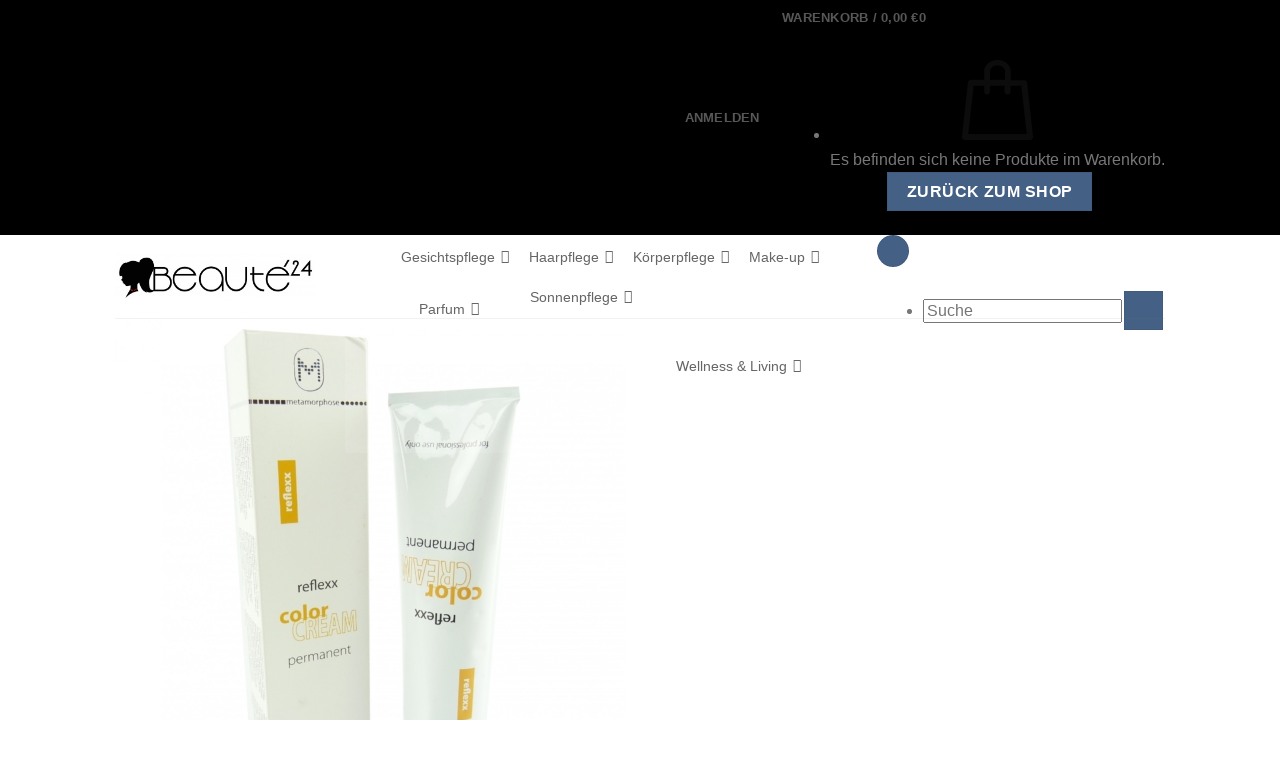

--- FILE ---
content_type: text/html; charset=UTF-8
request_url: https://www.beaute24.de/p/metamorphose-reflexx-color-cream-permanent-haar-farbe-coloration-120ml-05-51-light-mahogany-ash-brown-hell-mahagoni-aschbraun/
body_size: 46451
content:
<!DOCTYPE html><html lang="de" class="loading-site no-js bg-fill"><head><meta charset="UTF-8" /><link rel="profile" href="http://gmpg.org/xfn/11" /><link rel="pingback" href="https://www.beaute24.de/xmlrpc.php" /><meta http-equiv="X-UA-Compatible" content="IE=edge" /><meta name="viewport" content="width=device-width, initial-scale=1"><script>(function(html){html.className = html.className.replace(/\bno-js\b/,'js')})(document.documentElement);</script> <meta name='robots' content='index, follow, max-image-preview:large, max-snippet:-1, max-video-preview:-1' /><style>img:is([sizes="auto" i], [sizes^="auto," i]) { contain-intrinsic-size: 3000px 1500px }</style><meta name="viewport" content="width=device-width, initial-scale=1" /> <style id="aoatfcss" media="all">#cookie-notice{display:block;visibility:hidden;position:fixed;min-width:100%;height:auto;z-index:100000;font-size:13px;line-height:20px;left:0;text-align:center}.cn-bottom{bottom:0}.cookie-notice-container{padding:10px;text-align:center;width:100%}.cn-button.bootstrap{box-shadow:none;text-decoration:none}#cookie-notice .cn-button{margin-left:10px}.cn-button.bootstrap{font-family:sans-serif;display:inline-block;*display:inline;padding:4px 12px;margin-right:.3em;margin-bottom:0;*margin-left:.3em;line-height:20px;color:#333;text-align:center;text-shadow:0 1px 1px rgba(255,255,255,.75);font-style:normal;vertical-align:middle;color:#fff;text-shadow:0 -1px 0 rgba(0,0,0,.25);background-color:#006dcc;*background-color:#04c;background-image:-moz-linear-gradient(top,#08c,#04c);background-image:-webkit-gradient(linear,0 0,0 100%,from(#08c),to(#04c));background-image:-webkit-linear-gradient(top,#08c,#04c);background-image:-o-linear-gradient(top,#08c,#04c);background-image:linear-gradient(to bottom,#08c,#04c);background-repeat:repeat-x;border-style:solid;border-width:1px;border-color:#04c #04c #002a80;border-color:rgba(0,0,0,.1) rgba(0,0,0,.1) rgba(0,0,0,.25);box-shadow:0 1px 0 rgba(255,255,255,.2) inset,0 1px 2px rgba(0,0,0,.05);filter:progid:DXImageTransform.Microsoft.gradient(startColorstr='#ff0088cc',endColorstr='#ff0044cc',GradientType=0);filter:progid:DXImageTransform.Microsoft.gradient(enabled=false);padding:2px 10px;font-size:12px;text-decoration:none;-webkit-border-radius:3px;-moz-border-radius:3px;border-radius:3px;outline:none}.tooltip{position:absolute;z-index:1030;display:block;font-size:11px;line-height:1.4;opacity:0;filter:alpha(opacity=0);visibility:visible}.aws-container .aws-search-form{position:relative;width:100%;float:none!important}.aws-container .aws-search-form *{-moz-box-sizing:border-box;-webkit-box-sizing:border-box;box-sizing:border-box;-moz-hyphens:manual;-webkit-hyphens:manual;hyphens:manual;border-radius:0!important}.aws-container .aws-search-form .aws-loader,.aws-container .aws-search-form .aws-loader:after{border-radius:50%!important;width:20px;height:20px}.aws-container .aws-search-form .aws-loader{position:absolute;display:none;right:10px;top:50%;z-index:999;margin:0;margin-top:-10px;font-size:10px;text-indent:-9999em;border-top:3px solid #ededed;border-right:3px solid #ededed;border-bottom:3px solid #ededed;border-left:3px solid #555}.aws-container .aws-search-field{height:44px;width:100%;color:#313131;padding:6px;line-height:30px;display:block;font-size:12px;position:relative;z-index:2;background:#f7f7f7;-webkit-appearance:none}.aws-container .aws-search-field::-ms-clear{display:none}.aws-container .aws-search-form .aws-search-clear{display:none!important;position:absolute;top:0;right:0;z-index:2;color:#757575;height:100%;width:38px;padding-left:10px}.aws-container .aws-search-form .aws-search-clear span{position:relative;display:block;font-size:24px;line-height:24px;top:50%;margin-top:-12px}@font-face{font-family:dashicons;src:url(//www.beaute24.de/wp-includes/css/../fonts/dashicons.eot)}html{font-family:sans-serif;-ms-text-size-adjust:100%;-webkit-text-size-adjust:100%}body{margin:0}header,main,section{display:block}a{background-color:transparent}strong{font-weight:inherit}strong{font-weight:bolder}img{border-style:none}input{font:inherit}input{overflow:visible}input::-moz-focus-inner{border:0;padding:0}input:-moz-focusring{outline:1px dotted ButtonText}*,*:before,*:after{box-sizing:border-box}html{box-sizing:border-box;background-attachment:fixed}body{color:#777;scroll-behavior:smooth;-webkit-font-smoothing:antialiased;-moz-osx-font-smoothing:grayscale}img{max-width:100%;height:auto;display:inline-block;vertical-align:middle}a,input{-ms-touch-action:manipulation;touch-action:manipulation}.col{position:relative;margin:0;padding:0 15px 30px;width:100%}.col-inner{position:relative;margin-left:auto;margin-right:auto;width:100%;background-position:50% 50%;background-size:cover;background-repeat:no-repeat;-ms-flex:1 0 auto;flex:1 0 auto}@media screen and (min-width:850px){.col:first-child .col-inner{margin-left:auto;margin-right:0}.col+.col .col-inner{margin-right:auto;margin-left:0}}@media screen and (max-width:849px){.col{padding-bottom:30px}}.small-12{max-width:100%;-ms-flex-preferred-size:100%;flex-basis:100%}@media screen and (min-width:850px){.large-4{max-width:33.33333%;-ms-flex-preferred-size:33.33333%;flex-basis:33.33333%}.large-8{max-width:66.66667%;-ms-flex-preferred-size:66.66667%;flex-basis:66.66667%}.large-12{max-width:100%;-ms-flex-preferred-size:100%;flex-basis:100%}}body,.container,.row{width:100%;margin-left:auto;margin-right:auto}.container{padding-left:15px;padding-right:15px}.container,.row{max-width:1080px}.row.row-small{max-width:1065px}body.boxed,body.boxed header,body.boxed .header-wrapper{max-width:1170px}.flex-row{-js-display:flex;display:-ms-flexbox;display:flex;-ms-flex-flow:row nowrap;flex-flow:row nowrap;-ms-flex-align:center;align-items:center;-ms-flex-pack:justify;justify-content:space-between;width:100%}.header .flex-row{height:100%}.flex-col{max-height:100%}.flex-grow{-ms-flex:1;flex:1;-ms-flex-negative:1;-ms-flex-preferred-size:auto!important}.flex-center{margin:0 auto}.flex-left{margin-right:auto}.flex-right{margin-left:auto}.flex-has-center>.flex-row>.flex-col:not(.flex-center){-ms-flex:1;flex:1}.grid-col>.col-inner{height:100%}.grid-col .banner{object-fit:cover;width:100%;position:absolute!important;top:0;bottom:0;height:100%;padding:0!important}@media all and (-ms-high-contrast:none){.nav>li>a>i{top:-1px}}.row{width:100%;-js-display:flex;display:-ms-flexbox;display:flex;-ms-flex-flow:row wrap;flex-flow:row wrap}.row.row-grid{display:block}.row.row-grid>.col{float:left}.row .container{padding-left:0;padding-right:0}.row-full-width{max-width:100%!important}.row-small>.col{padding:0 9.8px 19.6px;margin-bottom:0}.section{padding:30px 0;position:relative;min-height:auto;width:100%;display:-ms-flexbox;display:flex;-ms-flex-flow:row;flex-flow:row;-ms-flex-align:center;align-items:center}.section-bg{overflow:hidden}.section-bg,.section-content{width:100%}.section-content{z-index:1}.nav p{margin:0;padding-bottom:0}.nav,.nav ul:not(.nav-dropdown){margin:0;padding:0}.nav{width:100%;position:relative;display:inline-block;display:-ms-flexbox;display:flex;-ms-flex-flow:row wrap;flex-flow:row wrap;-ms-flex-align:center;align-items:center}.nav>li{display:inline-block;list-style:none;margin:0;padding:0;position:relative;margin:0 7px}.nav>li>a{padding:10px 0;display:inline-block;display:-ms-inline-flexbox;display:inline-flex;-ms-flex-wrap:wrap;flex-wrap:wrap;-ms-flex-align:center;align-items:center}.nav-small.nav>li.html{font-size:.75em}.nav-center{-ms-flex-pack:center;justify-content:center}.nav-left{-ms-flex-pack:start;justify-content:flex-start}.nav-right{-ms-flex-pack:end;justify-content:flex-end}@media (max-width:849px){.medium-nav-center{-ms-flex-pack:center;justify-content:center}}.nav>li>a{color:rgba(102,102,102,.85)}.nav li:first-child{margin-left:0!important}.nav li:last-child{margin-right:0!important}.nav-uppercase>li>a{letter-spacing:.02em;text-transform:uppercase;font-weight:bolder}@media (min-width:850px){.nav-divided>li{margin:0 .7em}}li.html form,li.html input{margin:0}.nav.nav-vertical{-ms-flex-flow:column;flex-flow:column}.nav-vertical li{list-style:none;margin:0;width:100%}.nav-vertical li li{font-size:1em;padding-left:.5em}.nav-vertical>li{display:-ms-flexbox;display:flex;-ms-flex-flow:row wrap;flex-flow:row wrap;-ms-flex-align:center;align-items:center}.nav-vertical>li>a{display:block;width:auto;-ms-flex-positive:1;flex-grow:1}.nav-vertical>li.html{padding-top:1em;padding-bottom:1em}.nav-sidebar.nav-vertical>li+li{border-top:1px solid #ececec}.nav-vertical>li+li{border-top:1px solid #ececec}.nav-vertical .mega-menu-item{width:100%}.nav-vertical .social-icons{display:block;width:100%}.banner{position:relative;background-color:#446084;width:100%;min-height:30px}.banner-bg{overflow:hidden}.banner-layers{max-height:100%;height:100%;position:relative}@media (max-width:549px){.banner-layers{overflow:auto;-webkit-overflow-scrolling:touch}}.banner-layers>*{position:absolute!important}.button{position:relative;display:inline-block;background-color:transparent;text-transform:uppercase;font-size:.97em;letter-spacing:.03em;-ms-touch-action:none;touch-action:none;font-weight:bolder;text-align:center;color:currentColor;text-decoration:none;border:1px solid transparent;vertical-align:middle;border-radius:0;margin-top:0;margin-right:1em;text-shadow:none;line-height:2.4em;min-height:2.5em;padding:0 1.2em;max-width:100%;text-rendering:optimizeLegibility;box-sizing:border-box}.button.is-outline{line-height:2.19em}.button{color:#fff;background-color:#446084;background-color:var(--primary-color);border-color:rgba(0,0,0,.05)}.button.is-outline{border:2px solid currentColor;background-color:transparent}.is-outline{color:silver}.primary{background-color:#446084}.flex-col .button,.flex-col input{margin-bottom:0}.is-divider{height:3px;display:block;background-color:rgba(0,0,0,.1);margin:1em 0 1em;width:100%;max-width:30px}form{margin-bottom:0}input[type=text]{box-sizing:border-box;border:1px solid #ddd;padding:0 .75em;height:2.507em;font-size:.97em;border-radius:0;max-width:100%;width:100%;vertical-align:middle;background-color:#fff;color:#333;box-shadow:inset 0 1px 2px rgba(0,0,0,.1)}input[type=text]{-webkit-appearance:none;-moz-appearance:none;appearance:none}.lazy-icons i[class^=icon-]{visibility:hidden}i[class^=icon-]{font-family:'fl-icons'!important;speak:none!important;margin:0;padding:0;display:inline-block;font-style:normal!important;font-weight:400!important;font-variant:normal!important;text-transform:none!important;position:relative;line-height:1.2}.button i{vertical-align:middle;top:-1.5px}.button.icon{margin-left:.12em;margin-right:.12em;min-width:2.5em;padding-left:.6em;padding-right:.6em;display:inline-block}.button.icon i{font-size:1.2em}.button.icon.circle{padding-left:0;padding-right:0}.button.icon.circle>i{margin:0 8px}.button.icon.circle>i:only-child{margin:0}.nav>li>a>i{vertical-align:middle;font-size:20px}.nav>li>a>i+span{margin-left:5px}.nav>li>a>i.icon-menu{font-size:1.9em}.nav>li.has-icon>a>i{min-width:1em}.nav-vertical>li>a>i{font-size:16px;opacity:.6;top:-2px}.image-icon{display:inline-block;height:auto;vertical-align:middle;position:relative}.image-icon img{max-width:32px;min-width:100%}[data-icon-label]{position:relative}[data-icon-label="0"]:after{display:none}[data-icon-label]:after{content:attr(data-icon-label);position:absolute;font-style:normal;font-family:Arial,Sans-serif!important;top:-10px;right:-10px;font-weight:bolder;background-color:#d26e4b;box-shadow:1px 1px 3px 0 rgba(0,0,0,.3);font-size:11px;padding-left:2px;padding-right:2px;opacity:.9;line-height:17px;letter-spacing:-.5px;height:17px;min-width:17px;border-radius:99px;color:#fff;text-align:center;z-index:1}img{opacity:1}.overlay{position:absolute;top:0;bottom:0;height:100%;left:-1px;right:-1px;background-color:rgba(0,0,0,.15)}.mfp-hide{display:none!important}a{color:#334862;text-decoration:none}a.plain{color:currentColor}ul{list-style:disc}ul{margin-top:0;padding:0}ul ul{margin:1.5em 0 1.5em 3em}li{margin-bottom:.6em}.button,input{margin-bottom:1em}form,p,ul{margin-bottom:1.3em}body{line-height:1.6}h4{color:#555;width:100%;margin-top:0;margin-bottom:.5em;text-rendering:optimizeSpeed}h4{font-size:1.125em}p{margin-top:0}.uppercase{line-height:1.05;letter-spacing:.05em;text-transform:uppercase}.is-normal{font-weight:400}.uppercase{line-height:1.2;text-transform:uppercase}.is-small{font-size:.8em}.nav>li>a{font-size:.8em}.nav>li.html{font-size:.85em}.container:after,.row:after{content:"";display:table;clear:both}@media (max-width:549px){.hide-for-small{display:none!important}}@media (min-width:550px){.show-for-small{display:none!important}}@media (min-width:850px){.show-for-medium{display:none!important}}@media (max-width:849px){.hide-for-medium{display:none!important}}.full-width{width:100%!important;max-width:100%!important;padding-left:0!important;padding-right:0!important;display:block}.ml-0{margin-left:0!important}.inner-padding{padding:30px}.last-reset *:last-child{margin-bottom:0}.text-center{text-align:center}.text-center>div,.text-center .is-divider{margin-left:auto;margin-right:auto}.relative{position:relative!important}.absolute{position:absolute!important}.fixed{position:fixed!important;z-index:12}.bottom{bottom:0}.fill{position:absolute;top:0;left:0;height:100%;right:0;bottom:0;padding:0!important;margin:0!important}.bg-fill{background-size:cover!important;background-repeat:no-repeat!important;background-position:50% 50%}.circle{border-radius:999px!important;object-fit:cover}.z-1{z-index:21}.inline-block{display:inline-block}.no-scrollbar{-ms-overflow-style:-ms-autohiding-scrollbar}.no-scrollbar::-webkit-scrollbar{width:0!important;height:0!important}.screen-reader-text{clip:rect(1px,1px,1px,1px);position:absolute!important;height:1px;width:1px;overflow:hidden}.row-box-shadow-1 .col-inner{box-shadow:0 1px 3px -2px rgba(0,0,0,.12),0 1px 2px rgba(0,0,0,.24)}.box-shadow{box-shadow:0 3px 6px -4px rgba(0,0,0,.16),0 3px 6px rgba(0,0,0,.23)}.button.tooltip{opacity:1}.nav-dark .nav>li.html{color:#fff}html{overflow-x:hidden}#wrapper,#main{background-color:#fff;position:relative}.header,.header-wrapper{width:100%;z-index:30;position:relative;background-size:cover;background-position:50% 0}.header-bg-color{background-color:rgba(255,255,255,.9)}.header-top,.header-bottom{display:-ms-flexbox;display:flex;-ms-flex-align:center;align-items:center;-ms-flex-wrap:no-wrap;flex-wrap:no-wrap}.header-bg-image,.header-bg-color{background-position:50% 0}.header-top{background-color:#446084;z-index:11;position:relative;min-height:20px}.header-main{z-index:10;position:relative}.header-bottom{z-index:9;position:relative;min-height:35px}.top-divider{margin-bottom:-1px;border-top:1px solid currentColor;opacity:.1}.nav>li.header-divider{border-left:1px solid rgba(0,0,0,.1);height:30px;vertical-align:middle;position:relative;margin:0 7.5px}@media (max-width:849px){.header-main li.html.custom{display:none}}.accordion-inner{padding:1em 2.3em;display:none}html{background-color:#5b5b5b}.back-to-top{margin:0;opacity:0;bottom:20px;right:20px;-ms-transform:translateY(30%);transform:translateY(30%)}.logo{line-height:1;margin:0}.logo a{text-decoration:none;display:block;color:#446084;font-size:32px;text-transform:uppercase;font-weight:bolder;margin:0}.logo img{display:block;width:auto}.header-logo-dark{display:none!important}.logo-left .logo{margin-left:0;margin-right:30px}@media screen and (max-width:849px){.header-inner .nav{-ms-flex-wrap:nowrap;flex-wrap:nowrap}.medium-logo-center .flex-left{-ms-flex-order:1;order:1;-ms-flex:1 1 0;flex:1 1 0}.medium-logo-center .logo{-ms-flex-order:2;order:2;text-align:center;margin:0 15px}.medium-logo-center .logo img{margin:0 auto}.medium-logo-center .flex-right{-ms-flex:1 1 0;flex:1 1 0;-ms-flex-order:3;order:3}}.sidebar-menu .search-form{display:block!important}.searchform-wrapper form{margin-bottom:0}.mobile-nav>.search-form,.sidebar-menu .search-form{padding:5px 0;width:100%}.searchform-wrapper{width:100%}.icon-menu:before{content:"\e800"}.icon-angle-up:before{content:"\f106"}.icon-twitter:before{content:"\e001"}.icon-envelop:before{content:"\e003"}.icon-facebook:before{content:"\e002"}.icon-instagram:before{content:"\e00e"}.social-icons{display:inline-block;vertical-align:middle;font-size:.85em;color:#999}.html .social-icons{font-size:1em}.html .social-icons .button{margin-bottom:0}.social-icons i{min-width:1em}.nav-dark .social-icons{color:#fff}.social-icons .button.icon:not(.is-outline){background-color:currentColor!important;border-color:currentColor!important}.social-icons .button.icon:not(.is-outline)>i{color:#fff!important}.button.facebook:not(.is-outline){color:#3a589d!important}.button.instagram:not(.is-outline){color:#3b6994!important}.button.twitter:not(.is-outline){color:#2478ba!important}.header-cart-icon{position:relative}#mega-menu-wrap-primary,#mega-menu-wrap-primary #mega-menu-primary,#mega-menu-wrap-primary #mega-menu-primary ul.mega-sub-menu,#mega-menu-wrap-primary #mega-menu-primary li.mega-menu-item,#mega-menu-wrap-primary #mega-menu-primary a.mega-menu-link{-webkit-border-radius:0;-moz-border-radius:0;-ms-border-radius:0;-o-border-radius:0;border-radius:0;-webkit-box-shadow:none;-moz-box-shadow:none;-ms-box-shadow:none;-o-box-shadow:none;box-shadow:none;background:0 0;border:0;bottom:auto;box-sizing:border-box;clip:auto;color:#666;display:block;float:none;font-family:inherit;font-size:14px;height:auto;left:auto;line-height:1.7;list-style-type:none;margin:0;min-height:0;opacity:1;outline:none;overflow:visible;padding:0;position:relative;right:auto;text-align:left;text-decoration:none;text-transform:none;top:auto;vertical-align:baseline;visibility:inherit;width:auto}#mega-menu-wrap-primary:before,#mega-menu-wrap-primary #mega-menu-primary:before,#mega-menu-wrap-primary #mega-menu-primary ul.mega-sub-menu:before,#mega-menu-wrap-primary #mega-menu-primary li.mega-menu-item:before,#mega-menu-wrap-primary #mega-menu-primary a.mega-menu-link:before,#mega-menu-wrap-primary:after,#mega-menu-wrap-primary #mega-menu-primary:after,#mega-menu-wrap-primary #mega-menu-primary ul.mega-sub-menu:after,#mega-menu-wrap-primary #mega-menu-primary li.mega-menu-item:after,#mega-menu-wrap-primary #mega-menu-primary a.mega-menu-link:after{display:none}#mega-menu-wrap-primary{background:rgba(255,255,255,.1);-webkit-border-radius:0;-moz-border-radius:0;-ms-border-radius:0;-o-border-radius:0;border-radius:0}#mega-menu-wrap-primary #mega-menu-primary{visibility:visible;text-align:center;padding:0}@media only screen and (max-width:600px){#mega-menu-wrap-primary #mega-menu-primary{background:#222}}@media only screen and (max-width:600px){#mega-menu-wrap-primary #mega-menu-primary{padding:0}}#mega-menu-wrap-primary #mega-menu-primary a.mega-menu-link{display:inline}#mega-menu-wrap-primary #mega-menu-primary li.mega-menu-item>ul.mega-sub-menu{display:block;visibility:hidden;opacity:1}@media only screen and (min-width:601px){#mega-menu-wrap-primary #mega-menu-primary[data-effect=fade_up] li.mega-menu-item.mega-menu-megamenu>ul.mega-sub-menu{opacity:0;margin-top:10px}}#mega-menu-wrap-primary #mega-menu-primary li.mega-menu-item.mega-menu-megamenu ul.mega-sub-menu ul.mega-sub-menu{visibility:inherit;opacity:1}#mega-menu-wrap-primary #mega-menu-primary li.mega-menu-item a.mega-menu-link:before{display:inline-block;font:inherit;font-family:dashicons;position:static;margin:0 6px 0 0;vertical-align:top;-webkit-font-smoothing:antialiased;-moz-osx-font-smoothing:grayscale;color:inherit}#mega-menu-wrap-primary #mega-menu-primary>li.mega-menu-megamenu.mega-menu-item{position:static}#mega-menu-wrap-primary #mega-menu-primary>li.mega-menu-item{margin:0;display:inline-block;height:auto;vertical-align:middle}#mega-menu-wrap-primary #mega-menu-primary>li.mega-menu-item>a.mega-menu-link{border-top:2px solid #fff;border-left:0 solid #fff;border-right:0 solid #fff;border-bottom:0 solid #fff;outline:none;text-decoration:none;padding:0 10px;line-height:40px;font-weight:400;height:40px;vertical-align:baseline;text-align:left;width:auto;display:block;color:#666;text-transform:none;text-decoration:none;background:rgba(0,0,0,0);-webkit-border-radius:0;-moz-border-radius:0;-ms-border-radius:0;-o-border-radius:0;border-radius:0;font-family:inherit;font-size:14px}@media only screen and (max-width:600px){#mega-menu-wrap-primary #mega-menu-primary>li.mega-menu-item>a.mega-menu-link{text-align:left;color:#666;font-size:14px}}@media only screen and (max-width:600px){#mega-menu-wrap-primary #mega-menu-primary>li.mega-menu-item{display:list-item;margin:0;clear:both;border:0}#mega-menu-wrap-primary #mega-menu-primary>li.mega-menu-item>a.mega-menu-link{-webkit-border-radius:0;-moz-border-radius:0;-ms-border-radius:0;-o-border-radius:0;border-radius:0;border:0;margin:0;line-height:40px;height:40px;padding:0 10px}}#mega-menu-wrap-primary #mega-menu-primary>li.mega-menu-megamenu>ul.mega-sub-menu{z-index:999;-webkit-border-radius:0;-moz-border-radius:0;-ms-border-radius:0;-o-border-radius:0;border-radius:0;background:#f1f1f1;padding:0;position:absolute;width:100%;border-top:0 solid #fff;border-left:0 solid #fff;border-right:0 solid #fff;border-bottom:0 solid #fff;max-width:none;left:0}@media only screen and (max-width:600px){#mega-menu-wrap-primary #mega-menu-primary>li.mega-menu-megamenu>ul.mega-sub-menu{float:left;position:static;width:100%}}@media only screen and (min-width:601px){#mega-menu-wrap-primary #mega-menu-primary>li.mega-menu-megamenu>ul.mega-sub-menu li.mega-menu-columns-1-of-1{width:100%}#mega-menu-wrap-primary #mega-menu-primary>li.mega-menu-megamenu>ul.mega-sub-menu li.mega-menu-columns-1-of-3{width:33.33333%}}#mega-menu-wrap-primary #mega-menu-primary>li.mega-menu-megamenu>ul.mega-sub-menu li.mega-menu-item-has-children a.mega-menu-link:after{display:none}#mega-menu-wrap-primary #mega-menu-primary>li.mega-menu-megamenu>ul.mega-sub-menu>li.mega-menu-item ul.mega-sub-menu{clear:both}#mega-menu-wrap-primary #mega-menu-primary>li.mega-menu-megamenu>ul.mega-sub-menu>li.mega-menu-item{color:#666;font-family:inherit;font-size:14px;display:block;float:left;clear:none;padding:15px;vertical-align:top}#mega-menu-wrap-primary #mega-menu-primary>li.mega-menu-megamenu>ul.mega-sub-menu>li.mega-menu-item.mega-menu-clear{clear:left}#mega-menu-wrap-primary #mega-menu-primary>li.mega-menu-megamenu>ul.mega-sub-menu>li.mega-menu-item>a.mega-menu-link{color:#555;font-family:inherit;font-size:16px;text-transform:uppercase;text-decoration:none;font-weight:700;margin:0;padding:0;vertical-align:top;display:block;border-top:0 solid #555;border-left:0 solid #555;border-right:0 solid #555;border-bottom:0 solid #555}#mega-menu-wrap-primary #mega-menu-primary>li.mega-menu-megamenu>ul.mega-sub-menu>li.mega-menu-item li.mega-menu-item>a.mega-menu-link{color:#666;font-family:inherit;font-size:14px;text-transform:none;text-decoration:none;font-weight:400;margin:0;padding:0;vertical-align:top;display:block}@media only screen and (max-width:600px){#mega-menu-wrap-primary #mega-menu-primary>li.mega-menu-megamenu>ul.mega-sub-menu{border:0;padding:10px;-webkit-border-radius:0;-moz-border-radius:0;-ms-border-radius:0;-o-border-radius:0;border-radius:0}#mega-menu-wrap-primary #mega-menu-primary>li.mega-menu-megamenu>ul.mega-sub-menu>li.mega-menu-item{width:50%}#mega-menu-wrap-primary #mega-menu-primary>li.mega-menu-megamenu>ul.mega-sub-menu>li:nth-child(odd){clear:left}}#mega-menu-wrap-primary #mega-menu-primary li.mega-menu-item-has-children>a.mega-menu-link:after{content:'\f140';display:inline-block;font-family:dashicons;margin:0 0 0 6px;vertical-align:top;-webkit-font-smoothing:antialiased;-moz-osx-font-smoothing:grayscale;transform:rotate(0);color:inherit}@media only screen and (max-width:600px){#mega-menu-wrap-primary #mega-menu-primary li.mega-menu-item-has-children a.mega-menu-link:after{float:right}}#mega-menu-wrap-primary #mega-menu-primary li.mega-menu-megamenu li.mega-menu-item-has-children>a.mega-menu-link:after{display:none}#mega-menu-wrap-primary #mega-menu-primary li.mega-menu-item li.mega-menu-item-has-children>a.mega-menu-link:after{content:'\f139';float:right}@media only screen and (max-width:600px){#mega-menu-wrap-primary #mega-menu-primary li.mega-menu-item li.mega-menu-item-has-children>a.mega-menu-link:after{content:'\f140'}}#mega-menu-wrap-primary .mega-menu-toggle{display:none;z-index:1;background:#222;-webkit-border-radius:2px;-moz-border-radius:2px;-ms-border-radius:2px;-o-border-radius:2px;border-radius:2px;line-height:40px;height:40px;text-align:center;-webkit-touch-callout:none;outline:none;white-space:nowrap}@media only screen and (max-width:600px){#mega-menu-wrap-primary .mega-menu-toggle{display:flex}}#mega-menu-wrap-primary .mega-menu-toggle .mega-toggle-blocks-left,#mega-menu-wrap-primary .mega-menu-toggle .mega-toggle-blocks-center,#mega-menu-wrap-primary .mega-menu-toggle .mega-toggle-blocks-right{display:flex;flex-basis:33.33%}#mega-menu-wrap-primary .mega-menu-toggle .mega-toggle-blocks-left{flex:1;justify-content:flex-start}#mega-menu-wrap-primary .mega-menu-toggle .mega-toggle-blocks-center{justify-content:center}#mega-menu-wrap-primary .mega-menu-toggle .mega-toggle-blocks-right{flex:1;justify-content:flex-end}#mega-menu-wrap-primary .mega-menu-toggle .mega-toggle-blocks-right .mega-toggle-block{margin-right:6px}#mega-menu-wrap-primary .mega-menu-toggle .mega-toggle-block{display:flex;height:100%}@media only screen and (max-width:600px){#mega-menu-wrap-primary .mega-menu-toggle+#mega-menu-primary{display:none}#mega-menu-wrap-primary .mega-menu-toggle+#mega-menu-primary li.mega-menu-item>ul.mega-sub-menu{display:none;visibility:visible;opacity:1}}#mega-menu-wrap-primary .mega-menu-toggle .mega-toggle-block-1:after{content:'\f333';font-family:'dashicons';font-size:24px;color:#fff;margin:0 0 0 5px}#mega-menu-wrap-primary .mega-menu-toggle .mega-toggle-block-1 .mega-toggle-label{color:#fff;font-size:14px}#mega-menu-wrap-primary .mega-menu-toggle .mega-toggle-block-1 .mega-toggle-label .mega-toggle-label-open{display:none}#mega-menu-wrap-primary .mega-menu-toggle .mega-toggle-block-1 .mega-toggle-label .mega-toggle-label-closed{display:inline}#mega-menu-wrap-primary{clear:both}</style><link rel="stylesheet" media="print" href="https://www.beaute24.de/wp-content/cache/autoptimize/css/autoptimize_092cc077114669456863deb00329d28b.css" onload="this.onload=null;this.media='all';"><noscript id="aonoscrcss"><link media="all" href="https://www.beaute24.de/wp-content/cache/autoptimize/css/autoptimize_092cc077114669456863deb00329d28b.css" rel="stylesheet"></noscript><title>Metamorphose Reflexx Color Cream Permanent Haar Farbe Coloration 120ml - 05.51 Light Mahogany Ash Brown / Hell Mahagoni Aschbraun - Beauté24 - Ihr Beauty Online Shop</title><meta name="description" content="Metamorphose Reflexx Color Cream Permanent Creme Haar Farbe Coloration 120ml Für äußerst langanhaltende und ausdrucksstarke Haarfarben, können Sie die" /><link rel="canonical" href="https://www.beaute24.de/p/metamorphose-reflexx-color-cream-permanent-haar-farbe-coloration-120ml-05-51-light-mahogany-ash-brown-hell-mahagoni-aschbraun/" /><meta property="og:locale" content="de_DE" /><meta property="og:type" content="article" /><meta property="og:title" content="Metamorphose Reflexx Color Cream Permanent Haar Farbe Coloration 120ml - 05.51 Light Mahogany Ash Brown / Hell Mahagoni Aschbraun - Beauté24 - Ihr Beauty Online Shop" /><meta property="og:description" content="Metamorphose Reflexx Color Cream Permanent Creme Haar Farbe Coloration 120ml Für äußerst langanhaltende und ausdrucksstarke Haarfarben, können Sie die" /><meta property="og:url" content="https://www.beaute24.de/p/metamorphose-reflexx-color-cream-permanent-haar-farbe-coloration-120ml-05-51-light-mahogany-ash-brown-hell-mahagoni-aschbraun/" /><meta property="og:site_name" content="Beauté24 - Ihr Beauty Online Shop" /><meta property="article:publisher" content="https://www.facebook.com/Beaute24de-1945862722298987/" /><meta property="article:modified_time" content="2025-12-12T10:31:01+00:00" /><meta property="og:image" content="https://www.beaute24.de/wp-content/uploads/2023/07/Metamorphose-Reflexx-Color-Cream-149.jpg" /><meta property="og:image:width" content="1600" /><meta property="og:image:height" content="1600" /><meta property="og:image:type" content="image/jpeg" /><meta name="twitter:card" content="summary_large_image" /><meta name="twitter:site" content="@beaute24_de" /><meta name="twitter:label1" content="Geschätzte Lesezeit" /><meta name="twitter:data1" content="2 Minuten" /> <script type="application/ld+json" class="yoast-schema-graph">{"@context":"https://schema.org","@graph":[{"@type":"WebPage","@id":"https://www.beaute24.de/p/metamorphose-reflexx-color-cream-permanent-haar-farbe-coloration-120ml-05-51-light-mahogany-ash-brown-hell-mahagoni-aschbraun/","url":"https://www.beaute24.de/p/metamorphose-reflexx-color-cream-permanent-haar-farbe-coloration-120ml-05-51-light-mahogany-ash-brown-hell-mahagoni-aschbraun/","name":"Metamorphose Reflexx Color Cream Permanent Haar Farbe Coloration 120ml - 05.51 Light Mahogany Ash Brown / Hell Mahagoni Aschbraun - Beauté24 - Ihr Beauty Online Shop","isPartOf":{"@id":"https://www.beaute24.de/#website"},"primaryImageOfPage":{"@id":"https://www.beaute24.de/p/metamorphose-reflexx-color-cream-permanent-haar-farbe-coloration-120ml-05-51-light-mahogany-ash-brown-hell-mahagoni-aschbraun/#primaryimage"},"image":{"@id":"https://www.beaute24.de/p/metamorphose-reflexx-color-cream-permanent-haar-farbe-coloration-120ml-05-51-light-mahogany-ash-brown-hell-mahagoni-aschbraun/#primaryimage"},"thumbnailUrl":"https://www.beaute24.de/wp-content/uploads/2023/07/Metamorphose-Reflexx-Color-Cream-149.jpg","datePublished":"2022-10-13T11:19:04+00:00","dateModified":"2025-12-12T10:31:01+00:00","description":"Metamorphose Reflexx Color Cream Permanent Creme Haar Farbe Coloration 120ml Für äußerst langanhaltende und ausdrucksstarke Haarfarben, können Sie die","breadcrumb":{"@id":"https://www.beaute24.de/p/metamorphose-reflexx-color-cream-permanent-haar-farbe-coloration-120ml-05-51-light-mahogany-ash-brown-hell-mahagoni-aschbraun/#breadcrumb"},"inLanguage":"de","potentialAction":[{"@type":"ReadAction","target":["https://www.beaute24.de/p/metamorphose-reflexx-color-cream-permanent-haar-farbe-coloration-120ml-05-51-light-mahogany-ash-brown-hell-mahagoni-aschbraun/"]}]},{"@type":"ImageObject","inLanguage":"de","@id":"https://www.beaute24.de/p/metamorphose-reflexx-color-cream-permanent-haar-farbe-coloration-120ml-05-51-light-mahogany-ash-brown-hell-mahagoni-aschbraun/#primaryimage","url":"https://www.beaute24.de/wp-content/uploads/2023/07/Metamorphose-Reflexx-Color-Cream-149.jpg","contentUrl":"https://www.beaute24.de/wp-content/uploads/2023/07/Metamorphose-Reflexx-Color-Cream-149.jpg","width":1600,"height":1600,"caption":"Metamorphose Reflexx Color Cream Permanent Haar Farbe Coloration 120ml - 05.51 Light Mahogany Ash Brown / Hell Mahagoni Aschbraun"},{"@type":"BreadcrumbList","@id":"https://www.beaute24.de/p/metamorphose-reflexx-color-cream-permanent-haar-farbe-coloration-120ml-05-51-light-mahogany-ash-brown-hell-mahagoni-aschbraun/#breadcrumb","itemListElement":[{"@type":"ListItem","position":1,"name":"Startseite","item":"https://www.beaute24.de/"},{"@type":"ListItem","position":2,"name":"Shop","item":"https://www.beaute24.de/shop/"},{"@type":"ListItem","position":3,"name":"Metamorphose Reflexx Color Cream Permanent Haar Farbe Coloration 120ml &#8211; 05.51 Light Mahogany Ash Brown / Hell Mahagoni Aschbraun"}]},{"@type":"WebSite","@id":"https://www.beaute24.de/#website","url":"https://www.beaute24.de/","name":"Beauté24 - Ihr Beauty Online Shop","description":"","publisher":{"@id":"https://www.beaute24.de/#organization"},"potentialAction":[{"@type":"SearchAction","target":{"@type":"EntryPoint","urlTemplate":"https://www.beaute24.de/?s={search_term_string}"},"query-input":{"@type":"PropertyValueSpecification","valueRequired":true,"valueName":"search_term_string"}}],"inLanguage":"de"},{"@type":"Organization","@id":"https://www.beaute24.de/#organization","name":"Beauté24","url":"https://www.beaute24.de/","logo":{"@type":"ImageObject","inLanguage":"de","@id":"https://www.beaute24.de/#/schema/logo/image/","url":"https://www.beaute24.de/wp-content/uploads/2017/02/Beaute24-Kosmetik.jpg","contentUrl":"https://www.beaute24.de/wp-content/uploads/2017/02/Beaute24-Kosmetik.jpg","width":276,"height":64,"caption":"Beauté24"},"image":{"@id":"https://www.beaute24.de/#/schema/logo/image/"},"sameAs":["https://www.facebook.com/Beaute24de-1945862722298987/","https://x.com/beaute24_de","https://www.instagram.com/beaute24.de/"]}]}</script> <link rel='dns-prefetch' href='//t.adcell.com' /><link rel='dns-prefetch' href='//www.googletagmanager.com' /><link href='https://fonts.gstatic.com' crossorigin='anonymous' rel='preconnect' /><link rel='prefetch' href='https://www.beaute24.de/wp-content/themes/flatsome/assets/js/flatsome.js?ver=e2eddd6c228105dac048' /><link rel='prefetch' href='https://www.beaute24.de/wp-content/themes/flatsome/assets/js/chunk.slider.js?ver=3.20.4' /><link rel='prefetch' href='https://www.beaute24.de/wp-content/themes/flatsome/assets/js/chunk.popups.js?ver=3.20.4' /><link rel='prefetch' href='https://www.beaute24.de/wp-content/themes/flatsome/assets/js/chunk.tooltips.js?ver=3.20.4' /><link rel='prefetch' href='https://www.beaute24.de/wp-content/themes/flatsome/assets/js/woocommerce.js?ver=1c9be63d628ff7c3ff4c' /><link rel="alternate" type="application/rss+xml" title="Beauté24 - Ihr Beauty Online Shop &raquo; Feed" href="https://www.beaute24.de/feed/" /><style id='wp-block-library-inline-css' type='text/css'>:root{--wp-admin-theme-color:#007cba;--wp-admin-theme-color--rgb:0,124,186;--wp-admin-theme-color-darker-10:#006ba1;--wp-admin-theme-color-darker-10--rgb:0,107,161;--wp-admin-theme-color-darker-20:#005a87;--wp-admin-theme-color-darker-20--rgb:0,90,135;--wp-admin-border-width-focus:2px;--wp-block-synced-color:#7a00df;--wp-block-synced-color--rgb:122,0,223;--wp-bound-block-color:var(--wp-block-synced-color)}@media (min-resolution:192dpi){:root{--wp-admin-border-width-focus:1.5px}}.wp-element-button{cursor:pointer}:root{--wp--preset--font-size--normal:16px;--wp--preset--font-size--huge:42px}:root .has-very-light-gray-background-color{background-color:#eee}:root .has-very-dark-gray-background-color{background-color:#313131}:root .has-very-light-gray-color{color:#eee}:root .has-very-dark-gray-color{color:#313131}:root .has-vivid-green-cyan-to-vivid-cyan-blue-gradient-background{background:linear-gradient(135deg,#00d084,#0693e3)}:root .has-purple-crush-gradient-background{background:linear-gradient(135deg,#34e2e4,#4721fb 50%,#ab1dfe)}:root .has-hazy-dawn-gradient-background{background:linear-gradient(135deg,#faaca8,#dad0ec)}:root .has-subdued-olive-gradient-background{background:linear-gradient(135deg,#fafae1,#67a671)}:root .has-atomic-cream-gradient-background{background:linear-gradient(135deg,#fdd79a,#004a59)}:root .has-nightshade-gradient-background{background:linear-gradient(135deg,#330968,#31cdcf)}:root .has-midnight-gradient-background{background:linear-gradient(135deg,#020381,#2874fc)}.has-regular-font-size{font-size:1em}.has-larger-font-size{font-size:2.625em}.has-normal-font-size{font-size:var(--wp--preset--font-size--normal)}.has-huge-font-size{font-size:var(--wp--preset--font-size--huge)}.has-text-align-center{text-align:center}.has-text-align-left{text-align:left}.has-text-align-right{text-align:right}#end-resizable-editor-section{display:none}.aligncenter{clear:both}.items-justified-left{justify-content:flex-start}.items-justified-center{justify-content:center}.items-justified-right{justify-content:flex-end}.items-justified-space-between{justify-content:space-between}.screen-reader-text{border:0;clip:rect(1px,1px,1px,1px);clip-path:inset(50%);height:1px;margin:-1px;overflow:hidden;padding:0;position:absolute;width:1px;word-wrap:normal!important}.screen-reader-text:focus{background-color:#ddd;clip:auto!important;clip-path:none;color:#444;display:block;font-size:1em;height:auto;left:5px;line-height:normal;padding:15px 23px 14px;text-decoration:none;top:5px;width:auto;z-index:100000}html :where(.has-border-color){border-style:solid}html :where([style*=border-top-color]){border-top-style:solid}html :where([style*=border-right-color]){border-right-style:solid}html :where([style*=border-bottom-color]){border-bottom-style:solid}html :where([style*=border-left-color]){border-left-style:solid}html :where([style*=border-width]){border-style:solid}html :where([style*=border-top-width]){border-top-style:solid}html :where([style*=border-right-width]){border-right-style:solid}html :where([style*=border-bottom-width]){border-bottom-style:solid}html :where([style*=border-left-width]){border-left-style:solid}html :where(img[class*=wp-image-]){height:auto;max-width:100%}:where(figure){margin:0 0 1em}html :where(.is-position-sticky){--wp-admin--admin-bar--position-offset:var(--wp-admin--admin-bar--height,0px)}@media screen and (max-width:600px){html :where(.is-position-sticky){--wp-admin--admin-bar--position-offset:0px}}</style><style id='woocommerce-inline-inline-css' type='text/css'>.woocommerce form .form-row .required { visibility: visible; }</style><noscript><link rel='stylesheet' href='https://www.beaute24.de/wp-content/cache/autoptimize/css/autoptimize_single_7a13766b5ce21fefe8ec03e112cc9d15.css' type='text/css' media='all' /></noscript><link rel='stylesheet' id='megamenu-css' href='https://www.beaute24.de/wp-content/cache/autoptimize/css/autoptimize_single_7a13766b5ce21fefe8ec03e112cc9d15.css' type='text/css' media='print' onload="this.onload=null;this.media='all';" /> <noscript><link rel='stylesheet' href='https://www.beaute24.de/wp-content/cache/autoptimize/css/autoptimize_single_1fdda9bd842c622af991c4b7b536f7da.css' type='text/css' media='all' /></noscript><link rel='stylesheet' id='borlabs-cookie-custom-css' href='https://www.beaute24.de/wp-content/cache/autoptimize/css/autoptimize_single_1fdda9bd842c622af991c4b7b536f7da.css' type='text/css' media='print' onload="this.onload=null;this.media='all';" /><style id='woocommerce-gzd-layout-inline-css' type='text/css'>.woocommerce-checkout .shop_table { background-color: #eeeeee; } .product p.deposit-packaging-type { font-size: 1.2em !important; } p.woocommerce-shipping-destination { display: none; }
                .wc-gzd-nutri-score-value-a {
                    background: url(https://www.beaute24.de/wp-content/plugins/woocommerce-germanized/assets/images/nutri-score-a.svg) no-repeat;
                }
                .wc-gzd-nutri-score-value-b {
                    background: url(https://www.beaute24.de/wp-content/plugins/woocommerce-germanized/assets/images/nutri-score-b.svg) no-repeat;
                }
                .wc-gzd-nutri-score-value-c {
                    background: url(https://www.beaute24.de/wp-content/plugins/woocommerce-germanized/assets/images/nutri-score-c.svg) no-repeat;
                }
                .wc-gzd-nutri-score-value-d {
                    background: url(https://www.beaute24.de/wp-content/plugins/woocommerce-germanized/assets/images/nutri-score-d.svg) no-repeat;
                }
                .wc-gzd-nutri-score-value-e {
                    background: url(https://www.beaute24.de/wp-content/plugins/woocommerce-germanized/assets/images/nutri-score-e.svg) no-repeat;
                }</style><style id='flatsome-main-inline-css' type='text/css'>@font-face {
				font-family: "fl-icons";
				font-display: block;
				src: url(https://www.beaute24.de/wp-content/themes/flatsome/assets/css/icons/fl-icons.eot?v=3.20.4);
				src:
					url(https://www.beaute24.de/wp-content/themes/flatsome/assets/css/icons/fl-icons.eot#iefix?v=3.20.4) format("embedded-opentype"),
					url(https://www.beaute24.de/wp-content/themes/flatsome/assets/css/icons/fl-icons.woff2?v=3.20.4) format("woff2"),
					url(https://www.beaute24.de/wp-content/themes/flatsome/assets/css/icons/fl-icons.ttf?v=3.20.4) format("truetype"),
					url(https://www.beaute24.de/wp-content/themes/flatsome/assets/css/icons/fl-icons.woff?v=3.20.4) format("woff"),
					url(https://www.beaute24.de/wp-content/themes/flatsome/assets/css/icons/fl-icons.svg?v=3.20.4#fl-icons) format("svg");
			}</style> <script data-borlabs-cookie-script-blocker-handle="roleWcAdcellTrackingAllPages" data-borlabs-cookie-script-blocker-id="adcell-tracking" type="text/template" data-borlabs-cookie-script-blocker-src="https://t.adcell.com/js/trad.js?s=wordpress&amp;sv=6.7.4&amp;v=1.0.21&amp;cv=1768436904&amp;ver=1.0.21" id="roleWcAdcellTrackingAllPages-js"></script><script data-borlabs-cookie-script-blocker-handle="roleWcAdcellTrackingAllPages" data-borlabs-cookie-script-blocker-id="adcell-tracking" type="text/template" id="roleWcAdcellTrackingAllPages-js-after">Adcell.Tracking.track();</script><script type="text/javascript" src="https://www.beaute24.de/wp-includes/js/jquery/jquery.min.js" id="jquery-core-js"></script> <script type="text/javascript" id="wc-single-product-js-extra">var wc_single_product_params = {"i18n_required_rating_text":"Bitte w\u00e4hlen Sie eine Bewertung","i18n_rating_options":["1 von 5\u00a0Sternen","2 von 5\u00a0Sternen","3 von 5\u00a0Sternen","4 von 5\u00a0Sternen","5 von 5\u00a0Sternen"],"i18n_product_gallery_trigger_text":"Bildergalerie im Vollbildmodus anzeigen","review_rating_required":"yes","flexslider":{"rtl":false,"animation":"slide","smoothHeight":true,"directionNav":false,"controlNav":"thumbnails","slideshow":false,"animationSpeed":500,"animationLoop":false,"allowOneSlide":false},"zoom_enabled":"","zoom_options":[],"photoswipe_enabled":"1","photoswipe_options":{"shareEl":false,"closeOnScroll":false,"history":false,"hideAnimationDuration":0,"showAnimationDuration":0},"flexslider_enabled":""};</script> <script data-no-optimize="1" data-no-minify="1" data-cfasync="false" type="text/javascript" src="https://www.beaute24.de/wp-content/cache/autoptimize/js/autoptimize_single_57e9403f7f2e8562e1ef40375d9cc0b9.js" id="borlabs-cookie-config-js"></script> <script data-no-optimize="1" data-no-minify="1" data-cfasync="false" type="text/javascript" src="https://www.beaute24.de/wp-content/plugins/borlabs-cookie/assets/javascript/borlabs-cookie-prioritize.min.js" id="borlabs-cookie-prioritize-js"></script> <script type="text/javascript" id="wc-gzd-unit-price-observer-queue-js-extra">var wc_gzd_unit_price_observer_queue_params = {"ajax_url":"\/wp-admin\/admin-ajax.php","wc_ajax_url":"\/?wc-ajax=%%endpoint%%","refresh_unit_price_nonce":"8d15cb7c9f"};</script> <script type="text/javascript" id="wc-gzd-unit-price-observer-js-extra">var wc_gzd_unit_price_observer_params = {"wrapper":".product","price_selector":{"p.price":{"is_total_price":false,"is_primary_selector":true,"quantity_selector":""}},"replace_price":"1","product_id":"165200","price_decimal_sep":",","price_thousand_sep":".","qty_selector":"input.quantity, input.qty","refresh_on_load":""};</script> 
 <script type="text/javascript" src="https://www.googletagmanager.com/gtag/js?id=GT-KTBWZZD" id="google_gtagjs-js" async></script> <script type="text/javascript" id="google_gtagjs-js-after">window.dataLayer = window.dataLayer || [];function gtag(){dataLayer.push(arguments);}
gtag("set","linker",{"domains":["www.beaute24.de"]});
gtag("js", new Date());
gtag("set", "developer_id.dZTNiMT", true);
gtag("config", "GT-KTBWZZD");
 window._googlesitekit = window._googlesitekit || {}; window._googlesitekit.throttledEvents = []; window._googlesitekit.gtagEvent = (name, data) => { var key = JSON.stringify( { name, data } ); if ( !! window._googlesitekit.throttledEvents[ key ] ) { return; } window._googlesitekit.throttledEvents[ key ] = true; setTimeout( () => { delete window._googlesitekit.throttledEvents[ key ]; }, 5 ); gtag( "event", name, { ...data, event_source: "site-kit" } ); };</script> <link rel="https://api.w.org/" href="https://www.beaute24.de/wp-json/" /><link rel="alternate" title="JSON" type="application/json" href="https://www.beaute24.de/wp-json/wp/v2/product/165200" /><link rel="EditURI" type="application/rsd+xml" title="RSD" href="https://www.beaute24.de/xmlrpc.php?rsd" /><meta name="generator" content="WordPress 6.7.4" /><meta name="generator" content="WooCommerce 10.3.7" /><link rel='shortlink' href='https://www.beaute24.de/?p=165200' /><link rel="alternate" title="oEmbed (JSON)" type="application/json+oembed" href="https://www.beaute24.de/wp-json/oembed/1.0/embed?url=https%3A%2F%2Fwww.beaute24.de%2Fp%2Fmetamorphose-reflexx-color-cream-permanent-haar-farbe-coloration-120ml-05-51-light-mahogany-ash-brown-hell-mahagoni-aschbraun%2F" /><link rel="alternate" title="oEmbed (XML)" type="text/xml+oembed" href="https://www.beaute24.de/wp-json/oembed/1.0/embed?url=https%3A%2F%2Fwww.beaute24.de%2Fp%2Fmetamorphose-reflexx-color-cream-permanent-haar-farbe-coloration-120ml-05-51-light-mahogany-ash-brown-hell-mahagoni-aschbraun%2F&#038;format=xml" /><meta name="generator" content="Site Kit by Google 1.170.0" /><script async src="https://pagead2.googlesyndication.com/pagead/js/adsbygoogle.js?client=ca-pub-9108466936574158"
     crossorigin="anonymous"></script> <noscript><style>.woocommerce-product-gallery{ opacity: 1 !important; }</style></noscript> <script data-borlabs-cookie-script-blocker-ignore>if ('0' === '1' && ('0' === '1' || '1' === '1')) {
    window['gtag_enable_tcf_support'] = true;
}
window.dataLayer = window.dataLayer || [];
if (typeof gtag !== 'function') {
    function gtag() {
        dataLayer.push(arguments);
    }
}
gtag('set', 'developer_id.dYjRjMm', true);
if ('0' === '1' || '1' === '1') {
    if (window.BorlabsCookieGoogleConsentModeDefaultSet !== true) {
        let getCookieValue = function (name) {
            return document.cookie.match('(^|;)\\s*' + name + '\\s*=\\s*([^;]+)')?.pop() || '';
        };
        let cookieValue = getCookieValue('borlabs-cookie-gcs');
        let consentsFromCookie = {};
        if (cookieValue !== '') {
            consentsFromCookie = JSON.parse(decodeURIComponent(cookieValue));
        }
        let defaultValues = {
            'ad_storage': 'denied',
            'ad_user_data': 'denied',
            'ad_personalization': 'denied',
            'analytics_storage': 'denied',
            'functionality_storage': 'denied',
            'personalization_storage': 'denied',
            'security_storage': 'denied',
            'wait_for_update': 500,
        };
        gtag('consent', 'default', { ...defaultValues, ...consentsFromCookie });
    }
    window.BorlabsCookieGoogleConsentModeDefaultSet = true;
    let borlabsCookieConsentChangeHandler = function () {
        window.dataLayer = window.dataLayer || [];
        if (typeof gtag !== 'function') { function gtag(){dataLayer.push(arguments);} }

        let getCookieValue = function (name) {
            return document.cookie.match('(^|;)\\s*' + name + '\\s*=\\s*([^;]+)')?.pop() || '';
        };
        let cookieValue = getCookieValue('borlabs-cookie-gcs');
        let consentsFromCookie = {};
        if (cookieValue !== '') {
            consentsFromCookie = JSON.parse(decodeURIComponent(cookieValue));
        }

        consentsFromCookie.analytics_storage = BorlabsCookie.Consents.hasConsent('google-analytics') ? 'granted' : 'denied';

        BorlabsCookie.CookieLibrary.setCookie(
            'borlabs-cookie-gcs',
            JSON.stringify(consentsFromCookie),
            BorlabsCookie.Settings.automaticCookieDomainAndPath.value ? '' : BorlabsCookie.Settings.cookieDomain.value,
            BorlabsCookie.Settings.cookiePath.value,
            BorlabsCookie.Cookie.getPluginCookie().expires,
            BorlabsCookie.Settings.cookieSecure.value,
            BorlabsCookie.Settings.cookieSameSite.value
        );
    }
    document.addEventListener('borlabs-cookie-consent-saved', borlabsCookieConsentChangeHandler);
    document.addEventListener('borlabs-cookie-handle-unblock', borlabsCookieConsentChangeHandler);
}
if ('0' === '1') {
    gtag("js", new Date());
    gtag("config", "UA-72722515-1", {"anonymize_ip": true});

    (function (w, d, s, i) {
        var f = d.getElementsByTagName(s)[0],
            j = d.createElement(s);
        j.async = true;
        j.src =
            "https://www.googletagmanager.com/gtag/js?id=" + i;
        f.parentNode.insertBefore(j, f);
    })(window, document, "script", "UA-72722515-1");
}</script><link rel="icon" href="https://www.beaute24.de/wp-content/uploads/2017/02/ms-icon-310x310-100x100.png" sizes="32x32" /><link rel="icon" href="https://www.beaute24.de/wp-content/uploads/2017/02/ms-icon-310x310-280x280.png" sizes="192x192" /><link rel="apple-touch-icon" href="https://www.beaute24.de/wp-content/uploads/2017/02/ms-icon-310x310-280x280.png" /><meta name="msapplication-TileImage" content="https://www.beaute24.de/wp-content/uploads/2017/02/ms-icon-310x310-280x280.png" /><style id="custom-css" type="text/css">:root {--primary-color: #446084;--fs-color-primary: #446084;--fs-color-secondary: #C05530;--fs-color-success: #627D47;--fs-color-alert: #b20000;--fs-color-base: #4a4a4a;--fs-experimental-link-color: #334862;--fs-experimental-link-color-hover: #111;}.tooltipster-base {--tooltip-color: #fff;--tooltip-bg-color: #000;}.off-canvas-right .mfp-content, .off-canvas-left .mfp-content {--drawer-width: 300px;}.off-canvas .mfp-content.off-canvas-cart {--drawer-width: 360px;}html{background-image: url('https://www.beaute24.de/wp-content/uploads/2017/02/Background_Fotolia_95010406_Floydine.jpg');}html{background-color:#ffffff!important;}.header-main{height: 83px}#logo img{max-height: 83px}#logo{width:200px;}.header-bottom{min-height: 55px}.header-top{min-height: 35px}.transparent .header-main{height: 90px}.transparent #logo img{max-height: 90px}.has-transparent + .page-title:first-of-type,.has-transparent + #main > .page-title,.has-transparent + #main > div > .page-title,.has-transparent + #main .page-header-wrapper:first-of-type .page-title{padding-top: 120px;}.header.show-on-scroll,.stuck .header-main{height:70px!important}.stuck #logo img{max-height: 70px!important}.search-form{ width: 60%;}.header-bottom {background-color: #f1f1f1}.top-bar-nav > li > a{line-height: 16px }.header-main .nav > li > a{line-height: 18px }@media (max-width: 549px) {.header-main{height: 70px}#logo img{max-height: 70px}}.nav-dropdown{font-size:100%}.header-top{background-color:#000000!important;}body{font-size: 100%;}body{font-family: Lato, sans-serif;}body {font-weight: 400;font-style: normal;}.nav > li > a {font-family: Lato, sans-serif;}.mobile-sidebar-levels-2 .nav > li > ul > li > a {font-family: Lato, sans-serif;}.nav > li > a,.mobile-sidebar-levels-2 .nav > li > ul > li > a {font-weight: 700;font-style: normal;}h1,h2,h3,h4,h5,h6,.heading-font, .off-canvas-center .nav-sidebar.nav-vertical > li > a{font-family: Lato, sans-serif;}h1,h2,h3,h4,h5,h6,.heading-font,.banner h1,.banner h2 {font-weight: 700;font-style: normal;}.alt-font{font-family: "Dancing Script", sans-serif;}.alt-font {font-weight: 400!important;font-style: normal!important;}.shop-page-title.featured-title .title-bg{ background-image: url(https://www.beaute24.de/wp-content/uploads/2023/07/Metamorphose-Reflexx-Color-Cream-149.jpg)!important;}@media screen and (min-width: 550px){.products .box-vertical .box-image{min-width: 247px!important;width: 247px!important;}}.nav-vertical-fly-out > li + li {border-top-width: 1px; border-top-style: solid;}.label-new.menu-item > a:after{content:"Neu";}.label-hot.menu-item > a:after{content:"Hot";}.label-sale.menu-item > a:after{content:"Aktion";}.label-popular.menu-item > a:after{content:"Beliebt";}</style><style type="text/css" id="wp-custom-css">p.price.price-unit.smaller.wc-gzd-additional-info.wc-gzd-additional-info-loop {font-size: 10px; font-style: italic; margin-top: 5px}</style><style id="kirki-inline-styles">/* latin-ext */
@font-face {
  font-family: 'Lato';
  font-style: normal;
  font-weight: 400;
  font-display: swap;
  src: url(https://www.beaute24.de/wp-content/fonts/lato/S6uyw4BMUTPHjxAwXjeu.woff2) format('woff2');
  unicode-range: U+0100-02BA, U+02BD-02C5, U+02C7-02CC, U+02CE-02D7, U+02DD-02FF, U+0304, U+0308, U+0329, U+1D00-1DBF, U+1E00-1E9F, U+1EF2-1EFF, U+2020, U+20A0-20AB, U+20AD-20C0, U+2113, U+2C60-2C7F, U+A720-A7FF;
}
/* latin */
@font-face {
  font-family: 'Lato';
  font-style: normal;
  font-weight: 400;
  font-display: swap;
  src: url(https://www.beaute24.de/wp-content/fonts/lato/S6uyw4BMUTPHjx4wXg.woff2) format('woff2');
  unicode-range: U+0000-00FF, U+0131, U+0152-0153, U+02BB-02BC, U+02C6, U+02DA, U+02DC, U+0304, U+0308, U+0329, U+2000-206F, U+20AC, U+2122, U+2191, U+2193, U+2212, U+2215, U+FEFF, U+FFFD;
}
/* latin-ext */
@font-face {
  font-family: 'Lato';
  font-style: normal;
  font-weight: 700;
  font-display: swap;
  src: url(https://www.beaute24.de/wp-content/fonts/lato/S6u9w4BMUTPHh6UVSwaPGR_p.woff2) format('woff2');
  unicode-range: U+0100-02BA, U+02BD-02C5, U+02C7-02CC, U+02CE-02D7, U+02DD-02FF, U+0304, U+0308, U+0329, U+1D00-1DBF, U+1E00-1E9F, U+1EF2-1EFF, U+2020, U+20A0-20AB, U+20AD-20C0, U+2113, U+2C60-2C7F, U+A720-A7FF;
}
/* latin */
@font-face {
  font-family: 'Lato';
  font-style: normal;
  font-weight: 700;
  font-display: swap;
  src: url(https://www.beaute24.de/wp-content/fonts/lato/S6u9w4BMUTPHh6UVSwiPGQ.woff2) format('woff2');
  unicode-range: U+0000-00FF, U+0131, U+0152-0153, U+02BB-02BC, U+02C6, U+02DA, U+02DC, U+0304, U+0308, U+0329, U+2000-206F, U+20AC, U+2122, U+2191, U+2193, U+2212, U+2215, U+FEFF, U+FFFD;
}/* vietnamese */
@font-face {
  font-family: 'Dancing Script';
  font-style: normal;
  font-weight: 400;
  font-display: swap;
  src: url(https://www.beaute24.de/wp-content/fonts/dancing-script/If2cXTr6YS-zF4S-kcSWSVi_sxjsohD9F50Ruu7BMSo3Rep8ltA.woff2) format('woff2');
  unicode-range: U+0102-0103, U+0110-0111, U+0128-0129, U+0168-0169, U+01A0-01A1, U+01AF-01B0, U+0300-0301, U+0303-0304, U+0308-0309, U+0323, U+0329, U+1EA0-1EF9, U+20AB;
}
/* latin-ext */
@font-face {
  font-family: 'Dancing Script';
  font-style: normal;
  font-weight: 400;
  font-display: swap;
  src: url(https://www.beaute24.de/wp-content/fonts/dancing-script/If2cXTr6YS-zF4S-kcSWSVi_sxjsohD9F50Ruu7BMSo3ROp8ltA.woff2) format('woff2');
  unicode-range: U+0100-02BA, U+02BD-02C5, U+02C7-02CC, U+02CE-02D7, U+02DD-02FF, U+0304, U+0308, U+0329, U+1D00-1DBF, U+1E00-1E9F, U+1EF2-1EFF, U+2020, U+20A0-20AB, U+20AD-20C0, U+2113, U+2C60-2C7F, U+A720-A7FF;
}
/* latin */
@font-face {
  font-family: 'Dancing Script';
  font-style: normal;
  font-weight: 400;
  font-display: swap;
  src: url(https://www.beaute24.de/wp-content/fonts/dancing-script/If2cXTr6YS-zF4S-kcSWSVi_sxjsohD9F50Ruu7BMSo3Sup8.woff2) format('woff2');
  unicode-range: U+0000-00FF, U+0131, U+0152-0153, U+02BB-02BC, U+02C6, U+02DA, U+02DC, U+0304, U+0308, U+0329, U+2000-206F, U+20AC, U+2122, U+2191, U+2193, U+2212, U+2215, U+FEFF, U+FFFD;
}</style><style type="text/css">/** Mega Menu CSS: fs **/</style></head><body class="product-template-default single single-product postid-165200 theme-flatsome woocommerce woocommerce-page woocommerce-no-js mega-menu-primary framed bg-fill lightbox nav-dropdown-has-arrow nav-dropdown-has-shadow nav-dropdown-has-border"> <a class="skip-link screen-reader-text" href="#main">Zum Inhalt springen</a><div id="wrapper"><header id="header" class="header has-sticky sticky-jump"><div class="header-wrapper"><div id="top-bar" class="header-top hide-for-sticky nav-dark hide-for-medium"><div class="flex-row container"><div class="flex-col hide-for-medium flex-left"><ul class="nav nav-left medium-nav-center nav-small  nav-divided nav-uppercase"></ul></div><div class="flex-col hide-for-medium flex-center"><ul class="nav nav-center nav-small  nav-divided nav-uppercase"></ul></div><div class="flex-col hide-for-medium flex-right"><ul class="nav top-bar-nav nav-right nav-small  nav-divided nav-uppercase"><li class="account-item has-icon"> <a href="https://www.beaute24.de/mein-konto/" class="nav-top-link nav-top-not-logged-in is-small is-small" title="Anmelden" role="button" data-open="#login-form-popup" aria-controls="login-form-popup" aria-expanded="false" aria-haspopup="dialog" data-flatsome-role-button> <span> Anmelden </span> </a></li><li class="cart-item has-icon has-dropdown"> <a href="https://www.beaute24.de/warenkorb/" class="header-cart-link nav-top-link is-small" title="Warenkorb" aria-label="Warenkorb anzeigen" aria-expanded="false" aria-haspopup="true" role="button" data-flatsome-role-button> <span class="header-cart-title"> Warenkorb   / <span class="cart-price"><span class="woocommerce-Price-amount amount"><bdi>0,00&nbsp;<span class="woocommerce-Price-currencySymbol">&euro;</span></bdi></span></span> </span> <span class="cart-icon image-icon"> <strong>0</strong> </span> </a><ul class="nav-dropdown nav-dropdown-default"><li class="html widget_shopping_cart"><div class="widget_shopping_cart_content"><div class="ux-mini-cart-empty flex flex-row-col text-center pt pb"><div class="ux-mini-cart-empty-icon"> <svg aria-hidden="true" xmlns="http://www.w3.org/2000/svg" viewBox="0 0 17 19" style="opacity:.1;height:80px;"> <path d="M8.5 0C6.7 0 5.3 1.2 5.3 2.7v2H2.1c-.3 0-.6.3-.7.7L0 18.2c0 .4.2.8.6.8h15.7c.4 0 .7-.3.7-.7v-.1L15.6 5.4c0-.3-.3-.6-.7-.6h-3.2v-2c0-1.6-1.4-2.8-3.2-2.8zM6.7 2.7c0-.8.8-1.4 1.8-1.4s1.8.6 1.8 1.4v2H6.7v-2zm7.5 3.4 1.3 11.5h-14L2.8 6.1h2.5v1.4c0 .4.3.7.7.7.4 0 .7-.3.7-.7V6.1h3.5v1.4c0 .4.3.7.7.7s.7-.3.7-.7V6.1h2.6z" fill-rule="evenodd" clip-rule="evenodd" fill="currentColor"></path> </svg></div><p class="woocommerce-mini-cart__empty-message empty">Es befinden sich keine Produkte im Warenkorb.</p><p class="return-to-shop"> <a class="button primary wc-backward" href="https://www.beaute24.de/shop/"> Zurück zum Shop </a></p></div></div></li></ul></li></ul></div></div></div><div id="masthead" class="header-main "><div class="header-inner flex-row container logo-left medium-logo-center" role="navigation"><div id="logo" class="flex-col logo"> <a href="https://www.beaute24.de/" title="Beauté24 &#8211; Ihr Beauty Online Shop" rel="home"> <img width="1020" height="235" src="https://www.beaute24.de/wp-content/uploads/2017/02/Beaute24-Kosmetik-1400x323.jpg" class="header_logo header-logo" alt="Beauté24 &#8211; Ihr Beauty Online Shop"/><img  width="1020" height="235" src="https://www.beaute24.de/wp-content/uploads/2017/02/Beaute24-Kosmetik-1400x323.jpg" class="header-logo-dark" alt="Beauté24 &#8211; Ihr Beauty Online Shop"/></a></div><div class="flex-col show-for-medium flex-left"><ul class="mobile-nav nav nav-left "></ul></div><div class="flex-col hide-for-medium flex-left
 flex-grow"><ul class="header-nav header-nav-main nav nav-left  nav-uppercase" ><div id="mega-menu-wrap-primary" class="mega-menu-wrap"><div class="mega-menu-toggle"><div class="mega-toggle-blocks-left"></div><div class="mega-toggle-blocks-center"></div><div class="mega-toggle-blocks-right"><div class='mega-toggle-block mega-menu-toggle-block mega-toggle-block-1' id='mega-toggle-block-1' tabindex='0'><span class='mega-toggle-label' role='button' aria-expanded='false'><span class='mega-toggle-label-closed'>MENU</span><span class='mega-toggle-label-open'>MENU</span></span></div></div></div><ul id="mega-menu-primary" class="mega-menu max-mega-menu mega-menu-horizontal mega-no-js" data-event="hover_intent" data-effect="fade_up" data-effect-speed="200" data-effect-mobile="disabled" data-effect-speed-mobile="0" data-mobile-force-width="false" data-second-click="close" data-document-click="collapse" data-vertical-behaviour="standard" data-breakpoint="600" data-unbind="true" data-mobile-state="collapse_all" data-mobile-direction="vertical" data-hover-intent-timeout="300" data-hover-intent-interval="100"><li class="mega-menu-item mega-menu-item-type-taxonomy mega-menu-item-object-product_cat mega-menu-item-has-children mega-menu-megamenu mega-align-bottom-left mega-menu-megamenu mega-menu-item-88817" id="mega-menu-item-88817"><a class="mega-menu-link" href="https://www.beaute24.de/c/gesichtspflege/" aria-expanded="false" tabindex="0">Gesichtspflege<span class="mega-indicator" aria-hidden="true"></span></a><ul class="mega-sub-menu"><li class="mega-menu-item mega-menu-item-type-taxonomy mega-menu-item-object-product_cat mega-menu-column-standard mega-menu-columns-1-of-1 mega-menu-item-88818" style="--columns:1; --span:1" id="mega-menu-item-88818"><a class="mega-menu-link" href="https://www.beaute24.de/c/gesichtspflege/anti-aging-pflege/">Anti-Aging-Pflege</a></li><li class="mega-menu-item mega-menu-item-type-taxonomy mega-menu-item-object-product_cat mega-menu-column-standard mega-menu-columns-1-of-1 mega-menu-clear mega-menu-item-88819" style="--columns:1; --span:1" id="mega-menu-item-88819"><a class="mega-menu-link" href="https://www.beaute24.de/c/gesichtspflege/augenpflege/">Augenpflege</a></li><li class="mega-menu-item mega-menu-item-type-taxonomy mega-menu-item-object-product_cat mega-menu-column-standard mega-menu-columns-1-of-1 mega-menu-clear mega-menu-item-88820" style="--columns:1; --span:1" id="mega-menu-item-88820"><a class="mega-menu-link" href="https://www.beaute24.de/c/gesichtspflege/masken-und-kuren/">Masken und Kuren</a></li><li class="mega-menu-item mega-menu-item-type-taxonomy mega-menu-item-object-product_cat mega-menu-column-standard mega-menu-columns-1-of-1 mega-menu-clear mega-menu-item-88821" style="--columns:1; --span:1" id="mega-menu-item-88821"><a class="mega-menu-link" href="https://www.beaute24.de/c/gesichtspflege/nachtpflege/">Nachtpflege</a></li><li class="mega-menu-item mega-menu-item-type-taxonomy mega-menu-item-object-product_cat mega-menu-column-standard mega-menu-columns-1-of-1 mega-menu-clear mega-menu-item-88814" style="--columns:1; --span:1" id="mega-menu-item-88814"><a class="mega-menu-link" href="https://www.beaute24.de/c/gesichtspflege/reinigung/">Reinigung</a></li><li class="mega-menu-item mega-menu-item-type-taxonomy mega-menu-item-object-product_cat mega-menu-column-standard mega-menu-columns-1-of-1 mega-menu-clear mega-menu-item-88815" style="--columns:1; --span:1" id="mega-menu-item-88815"><a class="mega-menu-link" href="https://www.beaute24.de/c/gesichtspflege/tagespflege/">Tagespflege</a></li><li class="mega-menu-item mega-menu-item-type-taxonomy mega-menu-item-object-product_cat mega-menu-column-standard mega-menu-columns-1-of-1 mega-menu-clear mega-menu-item-88816" style="--columns:1; --span:1" id="mega-menu-item-88816"><a class="mega-menu-link" href="https://www.beaute24.de/c/gesichtspflege/zubehoer-gesichtspflege/">Zubehör Gesichtspflege</a></li></ul></li><li class="mega-menu-item mega-menu-item-type-taxonomy mega-menu-item-object-product_cat mega-current-product-ancestor mega-menu-item-has-children mega-menu-megamenu mega-align-bottom-left mega-menu-megamenu mega-menu-item-88828" id="mega-menu-item-88828"><a class="mega-menu-link" href="https://www.beaute24.de/c/haarpflege/" aria-expanded="false" tabindex="0">Haarpflege<span class="mega-indicator" aria-hidden="true"></span></a><ul class="mega-sub-menu"><li class="mega-menu-item mega-menu-item-type-taxonomy mega-menu-item-object-product_cat mega-current-product-ancestor mega-current-menu-parent mega-current-product-parent mega-menu-column-standard mega-menu-columns-1-of-1 mega-menu-item-88829" style="--columns:1; --span:1" id="mega-menu-item-88829"><a class="mega-menu-link" href="https://www.beaute24.de/c/haarpflege/colorationen/">Colorationen</a></li><li class="mega-menu-item mega-menu-item-type-taxonomy mega-menu-item-object-product_cat mega-menu-column-standard mega-menu-columns-1-of-1 mega-menu-clear mega-menu-item-88830" style="--columns:1; --span:1" id="mega-menu-item-88830"><a class="mega-menu-link" href="https://www.beaute24.de/c/haarpflege/dauerwelle/">Dauerwelle</a></li><li class="mega-menu-item mega-menu-item-type-taxonomy mega-menu-item-object-product_cat mega-menu-column-standard mega-menu-columns-1-of-1 mega-menu-clear mega-menu-item-88831" style="--columns:1; --span:1" id="mega-menu-item-88831"><a class="mega-menu-link" href="https://www.beaute24.de/c/haarpflege/intensivpflege-und-kuren/">Intensivpflege und Kuren</a></li><li class="mega-menu-item mega-menu-item-type-taxonomy mega-menu-item-object-product_cat mega-menu-column-standard mega-menu-columns-1-of-1 mega-menu-clear mega-menu-item-88822" style="--columns:1; --span:1" id="mega-menu-item-88822"><a class="mega-menu-link" href="https://www.beaute24.de/c/haarpflege/sets-haarpflege/">Sets</a></li><li class="mega-menu-item mega-menu-item-type-taxonomy mega-menu-item-object-product_cat mega-menu-column-standard mega-menu-columns-1-of-1 mega-menu-clear mega-menu-item-88823" style="--columns:1; --span:1" id="mega-menu-item-88823"><a class="mega-menu-link" href="https://www.beaute24.de/c/haarpflege/shampoos/">Shampoos</a></li><li class="mega-menu-item mega-menu-item-type-taxonomy mega-menu-item-object-product_cat mega-menu-column-standard mega-menu-columns-1-of-1 mega-menu-clear mega-menu-item-88824" style="--columns:1; --span:1" id="mega-menu-item-88824"><a class="mega-menu-link" href="https://www.beaute24.de/c/haarpflege/spuelungen-und-conditioner/">Spülungen und Conditioner</a></li><li class="mega-menu-item mega-menu-item-type-taxonomy mega-menu-item-object-product_cat mega-menu-column-standard mega-menu-columns-1-of-1 mega-menu-clear mega-menu-item-88825" style="--columns:1; --span:1" id="mega-menu-item-88825"><a class="mega-menu-link" href="https://www.beaute24.de/c/haarpflege/styling/">Styling</a></li><li class="mega-menu-item mega-menu-item-type-taxonomy mega-menu-item-object-product_cat mega-menu-column-standard mega-menu-columns-1-of-1 mega-menu-clear mega-menu-item-88826" style="--columns:1; --span:1" id="mega-menu-item-88826"><a class="mega-menu-link" href="https://www.beaute24.de/c/haarpflege/toenung/">Tönung</a></li><li class="mega-menu-item mega-menu-item-type-taxonomy mega-menu-item-object-product_cat mega-menu-item-has-children mega-menu-column-standard mega-menu-columns-1-of-1 mega-menu-clear mega-menu-item-88827" style="--columns:1; --span:1" id="mega-menu-item-88827"><a class="mega-menu-link" href="https://www.beaute24.de/c/haarpflege/zubehoer-haarpflege/">Zubehör Haarpflege<span class="mega-indicator" aria-hidden="true"></span></a><ul class="mega-sub-menu"><li class="mega-menu-item mega-menu-item-type-taxonomy mega-menu-item-object-product_cat mega-menu-item-88832" id="mega-menu-item-88832"><a class="mega-menu-link" href="https://www.beaute24.de/c/haarpflege/zubehoer-haarpflege/haar-scheren/">Haar Scheren</a></li></ul></li></ul></li><li class="mega-menu-item mega-menu-item-type-taxonomy mega-menu-item-object-product_cat mega-menu-item-has-children mega-menu-megamenu mega-align-bottom-left mega-menu-megamenu mega-menu-item-88833" id="mega-menu-item-88833"><a class="mega-menu-link" href="https://www.beaute24.de/c/koerperpflege/" aria-expanded="false" tabindex="0">Körperpflege<span class="mega-indicator" aria-hidden="true"></span></a><ul class="mega-sub-menu"><li class="mega-menu-item mega-menu-item-type-taxonomy mega-menu-item-object-product_cat mega-menu-column-standard mega-menu-columns-1-of-1 mega-menu-item-88834" style="--columns:1; --span:1" id="mega-menu-item-88834"><a class="mega-menu-link" href="https://www.beaute24.de/c/koerperpflege/anti-cellulite/">Anti-Cellulite</a></li><li class="mega-menu-item mega-menu-item-type-taxonomy mega-menu-item-object-product_cat mega-menu-column-standard mega-menu-columns-1-of-1 mega-menu-clear mega-menu-item-88835" style="--columns:1; --span:1" id="mega-menu-item-88835"><a class="mega-menu-link" href="https://www.beaute24.de/c/koerperpflege/deodorants/">Deodorants</a></li><li class="mega-menu-item mega-menu-item-type-taxonomy mega-menu-item-object-product_cat mega-menu-column-standard mega-menu-columns-1-of-1 mega-menu-clear mega-menu-item-88836" style="--columns:1; --span:1" id="mega-menu-item-88836"><a class="mega-menu-link" href="https://www.beaute24.de/c/koerperpflege/enthaarung/">Enthaarung</a></li><li class="mega-menu-item mega-menu-item-type-taxonomy mega-menu-item-object-product_cat mega-menu-column-standard mega-menu-columns-1-of-1 mega-menu-clear mega-menu-item-88837" style="--columns:1; --span:1" id="mega-menu-item-88837"><a class="mega-menu-link" href="https://www.beaute24.de/c/koerperpflege/hand-und-fuss/">Hand und Fuß</a></li><li class="mega-menu-item mega-menu-item-type-taxonomy mega-menu-item-object-product_cat mega-menu-column-standard mega-menu-columns-1-of-1 mega-menu-clear mega-menu-item-88838" style="--columns:1; --span:1" id="mega-menu-item-88838"><a class="mega-menu-link" href="https://www.beaute24.de/c/koerperpflege/hautpflege/">Hautpflege</a></li><li class="mega-menu-item mega-menu-item-type-taxonomy mega-menu-item-object-product_cat mega-menu-column-standard mega-menu-columns-1-of-1 mega-menu-clear mega-menu-item-88839" style="--columns:1; --span:1" id="mega-menu-item-88839"><a class="mega-menu-link" href="https://www.beaute24.de/c/gesichtspflege/reinigung/">Reinigung</a></li><li class="mega-menu-item mega-menu-item-type-taxonomy mega-menu-item-object-product_cat mega-menu-column-standard mega-menu-columns-1-of-1 mega-menu-clear mega-menu-item-99473" style="--columns:1; --span:1" id="mega-menu-item-99473"><a class="mega-menu-link" href="https://www.beaute24.de/c/koerperpflege/sets/">Sets</a></li><li class="mega-menu-item mega-menu-item-type-taxonomy mega-menu-item-object-product_cat mega-menu-column-standard mega-menu-columns-1-of-1 mega-menu-clear mega-menu-item-88841" style="--columns:1; --span:1" id="mega-menu-item-88841"><a class="mega-menu-link" href="https://www.beaute24.de/c/koerperpflege/zubehoer-koerperpflege/">Zubehör Körperpflege</a></li></ul></li><li class="mega-menu-item mega-menu-item-type-taxonomy mega-menu-item-object-product_cat mega-menu-item-has-children mega-menu-megamenu mega-align-bottom-left mega-menu-megamenu mega-menu-item-88842" id="mega-menu-item-88842"><a class="mega-menu-link" href="https://www.beaute24.de/c/make-up/" aria-expanded="false" tabindex="0">Make-up<span class="mega-indicator" aria-hidden="true"></span></a><ul class="mega-sub-menu"><li class="mega-menu-item mega-menu-item-type-taxonomy mega-menu-item-object-product_cat mega-menu-column-standard mega-menu-columns-1-of-2 mega-menu-item-88848" style="--columns:2; --span:1" id="mega-menu-item-88848"><a class="mega-menu-link" href="https://www.beaute24.de/c/make-up/augen-lidschatten/">Augen - Lidschatten</a></li><li class="mega-menu-item mega-menu-item-type-taxonomy mega-menu-item-object-product_cat mega-menu-column-standard mega-menu-columns-1-of-2 mega-menu-item-88843" style="--columns:2; --span:1" id="mega-menu-item-88843"><a class="mega-menu-link" href="https://www.beaute24.de/c/make-up/augen-augenbrauenfarbe/">Augen - Augenbrauenfarbe</a></li><li class="mega-menu-item mega-menu-item-type-taxonomy mega-menu-item-object-product_cat mega-menu-column-standard mega-menu-columns-1-of-2 mega-menu-clear mega-menu-item-88846" style="--columns:2; --span:1" id="mega-menu-item-88846"><a class="mega-menu-link" href="https://www.beaute24.de/c/make-up/augen-eyeliner/">Augen - Eyeliner</a></li><li class="mega-menu-item mega-menu-item-type-taxonomy mega-menu-item-object-product_cat mega-menu-column-standard mega-menu-columns-1-of-2 mega-menu-item-88847" style="--columns:2; --span:1" id="mega-menu-item-88847"><a class="mega-menu-link" href="https://www.beaute24.de/c/make-up/augen-kajalstifte/">Augen - Kajalstifte</a></li><li class="mega-menu-item mega-menu-item-type-taxonomy mega-menu-item-object-product_cat mega-menu-column-standard mega-menu-columns-1-of-2 mega-menu-clear mega-menu-item-88849" style="--columns:2; --span:1" id="mega-menu-item-88849"><a class="mega-menu-link" href="https://www.beaute24.de/c/make-up/augen-wimperntusche-mascara/">Augen - Wimperntusche/ Mascara</a></li><li class="mega-menu-item mega-menu-item-type-taxonomy mega-menu-item-object-product_cat mega-menu-column-standard mega-menu-columns-1-of-2 mega-menu-item-88850" style="--columns:2; --span:1" id="mega-menu-item-88850"><a class="mega-menu-link" href="https://www.beaute24.de/c/make-up/lippen-effektprodukte/">Lippen - Effektprodukte</a></li><li class="mega-menu-item mega-menu-item-type-taxonomy mega-menu-item-object-product_cat mega-menu-column-standard mega-menu-columns-1-of-2 mega-menu-clear mega-menu-item-88851" style="--columns:2; --span:1" id="mega-menu-item-88851"><a class="mega-menu-link" href="https://www.beaute24.de/c/make-up/lippen-konturenstifte/">Lippen - Konturenstifte</a></li><li class="mega-menu-item mega-menu-item-type-taxonomy mega-menu-item-object-product_cat mega-menu-column-standard mega-menu-columns-1-of-2 mega-menu-item-88844" style="--columns:2; --span:1" id="mega-menu-item-88844"><a class="mega-menu-link" href="https://www.beaute24.de/c/make-up/augen-concealer/">Augen - Concealer</a></li><li class="mega-menu-item mega-menu-item-type-taxonomy mega-menu-item-object-product_cat mega-menu-column-standard mega-menu-columns-1-of-2 mega-menu-clear mega-menu-item-88845" style="--columns:2; --span:1" id="mega-menu-item-88845"><a class="mega-menu-link" href="https://www.beaute24.de/c/make-up/augen-effektprodukte/">Augen - Effektprodukte</a></li><li class="mega-menu-item mega-menu-item-type-taxonomy mega-menu-item-object-product_cat mega-menu-column-standard mega-menu-columns-1-of-2 mega-menu-item-88852" style="--columns:2; --span:1" id="mega-menu-item-88852"><a class="mega-menu-link" href="https://www.beaute24.de/c/make-up/lippen-lipgloss/">Lippen - Lipgloss</a></li><li class="mega-menu-item mega-menu-item-type-taxonomy mega-menu-item-object-product_cat mega-menu-column-standard mega-menu-columns-1-of-2 mega-menu-clear mega-menu-item-88853" style="--columns:2; --span:1" id="mega-menu-item-88853"><a class="mega-menu-link" href="https://www.beaute24.de/c/make-up/lippen-lippenstifte/">Lippen - Lippenstifte</a></li><li class="mega-menu-item mega-menu-item-type-taxonomy mega-menu-item-object-product_cat mega-menu-column-standard mega-menu-columns-1-of-2 mega-menu-item-88854" style="--columns:2; --span:1" id="mega-menu-item-88854"><a class="mega-menu-link" href="https://www.beaute24.de/c/make-up/naegel-effektprodukte/">Nägel - Effektprodukte</a></li><li class="mega-menu-item mega-menu-item-type-taxonomy mega-menu-item-object-product_cat mega-menu-column-standard mega-menu-columns-1-of-2 mega-menu-clear mega-menu-item-88856" style="--columns:2; --span:1" id="mega-menu-item-88856"><a class="mega-menu-link" href="https://www.beaute24.de/c/make-up/naegel-nagelpflege/">Nägel - Nagelpflege</a></li><li class="mega-menu-item mega-menu-item-type-taxonomy mega-menu-item-object-product_cat mega-menu-column-standard mega-menu-columns-1-of-2 mega-menu-item-88855" style="--columns:2; --span:1" id="mega-menu-item-88855"><a class="mega-menu-link" href="https://www.beaute24.de/c/make-up/naegel-nagellack/">Nägel - Nagellack</a></li><li class="mega-menu-item mega-menu-item-type-taxonomy mega-menu-item-object-product_cat mega-menu-column-standard mega-menu-columns-1-of-2 mega-menu-clear mega-menu-item-88857" style="--columns:2; --span:1" id="mega-menu-item-88857"><a class="mega-menu-link" href="https://www.beaute24.de/c/make-up/teint-concealer/">Teint - Concealer</a></li><li class="mega-menu-item mega-menu-item-type-taxonomy mega-menu-item-object-product_cat mega-menu-column-standard mega-menu-columns-1-of-2 mega-menu-item-88858" style="--columns:2; --span:1" id="mega-menu-item-88858"><a class="mega-menu-link" href="https://www.beaute24.de/c/make-up/teint-effektprodukte/">Teint - Effektprodukte</a></li><li class="mega-menu-item mega-menu-item-type-taxonomy mega-menu-item-object-product_cat mega-menu-column-standard mega-menu-columns-1-of-2 mega-menu-clear mega-menu-item-88860" style="--columns:2; --span:1" id="mega-menu-item-88860"><a class="mega-menu-link" href="https://www.beaute24.de/c/make-up/teint-puder/">Teint - Puder</a></li><li class="mega-menu-item mega-menu-item-type-taxonomy mega-menu-item-object-product_cat mega-menu-column-standard mega-menu-columns-1-of-2 mega-menu-item-88861" style="--columns:2; --span:1" id="mega-menu-item-88861"><a class="mega-menu-link" href="https://www.beaute24.de/c/make-up/teint-rouge/">Teint - Rouge</a></li><li class="mega-menu-item mega-menu-item-type-taxonomy mega-menu-item-object-product_cat mega-menu-column-standard mega-menu-columns-1-of-2 mega-menu-clear mega-menu-item-88859" style="--columns:2; --span:1" id="mega-menu-item-88859"><a class="mega-menu-link" href="https://www.beaute24.de/c/make-up/teint-grundierung/">Teint - Grundierung</a></li><li class="mega-menu-item mega-menu-item-type-taxonomy mega-menu-item-object-product_cat mega-menu-column-standard mega-menu-columns-1-of-2 mega-menu-item-88862" style="--columns:2; --span:1" id="mega-menu-item-88862"><a class="mega-menu-link" href="https://www.beaute24.de/c/make-up/zubehoer-make-up/">Zubehör Make-up</a></li></ul></li><li class="mega-menu-item mega-menu-item-type-taxonomy mega-menu-item-object-product_cat mega-menu-item-has-children mega-align-bottom-left mega-menu-flyout mega-hide-on-desktop mega-hide-on-mobile mega-menu-item-88863" id="mega-menu-item-88863"><a class="mega-menu-link" href="https://www.beaute24.de/c/parfum/" aria-expanded="false" tabindex="0">Parfum<span class="mega-indicator" aria-hidden="true"></span></a><ul class="mega-sub-menu"><li class="mega-menu-item mega-menu-item-type-taxonomy mega-menu-item-object-product_cat mega-menu-item-88867" id="mega-menu-item-88867"><a class="mega-menu-link" href="https://www.beaute24.de/c/parfum/damen/">Damen</a></li><li class="mega-menu-item mega-menu-item-type-taxonomy mega-menu-item-object-product_cat mega-menu-item-88868" id="mega-menu-item-88868"><a class="mega-menu-link" href="https://www.beaute24.de/c/parfum/herren/">Herren</a></li><li class="mega-menu-item mega-menu-item-type-taxonomy mega-menu-item-object-product_cat mega-menu-item-88864" id="mega-menu-item-88864"><a class="mega-menu-link" href="https://www.beaute24.de/c/parfum/sets-parfum/">Sets</a></li><li class="mega-menu-item mega-menu-item-type-taxonomy mega-menu-item-object-product_cat mega-menu-item-88865" id="mega-menu-item-88865"><a class="mega-menu-link" href="https://www.beaute24.de/c/parfum/unisex/">Unisex</a></li><li class="mega-menu-item mega-menu-item-type-taxonomy mega-menu-item-object-product_cat mega-menu-item-88866" id="mega-menu-item-88866"><a class="mega-menu-link" href="https://www.beaute24.de/c/parfum/zubehoer-parfums/">Zubehör Parfums</a></li></ul></li><li class="mega-menu-item mega-menu-item-type-taxonomy mega-menu-item-object-product_cat mega-menu-item-has-children mega-align-bottom-left mega-menu-flyout mega-hide-on-desktop mega-hide-on-mobile mega-menu-item-88884" id="mega-menu-item-88884"><a class="mega-menu-link" href="https://www.beaute24.de/c/sonnenpflege-2/" aria-expanded="false" tabindex="0">Sonnenpflege<span class="mega-indicator" aria-hidden="true"></span></a><ul class="mega-sub-menu"><li class="mega-menu-item mega-menu-item-type-taxonomy mega-menu-item-object-product_cat mega-menu-item-88889" id="mega-menu-item-88889"><a class="mega-menu-link" href="https://www.beaute24.de/c/sonnenpflege-2/apres-sun-after-sun/">Aprés-Sun / After Sun</a></li><li class="mega-menu-item mega-menu-item-type-taxonomy mega-menu-item-object-product_cat mega-menu-item-88890" id="mega-menu-item-88890"><a class="mega-menu-link" href="https://www.beaute24.de/c/sonnenpflege-2/kinder-sonnenschutz/">Kinder Sonnenschutz</a></li><li class="mega-menu-item mega-menu-item-type-taxonomy mega-menu-item-object-product_cat mega-menu-item-88885" id="mega-menu-item-88885"><a class="mega-menu-link" href="https://www.beaute24.de/c/sonnenpflege-2/selbstbraeuner/">Selbstbräuner</a></li><li class="mega-menu-item mega-menu-item-type-taxonomy mega-menu-item-object-product_cat mega-menu-item-88886" id="mega-menu-item-88886"><a class="mega-menu-link" href="https://www.beaute24.de/c/sonnenpflege-2/sets-sonnenpflege-2/">Sets</a></li><li class="mega-menu-item mega-menu-item-type-taxonomy mega-menu-item-object-product_cat mega-menu-item-88887" id="mega-menu-item-88887"><a class="mega-menu-link" href="https://www.beaute24.de/c/sonnenpflege-2/sonnenschutz/">Sonnenschutz</a></li><li class="mega-menu-item mega-menu-item-type-taxonomy mega-menu-item-object-product_cat mega-menu-item-88888" id="mega-menu-item-88888"><a class="mega-menu-link" href="https://www.beaute24.de/c/sonnenpflege-2/zubehoer-sonnenpflege/">Zubehör Sonnenpflege</a></li></ul></li><li class="mega-menu-item mega-menu-item-type-taxonomy mega-menu-item-object-product_cat mega-menu-item-has-children mega-menu-megamenu mega-align-bottom-left mega-menu-megamenu mega-menu-item-88891" id="mega-menu-item-88891"><a class="mega-menu-link" href="https://www.beaute24.de/c/wellness-living/" aria-expanded="false" tabindex="0">Wellness &amp; Living<span class="mega-indicator" aria-hidden="true"></span></a><ul class="mega-sub-menu"><li class="mega-menu-item mega-menu-item-type-taxonomy mega-menu-item-object-product_cat mega-menu-item-has-children mega-menu-column-standard mega-menu-columns-1-of-1 mega-menu-item-88901" style="--columns:1; --span:1" id="mega-menu-item-88901"><a class="mega-menu-link" href="https://www.beaute24.de/c/wellness-living/dekoration/">Dekoration<span class="mega-indicator" aria-hidden="true"></span></a><ul class="mega-sub-menu"><li class="mega-menu-item mega-menu-item-type-taxonomy mega-menu-item-object-product_cat mega-menu-item-88899" id="mega-menu-item-88899"><a class="mega-menu-link" href="https://www.beaute24.de/c/wellness-living/dekoration/aufbewahrung/">Aufbewahrung</a></li><li class="mega-menu-item mega-menu-item-type-taxonomy mega-menu-item-object-product_cat mega-menu-item-88900" id="mega-menu-item-88900"><a class="mega-menu-link" href="https://www.beaute24.de/c/wellness-living/dekoration/deko-accessoires/">Deko-Accessoires</a></li><li class="mega-menu-item mega-menu-item-type-taxonomy mega-menu-item-object-product_cat mega-menu-item-88896" id="mega-menu-item-88896"><a class="mega-menu-link" href="https://www.beaute24.de/c/wellness-living/dekoration/oster-schmuck/">Oster-Schmuck</a></li><li class="mega-menu-item mega-menu-item-type-taxonomy mega-menu-item-object-product_cat mega-menu-item-88897" id="mega-menu-item-88897"><a class="mega-menu-link" href="https://www.beaute24.de/c/wellness-living/dekoration/weihnachts-dekorationen/">Weihnachts-Dekorationen</a></li></ul></li><li class="mega-menu-item mega-menu-item-type-taxonomy mega-menu-item-object-product_cat mega-menu-item-has-children mega-menu-column-standard mega-menu-columns-1-of-1 mega-menu-clear mega-menu-item-88902" style="--columns:1; --span:1" id="mega-menu-item-88902"><a class="mega-menu-link" href="https://www.beaute24.de/c/wellness-living/kerzen-halter/">Kerzen &amp; -halter<span class="mega-indicator" aria-hidden="true"></span></a><ul class="mega-sub-menu"><li class="mega-menu-item mega-menu-item-type-taxonomy mega-menu-item-object-product_cat mega-menu-item-88903" id="mega-menu-item-88903"><a class="mega-menu-link" href="https://www.beaute24.de/c/wellness-living/kerzen-halter/duftkerzen/">Duftkerzen</a></li><li class="mega-menu-item mega-menu-item-type-taxonomy mega-menu-item-object-product_cat mega-menu-item-88904" id="mega-menu-item-88904"><a class="mega-menu-link" href="https://www.beaute24.de/c/wellness-living/kerzen-halter/kerzenfiguren/">Kerzenfiguren</a></li><li class="mega-menu-item mega-menu-item-type-taxonomy mega-menu-item-object-product_cat mega-menu-item-88905" id="mega-menu-item-88905"><a class="mega-menu-link" href="https://www.beaute24.de/c/wellness-living/kerzen-halter/kerzenhalter/">Kerzenhalter</a></li><li class="mega-menu-item mega-menu-item-type-taxonomy mega-menu-item-object-product_cat mega-menu-item-88898" id="mega-menu-item-88898"><a class="mega-menu-link" href="https://www.beaute24.de/c/wellness-living/kerzen-halter/weitere-kerzen/">Weitere Kerzen</a></li></ul></li><li class="mega-menu-item mega-menu-item-type-taxonomy mega-menu-item-object-product_cat mega-menu-item-has-children mega-menu-column-standard mega-menu-columns-1-of-1 mega-menu-clear mega-menu-item-88892" style="--columns:1; --span:1" id="mega-menu-item-88892"><a class="mega-menu-link" href="https://www.beaute24.de/c/wellness-living/wellness/">Wellness<span class="mega-indicator" aria-hidden="true"></span></a><ul class="mega-sub-menu"><li class="mega-menu-item mega-menu-item-type-taxonomy mega-menu-item-object-product_cat mega-hide-on-desktop mega-hide-on-mobile mega-menu-item-88906" id="mega-menu-item-88906"><a class="mega-menu-link" href="https://www.beaute24.de/c/wellness-living/wellness/gesundheit-und-nahrungsergaenzung/">Gesundheit und Nahrungsergänzung</a></li><li class="mega-menu-item mega-menu-item-type-taxonomy mega-menu-item-object-product_cat mega-menu-item-88907" id="mega-menu-item-88907"><a class="mega-menu-link" href="https://www.beaute24.de/c/wellness-living/wellness/massage-und-aromatherapie/">Massage und Aromatherapie</a></li><li class="mega-menu-item mega-menu-item-type-taxonomy mega-menu-item-object-product_cat mega-menu-item-88893" id="mega-menu-item-88893"><a class="mega-menu-link" href="https://www.beaute24.de/c/wellness-living/wellness/raumduft/">Raumduft</a></li><li class="mega-menu-item mega-menu-item-type-taxonomy mega-menu-item-object-product_cat mega-menu-item-88894" id="mega-menu-item-88894"><a class="mega-menu-link" href="https://www.beaute24.de/c/wellness-living/wellness/zubehoer-wellness/">Zubehör Wellness</a></li></ul></li><li class="mega-menu-item mega-menu-item-type-taxonomy mega-menu-item-object-product_cat mega-menu-column-standard mega-menu-columns-1-of-1 mega-menu-clear mega-menu-item-88895" style="--columns:1; --span:1" id="mega-menu-item-88895"><a class="mega-menu-link" href="https://www.beaute24.de/c/wellness-living/zahnpflege/">Zahnpflege</a></li></ul></li></ul></div></ul></div><div class="flex-col hide-for-medium flex-right"><ul class="header-nav header-nav-main nav nav-right  nav-uppercase"><li class="header-search header-search-dropdown has-icon has-dropdown menu-item-has-children"><div class="header-button"> <a href="#" aria-label="Suchen" aria-haspopup="true" aria-expanded="false" aria-controls="ux-search-dropdown" class="nav-top-link icon primary button circle is-small"><i class="icon-search" aria-hidden="true"></i></a></div><ul id="ux-search-dropdown" class="nav-dropdown nav-dropdown-default"><li class="header-search-form search-form html relative has-icon"><div class="header-search-form-wrapper"><div class="searchform-wrapper ux-search-box relative is-normal"><form role="search" method="get" class="searchform" action="https://www.beaute24.de/"><div class="flex-row relative"><div class="flex-col flex-grow"> <label class="screen-reader-text" for="woocommerce-product-search-field-0">Suche nach:</label> <input type="search" id="woocommerce-product-search-field-0" class="search-field mb-0" placeholder="Suche" value="" name="s" /> <input type="hidden" name="post_type" value="product" /></div><div class="flex-col"> <button type="submit" value="Suchen" class="ux-search-submit submit-button secondary button  icon mb-0" aria-label="Übermitteln"> <i class="icon-search" aria-hidden="true"></i> </button></div></div><div class="live-search-results text-left z-top"></div></form></div></div></li></ul></li></ul></div><div class="flex-col show-for-medium flex-right"><ul class="mobile-nav nav nav-right "><li class="nav-icon has-icon"> <a href="#" class="is-small" data-open="#main-menu" data-pos="left" data-bg="main-menu-overlay" role="button" aria-label="Menü" aria-controls="main-menu" aria-expanded="false" aria-haspopup="dialog" data-flatsome-role-button> <i class="icon-menu" aria-hidden="true"></i> </a></li></ul></div></div><div class="container"><div class="top-divider full-width"></div></div></div><div class="header-bg-container fill"><div class="header-bg-image fill"></div><div class="header-bg-color fill"></div></div></div></header><main id="main" class=""><div class="shop-container"><div class="container"><div class="woocommerce-notices-wrapper"></div></div><div id="product-165200" class="product type-product post-165200 status-publish first instock product_cat-colorationen has-post-thumbnail taxable shipping-taxable purchasable product-type-simple"><div class="product-container"><div class="product-main"><div class="row content-row mb-0"><div class="product-gallery col large-6"><div class="product-images relative mb-half has-hover woocommerce-product-gallery woocommerce-product-gallery--with-images woocommerce-product-gallery--columns-4 images" data-columns="4"><div class="badge-container is-larger absolute left top z-1"></div><div class="image-tools absolute top show-on-hover right z-3"></div><div class="woocommerce-product-gallery__wrapper product-gallery-slider slider slider-nav-small mb-half"
 data-flickity-options='{
 "cellAlign": "center",
 "wrapAround": true,
 "autoPlay": false,
 "prevNextButtons":true,
 "adaptiveHeight": true,
 "imagesLoaded": true,
 "lazyLoad": 1,
 "dragThreshold" : 15,
 "pageDots": false,
 "rightToLeft": false       }'><div data-thumb="https://www.beaute24.de/wp-content/uploads/2023/07/Metamorphose-Reflexx-Color-Cream-149-100x100.jpg" data-thumb-alt="Metamorphose Reflexx Color Cream Permanent Haar Farbe Coloration 120ml - 05.51 Light Mahogany Ash Brown / Hell Mahagoni Aschbraun" data-thumb-srcset="https://www.beaute24.de/wp-content/uploads/2023/07/Metamorphose-Reflexx-Color-Cream-149-100x100.jpg 100w, https://www.beaute24.de/wp-content/uploads/2023/07/Metamorphose-Reflexx-Color-Cream-149-400x400.jpg 400w, https://www.beaute24.de/wp-content/uploads/2023/07/Metamorphose-Reflexx-Color-Cream-149-800x800.jpg 800w, https://www.beaute24.de/wp-content/uploads/2023/07/Metamorphose-Reflexx-Color-Cream-149-280x280.jpg 280w, https://www.beaute24.de/wp-content/uploads/2023/07/Metamorphose-Reflexx-Color-Cream-149-768x768.jpg 768w, https://www.beaute24.de/wp-content/uploads/2023/07/Metamorphose-Reflexx-Color-Cream-149-1536x1536.jpg 1536w, https://www.beaute24.de/wp-content/uploads/2023/07/Metamorphose-Reflexx-Color-Cream-149-510x510.jpg 510w, https://www.beaute24.de/wp-content/uploads/2023/07/Metamorphose-Reflexx-Color-Cream-149.jpg 1600w"  data-thumb-sizes="(max-width: 100px) 100vw, 100px" class="woocommerce-product-gallery__image slide first"><a href="https://www.beaute24.de/wp-content/uploads/2023/07/Metamorphose-Reflexx-Color-Cream-149.jpg"><img width="510" height="510" src="https://www.beaute24.de/wp-content/uploads/2023/07/Metamorphose-Reflexx-Color-Cream-149-510x510.jpg" class="wp-post-image ux-skip-lazy" alt="Metamorphose Reflexx Color Cream Permanent Haar Farbe Coloration 120ml - 05.51 Light Mahogany Ash Brown / Hell Mahagoni Aschbraun" data-caption="" data-src="https://www.beaute24.de/wp-content/uploads/2023/07/Metamorphose-Reflexx-Color-Cream-149.jpg" data-large_image="https://www.beaute24.de/wp-content/uploads/2023/07/Metamorphose-Reflexx-Color-Cream-149.jpg" data-large_image_width="1600" data-large_image_height="1600" decoding="async" fetchpriority="high" srcset="https://www.beaute24.de/wp-content/uploads/2023/07/Metamorphose-Reflexx-Color-Cream-149-510x510.jpg 510w, https://www.beaute24.de/wp-content/uploads/2023/07/Metamorphose-Reflexx-Color-Cream-149-400x400.jpg 400w, https://www.beaute24.de/wp-content/uploads/2023/07/Metamorphose-Reflexx-Color-Cream-149-800x800.jpg 800w, https://www.beaute24.de/wp-content/uploads/2023/07/Metamorphose-Reflexx-Color-Cream-149-280x280.jpg 280w, https://www.beaute24.de/wp-content/uploads/2023/07/Metamorphose-Reflexx-Color-Cream-149-768x768.jpg 768w, https://www.beaute24.de/wp-content/uploads/2023/07/Metamorphose-Reflexx-Color-Cream-149-1536x1536.jpg 1536w, https://www.beaute24.de/wp-content/uploads/2023/07/Metamorphose-Reflexx-Color-Cream-149-100x100.jpg 100w, https://www.beaute24.de/wp-content/uploads/2023/07/Metamorphose-Reflexx-Color-Cream-149.jpg 1600w" sizes="(max-width: 510px) 100vw, 510px" /></a></div></div><div class="image-tools absolute bottom left z-3"> <a role="button" href="#product-zoom" class="zoom-button button is-outline circle icon tooltip hide-for-small" title="Zoom" aria-label="Zoom" data-flatsome-role-button><i class="icon-expand" aria-hidden="true"></i></a></div></div></div><div class="product-info summary col-fit col entry-summary product-summary"><nav class="woocommerce-breadcrumb breadcrumbs uppercase" aria-label="Breadcrumb"><a href="https://www.beaute24.de">Startseite</a> <span class="divider">&#47;</span> <a href="https://www.beaute24.de/c/haarpflege/">Haarpflege</a> <span class="divider">&#47;</span> <a href="https://www.beaute24.de/c/haarpflege/colorationen/">Colorationen</a></nav><h1 class="product-title product_title entry-title"> Metamorphose Reflexx Color Cream Permanent Haar Farbe Coloration 120ml &#8211; 05.51 Light Mahogany Ash Brown / Hell Mahagoni Aschbraun</h1><div class="is-divider small"></div><ul class="next-prev-thumbs is-small show-for-medium"><li class="prod-dropdown has-dropdown"> <a href="https://www.beaute24.de/p/metamorphose-reflexx-color-cream-permanent-haar-farbe-coloration-120ml-05-6-light-red-brown-hell-rotbraun/" rel="next" class="button icon is-outline circle" aria-label="Next product"> <i class="icon-angle-left" aria-hidden="true"></i> </a><div class="nav-dropdown"> <a title="Metamorphose Reflexx Color Cream Permanent Haar Farbe Coloration 120ml &#8211; 05.6 Light Red Brown / Hell Rotbraun" href="https://www.beaute24.de/p/metamorphose-reflexx-color-cream-permanent-haar-farbe-coloration-120ml-05-6-light-red-brown-hell-rotbraun/"> <img width="100" height="100" src="https://www.beaute24.de/wp-content/uploads/2023/07/Metamorphose-Reflexx-Color-Cream-150-100x100.jpg" class="attachment-woocommerce_gallery_thumbnail size-woocommerce_gallery_thumbnail wp-post-image" alt="Metamorphose Reflexx Color Cream Permanent Haar Farbe Coloration 120ml - 05.6 Light Red Brown / Hell Rotbraun" decoding="async" srcset="https://www.beaute24.de/wp-content/uploads/2023/07/Metamorphose-Reflexx-Color-Cream-150-100x100.jpg 100w, https://www.beaute24.de/wp-content/uploads/2023/07/Metamorphose-Reflexx-Color-Cream-150-400x400.jpg 400w, https://www.beaute24.de/wp-content/uploads/2023/07/Metamorphose-Reflexx-Color-Cream-150-800x800.jpg 800w, https://www.beaute24.de/wp-content/uploads/2023/07/Metamorphose-Reflexx-Color-Cream-150-280x280.jpg 280w, https://www.beaute24.de/wp-content/uploads/2023/07/Metamorphose-Reflexx-Color-Cream-150-768x768.jpg 768w, https://www.beaute24.de/wp-content/uploads/2023/07/Metamorphose-Reflexx-Color-Cream-150-1536x1536.jpg 1536w, https://www.beaute24.de/wp-content/uploads/2023/07/Metamorphose-Reflexx-Color-Cream-150-510x510.jpg 510w, https://www.beaute24.de/wp-content/uploads/2023/07/Metamorphose-Reflexx-Color-Cream-150.jpg 1600w" sizes="(max-width: 100px) 100vw, 100px" /></a></div></li><li class="prod-dropdown has-dropdown"> <a href="https://www.beaute24.de/p/metamorphose-reflexx-color-cream-permanent-haar-farbe-coloration-120ml-05-5-light-mahogany-brown-hell-mahagonibraun/" rel="previous" class="button icon is-outline circle" aria-label="Previous product"> <i class="icon-angle-right" aria-hidden="true"></i> </a><div class="nav-dropdown"> <a title="Metamorphose Reflexx Color Cream Permanent Haar Farbe Coloration 120ml &#8211; 05.5 Light Mahogany Brown / Hell Mahagonibraun" href="https://www.beaute24.de/p/metamorphose-reflexx-color-cream-permanent-haar-farbe-coloration-120ml-05-5-light-mahogany-brown-hell-mahagonibraun/"> <img width="100" height="100" src="https://www.beaute24.de/wp-content/uploads/2023/07/Metamorphose-Reflexx-Color-Cream-148-100x100.jpg" class="attachment-woocommerce_gallery_thumbnail size-woocommerce_gallery_thumbnail wp-post-image" alt="Metamorphose Reflexx Color Cream Permanent Haar Farbe Coloration 120ml - 05.5 Light Mahogany Brown / Hell Mahagonibraun" decoding="async" srcset="https://www.beaute24.de/wp-content/uploads/2023/07/Metamorphose-Reflexx-Color-Cream-148-100x100.jpg 100w, https://www.beaute24.de/wp-content/uploads/2023/07/Metamorphose-Reflexx-Color-Cream-148-400x400.jpg 400w, https://www.beaute24.de/wp-content/uploads/2023/07/Metamorphose-Reflexx-Color-Cream-148-800x800.jpg 800w, https://www.beaute24.de/wp-content/uploads/2023/07/Metamorphose-Reflexx-Color-Cream-148-280x280.jpg 280w, https://www.beaute24.de/wp-content/uploads/2023/07/Metamorphose-Reflexx-Color-Cream-148-768x768.jpg 768w, https://www.beaute24.de/wp-content/uploads/2023/07/Metamorphose-Reflexx-Color-Cream-148-1536x1536.jpg 1536w, https://www.beaute24.de/wp-content/uploads/2023/07/Metamorphose-Reflexx-Color-Cream-148-510x510.jpg 510w, https://www.beaute24.de/wp-content/uploads/2023/07/Metamorphose-Reflexx-Color-Cream-148.jpg 1600w" sizes="(max-width: 100px) 100vw, 100px" /></a></div></li></ul><div class="price-wrapper"><p class="price product-page-price "> <span class="woocommerce-Price-amount amount"><bdi>8,24&nbsp;<span class="woocommerce-Price-currencySymbol">&euro;</span></bdi></span></p></div><p class="price price-unit smaller wc-gzd-additional-info"><span class="woocommerce-Price-amount amount">68,67&nbsp;<span class="woocommerce-Price-currencySymbol">&euro;</span></span> / <span class="unit-base">1000</span> <span class="unit">ml</span></p><div class="legal-price-info"><p class="wc-gzd-additional-info"> <span class="wc-gzd-additional-info tax-info">inkl. 19 % MwSt.</span> <span class="wc-gzd-additional-info shipping-costs-info">zzgl. <a href="https://www.beaute24.de/zahlung-und-versand/" target="_blank">Versandkosten</a></span></p></div><p class="wc-gzd-additional-info delivery-time-info"><span class="delivery-time-inner delivery-time-2-3-tage">Lieferzeit: <span class="delivery-time-data">2-3 Tage</span></span></p><p class="stock in-stock">Nur noch 2 vorrätig</p><form class="cart" action="https://www.beaute24.de/p/metamorphose-reflexx-color-cream-permanent-haar-farbe-coloration-120ml-05-51-light-mahogany-ash-brown-hell-mahagoni-aschbraun/" method="post" enctype='multipart/form-data'><div class="ux-quantity quantity buttons_added"> <input type="button" value="-" class="ux-quantity__button ux-quantity__button--minus button minus is-form" aria-label="Menge von Metamorphose Reflexx Color Cream Permanent Haar Farbe Coloration 120ml - 05.51 Light Mahogany Ash Brown / Hell Mahagoni Aschbraun verringern"> <label class="screen-reader-text" for="quantity_696834a8b2d39">Metamorphose Reflexx Color Cream Permanent Haar Farbe Coloration 120ml - 05.51 Light Mahogany Ash Brown / Hell Mahagoni Aschbraun Menge</label> <input
 type="number"
 id="quantity_696834a8b2d39"
 class="input-text qty text"
 name="quantity"
 value="1"
 aria-label="Produktmenge"
 min="1"
 max="2"
 step="1"
 placeholder=""
 inputmode="numeric"
 autocomplete="off"
 /> <input type="button" value="+" class="ux-quantity__button ux-quantity__button--plus button plus is-form" aria-label="Menge von Metamorphose Reflexx Color Cream Permanent Haar Farbe Coloration 120ml - 05.51 Light Mahogany Ash Brown / Hell Mahagoni Aschbraun erhöhen"></div> <button type="submit" name="add-to-cart" value="165200" class="single_add_to_cart_button button alt">In den Warenkorb</button></form><div class="product_meta"> <span class="sku_wrapper">Artikelnummer: <span class="sku">70386</span></span> <span class="posted_in">Kategorie: <a href="https://www.beaute24.de/c/haarpflege/colorationen/" rel="tag">Colorationen</a></span></div></div><div id="product-sidebar" class="col large-2 hide-for-medium product-sidebar-small"><div class="hide-for-off-canvas" style="width:100%"><ul class="next-prev-thumbs is-small nav-right text-right"><li class="prod-dropdown has-dropdown"> <a href="https://www.beaute24.de/p/metamorphose-reflexx-color-cream-permanent-haar-farbe-coloration-120ml-05-6-light-red-brown-hell-rotbraun/" rel="next" class="button icon is-outline circle" aria-label="Next product"> <i class="icon-angle-left" aria-hidden="true"></i> </a><div class="nav-dropdown"> <a title="Metamorphose Reflexx Color Cream Permanent Haar Farbe Coloration 120ml &#8211; 05.6 Light Red Brown / Hell Rotbraun" href="https://www.beaute24.de/p/metamorphose-reflexx-color-cream-permanent-haar-farbe-coloration-120ml-05-6-light-red-brown-hell-rotbraun/"> <img width="100" height="100" src="https://www.beaute24.de/wp-content/uploads/2023/07/Metamorphose-Reflexx-Color-Cream-150-100x100.jpg" class="attachment-woocommerce_gallery_thumbnail size-woocommerce_gallery_thumbnail wp-post-image" alt="Metamorphose Reflexx Color Cream Permanent Haar Farbe Coloration 120ml - 05.6 Light Red Brown / Hell Rotbraun" decoding="async" loading="lazy" srcset="https://www.beaute24.de/wp-content/uploads/2023/07/Metamorphose-Reflexx-Color-Cream-150-100x100.jpg 100w, https://www.beaute24.de/wp-content/uploads/2023/07/Metamorphose-Reflexx-Color-Cream-150-400x400.jpg 400w, https://www.beaute24.de/wp-content/uploads/2023/07/Metamorphose-Reflexx-Color-Cream-150-800x800.jpg 800w, https://www.beaute24.de/wp-content/uploads/2023/07/Metamorphose-Reflexx-Color-Cream-150-280x280.jpg 280w, https://www.beaute24.de/wp-content/uploads/2023/07/Metamorphose-Reflexx-Color-Cream-150-768x768.jpg 768w, https://www.beaute24.de/wp-content/uploads/2023/07/Metamorphose-Reflexx-Color-Cream-150-1536x1536.jpg 1536w, https://www.beaute24.de/wp-content/uploads/2023/07/Metamorphose-Reflexx-Color-Cream-150-510x510.jpg 510w, https://www.beaute24.de/wp-content/uploads/2023/07/Metamorphose-Reflexx-Color-Cream-150.jpg 1600w" sizes="auto, (max-width: 100px) 100vw, 100px" /></a></div></li><li class="prod-dropdown has-dropdown"> <a href="https://www.beaute24.de/p/metamorphose-reflexx-color-cream-permanent-haar-farbe-coloration-120ml-05-5-light-mahogany-brown-hell-mahagonibraun/" rel="previous" class="button icon is-outline circle" aria-label="Previous product"> <i class="icon-angle-right" aria-hidden="true"></i> </a><div class="nav-dropdown"> <a title="Metamorphose Reflexx Color Cream Permanent Haar Farbe Coloration 120ml &#8211; 05.5 Light Mahogany Brown / Hell Mahagonibraun" href="https://www.beaute24.de/p/metamorphose-reflexx-color-cream-permanent-haar-farbe-coloration-120ml-05-5-light-mahogany-brown-hell-mahagonibraun/"> <img width="100" height="100" src="https://www.beaute24.de/wp-content/uploads/2023/07/Metamorphose-Reflexx-Color-Cream-148-100x100.jpg" class="attachment-woocommerce_gallery_thumbnail size-woocommerce_gallery_thumbnail wp-post-image" alt="Metamorphose Reflexx Color Cream Permanent Haar Farbe Coloration 120ml - 05.5 Light Mahogany Brown / Hell Mahagonibraun" decoding="async" loading="lazy" srcset="https://www.beaute24.de/wp-content/uploads/2023/07/Metamorphose-Reflexx-Color-Cream-148-100x100.jpg 100w, https://www.beaute24.de/wp-content/uploads/2023/07/Metamorphose-Reflexx-Color-Cream-148-400x400.jpg 400w, https://www.beaute24.de/wp-content/uploads/2023/07/Metamorphose-Reflexx-Color-Cream-148-800x800.jpg 800w, https://www.beaute24.de/wp-content/uploads/2023/07/Metamorphose-Reflexx-Color-Cream-148-280x280.jpg 280w, https://www.beaute24.de/wp-content/uploads/2023/07/Metamorphose-Reflexx-Color-Cream-148-768x768.jpg 768w, https://www.beaute24.de/wp-content/uploads/2023/07/Metamorphose-Reflexx-Color-Cream-148-1536x1536.jpg 1536w, https://www.beaute24.de/wp-content/uploads/2023/07/Metamorphose-Reflexx-Color-Cream-148-510x510.jpg 510w, https://www.beaute24.de/wp-content/uploads/2023/07/Metamorphose-Reflexx-Color-Cream-148.jpg 1600w" sizes="auto, (max-width: 100px) 100vw, 100px" /></a></div></li></ul></div></div></div></div><div class="product-footer"><div class="container"><div class="woocommerce-tabs wc-tabs-wrapper container tabbed-content"><ul class="tabs wc-tabs product-tabs small-nav-collapse nav nav-uppercase nav-line nav-left" role="tablist"><li role="presentation" class="description_tab active" id="tab-title-description"> <a href="#tab-description" role="tab" aria-selected="true" aria-controls="tab-description"> Beschreibung </a></li><li role="presentation" class="additional_information_tab " id="tab-title-additional_information"> <a href="#tab-additional_information" role="tab" aria-selected="false" aria-controls="tab-additional_information" tabindex="-1"> Zusätzliche Information </a></li></ul><div class="tab-panels"><div class="woocommerce-Tabs-panel woocommerce-Tabs-panel--description panel entry-content active" id="tab-description" role="tabpanel" aria-labelledby="tab-title-description"><p><strong>Metamorphose Reflexx Color Cream Permanent Creme Haar Farbe Coloration 120ml</strong></p><p>Für äußerst langanhaltende und ausdrucksstarke Haarfarben, können Sie die Haare mit der Metamorphose Reflexx Color Cream färben. Bei einer Grauhaarabdeckung von annähernd 100 %, können Sie mit dieser permanenten Koloration sehr lebhafte Farbnuancen in nahezu jedes Haar zaubern.</p><p>Die Haarfarbe in Profi-Qualität muss vor der Anwendung mit einem Entwickler angemischt werden. Wenn Sie sich ein besonders natürlich wirkendes Farbresultat nach dem Färben der Haare wünschen, dann können Sie hierfür der Metamorphose Reflexx Color Cream das Vertrauen schenken.</p><p>Wundervoll fein nuancierte Haarfarben lassen sich mit dieser Creme-Koloration hervorrufen. Mit einer seidigen und sehr cremigen Konsistenz kann die Haarfärbung sehr angenehm und vor allem gleichmäßig auf den Haarschopf aufgetragen werden.</p><p>&#8222;Metamorphose&#8220; als Partner zahlreicher Friseure, versorgt seine Kunden mit erstklassigen Produkten. Die innovativen und qualitativ hochwertigen Pflegelinien umfassen Shampoo und Haarpflege-Produkte, Haarmasken, Entwickler, Haarfärbemittel, Colorationen, Styling-Produkte.</p><p><p>Farbtiefe und Nuancen</p><p>Jede Haarfarbe gliedert sich in eine Farbtiefe und eine Farbrichtung (Nuance), welche auf der Produktverpackung in Zahlen ausgedrückt werden. Werden die Zahlen kombiniert betrachtet, ist es möglich, jede Haarfarbe wie in einem Farbkoordinatensystem genau festzulegen. Die genauen Bezeichnungen und Abstufungen können von Hersteller zu Hersteller abweichen, dennoch sind die folgenden Grundlagen ein guter Anhaltspunkt, um die gewünschte Haarfarbe zu finden:</p><p>Die erste Zahl gibt die Farbtiefe von dunkel nach hell an. Je geringer die Zahl, desto dunkler die Tiefe. Das heißt eine Farbtiefe von 01/ entspricht einer schwarzen Haarfarbe und geht weiter über in Dunkelbraun, Mittelbraun, Hellbraun, Dunkelblond, Mittelblond, Hellblond, Lichtblond, Hell-Lichtblond, bis hin zu einer Farbtiefe von 10/ Extra-Lichtblond.</p><p>Die zweite Zahl stellt die Farbrichtung, bzw. die Nuance dar. Sie zeigt an, welche Grund- oder Mischfarbe in der Haarfarbe hervorsticht, wie z.B. Rot, Orange, Gelb, Grün, Blau oder Violett. Meist werden vom Hersteller wohlklingendere Namen wie Gold statt Gelb oder Kupfer statt Orange verwendet. Häufig verwendete Nuancen sind z.B. /01 Asch (grün), /02 Matt (blaugrau), /03 Gold (gelb), /04 Kupfer (orange), /05 Mahagonie (blau-rot), /06 Violett (violett), /07 Braun (braun) und /08 Blau (blau). Besonders bei der Farbrichtung können die Zahlen bei den unterschiedlichen Herstellern variieren.</p></p><p><b>Sicherheitshinweise</b><br />Nur für professionellen Gebrauch. Augenkontakt vermeiden. Bei eventuellem Augenkontakt sofort die Augen spülen. Geeignete Handschuhe tragen. Kann allergische Reaktionen hervorrufen. Anwendung auf Tätowierungen, insbesondere Henna kann das Allergierisiko erhöhen. Zuerst Allergietest auf der Haut durchführen. Nicht zum Färben von Augenbrauen und Wimpern verwenden, da die Augen verletzt werden könnten. Nicht an Personen unter 16 Jahren verwenden. Warnungen auf Beilage beachten. Von Kindern fernhalten.</p><p><b>Produkthersteller</b><br />Florale Haircare B.V.<br />Volmolen 31<br />NL 6229 PJ Maastricht<br />Email: info@floralehaircare.com<br />Telefon: +31 (0)43-362 60 60</p><p><b>EU-Verantwortlicher</b><br />Florale Haircare B.V.<br />Volmolen 31<br />NL 6229 PJ Maastricht<br />Email: info@floralehaircare.com<br />Telefon: +31 (0)43-362 60 60</p></div><div class="woocommerce-Tabs-panel woocommerce-Tabs-panel--additional_information panel entry-content " id="tab-additional_information" role="tabpanel" aria-labelledby="tab-title-additional_information"><table class="woocommerce-product-attributes shop_attributes" aria-label="Produktdetails"><tr class="woocommerce-product-attributes-item woocommerce-product-attributes-item--weight"><th class="woocommerce-product-attributes-item__label" scope="row">Gewicht</th><td class="woocommerce-product-attributes-item__value">0,15 kg</td></tr><tr class="woocommerce-product-attributes-item woocommerce-product-attributes-item--attribute_pa_brand"><th class="woocommerce-product-attributes-item__label" scope="row">Marke</th><td class="woocommerce-product-attributes-item__value"><p>metamorphose</p></td></tr><tr class="woocommerce-product-attributes-item woocommerce-product-attributes-item--attribute_farbe"><th class="woocommerce-product-attributes-item__label" scope="row">Farbe</th><td class="woocommerce-product-attributes-item__value"><p>05.51 Light Mahogany Ash Brown / Hell Mahagoni Aschbraun</p></td></tr></table></div></div></div><div class="up-sells upsells products upsells-wrapper product-section"><h3 class="product-section-title product-section-title-upsell pt-half pb-half uppercase"> Das könnte Ihnen auch gefallen&nbsp;&hellip;</h3><div class="row large-columns-4 medium-columns-3 small-columns-2 row-small slider row-slider slider-nav-reveal slider-nav-push"  data-flickity-options='{&quot;imagesLoaded&quot;: true, &quot;groupCells&quot;: &quot;100%&quot;, &quot;dragThreshold&quot; : 5, &quot;cellAlign&quot;: &quot;left&quot;,&quot;wrapAround&quot;: true,&quot;prevNextButtons&quot;: true,&quot;percentPosition&quot;: true,&quot;pageDots&quot;: false, &quot;rightToLeft&quot;: false, &quot;autoPlay&quot; : false}' ><div class="product-small col has-hover product type-product post-165171 status-publish instock product_cat-colorationen has-post-thumbnail taxable shipping-taxable purchasable product-type-simple"><div class="col-inner"><div class="badge-container absolute left top z-1"></div><div class="product-small box "><div class="box-image"><div class="image-fade_in_back"> <a href="https://www.beaute24.de/p/metamorphose-reflexx-color-cream-permanent-haar-farbe-coloration-120ml-04-53-medium-mahogany-golden-brown-medium-mahagoni-goldbraun/"> <img width="247" height="296" src="https://www.beaute24.de/wp-content/uploads/2023/07/Metamorphose-Reflexx-Color-Cream-140-247x296.jpg" class="attachment-woocommerce_thumbnail size-woocommerce_thumbnail" alt="Metamorphose Reflexx Color Cream Permanent Haar Farbe Coloration 120ml - 04.53 Medium Mahogany Golden Brown / Medium Mahagoni Goldbraun" decoding="async" loading="lazy" /> </a></div><div class="image-tools is-small top right show-on-hover"></div><div class="image-tools is-small hide-for-small bottom left show-on-hover"></div><div class="image-tools grid-tools text-center hide-for-small bottom hover-slide-in show-on-hover"> <a href="#quick-view" class="quick-view" role="button" data-prod="165171" aria-haspopup="dialog" aria-expanded="false" data-flatsome-role-button>Schnellansicht</a></div></div><div class="box-text box-text-products"><div class="title-wrapper"><p class="category uppercase is-smaller no-text-overflow product-cat op-8"> Colorationen</p><p class="name product-title woocommerce-loop-product__title"><a href="https://www.beaute24.de/p/metamorphose-reflexx-color-cream-permanent-haar-farbe-coloration-120ml-04-53-medium-mahogany-golden-brown-medium-mahagoni-goldbraun/" class="woocommerce-LoopProduct-link woocommerce-loop-product__link">Metamorphose Reflexx Color Cream Permanent Haar Farbe Coloration 120ml &#8211; 04.53 Medium Mahogany Golden Brown / Medium Mahagoni Goldbraun</a></p></div><div class="price-wrapper"> <span class="price"><span class="woocommerce-Price-amount amount"><bdi>8,24&nbsp;<span class="woocommerce-Price-currencySymbol">&euro;</span></bdi></span></span><p class="price price-unit smaller wc-gzd-additional-info wc-gzd-additional-info-loop"><span class="woocommerce-Price-amount amount">68,67&nbsp;<span class="woocommerce-Price-currencySymbol">&euro;</span></span> / <span class="unit-base">1000</span> <span class="unit">ml</span></p></div></div></div><p class="wc-gzd-additional-info wc-gzd-additional-info-loop tax-info">inkl. 19 % MwSt.</p><p class="wc-gzd-additional-info wc-gzd-additional-info-loop shipping-costs-info">zzgl. <a href="https://www.beaute24.de/zahlung-und-versand/" target="_blank">Versandkosten</a></p><p class="wc-gzd-additional-info delivery-time-info wc-gzd-additional-info-loop"><span class="delivery-time-inner delivery-time-2-3-tage">Lieferzeit: <span class="delivery-time-data">2-3 Tage</span></span></p></div></div><div class="product-small col has-hover product type-product post-165124 status-publish instock product_cat-colorationen has-post-thumbnail taxable shipping-taxable purchasable product-type-simple"><div class="col-inner"><div class="badge-container absolute left top z-1"></div><div class="product-small box "><div class="box-image"><div class="image-fade_in_back"> <a href="https://www.beaute24.de/p/metamorphose-reflexx-color-cream-permanent-haar-farbe-coloration-120ml-06-45-dark-copper-mahogany-blonde-dunkel-kupfer-mahoganiblond/"> <img width="247" height="296" src="https://www.beaute24.de/wp-content/uploads/2023/07/Metamorphose-Reflexx-Color-Cream-164-247x296.jpg" class="attachment-woocommerce_thumbnail size-woocommerce_thumbnail" alt="Metamorphose Reflexx Color Cream Permanent Haar Farbe Coloration 120ml - 06.45 Dark Copper Mahogany Blonde / Dunkel Kupfer Mahoganiblond" decoding="async" loading="lazy" /> </a></div><div class="image-tools is-small top right show-on-hover"></div><div class="image-tools is-small hide-for-small bottom left show-on-hover"></div><div class="image-tools grid-tools text-center hide-for-small bottom hover-slide-in show-on-hover"> <a href="#quick-view" class="quick-view" role="button" data-prod="165124" aria-haspopup="dialog" aria-expanded="false" data-flatsome-role-button>Schnellansicht</a></div></div><div class="box-text box-text-products"><div class="title-wrapper"><p class="category uppercase is-smaller no-text-overflow product-cat op-8"> Colorationen</p><p class="name product-title woocommerce-loop-product__title"><a href="https://www.beaute24.de/p/metamorphose-reflexx-color-cream-permanent-haar-farbe-coloration-120ml-06-45-dark-copper-mahogany-blonde-dunkel-kupfer-mahoganiblond/" class="woocommerce-LoopProduct-link woocommerce-loop-product__link">Metamorphose Reflexx Color Cream Permanent Haar Farbe Coloration 120ml &#8211; 06.45 Dark Copper Mahogany Blonde / Dunkel Kupfer Mahoganiblond</a></p></div><div class="price-wrapper"> <span class="price"><span class="woocommerce-Price-amount amount"><bdi>8,24&nbsp;<span class="woocommerce-Price-currencySymbol">&euro;</span></bdi></span></span><p class="price price-unit smaller wc-gzd-additional-info wc-gzd-additional-info-loop"><span class="woocommerce-Price-amount amount">68,67&nbsp;<span class="woocommerce-Price-currencySymbol">&euro;</span></span> / <span class="unit-base">1000</span> <span class="unit">ml</span></p></div></div></div><p class="wc-gzd-additional-info wc-gzd-additional-info-loop tax-info">inkl. 19 % MwSt.</p><p class="wc-gzd-additional-info wc-gzd-additional-info-loop shipping-costs-info">zzgl. <a href="https://www.beaute24.de/zahlung-und-versand/" target="_blank">Versandkosten</a></p><p class="wc-gzd-additional-info delivery-time-info wc-gzd-additional-info-loop"><span class="delivery-time-inner delivery-time-2-3-tage">Lieferzeit: <span class="delivery-time-data">2-3 Tage</span></span></p></div></div><div class="product-small col has-hover product type-product post-165322 status-publish last instock product_cat-colorationen has-post-thumbnail taxable shipping-taxable purchasable product-type-simple"><div class="col-inner"><div class="badge-container absolute left top z-1"></div><div class="product-small box "><div class="box-image"><div class="image-fade_in_back"> <a href="https://www.beaute24.de/p/metamorphose-reflexx-color-cream-permanent-haar-farbe-coloration-120ml-red-rot/"> <img width="247" height="296" src="https://www.beaute24.de/wp-content/uploads/2023/07/Metamorphose-Reflexx-Color-Cream-92-247x296.jpg" class="attachment-woocommerce_thumbnail size-woocommerce_thumbnail" alt="Metamorphose Reflexx Color Cream Permanent Haar Farbe Coloration 120ml - Red / Rot" decoding="async" loading="lazy" /> </a></div><div class="image-tools is-small top right show-on-hover"></div><div class="image-tools is-small hide-for-small bottom left show-on-hover"></div><div class="image-tools grid-tools text-center hide-for-small bottom hover-slide-in show-on-hover"> <a href="#quick-view" class="quick-view" role="button" data-prod="165322" aria-haspopup="dialog" aria-expanded="false" data-flatsome-role-button>Schnellansicht</a></div></div><div class="box-text box-text-products"><div class="title-wrapper"><p class="category uppercase is-smaller no-text-overflow product-cat op-8"> Colorationen</p><p class="name product-title woocommerce-loop-product__title"><a href="https://www.beaute24.de/p/metamorphose-reflexx-color-cream-permanent-haar-farbe-coloration-120ml-red-rot/" class="woocommerce-LoopProduct-link woocommerce-loop-product__link">Metamorphose Reflexx Color Cream Permanent Haar Farbe Coloration 120ml &#8211; Red / Rot</a></p></div><div class="price-wrapper"> <span class="price"><span class="woocommerce-Price-amount amount"><bdi>8,24&nbsp;<span class="woocommerce-Price-currencySymbol">&euro;</span></bdi></span></span><p class="price price-unit smaller wc-gzd-additional-info wc-gzd-additional-info-loop"><span class="woocommerce-Price-amount amount">68,67&nbsp;<span class="woocommerce-Price-currencySymbol">&euro;</span></span> / <span class="unit-base">1000</span> <span class="unit">ml</span></p></div></div></div><p class="wc-gzd-additional-info wc-gzd-additional-info-loop tax-info">inkl. 19 % MwSt.</p><p class="wc-gzd-additional-info wc-gzd-additional-info-loop shipping-costs-info">zzgl. <a href="https://www.beaute24.de/zahlung-und-versand/" target="_blank">Versandkosten</a></p><p class="wc-gzd-additional-info delivery-time-info wc-gzd-additional-info-loop"><span class="delivery-time-inner delivery-time-2-3-tage">Lieferzeit: <span class="delivery-time-data">2-3 Tage</span></span></p></div></div><div class="product-small col has-hover product type-product post-165190 status-publish first instock product_cat-colorationen has-post-thumbnail taxable shipping-taxable purchasable product-type-simple"><div class="col-inner"><div class="badge-container absolute left top z-1"></div><div class="product-small box "><div class="box-image"><div class="image-fade_in_back"> <a href="https://www.beaute24.de/p/metamorphose-reflexx-color-cream-permanent-haar-farbe-coloration-120ml-05-34-light-golden-copper-brown-hell-gold-kupferbraun/"> <img width="247" height="296" src="https://www.beaute24.de/wp-content/uploads/2023/07/Metamorphose-Reflexx-Color-Cream-145-247x296.jpg" class="attachment-woocommerce_thumbnail size-woocommerce_thumbnail" alt="Metamorphose Reflexx Color Cream Permanent Haar Farbe Coloration 120ml - 05.34 Light Golden Copper Brown / Hell Gold Kupferbraun" decoding="async" loading="lazy" /> </a></div><div class="image-tools is-small top right show-on-hover"></div><div class="image-tools is-small hide-for-small bottom left show-on-hover"></div><div class="image-tools grid-tools text-center hide-for-small bottom hover-slide-in show-on-hover"> <a href="#quick-view" class="quick-view" role="button" data-prod="165190" aria-haspopup="dialog" aria-expanded="false" data-flatsome-role-button>Schnellansicht</a></div></div><div class="box-text box-text-products"><div class="title-wrapper"><p class="category uppercase is-smaller no-text-overflow product-cat op-8"> Colorationen</p><p class="name product-title woocommerce-loop-product__title"><a href="https://www.beaute24.de/p/metamorphose-reflexx-color-cream-permanent-haar-farbe-coloration-120ml-05-34-light-golden-copper-brown-hell-gold-kupferbraun/" class="woocommerce-LoopProduct-link woocommerce-loop-product__link">Metamorphose Reflexx Color Cream Permanent Haar Farbe Coloration 120ml &#8211; 05.34 Light Golden Copper Brown / Hell Gold Kupferbraun</a></p></div><div class="price-wrapper"> <span class="price"><span class="woocommerce-Price-amount amount"><bdi>8,24&nbsp;<span class="woocommerce-Price-currencySymbol">&euro;</span></bdi></span></span><p class="price price-unit smaller wc-gzd-additional-info wc-gzd-additional-info-loop"><span class="woocommerce-Price-amount amount">68,67&nbsp;<span class="woocommerce-Price-currencySymbol">&euro;</span></span> / <span class="unit-base">1000</span> <span class="unit">ml</span></p></div></div></div><p class="wc-gzd-additional-info wc-gzd-additional-info-loop tax-info">inkl. 19 % MwSt.</p><p class="wc-gzd-additional-info wc-gzd-additional-info-loop shipping-costs-info">zzgl. <a href="https://www.beaute24.de/zahlung-und-versand/" target="_blank">Versandkosten</a></p><p class="wc-gzd-additional-info delivery-time-info wc-gzd-additional-info-loop"><span class="delivery-time-inner delivery-time-2-3-tage">Lieferzeit: <span class="delivery-time-data">2-3 Tage</span></span></p></div></div><div class="product-small col has-hover product type-product post-165142 status-publish instock product_cat-colorationen has-post-thumbnail taxable shipping-taxable purchasable product-type-simple"><div class="col-inner"><div class="badge-container absolute left top z-1"></div><div class="product-small box "><div class="box-image"><div class="image-fade_in_back"> <a href="https://www.beaute24.de/p/metamorphose-reflexx-color-cream-permanent-haar-farbe-coloration-120ml-06-64-dark-red-copper-blonde-dunkel-rot-kupferblond/"> <img width="247" height="296" src="https://www.beaute24.de/wp-content/uploads/2023/07/Metamorphose-Reflexx-Color-Cream-124-247x296.jpg" class="attachment-woocommerce_thumbnail size-woocommerce_thumbnail" alt="Metamorphose Reflexx Color Cream Permanent Haar Farbe Coloration 120ml - 06.64 Dark Red Copper Blonde / Dunkel Rot Kupferblond" decoding="async" loading="lazy" /> </a></div><div class="image-tools is-small top right show-on-hover"></div><div class="image-tools is-small hide-for-small bottom left show-on-hover"></div><div class="image-tools grid-tools text-center hide-for-small bottom hover-slide-in show-on-hover"> <a href="#quick-view" class="quick-view" role="button" data-prod="165142" aria-haspopup="dialog" aria-expanded="false" data-flatsome-role-button>Schnellansicht</a></div></div><div class="box-text box-text-products"><div class="title-wrapper"><p class="category uppercase is-smaller no-text-overflow product-cat op-8"> Colorationen</p><p class="name product-title woocommerce-loop-product__title"><a href="https://www.beaute24.de/p/metamorphose-reflexx-color-cream-permanent-haar-farbe-coloration-120ml-06-64-dark-red-copper-blonde-dunkel-rot-kupferblond/" class="woocommerce-LoopProduct-link woocommerce-loop-product__link">Metamorphose Reflexx Color Cream Permanent Haar Farbe Coloration 120ml &#8211; 06.64 Dark Red Copper Blonde / Dunkel Rot Kupferblond</a></p></div><div class="price-wrapper"> <span class="price"><span class="woocommerce-Price-amount amount"><bdi>8,24&nbsp;<span class="woocommerce-Price-currencySymbol">&euro;</span></bdi></span></span><p class="price price-unit smaller wc-gzd-additional-info wc-gzd-additional-info-loop"><span class="woocommerce-Price-amount amount">68,67&nbsp;<span class="woocommerce-Price-currencySymbol">&euro;</span></span> / <span class="unit-base">1000</span> <span class="unit">ml</span></p></div></div></div><p class="wc-gzd-additional-info wc-gzd-additional-info-loop tax-info">inkl. 19 % MwSt.</p><p class="wc-gzd-additional-info wc-gzd-additional-info-loop shipping-costs-info">zzgl. <a href="https://www.beaute24.de/zahlung-und-versand/" target="_blank">Versandkosten</a></p><p class="wc-gzd-additional-info delivery-time-info wc-gzd-additional-info-loop"><span class="delivery-time-inner delivery-time-2-3-tage">Lieferzeit: <span class="delivery-time-data">2-3 Tage</span></span></p></div></div><div class="product-small col has-hover product type-product post-165118 status-publish instock product_cat-colorationen has-post-thumbnail taxable shipping-taxable purchasable product-type-simple"><div class="col-inner"><div class="badge-container absolute left top z-1"></div><div class="product-small box "><div class="box-image"><div class="image-fade_in_back"> <a href="https://www.beaute24.de/p/metamorphose-reflexx-color-cream-permanent-haar-farbe-coloration-120ml-06-42-dark-copper-pearl-blonde-dunkel-kupfer-perlblond/"> <img width="247" height="296" src="https://www.beaute24.de/wp-content/uploads/2023/07/Metamorphose-Reflexx-Color-Cream-161-247x296.jpg" class="attachment-woocommerce_thumbnail size-woocommerce_thumbnail" alt="Metamorphose Reflexx Color Cream Permanent Haar Farbe Coloration 120ml - 06.42 Dark Copper Pearl Blonde / Dunkel Kupfer Perlblond" decoding="async" loading="lazy" /> </a></div><div class="image-tools is-small top right show-on-hover"></div><div class="image-tools is-small hide-for-small bottom left show-on-hover"></div><div class="image-tools grid-tools text-center hide-for-small bottom hover-slide-in show-on-hover"> <a href="#quick-view" class="quick-view" role="button" data-prod="165118" aria-haspopup="dialog" aria-expanded="false" data-flatsome-role-button>Schnellansicht</a></div></div><div class="box-text box-text-products"><div class="title-wrapper"><p class="category uppercase is-smaller no-text-overflow product-cat op-8"> Colorationen</p><p class="name product-title woocommerce-loop-product__title"><a href="https://www.beaute24.de/p/metamorphose-reflexx-color-cream-permanent-haar-farbe-coloration-120ml-06-42-dark-copper-pearl-blonde-dunkel-kupfer-perlblond/" class="woocommerce-LoopProduct-link woocommerce-loop-product__link">Metamorphose Reflexx Color Cream Permanent Haar Farbe Coloration 120ml &#8211; 06.42 Dark Copper Pearl Blonde / Dunkel Kupfer Perlblond</a></p></div><div class="price-wrapper"> <span class="price"><span class="woocommerce-Price-amount amount"><bdi>8,24&nbsp;<span class="woocommerce-Price-currencySymbol">&euro;</span></bdi></span></span><p class="price price-unit smaller wc-gzd-additional-info wc-gzd-additional-info-loop"><span class="woocommerce-Price-amount amount">68,67&nbsp;<span class="woocommerce-Price-currencySymbol">&euro;</span></span> / <span class="unit-base">1000</span> <span class="unit">ml</span></p></div></div></div><p class="wc-gzd-additional-info wc-gzd-additional-info-loop tax-info">inkl. 19 % MwSt.</p><p class="wc-gzd-additional-info wc-gzd-additional-info-loop shipping-costs-info">zzgl. <a href="https://www.beaute24.de/zahlung-und-versand/" target="_blank">Versandkosten</a></p><p class="wc-gzd-additional-info delivery-time-info wc-gzd-additional-info-loop"><span class="delivery-time-inner delivery-time-2-3-tage">Lieferzeit: <span class="delivery-time-data">2-3 Tage</span></span></p></div></div><div class="product-small col has-hover product type-product post-165114 status-publish last instock product_cat-colorationen has-post-thumbnail taxable shipping-taxable purchasable product-type-simple"><div class="col-inner"><div class="badge-container absolute left top z-1"></div><div class="product-small box "><div class="box-image"><div class="image-fade_in_back"> <a href="https://www.beaute24.de/p/metamorphose-reflexx-color-cream-permanent-haar-farbe-coloration-120ml-06-666-dark-blonde-extra-intense-red-dunkel-extra-intensiv-rotblond/"> <img width="247" height="296" src="https://www.beaute24.de/wp-content/uploads/2023/07/Metamorphose-Reflexx-Color-Cream-127-247x296.jpg" class="attachment-woocommerce_thumbnail size-woocommerce_thumbnail" alt="Metamorphose Reflexx Color Cream Permanent Haar Farbe Coloration 120ml - 06.666 Dark Blonde Extra Intense Red / Dunkel Extra Intensiv Rotblond" decoding="async" loading="lazy" /> </a></div><div class="image-tools is-small top right show-on-hover"></div><div class="image-tools is-small hide-for-small bottom left show-on-hover"></div><div class="image-tools grid-tools text-center hide-for-small bottom hover-slide-in show-on-hover"> <a href="#quick-view" class="quick-view" role="button" data-prod="165114" aria-haspopup="dialog" aria-expanded="false" data-flatsome-role-button>Schnellansicht</a></div></div><div class="box-text box-text-products"><div class="title-wrapper"><p class="category uppercase is-smaller no-text-overflow product-cat op-8"> Colorationen</p><p class="name product-title woocommerce-loop-product__title"><a href="https://www.beaute24.de/p/metamorphose-reflexx-color-cream-permanent-haar-farbe-coloration-120ml-06-666-dark-blonde-extra-intense-red-dunkel-extra-intensiv-rotblond/" class="woocommerce-LoopProduct-link woocommerce-loop-product__link">Metamorphose Reflexx Color Cream Permanent Haar Farbe Coloration 120ml &#8211; 06.666 Dark Blonde Extra Intense Red / Dunkel Extra Intensiv Rotblond</a></p></div><div class="price-wrapper"> <span class="price"><span class="woocommerce-Price-amount amount"><bdi>8,24&nbsp;<span class="woocommerce-Price-currencySymbol">&euro;</span></bdi></span></span><p class="price price-unit smaller wc-gzd-additional-info wc-gzd-additional-info-loop"><span class="woocommerce-Price-amount amount">68,67&nbsp;<span class="woocommerce-Price-currencySymbol">&euro;</span></span> / <span class="unit-base">1000</span> <span class="unit">ml</span></p></div></div></div><p class="wc-gzd-additional-info wc-gzd-additional-info-loop tax-info">inkl. 19 % MwSt.</p><p class="wc-gzd-additional-info wc-gzd-additional-info-loop shipping-costs-info">zzgl. <a href="https://www.beaute24.de/zahlung-und-versand/" target="_blank">Versandkosten</a></p><p class="wc-gzd-additional-info delivery-time-info wc-gzd-additional-info-loop"><span class="delivery-time-inner delivery-time-2-3-tage">Lieferzeit: <span class="delivery-time-data">2-3 Tage</span></span></p></div></div><div class="product-small col has-hover product type-product post-165286 status-publish first instock product_cat-colorationen has-post-thumbnail taxable shipping-taxable purchasable product-type-simple"><div class="col-inner"><div class="badge-container absolute left top z-1"></div><div class="product-small box "><div class="box-image"><div class="image-fade_in_back"> <a href="https://www.beaute24.de/p/metamorphose-reflexx-color-cream-permanent-haar-farbe-coloration-120ml-07-76-medium-violet-red-blonde-mittel-violett-rotblond/"> <img width="247" height="296" src="https://www.beaute24.de/wp-content/uploads/2023/07/Metamorphose-Reflexx-Color-Cream-106-247x296.jpg" class="attachment-woocommerce_thumbnail size-woocommerce_thumbnail" alt="Metamorphose Reflexx Color Cream Permanent Haar Farbe Coloration 120ml - 07.76 Medium Violet Red Blonde / Mittel Violett Rotblond" decoding="async" loading="lazy" /> </a></div><div class="image-tools is-small top right show-on-hover"></div><div class="image-tools is-small hide-for-small bottom left show-on-hover"></div><div class="image-tools grid-tools text-center hide-for-small bottom hover-slide-in show-on-hover"> <a href="#quick-view" class="quick-view" role="button" data-prod="165286" aria-haspopup="dialog" aria-expanded="false" data-flatsome-role-button>Schnellansicht</a></div></div><div class="box-text box-text-products"><div class="title-wrapper"><p class="category uppercase is-smaller no-text-overflow product-cat op-8"> Colorationen</p><p class="name product-title woocommerce-loop-product__title"><a href="https://www.beaute24.de/p/metamorphose-reflexx-color-cream-permanent-haar-farbe-coloration-120ml-07-76-medium-violet-red-blonde-mittel-violett-rotblond/" class="woocommerce-LoopProduct-link woocommerce-loop-product__link">Metamorphose Reflexx Color Cream Permanent Haar Farbe Coloration 120ml &#8211; 07.76 Medium Violet Red Blonde / Mittel Violett Rotblond</a></p></div><div class="price-wrapper"> <span class="price"><span class="woocommerce-Price-amount amount"><bdi>8,24&nbsp;<span class="woocommerce-Price-currencySymbol">&euro;</span></bdi></span></span><p class="price price-unit smaller wc-gzd-additional-info wc-gzd-additional-info-loop"><span class="woocommerce-Price-amount amount">68,67&nbsp;<span class="woocommerce-Price-currencySymbol">&euro;</span></span> / <span class="unit-base">1000</span> <span class="unit">ml</span></p></div></div></div><p class="wc-gzd-additional-info wc-gzd-additional-info-loop tax-info">inkl. 19 % MwSt.</p><p class="wc-gzd-additional-info wc-gzd-additional-info-loop shipping-costs-info">zzgl. <a href="https://www.beaute24.de/zahlung-und-versand/" target="_blank">Versandkosten</a></p><p class="wc-gzd-additional-info delivery-time-info wc-gzd-additional-info-loop"><span class="delivery-time-inner delivery-time-2-3-tage">Lieferzeit: <span class="delivery-time-data">2-3 Tage</span></span></p></div></div><div class="product-small col has-hover product type-product post-165136 status-publish instock product_cat-colorationen has-post-thumbnail taxable shipping-taxable purchasable product-type-simple"><div class="col-inner"><div class="badge-container absolute left top z-1"></div><div class="product-small box "><div class="box-image"><div class="image-fade_in_back"> <a href="https://www.beaute24.de/p/metamorphose-reflexx-color-cream-permanent-haar-farbe-coloration-120ml-06-56-dark-mahogany-red-blonde-dunkel-mahagoni-rotblond/"> <img width="247" height="296" src="https://www.beaute24.de/wp-content/uploads/2025/01/Metamorphose-Reflexx-Color-Cream-1-247x296.jpg" class="attachment-woocommerce_thumbnail size-woocommerce_thumbnail" alt="Metamorphose Reflexx Color Cream Permanent Haar Farbe Coloration 120ml - 06.56 Dark Mahogany Red Blonde / Dunkel Mahagoni Rotblond" decoding="async" loading="lazy" /> </a></div><div class="image-tools is-small top right show-on-hover"></div><div class="image-tools is-small hide-for-small bottom left show-on-hover"></div><div class="image-tools grid-tools text-center hide-for-small bottom hover-slide-in show-on-hover"> <a href="#quick-view" class="quick-view" role="button" data-prod="165136" aria-haspopup="dialog" aria-expanded="false" data-flatsome-role-button>Schnellansicht</a></div></div><div class="box-text box-text-products"><div class="title-wrapper"><p class="category uppercase is-smaller no-text-overflow product-cat op-8"> Colorationen</p><p class="name product-title woocommerce-loop-product__title"><a href="https://www.beaute24.de/p/metamorphose-reflexx-color-cream-permanent-haar-farbe-coloration-120ml-06-56-dark-mahogany-red-blonde-dunkel-mahagoni-rotblond/" class="woocommerce-LoopProduct-link woocommerce-loop-product__link">Metamorphose Reflexx Color Cream Permanent Haar Farbe Coloration 120ml &#8211; 06.56 Dark Mahogany Red Blonde / Dunkel Mahagoni Rotblond</a></p></div><div class="price-wrapper"> <span class="price"><span class="woocommerce-Price-amount amount"><bdi>8,24&nbsp;<span class="woocommerce-Price-currencySymbol">&euro;</span></bdi></span></span><p class="price price-unit smaller wc-gzd-additional-info wc-gzd-additional-info-loop"><span class="woocommerce-Price-amount amount">68,67&nbsp;<span class="woocommerce-Price-currencySymbol">&euro;</span></span> / <span class="unit-base">1000</span> <span class="unit">ml</span></p></div></div></div><p class="wc-gzd-additional-info wc-gzd-additional-info-loop tax-info">inkl. 19 % MwSt.</p><p class="wc-gzd-additional-info wc-gzd-additional-info-loop shipping-costs-info">zzgl. <a href="https://www.beaute24.de/zahlung-und-versand/" target="_blank">Versandkosten</a></p><p class="wc-gzd-additional-info delivery-time-info wc-gzd-additional-info-loop"><span class="delivery-time-inner delivery-time-2-3-tage">Lieferzeit: <span class="delivery-time-data">2-3 Tage</span></span></p></div></div><div class="product-small col has-hover product type-product post-165177 status-publish instock product_cat-colorationen has-post-thumbnail taxable shipping-taxable purchasable product-type-simple"><div class="col-inner"><div class="badge-container absolute left top z-1"></div><div class="product-small box "><div class="box-image"><div class="image-fade_in_back"> <a href="https://www.beaute24.de/p/metamorphose-reflexx-color-cream-permanent-haar-farbe-coloration-120ml-04-76-medium-violet-red-brown-mittel-violett-rotbraun/"> <img width="247" height="296" src="https://www.beaute24.de/wp-content/uploads/2023/07/Metamorphose-Reflexx-Color-Cream-143-247x296.jpg" class="attachment-woocommerce_thumbnail size-woocommerce_thumbnail" alt="Metamorphose Reflexx Color Cream Permanent Haar Farbe Coloration 120ml - 04.76 Medium Violet Red Brown / Mittel Violett Rotbraun" decoding="async" loading="lazy" /> </a></div><div class="image-tools is-small top right show-on-hover"></div><div class="image-tools is-small hide-for-small bottom left show-on-hover"></div><div class="image-tools grid-tools text-center hide-for-small bottom hover-slide-in show-on-hover"> <a href="#quick-view" class="quick-view" role="button" data-prod="165177" aria-haspopup="dialog" aria-expanded="false" data-flatsome-role-button>Schnellansicht</a></div></div><div class="box-text box-text-products"><div class="title-wrapper"><p class="category uppercase is-smaller no-text-overflow product-cat op-8"> Colorationen</p><p class="name product-title woocommerce-loop-product__title"><a href="https://www.beaute24.de/p/metamorphose-reflexx-color-cream-permanent-haar-farbe-coloration-120ml-04-76-medium-violet-red-brown-mittel-violett-rotbraun/" class="woocommerce-LoopProduct-link woocommerce-loop-product__link">Metamorphose Reflexx Color Cream Permanent Haar Farbe Coloration 120ml &#8211; 04.76 Medium Violet Red Brown / Mittel Violett Rotbraun</a></p></div><div class="price-wrapper"> <span class="price"><span class="woocommerce-Price-amount amount"><bdi>8,24&nbsp;<span class="woocommerce-Price-currencySymbol">&euro;</span></bdi></span></span><p class="price price-unit smaller wc-gzd-additional-info wc-gzd-additional-info-loop"><span class="woocommerce-Price-amount amount">68,67&nbsp;<span class="woocommerce-Price-currencySymbol">&euro;</span></span> / <span class="unit-base">1000</span> <span class="unit">ml</span></p></div></div></div><p class="wc-gzd-additional-info wc-gzd-additional-info-loop tax-info">inkl. 19 % MwSt.</p><p class="wc-gzd-additional-info wc-gzd-additional-info-loop shipping-costs-info">zzgl. <a href="https://www.beaute24.de/zahlung-und-versand/" target="_blank">Versandkosten</a></p><p class="wc-gzd-additional-info delivery-time-info wc-gzd-additional-info-loop"><span class="delivery-time-inner delivery-time-2-3-tage">Lieferzeit: <span class="delivery-time-data">2-3 Tage</span></span></p></div></div><div class="product-small col has-hover product type-product post-165048 status-publish last instock product_cat-colorationen has-post-thumbnail taxable shipping-taxable purchasable product-type-simple"><div class="col-inner"><div class="badge-container absolute left top z-1"></div><div class="product-small box "><div class="box-image"><div class="image-fade_in_back"> <a href="https://www.beaute24.de/p/metamorphose-reflexx-color-cream-permanent-haar-farbe-coloration-120ml-09-32-very-light-beige-blonde-sehr-helles-beige-blond/"> <img width="247" height="296" src="https://www.beaute24.de/wp-content/uploads/2023/07/Metamorphose-Reflexx-Color-Cream-121-247x296.jpg" class="attachment-woocommerce_thumbnail size-woocommerce_thumbnail" alt="Metamorphose Reflexx Color Cream Permanent Haar Farbe Coloration 120ml - 09.32 Very Light Beige Blonde / Sehr Helles Beige Blond" decoding="async" loading="lazy" /> </a></div><div class="image-tools is-small top right show-on-hover"></div><div class="image-tools is-small hide-for-small bottom left show-on-hover"></div><div class="image-tools grid-tools text-center hide-for-small bottom hover-slide-in show-on-hover"> <a href="#quick-view" class="quick-view" role="button" data-prod="165048" aria-haspopup="dialog" aria-expanded="false" data-flatsome-role-button>Schnellansicht</a></div></div><div class="box-text box-text-products"><div class="title-wrapper"><p class="category uppercase is-smaller no-text-overflow product-cat op-8"> Colorationen</p><p class="name product-title woocommerce-loop-product__title"><a href="https://www.beaute24.de/p/metamorphose-reflexx-color-cream-permanent-haar-farbe-coloration-120ml-09-32-very-light-beige-blonde-sehr-helles-beige-blond/" class="woocommerce-LoopProduct-link woocommerce-loop-product__link">Metamorphose Reflexx Color Cream Permanent Haar Farbe Coloration 120ml &#8211; 09.32 Very Light Beige Blonde / Sehr Helles Beige Blond</a></p></div><div class="price-wrapper"> <span class="price"><span class="woocommerce-Price-amount amount"><bdi>8,24&nbsp;<span class="woocommerce-Price-currencySymbol">&euro;</span></bdi></span></span><p class="price price-unit smaller wc-gzd-additional-info wc-gzd-additional-info-loop"><span class="woocommerce-Price-amount amount">68,67&nbsp;<span class="woocommerce-Price-currencySymbol">&euro;</span></span> / <span class="unit-base">1000</span> <span class="unit">ml</span></p></div></div></div><p class="wc-gzd-additional-info wc-gzd-additional-info-loop tax-info">inkl. 19 % MwSt.</p><p class="wc-gzd-additional-info wc-gzd-additional-info-loop shipping-costs-info">zzgl. <a href="https://www.beaute24.de/zahlung-und-versand/" target="_blank">Versandkosten</a></p><p class="wc-gzd-additional-info delivery-time-info wc-gzd-additional-info-loop"><span class="delivery-time-inner delivery-time-2-3-tage">Lieferzeit: <span class="delivery-time-data">2-3 Tage</span></span></p></div></div><div class="product-small col has-hover product type-product post-165251 status-publish first instock product_cat-colorationen has-post-thumbnail taxable shipping-taxable purchasable product-type-simple"><div class="col-inner"><div class="badge-container absolute left top z-1"></div><div class="product-small box "><div class="box-image"><div class="image-fade_in_back"> <a href="https://www.beaute24.de/p/metamorphose-reflexx-color-cream-permanent-haar-farbe-coloration-120ml-09-07-natural-very-light-violet-blonde-sehr-hell-natur-violettblond/"> <img width="247" height="296" src="https://www.beaute24.de/wp-content/uploads/2023/07/Metamorphose-Reflexx-Color-Cream-117-247x296.jpg" class="attachment-woocommerce_thumbnail size-woocommerce_thumbnail" alt="Metamorphose Reflexx Color Cream Permanent Haar Farbe Coloration 120ml - 09.07 Natural Very Light Violet Blonde / Sehr Hell Natur Violettblond" decoding="async" loading="lazy" /> </a></div><div class="image-tools is-small top right show-on-hover"></div><div class="image-tools is-small hide-for-small bottom left show-on-hover"></div><div class="image-tools grid-tools text-center hide-for-small bottom hover-slide-in show-on-hover"> <a href="#quick-view" class="quick-view" role="button" data-prod="165251" aria-haspopup="dialog" aria-expanded="false" data-flatsome-role-button>Schnellansicht</a></div></div><div class="box-text box-text-products"><div class="title-wrapper"><p class="category uppercase is-smaller no-text-overflow product-cat op-8"> Colorationen</p><p class="name product-title woocommerce-loop-product__title"><a href="https://www.beaute24.de/p/metamorphose-reflexx-color-cream-permanent-haar-farbe-coloration-120ml-09-07-natural-very-light-violet-blonde-sehr-hell-natur-violettblond/" class="woocommerce-LoopProduct-link woocommerce-loop-product__link">Metamorphose Reflexx Color Cream Permanent Haar Farbe Coloration 120ml &#8211; 09.07 Natural Very Light Violet Blonde / Sehr Hell Natur Violettblond</a></p></div><div class="price-wrapper"> <span class="price"><span class="woocommerce-Price-amount amount"><bdi>8,24&nbsp;<span class="woocommerce-Price-currencySymbol">&euro;</span></bdi></span></span><p class="price price-unit smaller wc-gzd-additional-info wc-gzd-additional-info-loop"><span class="woocommerce-Price-amount amount">68,67&nbsp;<span class="woocommerce-Price-currencySymbol">&euro;</span></span> / <span class="unit-base">1000</span> <span class="unit">ml</span></p></div></div></div><p class="wc-gzd-additional-info wc-gzd-additional-info-loop tax-info">inkl. 19 % MwSt.</p><p class="wc-gzd-additional-info wc-gzd-additional-info-loop shipping-costs-info">zzgl. <a href="https://www.beaute24.de/zahlung-und-versand/" target="_blank">Versandkosten</a></p><p class="wc-gzd-additional-info delivery-time-info wc-gzd-additional-info-loop"><span class="delivery-time-inner delivery-time-2-3-tage">Lieferzeit: <span class="delivery-time-data">2-3 Tage</span></span></p></div></div><div class="product-small col has-hover product type-product post-165289 status-publish instock product_cat-colorationen has-post-thumbnail taxable shipping-taxable purchasable product-type-simple"><div class="col-inner"><div class="badge-container absolute left top z-1"></div><div class="product-small box "><div class="box-image"><div class="image-fade_in_back"> <a href="https://www.beaute24.de/p/metamorphose-reflexx-color-cream-permanent-haar-farbe-coloration-120ml-07-7-medium-violet-blonde-mittel-violettblond/"> <img width="247" height="296" src="https://www.beaute24.de/wp-content/uploads/woocommerce-placeholder-247x296.png" class="woocommerce-placeholder wp-post-image" alt="Metamorphose Reflexx Color Cream Permanent Haar Farbe Coloration 120ml - 07.7 Medium Violet Blonde / Mittel Violettblond" decoding="async" loading="lazy" /> </a></div><div class="image-tools is-small top right show-on-hover"></div><div class="image-tools is-small hide-for-small bottom left show-on-hover"></div><div class="image-tools grid-tools text-center hide-for-small bottom hover-slide-in show-on-hover"> <a href="#quick-view" class="quick-view" role="button" data-prod="165289" aria-haspopup="dialog" aria-expanded="false" data-flatsome-role-button>Schnellansicht</a></div></div><div class="box-text box-text-products"><div class="title-wrapper"><p class="category uppercase is-smaller no-text-overflow product-cat op-8"> Colorationen</p><p class="name product-title woocommerce-loop-product__title"><a href="https://www.beaute24.de/p/metamorphose-reflexx-color-cream-permanent-haar-farbe-coloration-120ml-07-7-medium-violet-blonde-mittel-violettblond/" class="woocommerce-LoopProduct-link woocommerce-loop-product__link">Metamorphose Reflexx Color Cream Permanent Haar Farbe Coloration 120ml &#8211; 07.7 Medium Violet Blonde / Mittel Violettblond</a></p></div><div class="price-wrapper"> <span class="price"><span class="woocommerce-Price-amount amount"><bdi>8,24&nbsp;<span class="woocommerce-Price-currencySymbol">&euro;</span></bdi></span></span><p class="price price-unit smaller wc-gzd-additional-info wc-gzd-additional-info-loop"><span class="woocommerce-Price-amount amount">68,67&nbsp;<span class="woocommerce-Price-currencySymbol">&euro;</span></span> / <span class="unit-base">1000</span> <span class="unit">ml</span></p></div></div></div><p class="wc-gzd-additional-info wc-gzd-additional-info-loop tax-info">inkl. 19 % MwSt.</p><p class="wc-gzd-additional-info wc-gzd-additional-info-loop shipping-costs-info">zzgl. <a href="https://www.beaute24.de/zahlung-und-versand/" target="_blank">Versandkosten</a></p><p class="wc-gzd-additional-info delivery-time-info wc-gzd-additional-info-loop"><span class="delivery-time-inner delivery-time-2-3-tage">Lieferzeit: <span class="delivery-time-data">2-3 Tage</span></span></p></div></div><div class="product-small col has-hover product type-product post-165045 status-publish instock product_cat-colorationen has-post-thumbnail taxable shipping-taxable purchasable product-type-simple"><div class="col-inner"><div class="badge-container absolute left top z-1"></div><div class="product-small box "><div class="box-image"><div class="image-fade_in_back"> <a href="https://www.beaute24.de/p/metamorphose-reflexx-color-cream-permanent-haar-farbe-coloration-120ml-07-4-medium-copper-blonde-mittel-kupferblond/"> <img width="247" height="296" src="https://www.beaute24.de/wp-content/uploads/2023/07/Metamorphose-Reflexx-Color-Cream-134-247x296.jpg" class="attachment-woocommerce_thumbnail size-woocommerce_thumbnail" alt="Metamorphose Reflexx Color Cream Permanent Haar Farbe Coloration 120ml - 07.4 Medium Copper Blonde / Mittel Kupferblond" decoding="async" loading="lazy" /> </a></div><div class="image-tools is-small top right show-on-hover"></div><div class="image-tools is-small hide-for-small bottom left show-on-hover"></div><div class="image-tools grid-tools text-center hide-for-small bottom hover-slide-in show-on-hover"> <a href="#quick-view" class="quick-view" role="button" data-prod="165045" aria-haspopup="dialog" aria-expanded="false" data-flatsome-role-button>Schnellansicht</a></div></div><div class="box-text box-text-products"><div class="title-wrapper"><p class="category uppercase is-smaller no-text-overflow product-cat op-8"> Colorationen</p><p class="name product-title woocommerce-loop-product__title"><a href="https://www.beaute24.de/p/metamorphose-reflexx-color-cream-permanent-haar-farbe-coloration-120ml-07-4-medium-copper-blonde-mittel-kupferblond/" class="woocommerce-LoopProduct-link woocommerce-loop-product__link">Metamorphose Reflexx Color Cream Permanent Haar Farbe Coloration 120ml &#8211; 07.4 Medium Copper Blonde / Mittel Kupferblond</a></p></div><div class="price-wrapper"> <span class="price"><span class="woocommerce-Price-amount amount"><bdi>8,24&nbsp;<span class="woocommerce-Price-currencySymbol">&euro;</span></bdi></span></span><p class="price price-unit smaller wc-gzd-additional-info wc-gzd-additional-info-loop"><span class="woocommerce-Price-amount amount">68,67&nbsp;<span class="woocommerce-Price-currencySymbol">&euro;</span></span> / <span class="unit-base">1000</span> <span class="unit">ml</span></p></div></div></div><p class="wc-gzd-additional-info wc-gzd-additional-info-loop tax-info">inkl. 19 % MwSt.</p><p class="wc-gzd-additional-info wc-gzd-additional-info-loop shipping-costs-info">zzgl. <a href="https://www.beaute24.de/zahlung-und-versand/" target="_blank">Versandkosten</a></p><p class="wc-gzd-additional-info delivery-time-info wc-gzd-additional-info-loop"><span class="delivery-time-inner delivery-time-2-3-tage">Lieferzeit: <span class="delivery-time-data">2-3 Tage</span></span></p></div></div><div class="product-small col has-hover product type-product post-165224 status-publish last instock product_cat-colorationen has-post-thumbnail taxable shipping-taxable purchasable product-type-simple"><div class="col-inner"><div class="badge-container absolute left top z-1"></div><div class="product-small box "><div class="box-image"><div class="image-fade_in_back"> <a href="https://www.beaute24.de/p/metamorphose-reflexx-color-cream-permanent-haar-farbe-coloration-120ml-06-35-dark-golden-mahogany-blonde-dunkel-gold-mahagoniblond/"> <img width="247" height="296" src="https://www.beaute24.de/wp-content/uploads/2023/07/Metamorphose-Reflexx-Color-Cream-159-247x296.jpg" class="attachment-woocommerce_thumbnail size-woocommerce_thumbnail" alt="Metamorphose Reflexx Color Cream Permanent Haar Farbe Coloration 120ml - 06.35 Dark Golden Mahogany Blonde / Dunkel Gold Mahagoniblond" decoding="async" loading="lazy" /> </a></div><div class="image-tools is-small top right show-on-hover"></div><div class="image-tools is-small hide-for-small bottom left show-on-hover"></div><div class="image-tools grid-tools text-center hide-for-small bottom hover-slide-in show-on-hover"> <a href="#quick-view" class="quick-view" role="button" data-prod="165224" aria-haspopup="dialog" aria-expanded="false" data-flatsome-role-button>Schnellansicht</a></div></div><div class="box-text box-text-products"><div class="title-wrapper"><p class="category uppercase is-smaller no-text-overflow product-cat op-8"> Colorationen</p><p class="name product-title woocommerce-loop-product__title"><a href="https://www.beaute24.de/p/metamorphose-reflexx-color-cream-permanent-haar-farbe-coloration-120ml-06-35-dark-golden-mahogany-blonde-dunkel-gold-mahagoniblond/" class="woocommerce-LoopProduct-link woocommerce-loop-product__link">Metamorphose Reflexx Color Cream Permanent Haar Farbe Coloration 120ml &#8211; 06.35 Dark Golden Mahogany Blonde / Dunkel Gold Mahagoniblond</a></p></div><div class="price-wrapper"> <span class="price"><span class="woocommerce-Price-amount amount"><bdi>8,24&nbsp;<span class="woocommerce-Price-currencySymbol">&euro;</span></bdi></span></span><p class="price price-unit smaller wc-gzd-additional-info wc-gzd-additional-info-loop"><span class="woocommerce-Price-amount amount">68,67&nbsp;<span class="woocommerce-Price-currencySymbol">&euro;</span></span> / <span class="unit-base">1000</span> <span class="unit">ml</span></p></div></div></div><p class="wc-gzd-additional-info wc-gzd-additional-info-loop tax-info">inkl. 19 % MwSt.</p><p class="wc-gzd-additional-info wc-gzd-additional-info-loop shipping-costs-info">zzgl. <a href="https://www.beaute24.de/zahlung-und-versand/" target="_blank">Versandkosten</a></p><p class="wc-gzd-additional-info delivery-time-info wc-gzd-additional-info-loop"><span class="delivery-time-inner delivery-time-2-3-tage">Lieferzeit: <span class="delivery-time-data">2-3 Tage</span></span></p></div></div><div class="product-small col has-hover product type-product post-165122 status-publish first instock product_cat-colorationen has-post-thumbnail taxable shipping-taxable purchasable product-type-simple"><div class="col-inner"><div class="badge-container absolute left top z-1"></div><div class="product-small box "><div class="box-image"><div class="image-fade_in_back"> <a href="https://www.beaute24.de/p/metamorphose-reflexx-color-cream-permanent-haar-farbe-coloration-120ml-06-44-dark-intense-copper-blonde-dunkel-intensiv-kupferblond/"> <img width="247" height="296" src="https://www.beaute24.de/wp-content/uploads/2023/07/Metamorphose-Reflexx-Color-Cream-163-247x296.jpg" class="attachment-woocommerce_thumbnail size-woocommerce_thumbnail" alt="Metamorphose Reflexx Color Cream Permanent Haar Farbe Coloration 120ml - 06.44 Dark Intense Copper Blonde / Dunkel Intensiv Kupferblond" decoding="async" loading="lazy" /> </a></div><div class="image-tools is-small top right show-on-hover"></div><div class="image-tools is-small hide-for-small bottom left show-on-hover"></div><div class="image-tools grid-tools text-center hide-for-small bottom hover-slide-in show-on-hover"> <a href="#quick-view" class="quick-view" role="button" data-prod="165122" aria-haspopup="dialog" aria-expanded="false" data-flatsome-role-button>Schnellansicht</a></div></div><div class="box-text box-text-products"><div class="title-wrapper"><p class="category uppercase is-smaller no-text-overflow product-cat op-8"> Colorationen</p><p class="name product-title woocommerce-loop-product__title"><a href="https://www.beaute24.de/p/metamorphose-reflexx-color-cream-permanent-haar-farbe-coloration-120ml-06-44-dark-intense-copper-blonde-dunkel-intensiv-kupferblond/" class="woocommerce-LoopProduct-link woocommerce-loop-product__link">Metamorphose Reflexx Color Cream Permanent Haar Farbe Coloration 120ml &#8211; 06.44 Dark Intense Copper Blonde / Dunkel Intensiv Kupferblond</a></p></div><div class="price-wrapper"> <span class="price"><span class="woocommerce-Price-amount amount"><bdi>8,24&nbsp;<span class="woocommerce-Price-currencySymbol">&euro;</span></bdi></span></span><p class="price price-unit smaller wc-gzd-additional-info wc-gzd-additional-info-loop"><span class="woocommerce-Price-amount amount">68,67&nbsp;<span class="woocommerce-Price-currencySymbol">&euro;</span></span> / <span class="unit-base">1000</span> <span class="unit">ml</span></p></div></div></div><p class="wc-gzd-additional-info wc-gzd-additional-info-loop tax-info">inkl. 19 % MwSt.</p><p class="wc-gzd-additional-info wc-gzd-additional-info-loop shipping-costs-info">zzgl. <a href="https://www.beaute24.de/zahlung-und-versand/" target="_blank">Versandkosten</a></p><p class="wc-gzd-additional-info delivery-time-info wc-gzd-additional-info-loop"><span class="delivery-time-inner delivery-time-2-3-tage">Lieferzeit: <span class="delivery-time-data">2-3 Tage</span></span></p></div></div><div class="product-small col has-hover product type-product post-165316 status-publish instock product_cat-colorationen has-post-thumbnail taxable shipping-taxable purchasable product-type-simple"><div class="col-inner"><div class="badge-container absolute left top z-1"></div><div class="product-small box "><div class="box-image"><div class="image-fade_in_back"> <a href="https://www.beaute24.de/p/metamorphose-reflexx-color-cream-permanent-haar-farbe-coloration-120ml-copper-kupfer/"> <img width="247" height="296" src="https://www.beaute24.de/wp-content/uploads/2023/07/Metamorphose-Reflexx-Color-Cream-90-247x296.jpg" class="attachment-woocommerce_thumbnail size-woocommerce_thumbnail" alt="Metamorphose Reflexx Color Cream Permanent Haar Farbe Coloration 120ml - Copper / Kupfer" decoding="async" loading="lazy" /> </a></div><div class="image-tools is-small top right show-on-hover"></div><div class="image-tools is-small hide-for-small bottom left show-on-hover"></div><div class="image-tools grid-tools text-center hide-for-small bottom hover-slide-in show-on-hover"> <a href="#quick-view" class="quick-view" role="button" data-prod="165316" aria-haspopup="dialog" aria-expanded="false" data-flatsome-role-button>Schnellansicht</a></div></div><div class="box-text box-text-products"><div class="title-wrapper"><p class="category uppercase is-smaller no-text-overflow product-cat op-8"> Colorationen</p><p class="name product-title woocommerce-loop-product__title"><a href="https://www.beaute24.de/p/metamorphose-reflexx-color-cream-permanent-haar-farbe-coloration-120ml-copper-kupfer/" class="woocommerce-LoopProduct-link woocommerce-loop-product__link">Metamorphose Reflexx Color Cream Permanent Haar Farbe Coloration 120ml &#8211; Copper / Kupfer</a></p></div><div class="price-wrapper"> <span class="price"><span class="woocommerce-Price-amount amount"><bdi>8,24&nbsp;<span class="woocommerce-Price-currencySymbol">&euro;</span></bdi></span></span><p class="price price-unit smaller wc-gzd-additional-info wc-gzd-additional-info-loop"><span class="woocommerce-Price-amount amount">68,67&nbsp;<span class="woocommerce-Price-currencySymbol">&euro;</span></span> / <span class="unit-base">1000</span> <span class="unit">ml</span></p></div></div></div><p class="wc-gzd-additional-info wc-gzd-additional-info-loop tax-info">inkl. 19 % MwSt.</p><p class="wc-gzd-additional-info wc-gzd-additional-info-loop shipping-costs-info">zzgl. <a href="https://www.beaute24.de/zahlung-und-versand/" target="_blank">Versandkosten</a></p><p class="wc-gzd-additional-info delivery-time-info wc-gzd-additional-info-loop"><span class="delivery-time-inner delivery-time-2-3-tage">Lieferzeit: <span class="delivery-time-data">2-3 Tage</span></span></p></div></div><div class="product-small col has-hover product type-product post-165307 status-publish instock product_cat-colorationen has-post-thumbnail taxable shipping-taxable purchasable product-type-simple"><div class="col-inner"><div class="badge-container absolute left top z-1"></div><div class="product-small box "><div class="box-image"><div class="image-fade_in_back"> <a href="https://www.beaute24.de/p/metamorphose-reflexx-color-cream-permanent-haar-farbe-coloration-120ml-09-43-very-light-copper-golden-blonde/"> <img width="247" height="296" src="https://www.beaute24.de/wp-content/uploads/2023/07/Metamorphose-Reflexx-Color-Cream-122-247x296.jpg" class="attachment-woocommerce_thumbnail size-woocommerce_thumbnail" alt="Metamorphose Reflexx Color Cream Permanent Haar Farbe Coloration 120ml - 09.43 Very Light Copper Golden Blonde" decoding="async" loading="lazy" /> </a></div><div class="image-tools is-small top right show-on-hover"></div><div class="image-tools is-small hide-for-small bottom left show-on-hover"></div><div class="image-tools grid-tools text-center hide-for-small bottom hover-slide-in show-on-hover"> <a href="#quick-view" class="quick-view" role="button" data-prod="165307" aria-haspopup="dialog" aria-expanded="false" data-flatsome-role-button>Schnellansicht</a></div></div><div class="box-text box-text-products"><div class="title-wrapper"><p class="category uppercase is-smaller no-text-overflow product-cat op-8"> Colorationen</p><p class="name product-title woocommerce-loop-product__title"><a href="https://www.beaute24.de/p/metamorphose-reflexx-color-cream-permanent-haar-farbe-coloration-120ml-09-43-very-light-copper-golden-blonde/" class="woocommerce-LoopProduct-link woocommerce-loop-product__link">Metamorphose Reflexx Color Cream Permanent Haar Farbe Coloration 120ml &#8211; 09.43 Very Light Copper Golden Blonde</a></p></div><div class="price-wrapper"> <span class="price"><span class="woocommerce-Price-amount amount"><bdi>8,24&nbsp;<span class="woocommerce-Price-currencySymbol">&euro;</span></bdi></span></span><p class="price price-unit smaller wc-gzd-additional-info wc-gzd-additional-info-loop"><span class="woocommerce-Price-amount amount">68,67&nbsp;<span class="woocommerce-Price-currencySymbol">&euro;</span></span> / <span class="unit-base">1000</span> <span class="unit">ml</span></p></div></div></div><p class="wc-gzd-additional-info wc-gzd-additional-info-loop tax-info">inkl. 19 % MwSt.</p><p class="wc-gzd-additional-info wc-gzd-additional-info-loop shipping-costs-info">zzgl. <a href="https://www.beaute24.de/zahlung-und-versand/" target="_blank">Versandkosten</a></p><p class="wc-gzd-additional-info delivery-time-info wc-gzd-additional-info-loop"><span class="delivery-time-inner delivery-time-2-3-tage">Lieferzeit: <span class="delivery-time-data">2-3 Tage</span></span></p></div></div><div class="product-small col has-hover product type-product post-165216 status-publish last instock product_cat-colorationen has-post-thumbnail taxable shipping-taxable purchasable product-type-simple"><div class="col-inner"><div class="badge-container absolute left top z-1"></div><div class="product-small box "><div class="box-image"><div class="image-fade_in_back"> <a href="https://www.beaute24.de/p/metamorphose-reflexx-color-cream-permanent-haar-farbe-coloration-120ml-05-76-light-violet-red-brown-hell-violett-rotbraun/"> <img width="247" height="296" src="https://www.beaute24.de/wp-content/uploads/2023/07/Metamorphose-Reflexx-Color-Cream-156-247x296.jpg" class="attachment-woocommerce_thumbnail size-woocommerce_thumbnail" alt="Metamorphose Reflexx Color Cream Permanent Haar Farbe Coloration 120ml - 05.76 Light Violet Red Brown / Hell Violett Rotbraun" decoding="async" loading="lazy" /> </a></div><div class="image-tools is-small top right show-on-hover"></div><div class="image-tools is-small hide-for-small bottom left show-on-hover"></div><div class="image-tools grid-tools text-center hide-for-small bottom hover-slide-in show-on-hover"> <a href="#quick-view" class="quick-view" role="button" data-prod="165216" aria-haspopup="dialog" aria-expanded="false" data-flatsome-role-button>Schnellansicht</a></div></div><div class="box-text box-text-products"><div class="title-wrapper"><p class="category uppercase is-smaller no-text-overflow product-cat op-8"> Colorationen</p><p class="name product-title woocommerce-loop-product__title"><a href="https://www.beaute24.de/p/metamorphose-reflexx-color-cream-permanent-haar-farbe-coloration-120ml-05-76-light-violet-red-brown-hell-violett-rotbraun/" class="woocommerce-LoopProduct-link woocommerce-loop-product__link">Metamorphose Reflexx Color Cream Permanent Haar Farbe Coloration 120ml &#8211; 05.76 Light Violet Red Brown / Hell Violett Rotbraun</a></p></div><div class="price-wrapper"> <span class="price"><span class="woocommerce-Price-amount amount"><bdi>8,24&nbsp;<span class="woocommerce-Price-currencySymbol">&euro;</span></bdi></span></span><p class="price price-unit smaller wc-gzd-additional-info wc-gzd-additional-info-loop"><span class="woocommerce-Price-amount amount">68,67&nbsp;<span class="woocommerce-Price-currencySymbol">&euro;</span></span> / <span class="unit-base">1000</span> <span class="unit">ml</span></p></div></div></div><p class="wc-gzd-additional-info wc-gzd-additional-info-loop tax-info">inkl. 19 % MwSt.</p><p class="wc-gzd-additional-info wc-gzd-additional-info-loop shipping-costs-info">zzgl. <a href="https://www.beaute24.de/zahlung-und-versand/" target="_blank">Versandkosten</a></p><p class="wc-gzd-additional-info delivery-time-info wc-gzd-additional-info-loop"><span class="delivery-time-inner delivery-time-2-3-tage">Lieferzeit: <span class="delivery-time-data">2-3 Tage</span></span></p></div></div><div class="product-small col has-hover product type-product post-165210 status-publish first instock product_cat-colorationen has-post-thumbnail taxable shipping-taxable purchasable product-type-simple"><div class="col-inner"><div class="badge-container absolute left top z-1"></div><div class="product-small box "><div class="box-image"><div class="image-fade_in_back"> <a href="https://www.beaute24.de/p/metamorphose-reflexx-color-cream-permanent-haar-farbe-coloration-120ml-05-666-light-brown-extra-intense-red-hell-extra-intensiv-rotbraun/"> <img width="247" height="296" src="https://www.beaute24.de/wp-content/uploads/2023/07/Metamorphose-Reflexx-Color-Cream-153-247x296.jpg" class="attachment-woocommerce_thumbnail size-woocommerce_thumbnail" alt="Metamorphose Reflexx Color Cream Permanent Haar Farbe Coloration 120ml - 05.666 Light Brown Extra Intense Red / Hell Extra Intensiv Rotbraun" decoding="async" loading="lazy" /> </a></div><div class="image-tools is-small top right show-on-hover"></div><div class="image-tools is-small hide-for-small bottom left show-on-hover"></div><div class="image-tools grid-tools text-center hide-for-small bottom hover-slide-in show-on-hover"> <a href="#quick-view" class="quick-view" role="button" data-prod="165210" aria-haspopup="dialog" aria-expanded="false" data-flatsome-role-button>Schnellansicht</a></div></div><div class="box-text box-text-products"><div class="title-wrapper"><p class="category uppercase is-smaller no-text-overflow product-cat op-8"> Colorationen</p><p class="name product-title woocommerce-loop-product__title"><a href="https://www.beaute24.de/p/metamorphose-reflexx-color-cream-permanent-haar-farbe-coloration-120ml-05-666-light-brown-extra-intense-red-hell-extra-intensiv-rotbraun/" class="woocommerce-LoopProduct-link woocommerce-loop-product__link">Metamorphose Reflexx Color Cream Permanent Haar Farbe Coloration 120ml &#8211; 05.666 Light Brown Extra Intense Red / Hell Extra Intensiv Rotbraun</a></p></div><div class="price-wrapper"> <span class="price"><span class="woocommerce-Price-amount amount"><bdi>8,24&nbsp;<span class="woocommerce-Price-currencySymbol">&euro;</span></bdi></span></span><p class="price price-unit smaller wc-gzd-additional-info wc-gzd-additional-info-loop"><span class="woocommerce-Price-amount amount">68,67&nbsp;<span class="woocommerce-Price-currencySymbol">&euro;</span></span> / <span class="unit-base">1000</span> <span class="unit">ml</span></p></div></div></div><p class="wc-gzd-additional-info wc-gzd-additional-info-loop tax-info">inkl. 19 % MwSt.</p><p class="wc-gzd-additional-info wc-gzd-additional-info-loop shipping-costs-info">zzgl. <a href="https://www.beaute24.de/zahlung-und-versand/" target="_blank">Versandkosten</a></p><p class="wc-gzd-additional-info delivery-time-info wc-gzd-additional-info-loop"><span class="delivery-time-inner delivery-time-2-3-tage">Lieferzeit: <span class="delivery-time-data">2-3 Tage</span></span></p></div></div><div class="product-small col has-hover product type-product post-165102 status-publish instock product_cat-colorationen has-post-thumbnail taxable shipping-taxable purchasable product-type-simple"><div class="col-inner"><div class="badge-container absolute left top z-1"></div><div class="product-small box "><div class="box-image"><div class="image-fade_in_back"> <a href="https://www.beaute24.de/p/metamorphose-reflexx-color-cream-permanent-haar-farbe-coloration-120ml-07-43-medium-copper-golden-blonde-mittel-kupfer-goldblond/"> <img width="247" height="296" src="https://www.beaute24.de/wp-content/uploads/2023/07/Metamorphose-Reflexx-Color-Cream-96-247x296.jpg" class="attachment-woocommerce_thumbnail size-woocommerce_thumbnail" alt="Metamorphose Reflexx Color Cream Permanent Haar Farbe Coloration 120ml - 07.43 Medium Copper Golden Blonde / Mittel Kupfer Goldblond" decoding="async" loading="lazy" /> </a></div><div class="image-tools is-small top right show-on-hover"></div><div class="image-tools is-small hide-for-small bottom left show-on-hover"></div><div class="image-tools grid-tools text-center hide-for-small bottom hover-slide-in show-on-hover"> <a href="#quick-view" class="quick-view" role="button" data-prod="165102" aria-haspopup="dialog" aria-expanded="false" data-flatsome-role-button>Schnellansicht</a></div></div><div class="box-text box-text-products"><div class="title-wrapper"><p class="category uppercase is-smaller no-text-overflow product-cat op-8"> Colorationen</p><p class="name product-title woocommerce-loop-product__title"><a href="https://www.beaute24.de/p/metamorphose-reflexx-color-cream-permanent-haar-farbe-coloration-120ml-07-43-medium-copper-golden-blonde-mittel-kupfer-goldblond/" class="woocommerce-LoopProduct-link woocommerce-loop-product__link">Metamorphose Reflexx Color Cream Permanent Haar Farbe Coloration 120ml &#8211; 07.43 Medium Copper Golden Blonde / Mittel Kupfer Goldblond</a></p></div><div class="price-wrapper"> <span class="price"><span class="woocommerce-Price-amount amount"><bdi>8,24&nbsp;<span class="woocommerce-Price-currencySymbol">&euro;</span></bdi></span></span><p class="price price-unit smaller wc-gzd-additional-info wc-gzd-additional-info-loop"><span class="woocommerce-Price-amount amount">68,67&nbsp;<span class="woocommerce-Price-currencySymbol">&euro;</span></span> / <span class="unit-base">1000</span> <span class="unit">ml</span></p></div></div></div><p class="wc-gzd-additional-info wc-gzd-additional-info-loop tax-info">inkl. 19 % MwSt.</p><p class="wc-gzd-additional-info wc-gzd-additional-info-loop shipping-costs-info">zzgl. <a href="https://www.beaute24.de/zahlung-und-versand/" target="_blank">Versandkosten</a></p><p class="wc-gzd-additional-info delivery-time-info wc-gzd-additional-info-loop"><span class="delivery-time-inner delivery-time-2-3-tage">Lieferzeit: <span class="delivery-time-data">2-3 Tage</span></span></p></div></div><div class="product-small col has-hover product type-product post-165268 status-publish instock product_cat-colorationen has-post-thumbnail taxable shipping-taxable purchasable product-type-simple"><div class="col-inner"><div class="badge-container absolute left top z-1"></div><div class="product-small box "><div class="box-image"><div class="image-fade_in_back"> <a href="https://www.beaute24.de/p/metamorphose-reflexx-color-cream-permanent-haar-farbe-coloration-120ml-08-31-light-golden-ash-blonde-hell-gold-aschblond/"> <img width="247" height="296" src="https://www.beaute24.de/wp-content/uploads/woocommerce-placeholder-247x296.png" class="woocommerce-placeholder wp-post-image" alt="Metamorphose Reflexx Color Cream Permanent Haar Farbe Coloration 120ml - 08.31 Light Golden Ash Blonde / Hell Gold Aschblond" decoding="async" loading="lazy" /> </a></div><div class="image-tools is-small top right show-on-hover"></div><div class="image-tools is-small hide-for-small bottom left show-on-hover"></div><div class="image-tools grid-tools text-center hide-for-small bottom hover-slide-in show-on-hover"> <a href="#quick-view" class="quick-view" role="button" data-prod="165268" aria-haspopup="dialog" aria-expanded="false" data-flatsome-role-button>Schnellansicht</a></div></div><div class="box-text box-text-products"><div class="title-wrapper"><p class="category uppercase is-smaller no-text-overflow product-cat op-8"> Colorationen</p><p class="name product-title woocommerce-loop-product__title"><a href="https://www.beaute24.de/p/metamorphose-reflexx-color-cream-permanent-haar-farbe-coloration-120ml-08-31-light-golden-ash-blonde-hell-gold-aschblond/" class="woocommerce-LoopProduct-link woocommerce-loop-product__link">Metamorphose Reflexx Color Cream Permanent Haar Farbe Coloration 120ml &#8211; 08.31 Light Golden Ash Blonde / Hell Gold Aschblond</a></p></div><div class="price-wrapper"> <span class="price"><span class="woocommerce-Price-amount amount"><bdi>8,24&nbsp;<span class="woocommerce-Price-currencySymbol">&euro;</span></bdi></span></span><p class="price price-unit smaller wc-gzd-additional-info wc-gzd-additional-info-loop"><span class="woocommerce-Price-amount amount">68,67&nbsp;<span class="woocommerce-Price-currencySymbol">&euro;</span></span> / <span class="unit-base">1000</span> <span class="unit">ml</span></p></div></div></div><p class="wc-gzd-additional-info wc-gzd-additional-info-loop tax-info">inkl. 19 % MwSt.</p><p class="wc-gzd-additional-info wc-gzd-additional-info-loop shipping-costs-info">zzgl. <a href="https://www.beaute24.de/zahlung-und-versand/" target="_blank">Versandkosten</a></p><p class="wc-gzd-additional-info delivery-time-info wc-gzd-additional-info-loop"><span class="delivery-time-inner delivery-time-2-3-tage">Lieferzeit: <span class="delivery-time-data">2-3 Tage</span></span></p></div></div><div class="product-small col has-hover product type-product post-165277 status-publish last instock product_cat-colorationen has-post-thumbnail taxable shipping-taxable purchasable product-type-simple"><div class="col-inner"><div class="badge-container absolute left top z-1"></div><div class="product-small box "><div class="box-image"><div class="image-fade_in_back"> <a href="https://www.beaute24.de/p/metamorphose-reflexx-color-cream-permanent-haar-farbe-coloration-120ml-08-06-natural-light-red-blonde-hell-natur-rotblond/"> <img width="247" height="296" src="https://www.beaute24.de/wp-content/uploads/2023/07/Metamorphose-Reflexx-Color-Cream-109-247x296.jpg" class="attachment-woocommerce_thumbnail size-woocommerce_thumbnail" alt="Metamorphose Reflexx Color Cream Permanent Haar Farbe Coloration 120ml - 08.06 Natural Light Red Blonde / Hell Natur Rotblond" decoding="async" loading="lazy" /> </a></div><div class="image-tools is-small top right show-on-hover"></div><div class="image-tools is-small hide-for-small bottom left show-on-hover"></div><div class="image-tools grid-tools text-center hide-for-small bottom hover-slide-in show-on-hover"> <a href="#quick-view" class="quick-view" role="button" data-prod="165277" aria-haspopup="dialog" aria-expanded="false" data-flatsome-role-button>Schnellansicht</a></div></div><div class="box-text box-text-products"><div class="title-wrapper"><p class="category uppercase is-smaller no-text-overflow product-cat op-8"> Colorationen</p><p class="name product-title woocommerce-loop-product__title"><a href="https://www.beaute24.de/p/metamorphose-reflexx-color-cream-permanent-haar-farbe-coloration-120ml-08-06-natural-light-red-blonde-hell-natur-rotblond/" class="woocommerce-LoopProduct-link woocommerce-loop-product__link">Metamorphose Reflexx Color Cream Permanent Haar Farbe Coloration 120ml &#8211; 08.06 Natural Light Red Blonde / Hell Natur Rotblond</a></p></div><div class="price-wrapper"> <span class="price"><span class="woocommerce-Price-amount amount"><bdi>8,24&nbsp;<span class="woocommerce-Price-currencySymbol">&euro;</span></bdi></span></span><p class="price price-unit smaller wc-gzd-additional-info wc-gzd-additional-info-loop"><span class="woocommerce-Price-amount amount">68,67&nbsp;<span class="woocommerce-Price-currencySymbol">&euro;</span></span> / <span class="unit-base">1000</span> <span class="unit">ml</span></p></div></div></div><p class="wc-gzd-additional-info wc-gzd-additional-info-loop tax-info">inkl. 19 % MwSt.</p><p class="wc-gzd-additional-info wc-gzd-additional-info-loop shipping-costs-info">zzgl. <a href="https://www.beaute24.de/zahlung-und-versand/" target="_blank">Versandkosten</a></p><p class="wc-gzd-additional-info delivery-time-info wc-gzd-additional-info-loop"><span class="delivery-time-inner delivery-time-2-3-tage">Lieferzeit: <span class="delivery-time-data">2-3 Tage</span></span></p></div></div><div class="product-small col has-hover product type-product post-165039 status-publish first instock product_cat-colorationen has-post-thumbnail taxable shipping-taxable purchasable product-type-simple"><div class="col-inner"><div class="badge-container absolute left top z-1"></div><div class="product-small box "><div class="box-image"><div class="image-fade_in_back"> <a href="https://www.beaute24.de/p/metamorphose-reflexx-color-cream-permanent-haar-farbe-coloration-120ml-06-7-dark-violet-blonde-dunkel-violettblond/"> <img width="247" height="296" src="https://www.beaute24.de/wp-content/uploads/2023/07/Metamorphose-Reflexx-Color-Cream-129-247x296.jpg" class="attachment-woocommerce_thumbnail size-woocommerce_thumbnail" alt="Metamorphose Reflexx Color Cream Permanent Haar Farbe Coloration 120ml - 06.7 Dark Violet Blonde / Dunkel Violettblond" decoding="async" loading="lazy" /> </a></div><div class="image-tools is-small top right show-on-hover"></div><div class="image-tools is-small hide-for-small bottom left show-on-hover"></div><div class="image-tools grid-tools text-center hide-for-small bottom hover-slide-in show-on-hover"> <a href="#quick-view" class="quick-view" role="button" data-prod="165039" aria-haspopup="dialog" aria-expanded="false" data-flatsome-role-button>Schnellansicht</a></div></div><div class="box-text box-text-products"><div class="title-wrapper"><p class="category uppercase is-smaller no-text-overflow product-cat op-8"> Colorationen</p><p class="name product-title woocommerce-loop-product__title"><a href="https://www.beaute24.de/p/metamorphose-reflexx-color-cream-permanent-haar-farbe-coloration-120ml-06-7-dark-violet-blonde-dunkel-violettblond/" class="woocommerce-LoopProduct-link woocommerce-loop-product__link">Metamorphose Reflexx Color Cream Permanent Haar Farbe Coloration 120ml &#8211; 06.7 Dark Violet Blonde / Dunkel Violettblond</a></p></div><div class="price-wrapper"> <span class="price"><span class="woocommerce-Price-amount amount"><bdi>8,24&nbsp;<span class="woocommerce-Price-currencySymbol">&euro;</span></bdi></span></span><p class="price price-unit smaller wc-gzd-additional-info wc-gzd-additional-info-loop"><span class="woocommerce-Price-amount amount">68,67&nbsp;<span class="woocommerce-Price-currencySymbol">&euro;</span></span> / <span class="unit-base">1000</span> <span class="unit">ml</span></p></div></div></div><p class="wc-gzd-additional-info wc-gzd-additional-info-loop tax-info">inkl. 19 % MwSt.</p><p class="wc-gzd-additional-info wc-gzd-additional-info-loop shipping-costs-info">zzgl. <a href="https://www.beaute24.de/zahlung-und-versand/" target="_blank">Versandkosten</a></p><p class="wc-gzd-additional-info delivery-time-info wc-gzd-additional-info-loop"><span class="delivery-time-inner delivery-time-2-3-tage">Lieferzeit: <span class="delivery-time-data">2-3 Tage</span></span></p></div></div><div class="product-small col has-hover product type-product post-165075 status-publish instock product_cat-colorationen has-post-thumbnail taxable shipping-taxable purchasable product-type-simple"><div class="col-inner"><div class="badge-container absolute left top z-1"></div><div class="product-small box "><div class="box-image"><div class="image-fade_in_back"> <a href="https://www.beaute24.de/p/metamorphose-reflexx-color-cream-permanent-haar-farbe-coloration-120ml-08-42-light-copper-pearl-blonde-hell-kupfer-perlblond/"> <img width="247" height="296" src="https://www.beaute24.de/wp-content/uploads/2023/07/Metamorphose-Reflexx-Color-Cream-171-247x296.jpg" class="attachment-woocommerce_thumbnail size-woocommerce_thumbnail" alt="Metamorphose Reflexx Color Cream Permanent Haar Farbe Coloration 120ml - 08.42 Light Copper Pearl Blonde / Hell Kupfer Perlblond" decoding="async" loading="lazy" /> </a></div><div class="image-tools is-small top right show-on-hover"></div><div class="image-tools is-small hide-for-small bottom left show-on-hover"></div><div class="image-tools grid-tools text-center hide-for-small bottom hover-slide-in show-on-hover"> <a href="#quick-view" class="quick-view" role="button" data-prod="165075" aria-haspopup="dialog" aria-expanded="false" data-flatsome-role-button>Schnellansicht</a></div></div><div class="box-text box-text-products"><div class="title-wrapper"><p class="category uppercase is-smaller no-text-overflow product-cat op-8"> Colorationen</p><p class="name product-title woocommerce-loop-product__title"><a href="https://www.beaute24.de/p/metamorphose-reflexx-color-cream-permanent-haar-farbe-coloration-120ml-08-42-light-copper-pearl-blonde-hell-kupfer-perlblond/" class="woocommerce-LoopProduct-link woocommerce-loop-product__link">Metamorphose Reflexx Color Cream Permanent Haar Farbe Coloration 120ml &#8211; 08.42 Light Copper Pearl Blonde / Hell Kupfer Perlblond</a></p></div><div class="price-wrapper"> <span class="price"><span class="woocommerce-Price-amount amount"><bdi>8,24&nbsp;<span class="woocommerce-Price-currencySymbol">&euro;</span></bdi></span></span><p class="price price-unit smaller wc-gzd-additional-info wc-gzd-additional-info-loop"><span class="woocommerce-Price-amount amount">68,67&nbsp;<span class="woocommerce-Price-currencySymbol">&euro;</span></span> / <span class="unit-base">1000</span> <span class="unit">ml</span></p></div></div></div><p class="wc-gzd-additional-info wc-gzd-additional-info-loop tax-info">inkl. 19 % MwSt.</p><p class="wc-gzd-additional-info wc-gzd-additional-info-loop shipping-costs-info">zzgl. <a href="https://www.beaute24.de/zahlung-und-versand/" target="_blank">Versandkosten</a></p><p class="wc-gzd-additional-info delivery-time-info wc-gzd-additional-info-loop"><span class="delivery-time-inner delivery-time-2-3-tage">Lieferzeit: <span class="delivery-time-data">2-3 Tage</span></span></p></div></div><div class="product-small col has-hover product type-product post-165263 status-publish instock product_cat-colorationen has-post-thumbnail taxable shipping-taxable purchasable product-type-simple"><div class="col-inner"><div class="badge-container absolute left top z-1"></div><div class="product-small box "><div class="box-image"><div class="image-fade_in_back"> <a href="https://www.beaute24.de/p/metamorphose-reflexx-color-cream-permanent-haar-farbe-coloration-120ml-08-43-light-copper-golden-blonde-hell-kupfer-goldblond/"> <img width="247" height="296" src="https://www.beaute24.de/wp-content/uploads/2023/07/Metamorphose-Reflexx-Color-Cream-172-247x296.jpg" class="attachment-woocommerce_thumbnail size-woocommerce_thumbnail" alt="Metamorphose Reflexx Color Cream Permanent Haar Farbe Coloration 120ml - 08.43 Light Copper Golden Blonde / Hell Kupfer Goldblond" decoding="async" loading="lazy" /> </a></div><div class="image-tools is-small top right show-on-hover"></div><div class="image-tools is-small hide-for-small bottom left show-on-hover"></div><div class="image-tools grid-tools text-center hide-for-small bottom hover-slide-in show-on-hover"> <a href="#quick-view" class="quick-view" role="button" data-prod="165263" aria-haspopup="dialog" aria-expanded="false" data-flatsome-role-button>Schnellansicht</a></div></div><div class="box-text box-text-products"><div class="title-wrapper"><p class="category uppercase is-smaller no-text-overflow product-cat op-8"> Colorationen</p><p class="name product-title woocommerce-loop-product__title"><a href="https://www.beaute24.de/p/metamorphose-reflexx-color-cream-permanent-haar-farbe-coloration-120ml-08-43-light-copper-golden-blonde-hell-kupfer-goldblond/" class="woocommerce-LoopProduct-link woocommerce-loop-product__link">Metamorphose Reflexx Color Cream Permanent Haar Farbe Coloration 120ml &#8211; 08.43 Light Copper Golden Blonde / Hell Kupfer Goldblond</a></p></div><div class="price-wrapper"> <span class="price"><span class="woocommerce-Price-amount amount"><bdi>8,24&nbsp;<span class="woocommerce-Price-currencySymbol">&euro;</span></bdi></span></span><p class="price price-unit smaller wc-gzd-additional-info wc-gzd-additional-info-loop"><span class="woocommerce-Price-amount amount">68,67&nbsp;<span class="woocommerce-Price-currencySymbol">&euro;</span></span> / <span class="unit-base">1000</span> <span class="unit">ml</span></p></div></div></div><p class="wc-gzd-additional-info wc-gzd-additional-info-loop tax-info">inkl. 19 % MwSt.</p><p class="wc-gzd-additional-info wc-gzd-additional-info-loop shipping-costs-info">zzgl. <a href="https://www.beaute24.de/zahlung-und-versand/" target="_blank">Versandkosten</a></p><p class="wc-gzd-additional-info delivery-time-info wc-gzd-additional-info-loop"><span class="delivery-time-inner delivery-time-2-3-tage">Lieferzeit: <span class="delivery-time-data">2-3 Tage</span></span></p></div></div><div class="product-small col has-hover product type-product post-165186 status-publish last instock product_cat-colorationen has-post-thumbnail taxable shipping-taxable purchasable product-type-simple"><div class="col-inner"><div class="badge-container absolute left top z-1"></div><div class="product-small box "><div class="box-image"><div class="image-fade_in_back"> <a href="https://www.beaute24.de/p/metamorphose-reflexx-color-cream-permanent-haar-farbe-coloration-120ml-06-67-dark-red-violet-blonde-dunkel-rot-violettblond/"> <img width="247" height="296" src="https://www.beaute24.de/wp-content/uploads/2023/07/Metamorphose-Reflexx-Color-Cream-128-247x296.jpg" class="attachment-woocommerce_thumbnail size-woocommerce_thumbnail" alt="Metamorphose Reflexx Color Cream Permanent Haar Farbe Coloration 120ml - 06.67 Dark Red Violet Blonde / Dunkel Rot Violettblond" decoding="async" loading="lazy" /> </a></div><div class="image-tools is-small top right show-on-hover"></div><div class="image-tools is-small hide-for-small bottom left show-on-hover"></div><div class="image-tools grid-tools text-center hide-for-small bottom hover-slide-in show-on-hover"> <a href="#quick-view" class="quick-view" role="button" data-prod="165186" aria-haspopup="dialog" aria-expanded="false" data-flatsome-role-button>Schnellansicht</a></div></div><div class="box-text box-text-products"><div class="title-wrapper"><p class="category uppercase is-smaller no-text-overflow product-cat op-8"> Colorationen</p><p class="name product-title woocommerce-loop-product__title"><a href="https://www.beaute24.de/p/metamorphose-reflexx-color-cream-permanent-haar-farbe-coloration-120ml-06-67-dark-red-violet-blonde-dunkel-rot-violettblond/" class="woocommerce-LoopProduct-link woocommerce-loop-product__link">Metamorphose Reflexx Color Cream Permanent Haar Farbe Coloration 120ml &#8211; 06.67 Dark Red Violet Blonde / Dunkel Rot Violettblond</a></p></div><div class="price-wrapper"> <span class="price"><span class="woocommerce-Price-amount amount"><bdi>8,24&nbsp;<span class="woocommerce-Price-currencySymbol">&euro;</span></bdi></span></span><p class="price price-unit smaller wc-gzd-additional-info wc-gzd-additional-info-loop"><span class="woocommerce-Price-amount amount">68,67&nbsp;<span class="woocommerce-Price-currencySymbol">&euro;</span></span> / <span class="unit-base">1000</span> <span class="unit">ml</span></p></div></div></div><p class="wc-gzd-additional-info wc-gzd-additional-info-loop tax-info">inkl. 19 % MwSt.</p><p class="wc-gzd-additional-info wc-gzd-additional-info-loop shipping-costs-info">zzgl. <a href="https://www.beaute24.de/zahlung-und-versand/" target="_blank">Versandkosten</a></p><p class="wc-gzd-additional-info delivery-time-info wc-gzd-additional-info-loop"><span class="delivery-time-inner delivery-time-2-3-tage">Lieferzeit: <span class="delivery-time-data">2-3 Tage</span></span></p></div></div><div class="product-small col has-hover product type-product post-165132 status-publish first instock product_cat-colorationen has-post-thumbnail taxable shipping-taxable purchasable product-type-simple"><div class="col-inner"><div class="badge-container absolute left top z-1"></div><div class="product-small box "><div class="box-image"><div class="image-fade_in_back"> <a href="https://www.beaute24.de/p/metamorphose-reflexx-color-cream-permanent-haar-farbe-coloration-120ml-06-53-dark-mahogany-golden-blonde-dunkel-mahagoni-goldblond/"> <img width="247" height="296" src="https://www.beaute24.de/wp-content/uploads/2023/07/Metamorphose-Reflexx-Color-Cream-167-247x296.jpg" class="attachment-woocommerce_thumbnail size-woocommerce_thumbnail" alt="Metamorphose Reflexx Color Cream Permanent Haar Farbe Coloration 120ml - 06.53 Dark Mahogany Golden Blonde / Dunkel Mahagoni Goldblond" decoding="async" loading="lazy" /> </a></div><div class="image-tools is-small top right show-on-hover"></div><div class="image-tools is-small hide-for-small bottom left show-on-hover"></div><div class="image-tools grid-tools text-center hide-for-small bottom hover-slide-in show-on-hover"> <a href="#quick-view" class="quick-view" role="button" data-prod="165132" aria-haspopup="dialog" aria-expanded="false" data-flatsome-role-button>Schnellansicht</a></div></div><div class="box-text box-text-products"><div class="title-wrapper"><p class="category uppercase is-smaller no-text-overflow product-cat op-8"> Colorationen</p><p class="name product-title woocommerce-loop-product__title"><a href="https://www.beaute24.de/p/metamorphose-reflexx-color-cream-permanent-haar-farbe-coloration-120ml-06-53-dark-mahogany-golden-blonde-dunkel-mahagoni-goldblond/" class="woocommerce-LoopProduct-link woocommerce-loop-product__link">Metamorphose Reflexx Color Cream Permanent Haar Farbe Coloration 120ml &#8211; 06.53 Dark Mahogany Golden Blonde / Dunkel Mahagoni Goldblond</a></p></div><div class="price-wrapper"> <span class="price"><span class="woocommerce-Price-amount amount"><bdi>8,24&nbsp;<span class="woocommerce-Price-currencySymbol">&euro;</span></bdi></span></span><p class="price price-unit smaller wc-gzd-additional-info wc-gzd-additional-info-loop"><span class="woocommerce-Price-amount amount">68,67&nbsp;<span class="woocommerce-Price-currencySymbol">&euro;</span></span> / <span class="unit-base">1000</span> <span class="unit">ml</span></p></div></div></div><p class="wc-gzd-additional-info wc-gzd-additional-info-loop tax-info">inkl. 19 % MwSt.</p><p class="wc-gzd-additional-info wc-gzd-additional-info-loop shipping-costs-info">zzgl. <a href="https://www.beaute24.de/zahlung-und-versand/" target="_blank">Versandkosten</a></p><p class="wc-gzd-additional-info delivery-time-info wc-gzd-additional-info-loop"><span class="delivery-time-inner delivery-time-2-3-tage">Lieferzeit: <span class="delivery-time-data">2-3 Tage</span></span></p></div></div><div class="product-small col has-hover product type-product post-165309 status-publish instock product_cat-colorationen has-post-thumbnail taxable shipping-taxable purchasable product-type-simple"><div class="col-inner"><div class="badge-container absolute left top z-1"></div><div class="product-small box "><div class="box-image"><div class="image-fade_in_back"> <a href="https://www.beaute24.de/p/metamorphose-reflexx-color-cream-permanent-haar-farbe-coloration-120ml-09-44-very-light-intense-copper-blonde-hell-hell-intensiv-kupferblond/"> <img width="247" height="296" src="https://www.beaute24.de/wp-content/uploads/2023/07/Metamorphose-Reflexx-Color-Cream-179-247x296.jpg" class="attachment-woocommerce_thumbnail size-woocommerce_thumbnail" alt="Metamorphose Reflexx Color Cream Permanent Haar Farbe Coloration 120ml - 09.44 Very Light Intense Copper Blonde / Hell Hell Intensiv Kupferblond" decoding="async" loading="lazy" /> </a></div><div class="image-tools is-small top right show-on-hover"></div><div class="image-tools is-small hide-for-small bottom left show-on-hover"></div><div class="image-tools grid-tools text-center hide-for-small bottom hover-slide-in show-on-hover"> <a href="#quick-view" class="quick-view" role="button" data-prod="165309" aria-haspopup="dialog" aria-expanded="false" data-flatsome-role-button>Schnellansicht</a></div></div><div class="box-text box-text-products"><div class="title-wrapper"><p class="category uppercase is-smaller no-text-overflow product-cat op-8"> Colorationen</p><p class="name product-title woocommerce-loop-product__title"><a href="https://www.beaute24.de/p/metamorphose-reflexx-color-cream-permanent-haar-farbe-coloration-120ml-09-44-very-light-intense-copper-blonde-hell-hell-intensiv-kupferblond/" class="woocommerce-LoopProduct-link woocommerce-loop-product__link">Metamorphose Reflexx Color Cream Permanent Haar Farbe Coloration 120ml &#8211; 09.44 Very Light Intense Copper Blonde / Hell Hell Intensiv Kupferblond</a></p></div><div class="price-wrapper"> <span class="price"><span class="woocommerce-Price-amount amount"><bdi>8,24&nbsp;<span class="woocommerce-Price-currencySymbol">&euro;</span></bdi></span></span><p class="price price-unit smaller wc-gzd-additional-info wc-gzd-additional-info-loop"><span class="woocommerce-Price-amount amount">68,67&nbsp;<span class="woocommerce-Price-currencySymbol">&euro;</span></span> / <span class="unit-base">1000</span> <span class="unit">ml</span></p></div></div></div><p class="wc-gzd-additional-info wc-gzd-additional-info-loop tax-info">inkl. 19 % MwSt.</p><p class="wc-gzd-additional-info wc-gzd-additional-info-loop shipping-costs-info">zzgl. <a href="https://www.beaute24.de/zahlung-und-versand/" target="_blank">Versandkosten</a></p><p class="wc-gzd-additional-info delivery-time-info wc-gzd-additional-info-loop"><span class="delivery-time-inner delivery-time-2-3-tage">Lieferzeit: <span class="delivery-time-data">2-3 Tage</span></span></p></div></div><div class="product-small col has-hover product type-product post-165253 status-publish instock product_cat-colorationen has-post-thumbnail taxable shipping-taxable purchasable product-type-simple"><div class="col-inner"><div class="badge-container absolute left top z-1"></div><div class="product-small box "><div class="box-image"><div class="image-fade_in_back"> <a href="https://www.beaute24.de/p/metamorphose-reflexx-color-cream-permanent-haar-farbe-coloration-120ml-08-4-light-copper-blonde-hell-kupferblond/"> <img width="247" height="296" src="https://www.beaute24.de/wp-content/uploads/2023/07/Metamorphose-Reflexx-Color-Cream-170-247x296.jpg" class="attachment-woocommerce_thumbnail size-woocommerce_thumbnail" alt="Metamorphose Reflexx Color Cream Permanent Haar Farbe Coloration 120ml - 08.4 Light Copper Blonde / Hell Kupferblond" decoding="async" loading="lazy" /> </a></div><div class="image-tools is-small top right show-on-hover"></div><div class="image-tools is-small hide-for-small bottom left show-on-hover"></div><div class="image-tools grid-tools text-center hide-for-small bottom hover-slide-in show-on-hover"> <a href="#quick-view" class="quick-view" role="button" data-prod="165253" aria-haspopup="dialog" aria-expanded="false" data-flatsome-role-button>Schnellansicht</a></div></div><div class="box-text box-text-products"><div class="title-wrapper"><p class="category uppercase is-smaller no-text-overflow product-cat op-8"> Colorationen</p><p class="name product-title woocommerce-loop-product__title"><a href="https://www.beaute24.de/p/metamorphose-reflexx-color-cream-permanent-haar-farbe-coloration-120ml-08-4-light-copper-blonde-hell-kupferblond/" class="woocommerce-LoopProduct-link woocommerce-loop-product__link">Metamorphose Reflexx Color Cream Permanent Haar Farbe Coloration 120ml &#8211; 08.4 Light Copper Blonde / Hell Kupferblond</a></p></div><div class="price-wrapper"> <span class="price"><span class="woocommerce-Price-amount amount"><bdi>8,24&nbsp;<span class="woocommerce-Price-currencySymbol">&euro;</span></bdi></span></span><p class="price price-unit smaller wc-gzd-additional-info wc-gzd-additional-info-loop"><span class="woocommerce-Price-amount amount">68,67&nbsp;<span class="woocommerce-Price-currencySymbol">&euro;</span></span> / <span class="unit-base">1000</span> <span class="unit">ml</span></p></div></div></div><p class="wc-gzd-additional-info wc-gzd-additional-info-loop tax-info">inkl. 19 % MwSt.</p><p class="wc-gzd-additional-info wc-gzd-additional-info-loop shipping-costs-info">zzgl. <a href="https://www.beaute24.de/zahlung-und-versand/" target="_blank">Versandkosten</a></p><p class="wc-gzd-additional-info delivery-time-info wc-gzd-additional-info-loop"><span class="delivery-time-inner delivery-time-2-3-tage">Lieferzeit: <span class="delivery-time-data">2-3 Tage</span></span></p></div></div><div class="product-small col has-hover product type-product post-165157 status-publish last instock product_cat-colorationen has-post-thumbnail taxable shipping-taxable purchasable product-type-simple"><div class="col-inner"><div class="badge-container absolute left top z-1"></div><div class="product-small box "><div class="box-image"><div class="image-fade_in_back"> <a href="https://www.beaute24.de/p/metamorphose-reflexx-color-cream-permanent-haar-farbe-coloration-120ml-01-7-violet-black-violett-schwarz/"> <img width="247" height="296" src="https://www.beaute24.de/wp-content/uploads/2023/07/Metamorphose-Reflexx-Color-Cream-95-247x296.jpg" class="attachment-woocommerce_thumbnail size-woocommerce_thumbnail" alt="Metamorphose Reflexx Color Cream Permanent Haar Farbe Coloration 120ml - 01.7 Violet Black / Violett Schwarz" decoding="async" loading="lazy" /> </a></div><div class="image-tools is-small top right show-on-hover"></div><div class="image-tools is-small hide-for-small bottom left show-on-hover"></div><div class="image-tools grid-tools text-center hide-for-small bottom hover-slide-in show-on-hover"> <a href="#quick-view" class="quick-view" role="button" data-prod="165157" aria-haspopup="dialog" aria-expanded="false" data-flatsome-role-button>Schnellansicht</a></div></div><div class="box-text box-text-products"><div class="title-wrapper"><p class="category uppercase is-smaller no-text-overflow product-cat op-8"> Colorationen</p><p class="name product-title woocommerce-loop-product__title"><a href="https://www.beaute24.de/p/metamorphose-reflexx-color-cream-permanent-haar-farbe-coloration-120ml-01-7-violet-black-violett-schwarz/" class="woocommerce-LoopProduct-link woocommerce-loop-product__link">Metamorphose Reflexx Color Cream Permanent Haar Farbe Coloration 120ml &#8211; 01.7 Violet Black / Violett Schwarz</a></p></div><div class="price-wrapper"> <span class="price"><span class="woocommerce-Price-amount amount"><bdi>8,24&nbsp;<span class="woocommerce-Price-currencySymbol">&euro;</span></bdi></span></span><p class="price price-unit smaller wc-gzd-additional-info wc-gzd-additional-info-loop"><span class="woocommerce-Price-amount amount">68,67&nbsp;<span class="woocommerce-Price-currencySymbol">&euro;</span></span> / <span class="unit-base">1000</span> <span class="unit">ml</span></p></div></div></div><p class="wc-gzd-additional-info wc-gzd-additional-info-loop tax-info">inkl. 19 % MwSt.</p><p class="wc-gzd-additional-info wc-gzd-additional-info-loop shipping-costs-info">zzgl. <a href="https://www.beaute24.de/zahlung-und-versand/" target="_blank">Versandkosten</a></p><p class="wc-gzd-additional-info delivery-time-info wc-gzd-additional-info-loop"><span class="delivery-time-inner delivery-time-2-3-tage">Lieferzeit: <span class="delivery-time-data">2-3 Tage</span></span></p></div></div><div class="product-small col has-hover product type-product post-165134 status-publish first instock product_cat-colorationen has-post-thumbnail taxable shipping-taxable purchasable product-type-simple"><div class="col-inner"><div class="badge-container absolute left top z-1"></div><div class="product-small box "><div class="box-image"><div class="image-fade_in_back"> <a href="https://www.beaute24.de/p/metamorphose-reflexx-color-cream-permanent-haar-farbe-coloration-120ml-06-54-dark-mahogany-copper-blonde-dunkel-mahagoni-kupferblond/"> <img width="247" height="296" src="https://www.beaute24.de/wp-content/uploads/2023/07/Metamorphose-Reflexx-Color-Cream-168-247x296.jpg" class="attachment-woocommerce_thumbnail size-woocommerce_thumbnail" alt="Metamorphose Reflexx Color Cream Permanent Haar Farbe Coloration 120ml - 06.54 Dark Mahogany Copper Blonde / Dunkel Mahagoni Kupferblond" decoding="async" loading="lazy" /> </a></div><div class="image-tools is-small top right show-on-hover"></div><div class="image-tools is-small hide-for-small bottom left show-on-hover"></div><div class="image-tools grid-tools text-center hide-for-small bottom hover-slide-in show-on-hover"> <a href="#quick-view" class="quick-view" role="button" data-prod="165134" aria-haspopup="dialog" aria-expanded="false" data-flatsome-role-button>Schnellansicht</a></div></div><div class="box-text box-text-products"><div class="title-wrapper"><p class="category uppercase is-smaller no-text-overflow product-cat op-8"> Colorationen</p><p class="name product-title woocommerce-loop-product__title"><a href="https://www.beaute24.de/p/metamorphose-reflexx-color-cream-permanent-haar-farbe-coloration-120ml-06-54-dark-mahogany-copper-blonde-dunkel-mahagoni-kupferblond/" class="woocommerce-LoopProduct-link woocommerce-loop-product__link">Metamorphose Reflexx Color Cream Permanent Haar Farbe Coloration 120ml &#8211; 06.54 Dark Mahogany Copper Blonde / Dunkel Mahagoni Kupferblond</a></p></div><div class="price-wrapper"> <span class="price"><span class="woocommerce-Price-amount amount"><bdi>8,24&nbsp;<span class="woocommerce-Price-currencySymbol">&euro;</span></bdi></span></span><p class="price price-unit smaller wc-gzd-additional-info wc-gzd-additional-info-loop"><span class="woocommerce-Price-amount amount">68,67&nbsp;<span class="woocommerce-Price-currencySymbol">&euro;</span></span> / <span class="unit-base">1000</span> <span class="unit">ml</span></p></div></div></div><p class="wc-gzd-additional-info wc-gzd-additional-info-loop tax-info">inkl. 19 % MwSt.</p><p class="wc-gzd-additional-info wc-gzd-additional-info-loop shipping-costs-info">zzgl. <a href="https://www.beaute24.de/zahlung-und-versand/" target="_blank">Versandkosten</a></p><p class="wc-gzd-additional-info delivery-time-info wc-gzd-additional-info-loop"><span class="delivery-time-inner delivery-time-2-3-tage">Lieferzeit: <span class="delivery-time-data">2-3 Tage</span></span></p></div></div><div class="product-small col has-hover product type-product post-165096 status-publish instock product_cat-colorationen has-post-thumbnail taxable shipping-taxable purchasable product-type-simple"><div class="col-inner"><div class="badge-container absolute left top z-1"></div><div class="product-small box "><div class="box-image"><div class="image-fade_in_back"> <a href="https://www.beaute24.de/p/metamorphose-reflexx-color-cream-permanent-haar-farbe-coloration-120ml-07-53-medium-mahogany-golden-blonde-mittel-mahagoni-goldblond/"> <img width="247" height="296" src="https://www.beaute24.de/wp-content/uploads/2023/07/Metamorphose-Reflexx-Color-Cream-99-247x296.jpg" class="attachment-woocommerce_thumbnail size-woocommerce_thumbnail" alt="Metamorphose Reflexx Color Cream Permanent Haar Farbe Coloration 120ml - 07.53 Medium Mahogany Golden Blonde / Mittel Mahagoni Goldblond" decoding="async" loading="lazy" /> </a></div><div class="image-tools is-small top right show-on-hover"></div><div class="image-tools is-small hide-for-small bottom left show-on-hover"></div><div class="image-tools grid-tools text-center hide-for-small bottom hover-slide-in show-on-hover"> <a href="#quick-view" class="quick-view" role="button" data-prod="165096" aria-haspopup="dialog" aria-expanded="false" data-flatsome-role-button>Schnellansicht</a></div></div><div class="box-text box-text-products"><div class="title-wrapper"><p class="category uppercase is-smaller no-text-overflow product-cat op-8"> Colorationen</p><p class="name product-title woocommerce-loop-product__title"><a href="https://www.beaute24.de/p/metamorphose-reflexx-color-cream-permanent-haar-farbe-coloration-120ml-07-53-medium-mahogany-golden-blonde-mittel-mahagoni-goldblond/" class="woocommerce-LoopProduct-link woocommerce-loop-product__link">Metamorphose Reflexx Color Cream Permanent Haar Farbe Coloration 120ml &#8211; 07.53 Medium Mahogany Golden Blonde / Mittel Mahagoni Goldblond</a></p></div><div class="price-wrapper"> <span class="price"><span class="woocommerce-Price-amount amount"><bdi>8,24&nbsp;<span class="woocommerce-Price-currencySymbol">&euro;</span></bdi></span></span><p class="price price-unit smaller wc-gzd-additional-info wc-gzd-additional-info-loop"><span class="woocommerce-Price-amount amount">68,67&nbsp;<span class="woocommerce-Price-currencySymbol">&euro;</span></span> / <span class="unit-base">1000</span> <span class="unit">ml</span></p></div></div></div><p class="wc-gzd-additional-info wc-gzd-additional-info-loop tax-info">inkl. 19 % MwSt.</p><p class="wc-gzd-additional-info wc-gzd-additional-info-loop shipping-costs-info">zzgl. <a href="https://www.beaute24.de/zahlung-und-versand/" target="_blank">Versandkosten</a></p><p class="wc-gzd-additional-info delivery-time-info wc-gzd-additional-info-loop"><span class="delivery-time-inner delivery-time-2-3-tage">Lieferzeit: <span class="delivery-time-data">2-3 Tage</span></span></p></div></div><div class="product-small col has-hover product type-product post-165218 status-publish instock product_cat-colorationen has-post-thumbnail taxable shipping-taxable purchasable product-type-simple"><div class="col-inner"><div class="badge-container absolute left top z-1"></div><div class="product-small box "><div class="box-image"><div class="image-fade_in_back"> <a href="https://www.beaute24.de/p/metamorphose-reflexx-color-cream-permanent-haar-farbe-coloration-120ml-05-77-light-brown-intense-violet-hell-intensiv-violettbraun/"> <img width="247" height="296" src="https://www.beaute24.de/wp-content/uploads/2023/07/Metamorphose-Reflexx-Color-Cream-157-247x296.jpg" class="attachment-woocommerce_thumbnail size-woocommerce_thumbnail" alt="Metamorphose Reflexx Color Cream Permanent Haar Farbe Coloration 120ml - 05.77 Light Brown Intense Violet / Hell Intensiv Violettbraun" decoding="async" loading="lazy" /> </a></div><div class="image-tools is-small top right show-on-hover"></div><div class="image-tools is-small hide-for-small bottom left show-on-hover"></div><div class="image-tools grid-tools text-center hide-for-small bottom hover-slide-in show-on-hover"> <a href="#quick-view" class="quick-view" role="button" data-prod="165218" aria-haspopup="dialog" aria-expanded="false" data-flatsome-role-button>Schnellansicht</a></div></div><div class="box-text box-text-products"><div class="title-wrapper"><p class="category uppercase is-smaller no-text-overflow product-cat op-8"> Colorationen</p><p class="name product-title woocommerce-loop-product__title"><a href="https://www.beaute24.de/p/metamorphose-reflexx-color-cream-permanent-haar-farbe-coloration-120ml-05-77-light-brown-intense-violet-hell-intensiv-violettbraun/" class="woocommerce-LoopProduct-link woocommerce-loop-product__link">Metamorphose Reflexx Color Cream Permanent Haar Farbe Coloration 120ml &#8211; 05.77 Light Brown Intense Violet / Hell Intensiv Violettbraun</a></p></div><div class="price-wrapper"> <span class="price"><span class="woocommerce-Price-amount amount"><bdi>8,24&nbsp;<span class="woocommerce-Price-currencySymbol">&euro;</span></bdi></span></span><p class="price price-unit smaller wc-gzd-additional-info wc-gzd-additional-info-loop"><span class="woocommerce-Price-amount amount">68,67&nbsp;<span class="woocommerce-Price-currencySymbol">&euro;</span></span> / <span class="unit-base">1000</span> <span class="unit">ml</span></p></div></div></div><p class="wc-gzd-additional-info wc-gzd-additional-info-loop tax-info">inkl. 19 % MwSt.</p><p class="wc-gzd-additional-info wc-gzd-additional-info-loop shipping-costs-info">zzgl. <a href="https://www.beaute24.de/zahlung-und-versand/" target="_blank">Versandkosten</a></p><p class="wc-gzd-additional-info delivery-time-info wc-gzd-additional-info-loop"><span class="delivery-time-inner delivery-time-2-3-tage">Lieferzeit: <span class="delivery-time-data">2-3 Tage</span></span></p></div></div><div class="product-small col has-hover product type-product post-165265 status-publish last instock product_cat-colorationen has-post-thumbnail taxable shipping-taxable purchasable product-type-simple"><div class="col-inner"><div class="badge-container absolute left top z-1"></div><div class="product-small box "><div class="box-image"><div class="image-fade_in_back"> <a href="https://www.beaute24.de/p/metamorphose-reflexx-color-cream-permanent-haar-farbe-coloration-120ml-08-45-light-copper-mahogany-blonde-hell-kupfer-mahagoniblond/"> <img width="247" height="296" src="https://www.beaute24.de/wp-content/uploads/2023/07/Metamorphose-Reflexx-Color-Cream-174-247x296.jpg" class="attachment-woocommerce_thumbnail size-woocommerce_thumbnail" alt="Metamorphose Reflexx Color Cream Permanent Haar Farbe Coloration 120ml - 08.45 Light Copper Mahogany Blonde / Hell Kupfer Mahagoniblond" decoding="async" loading="lazy" /> </a></div><div class="image-tools is-small top right show-on-hover"></div><div class="image-tools is-small hide-for-small bottom left show-on-hover"></div><div class="image-tools grid-tools text-center hide-for-small bottom hover-slide-in show-on-hover"> <a href="#quick-view" class="quick-view" role="button" data-prod="165265" aria-haspopup="dialog" aria-expanded="false" data-flatsome-role-button>Schnellansicht</a></div></div><div class="box-text box-text-products"><div class="title-wrapper"><p class="category uppercase is-smaller no-text-overflow product-cat op-8"> Colorationen</p><p class="name product-title woocommerce-loop-product__title"><a href="https://www.beaute24.de/p/metamorphose-reflexx-color-cream-permanent-haar-farbe-coloration-120ml-08-45-light-copper-mahogany-blonde-hell-kupfer-mahagoniblond/" class="woocommerce-LoopProduct-link woocommerce-loop-product__link">Metamorphose Reflexx Color Cream Permanent Haar Farbe Coloration 120ml &#8211; 08.45 Light Copper Mahogany Blonde / Hell Kupfer Mahagoniblond</a></p></div><div class="price-wrapper"> <span class="price"><span class="woocommerce-Price-amount amount"><bdi>8,24&nbsp;<span class="woocommerce-Price-currencySymbol">&euro;</span></bdi></span></span><p class="price price-unit smaller wc-gzd-additional-info wc-gzd-additional-info-loop"><span class="woocommerce-Price-amount amount">68,67&nbsp;<span class="woocommerce-Price-currencySymbol">&euro;</span></span> / <span class="unit-base">1000</span> <span class="unit">ml</span></p></div></div></div><p class="wc-gzd-additional-info wc-gzd-additional-info-loop tax-info">inkl. 19 % MwSt.</p><p class="wc-gzd-additional-info wc-gzd-additional-info-loop shipping-costs-info">zzgl. <a href="https://www.beaute24.de/zahlung-und-versand/" target="_blank">Versandkosten</a></p><p class="wc-gzd-additional-info delivery-time-info wc-gzd-additional-info-loop"><span class="delivery-time-inner delivery-time-2-3-tage">Lieferzeit: <span class="delivery-time-data">2-3 Tage</span></span></p></div></div><div class="product-small col has-hover product type-product post-165212 status-publish first instock product_cat-colorationen has-post-thumbnail taxable shipping-taxable purchasable product-type-simple"><div class="col-inner"><div class="badge-container absolute left top z-1"></div><div class="product-small box "><div class="box-image"><div class="image-fade_in_back"> <a href="https://www.beaute24.de/p/metamorphose-reflexx-color-cream-permanent-haar-farbe-coloration-120ml-05-67-light-red-violet-brown-hell-rot-violettbraun/"> <img width="247" height="296" src="https://www.beaute24.de/wp-content/uploads/2023/07/Metamorphose-Reflexx-Color-Cream-154-247x296.jpg" class="attachment-woocommerce_thumbnail size-woocommerce_thumbnail" alt="Metamorphose Reflexx Color Cream Permanent Haar Farbe Coloration 120ml - 05.67 Light Red Violet Brown / Hell Rot Violettbraun" decoding="async" loading="lazy" /> </a></div><div class="image-tools is-small top right show-on-hover"></div><div class="image-tools is-small hide-for-small bottom left show-on-hover"></div><div class="image-tools grid-tools text-center hide-for-small bottom hover-slide-in show-on-hover"> <a href="#quick-view" class="quick-view" role="button" data-prod="165212" aria-haspopup="dialog" aria-expanded="false" data-flatsome-role-button>Schnellansicht</a></div></div><div class="box-text box-text-products"><div class="title-wrapper"><p class="category uppercase is-smaller no-text-overflow product-cat op-8"> Colorationen</p><p class="name product-title woocommerce-loop-product__title"><a href="https://www.beaute24.de/p/metamorphose-reflexx-color-cream-permanent-haar-farbe-coloration-120ml-05-67-light-red-violet-brown-hell-rot-violettbraun/" class="woocommerce-LoopProduct-link woocommerce-loop-product__link">Metamorphose Reflexx Color Cream Permanent Haar Farbe Coloration 120ml &#8211; 05.67 Light Red Violet Brown / Hell Rot Violettbraun</a></p></div><div class="price-wrapper"> <span class="price"><span class="woocommerce-Price-amount amount"><bdi>8,24&nbsp;<span class="woocommerce-Price-currencySymbol">&euro;</span></bdi></span></span><p class="price price-unit smaller wc-gzd-additional-info wc-gzd-additional-info-loop"><span class="woocommerce-Price-amount amount">68,67&nbsp;<span class="woocommerce-Price-currencySymbol">&euro;</span></span> / <span class="unit-base">1000</span> <span class="unit">ml</span></p></div></div></div><p class="wc-gzd-additional-info wc-gzd-additional-info-loop tax-info">inkl. 19 % MwSt.</p><p class="wc-gzd-additional-info wc-gzd-additional-info-loop shipping-costs-info">zzgl. <a href="https://www.beaute24.de/zahlung-und-versand/" target="_blank">Versandkosten</a></p><p class="wc-gzd-additional-info delivery-time-info wc-gzd-additional-info-loop"><span class="delivery-time-inner delivery-time-2-3-tage">Lieferzeit: <span class="delivery-time-data">2-3 Tage</span></span></p></div></div><div class="product-small col has-hover product type-product post-165319 status-publish instock product_cat-colorationen has-post-thumbnail taxable shipping-taxable purchasable product-type-simple"><div class="col-inner"><div class="badge-container absolute left top z-1"></div><div class="product-small box "><div class="box-image"><div class="image-fade_in_back"> <a href="https://www.beaute24.de/p/metamorphose-reflexx-color-cream-permanent-haar-farbe-coloration-120ml-gold-gold/"> <img width="247" height="296" src="https://www.beaute24.de/wp-content/uploads/2023/07/Metamorphose-Reflexx-Color-Cream-91-247x296.jpg" class="attachment-woocommerce_thumbnail size-woocommerce_thumbnail" alt="Metamorphose Reflexx Color Cream Permanent Haar Farbe Coloration 120ml - Gold / Gold" decoding="async" loading="lazy" /> </a></div><div class="image-tools is-small top right show-on-hover"></div><div class="image-tools is-small hide-for-small bottom left show-on-hover"></div><div class="image-tools grid-tools text-center hide-for-small bottom hover-slide-in show-on-hover"> <a href="#quick-view" class="quick-view" role="button" data-prod="165319" aria-haspopup="dialog" aria-expanded="false" data-flatsome-role-button>Schnellansicht</a></div></div><div class="box-text box-text-products"><div class="title-wrapper"><p class="category uppercase is-smaller no-text-overflow product-cat op-8"> Colorationen</p><p class="name product-title woocommerce-loop-product__title"><a href="https://www.beaute24.de/p/metamorphose-reflexx-color-cream-permanent-haar-farbe-coloration-120ml-gold-gold/" class="woocommerce-LoopProduct-link woocommerce-loop-product__link">Metamorphose Reflexx Color Cream Permanent Haar Farbe Coloration 120ml &#8211; Gold / Gold</a></p></div><div class="price-wrapper"> <span class="price"><span class="woocommerce-Price-amount amount"><bdi>8,24&nbsp;<span class="woocommerce-Price-currencySymbol">&euro;</span></bdi></span></span><p class="price price-unit smaller wc-gzd-additional-info wc-gzd-additional-info-loop"><span class="woocommerce-Price-amount amount">68,67&nbsp;<span class="woocommerce-Price-currencySymbol">&euro;</span></span> / <span class="unit-base">1000</span> <span class="unit">ml</span></p></div></div></div><p class="wc-gzd-additional-info wc-gzd-additional-info-loop tax-info">inkl. 19 % MwSt.</p><p class="wc-gzd-additional-info wc-gzd-additional-info-loop shipping-costs-info">zzgl. <a href="https://www.beaute24.de/zahlung-und-versand/" target="_blank">Versandkosten</a></p><p class="wc-gzd-additional-info delivery-time-info wc-gzd-additional-info-loop"><span class="delivery-time-inner delivery-time-2-3-tage">Lieferzeit: <span class="delivery-time-data">2-3 Tage</span></span></p></div></div><div class="product-small col has-hover product type-product post-165261 status-publish instock product_cat-colorationen has-post-thumbnail taxable shipping-taxable purchasable product-type-simple"><div class="col-inner"><div class="badge-container absolute left top z-1"></div><div class="product-small box "><div class="box-image"><div class="image-fade_in_back"> <a href="https://www.beaute24.de/p/metamorphose-reflexx-color-cream-permanent-haar-farbe-coloration-120ml-08-23-light-pearl-golden-blonde-hell-perl-goldblond/"> <img width="247" height="296" src="https://www.beaute24.de/wp-content/uploads/2023/07/Metamorphose-Reflexx-Color-Cream-111-247x296.jpg" class="attachment-woocommerce_thumbnail size-woocommerce_thumbnail" alt="Metamorphose Reflexx Color Cream Permanent Haar Farbe Coloration 120ml - 08.23 Light Pearl Golden Blonde / Hell Perl Goldblond" decoding="async" loading="lazy" /> </a></div><div class="image-tools is-small top right show-on-hover"></div><div class="image-tools is-small hide-for-small bottom left show-on-hover"></div><div class="image-tools grid-tools text-center hide-for-small bottom hover-slide-in show-on-hover"> <a href="#quick-view" class="quick-view" role="button" data-prod="165261" aria-haspopup="dialog" aria-expanded="false" data-flatsome-role-button>Schnellansicht</a></div></div><div class="box-text box-text-products"><div class="title-wrapper"><p class="category uppercase is-smaller no-text-overflow product-cat op-8"> Colorationen</p><p class="name product-title woocommerce-loop-product__title"><a href="https://www.beaute24.de/p/metamorphose-reflexx-color-cream-permanent-haar-farbe-coloration-120ml-08-23-light-pearl-golden-blonde-hell-perl-goldblond/" class="woocommerce-LoopProduct-link woocommerce-loop-product__link">Metamorphose Reflexx Color Cream Permanent Haar Farbe Coloration 120ml &#8211; 08.23 Light Pearl Golden Blonde / Hell Perl Goldblond</a></p></div><div class="price-wrapper"> <span class="price"><span class="woocommerce-Price-amount amount"><bdi>8,24&nbsp;<span class="woocommerce-Price-currencySymbol">&euro;</span></bdi></span></span><p class="price price-unit smaller wc-gzd-additional-info wc-gzd-additional-info-loop"><span class="woocommerce-Price-amount amount">68,67&nbsp;<span class="woocommerce-Price-currencySymbol">&euro;</span></span> / <span class="unit-base">1000</span> <span class="unit">ml</span></p></div></div></div><p class="wc-gzd-additional-info wc-gzd-additional-info-loop tax-info">inkl. 19 % MwSt.</p><p class="wc-gzd-additional-info wc-gzd-additional-info-loop shipping-costs-info">zzgl. <a href="https://www.beaute24.de/zahlung-und-versand/" target="_blank">Versandkosten</a></p><p class="wc-gzd-additional-info delivery-time-info wc-gzd-additional-info-loop"><span class="delivery-time-inner delivery-time-2-3-tage">Lieferzeit: <span class="delivery-time-data">2-3 Tage</span></span></p></div></div><div class="product-small col has-hover product type-product post-165204 status-publish last instock product_cat-colorationen has-post-thumbnail taxable shipping-taxable purchasable product-type-simple"><div class="col-inner"><div class="badge-container absolute left top z-1"></div><div class="product-small box "><div class="box-image"><div class="image-fade_in_back"> <a href="https://www.beaute24.de/p/metamorphose-reflexx-color-cream-permanent-haar-farbe-coloration-120ml-05-6-light-red-brown-hell-rotbraun/"> <img width="247" height="296" src="https://www.beaute24.de/wp-content/uploads/2023/07/Metamorphose-Reflexx-Color-Cream-150-247x296.jpg" class="attachment-woocommerce_thumbnail size-woocommerce_thumbnail" alt="Metamorphose Reflexx Color Cream Permanent Haar Farbe Coloration 120ml - 05.6 Light Red Brown / Hell Rotbraun" decoding="async" loading="lazy" /> </a></div><div class="image-tools is-small top right show-on-hover"></div><div class="image-tools is-small hide-for-small bottom left show-on-hover"></div><div class="image-tools grid-tools text-center hide-for-small bottom hover-slide-in show-on-hover"> <a href="#quick-view" class="quick-view" role="button" data-prod="165204" aria-haspopup="dialog" aria-expanded="false" data-flatsome-role-button>Schnellansicht</a></div></div><div class="box-text box-text-products"><div class="title-wrapper"><p class="category uppercase is-smaller no-text-overflow product-cat op-8"> Colorationen</p><p class="name product-title woocommerce-loop-product__title"><a href="https://www.beaute24.de/p/metamorphose-reflexx-color-cream-permanent-haar-farbe-coloration-120ml-05-6-light-red-brown-hell-rotbraun/" class="woocommerce-LoopProduct-link woocommerce-loop-product__link">Metamorphose Reflexx Color Cream Permanent Haar Farbe Coloration 120ml &#8211; 05.6 Light Red Brown / Hell Rotbraun</a></p></div><div class="price-wrapper"> <span class="price"><span class="woocommerce-Price-amount amount"><bdi>8,24&nbsp;<span class="woocommerce-Price-currencySymbol">&euro;</span></bdi></span></span><p class="price price-unit smaller wc-gzd-additional-info wc-gzd-additional-info-loop"><span class="woocommerce-Price-amount amount">68,67&nbsp;<span class="woocommerce-Price-currencySymbol">&euro;</span></span> / <span class="unit-base">1000</span> <span class="unit">ml</span></p></div></div></div><p class="wc-gzd-additional-info wc-gzd-additional-info-loop tax-info">inkl. 19 % MwSt.</p><p class="wc-gzd-additional-info wc-gzd-additional-info-loop shipping-costs-info">zzgl. <a href="https://www.beaute24.de/zahlung-und-versand/" target="_blank">Versandkosten</a></p><p class="wc-gzd-additional-info delivery-time-info wc-gzd-additional-info-loop"><span class="delivery-time-inner delivery-time-2-3-tage">Lieferzeit: <span class="delivery-time-data">2-3 Tage</span></span></p></div></div><div class="product-small col has-hover product type-product post-165295 status-publish first instock product_cat-colorationen has-post-thumbnail taxable shipping-taxable purchasable product-type-simple"><div class="col-inner"><div class="badge-container absolute left top z-1"></div><div class="product-small box "><div class="box-image"><div class="image-fade_in_back"> <a href="https://www.beaute24.de/p/metamorphose-reflexx-color-cream-permanent-haar-farbe-coloration-120ml-07-67-medium-red-violet-blonde-mittel-rot-violettblond/"> <img width="247" height="296" src="https://www.beaute24.de/wp-content/uploads/2023/07/Metamorphose-Reflexx-Color-Cream-104-247x296.jpg" class="attachment-woocommerce_thumbnail size-woocommerce_thumbnail" alt="Metamorphose Reflexx Color Cream Permanent Haar Farbe Coloration 120ml - 07.67 Medium Red Violet Blonde / Mittel Rot Violettblond" decoding="async" loading="lazy" /> </a></div><div class="image-tools is-small top right show-on-hover"></div><div class="image-tools is-small hide-for-small bottom left show-on-hover"></div><div class="image-tools grid-tools text-center hide-for-small bottom hover-slide-in show-on-hover"> <a href="#quick-view" class="quick-view" role="button" data-prod="165295" aria-haspopup="dialog" aria-expanded="false" data-flatsome-role-button>Schnellansicht</a></div></div><div class="box-text box-text-products"><div class="title-wrapper"><p class="category uppercase is-smaller no-text-overflow product-cat op-8"> Colorationen</p><p class="name product-title woocommerce-loop-product__title"><a href="https://www.beaute24.de/p/metamorphose-reflexx-color-cream-permanent-haar-farbe-coloration-120ml-07-67-medium-red-violet-blonde-mittel-rot-violettblond/" class="woocommerce-LoopProduct-link woocommerce-loop-product__link">Metamorphose Reflexx Color Cream Permanent Haar Farbe Coloration 120ml &#8211; 07.67 Medium Red Violet Blonde / Mittel Rot Violettblond</a></p></div><div class="price-wrapper"> <span class="price"><span class="woocommerce-Price-amount amount"><bdi>8,24&nbsp;<span class="woocommerce-Price-currencySymbol">&euro;</span></bdi></span></span><p class="price price-unit smaller wc-gzd-additional-info wc-gzd-additional-info-loop"><span class="woocommerce-Price-amount amount">68,67&nbsp;<span class="woocommerce-Price-currencySymbol">&euro;</span></span> / <span class="unit-base">1000</span> <span class="unit">ml</span></p></div></div></div><p class="wc-gzd-additional-info wc-gzd-additional-info-loop tax-info">inkl. 19 % MwSt.</p><p class="wc-gzd-additional-info wc-gzd-additional-info-loop shipping-costs-info">zzgl. <a href="https://www.beaute24.de/zahlung-und-versand/" target="_blank">Versandkosten</a></p><p class="wc-gzd-additional-info delivery-time-info wc-gzd-additional-info-loop"><span class="delivery-time-inner delivery-time-2-3-tage">Lieferzeit: <span class="delivery-time-data">2-3 Tage</span></span></p></div></div><div class="product-small col has-hover product type-product post-165090 status-publish instock product_cat-colorationen has-post-thumbnail taxable shipping-taxable purchasable product-type-simple"><div class="col-inner"><div class="badge-container absolute left top z-1"></div><div class="product-small box "><div class="box-image"><div class="image-fade_in_back"> <a href="https://www.beaute24.de/p/metamorphose-reflexx-color-cream-permanent-haar-farbe-coloration-120ml-07-54-medium-mahogany-copper-blonde-mittel-mahagoni-kupferblond/"> <img width="247" height="296" src="https://www.beaute24.de/wp-content/uploads/2023/07/Metamorphose-Reflexx-Color-Cream-100-247x296.jpg" class="attachment-woocommerce_thumbnail size-woocommerce_thumbnail" alt="Metamorphose Reflexx Color Cream Permanent Haar Farbe Coloration 120ml - 07.54 Medium Mahogany Copper Blonde / Mittel Mahagoni Kupferblond" decoding="async" loading="lazy" /> </a></div><div class="image-tools is-small top right show-on-hover"></div><div class="image-tools is-small hide-for-small bottom left show-on-hover"></div><div class="image-tools grid-tools text-center hide-for-small bottom hover-slide-in show-on-hover"> <a href="#quick-view" class="quick-view" role="button" data-prod="165090" aria-haspopup="dialog" aria-expanded="false" data-flatsome-role-button>Schnellansicht</a></div></div><div class="box-text box-text-products"><div class="title-wrapper"><p class="category uppercase is-smaller no-text-overflow product-cat op-8"> Colorationen</p><p class="name product-title woocommerce-loop-product__title"><a href="https://www.beaute24.de/p/metamorphose-reflexx-color-cream-permanent-haar-farbe-coloration-120ml-07-54-medium-mahogany-copper-blonde-mittel-mahagoni-kupferblond/" class="woocommerce-LoopProduct-link woocommerce-loop-product__link">Metamorphose Reflexx Color Cream Permanent Haar Farbe Coloration 120ml &#8211; 07.54 Medium Mahogany Copper Blonde / Mittel Mahagoni Kupferblond</a></p></div><div class="price-wrapper"> <span class="price"><span class="woocommerce-Price-amount amount"><bdi>8,24&nbsp;<span class="woocommerce-Price-currencySymbol">&euro;</span></bdi></span></span><p class="price price-unit smaller wc-gzd-additional-info wc-gzd-additional-info-loop"><span class="woocommerce-Price-amount amount">68,67&nbsp;<span class="woocommerce-Price-currencySymbol">&euro;</span></span> / <span class="unit-base">1000</span> <span class="unit">ml</span></p></div></div></div><p class="wc-gzd-additional-info wc-gzd-additional-info-loop tax-info">inkl. 19 % MwSt.</p><p class="wc-gzd-additional-info wc-gzd-additional-info-loop shipping-costs-info">zzgl. <a href="https://www.beaute24.de/zahlung-und-versand/" target="_blank">Versandkosten</a></p><p class="wc-gzd-additional-info delivery-time-info wc-gzd-additional-info-loop"><span class="delivery-time-inner delivery-time-2-3-tage">Lieferzeit: <span class="delivery-time-data">2-3 Tage</span></span></p></div></div><div class="product-small col has-hover product type-product post-165179 status-publish instock product_cat-colorationen has-post-thumbnail taxable shipping-taxable purchasable product-type-simple"><div class="col-inner"><div class="badge-container absolute left top z-1"></div><div class="product-small box "><div class="box-image"><div class="image-fade_in_back"> <a href="https://www.beaute24.de/p/metamorphose-reflexx-color-cream-permanent-haar-farbe-coloration-120ml-04-88-medium-brown-intense-chocolate-mittel-intensiv-schokoladenbraun/"> <img width="247" height="296" src="https://www.beaute24.de/wp-content/uploads/2023/07/Metamorphose-Reflexx-Color-Cream-144-247x296.jpg" class="attachment-woocommerce_thumbnail size-woocommerce_thumbnail" alt="Metamorphose Reflexx Color Cream Permanent Haar Farbe Coloration 120ml - 04.88 Medium Brown Intense Chocolate / Mittel Intensiv Schokoladenbraun" decoding="async" loading="lazy" /> </a></div><div class="image-tools is-small top right show-on-hover"></div><div class="image-tools is-small hide-for-small bottom left show-on-hover"></div><div class="image-tools grid-tools text-center hide-for-small bottom hover-slide-in show-on-hover"> <a href="#quick-view" class="quick-view" role="button" data-prod="165179" aria-haspopup="dialog" aria-expanded="false" data-flatsome-role-button>Schnellansicht</a></div></div><div class="box-text box-text-products"><div class="title-wrapper"><p class="category uppercase is-smaller no-text-overflow product-cat op-8"> Colorationen</p><p class="name product-title woocommerce-loop-product__title"><a href="https://www.beaute24.de/p/metamorphose-reflexx-color-cream-permanent-haar-farbe-coloration-120ml-04-88-medium-brown-intense-chocolate-mittel-intensiv-schokoladenbraun/" class="woocommerce-LoopProduct-link woocommerce-loop-product__link">Metamorphose Reflexx Color Cream Permanent Haar Farbe Coloration 120ml &#8211; 04.88 Medium Brown Intense Chocolate / Mittel Intensiv Schokoladenbraun</a></p></div><div class="price-wrapper"> <span class="price"><span class="woocommerce-Price-amount amount"><bdi>8,24&nbsp;<span class="woocommerce-Price-currencySymbol">&euro;</span></bdi></span></span><p class="price price-unit smaller wc-gzd-additional-info wc-gzd-additional-info-loop"><span class="woocommerce-Price-amount amount">68,67&nbsp;<span class="woocommerce-Price-currencySymbol">&euro;</span></span> / <span class="unit-base">1000</span> <span class="unit">ml</span></p></div></div></div><p class="wc-gzd-additional-info wc-gzd-additional-info-loop tax-info">inkl. 19 % MwSt.</p><p class="wc-gzd-additional-info wc-gzd-additional-info-loop shipping-costs-info">zzgl. <a href="https://www.beaute24.de/zahlung-und-versand/" target="_blank">Versandkosten</a></p><p class="wc-gzd-additional-info delivery-time-info wc-gzd-additional-info-loop"><span class="delivery-time-inner delivery-time-2-3-tage">Lieferzeit: <span class="delivery-time-data">2-3 Tage</span></span></p></div></div><div class="product-small col has-hover product type-product post-209901 status-publish last instock product_cat-colorationen has-post-thumbnail taxable shipping-taxable purchasable product-type-simple"><div class="col-inner"><div class="badge-container absolute left top z-1"></div><div class="product-small box "><div class="box-image"><div class="image-fade_in_back"> <a href="https://www.beaute24.de/p/metamorphose-reflexx-color-cream-permanent-haar-farbe-coloration-120ml-100-4-very-light-copper-blonde-sehr-hell-kupferblond/"> <img width="247" height="296" src="https://www.beaute24.de/wp-content/uploads/2022/12/Metamorphose-Reflexx-Color-Cream-222-247x296.jpg" class="attachment-woocommerce_thumbnail size-woocommerce_thumbnail" alt="Metamorphose Reflexx Color Cream Permanent Haar Farbe Coloration 120ml - 100.4 Very Light Copper Blonde / Sehr Hell Kupferblond" decoding="async" loading="lazy" /> </a></div><div class="image-tools is-small top right show-on-hover"></div><div class="image-tools is-small hide-for-small bottom left show-on-hover"></div><div class="image-tools grid-tools text-center hide-for-small bottom hover-slide-in show-on-hover"> <a href="#quick-view" class="quick-view" role="button" data-prod="209901" aria-haspopup="dialog" aria-expanded="false" data-flatsome-role-button>Schnellansicht</a></div></div><div class="box-text box-text-products"><div class="title-wrapper"><p class="category uppercase is-smaller no-text-overflow product-cat op-8"> Colorationen</p><p class="name product-title woocommerce-loop-product__title"><a href="https://www.beaute24.de/p/metamorphose-reflexx-color-cream-permanent-haar-farbe-coloration-120ml-100-4-very-light-copper-blonde-sehr-hell-kupferblond/" class="woocommerce-LoopProduct-link woocommerce-loop-product__link">Metamorphose Reflexx Color Cream Permanent Haar Farbe Coloration 120ml &#8211; 100.4 Very Light Copper Blonde / Sehr Hell Kupferblond</a></p></div><div class="price-wrapper"> <span class="price"><span class="woocommerce-Price-amount amount"><bdi>8,24&nbsp;<span class="woocommerce-Price-currencySymbol">&euro;</span></bdi></span></span><p class="price price-unit smaller wc-gzd-additional-info wc-gzd-additional-info-loop"><span class="woocommerce-Price-amount amount">68,67&nbsp;<span class="woocommerce-Price-currencySymbol">&euro;</span></span> / <span class="unit-base">1000</span> <span class="unit">ml</span></p></div></div></div><p class="wc-gzd-additional-info wc-gzd-additional-info-loop tax-info">inkl. 19 % MwSt.</p><p class="wc-gzd-additional-info wc-gzd-additional-info-loop shipping-costs-info">zzgl. <a href="https://www.beaute24.de/zahlung-und-versand/" target="_blank">Versandkosten</a></p><p class="wc-gzd-additional-info delivery-time-info wc-gzd-additional-info-loop"><span class="delivery-time-inner delivery-time-2-3-tage">Lieferzeit: <span class="delivery-time-data">2-3 Tage</span></span></p></div></div><div class="product-small col has-hover product type-product post-165196 status-publish first instock product_cat-colorationen has-post-thumbnail taxable shipping-taxable purchasable product-type-simple"><div class="col-inner"><div class="badge-container absolute left top z-1"></div><div class="product-small box "><div class="box-image"><div class="image-fade_in_back"> <a href="https://www.beaute24.de/p/metamorphose-reflexx-color-cream-permanent-haar-farbe-coloration-120ml-05-46-light-copper-red-brown-hell-kupfer-rotbraun/"> <img width="247" height="296" src="https://www.beaute24.de/wp-content/uploads/2023/07/Metamorphose-Reflexx-Color-Cream-147-247x296.jpg" class="attachment-woocommerce_thumbnail size-woocommerce_thumbnail" alt="Metamorphose Reflexx Color Cream Permanent Haar Farbe Coloration 120ml - 05.46 Light Copper Red Brown / Hell Kupfer Rotbraun" decoding="async" loading="lazy" /> </a></div><div class="image-tools is-small top right show-on-hover"></div><div class="image-tools is-small hide-for-small bottom left show-on-hover"></div><div class="image-tools grid-tools text-center hide-for-small bottom hover-slide-in show-on-hover"> <a href="#quick-view" class="quick-view" role="button" data-prod="165196" aria-haspopup="dialog" aria-expanded="false" data-flatsome-role-button>Schnellansicht</a></div></div><div class="box-text box-text-products"><div class="title-wrapper"><p class="category uppercase is-smaller no-text-overflow product-cat op-8"> Colorationen</p><p class="name product-title woocommerce-loop-product__title"><a href="https://www.beaute24.de/p/metamorphose-reflexx-color-cream-permanent-haar-farbe-coloration-120ml-05-46-light-copper-red-brown-hell-kupfer-rotbraun/" class="woocommerce-LoopProduct-link woocommerce-loop-product__link">Metamorphose Reflexx Color Cream Permanent Haar Farbe Coloration 120ml &#8211; 05.46 Light Copper Red Brown / Hell Kupfer Rotbraun</a></p></div><div class="price-wrapper"> <span class="price"><span class="woocommerce-Price-amount amount"><bdi>8,24&nbsp;<span class="woocommerce-Price-currencySymbol">&euro;</span></bdi></span></span><p class="price price-unit smaller wc-gzd-additional-info wc-gzd-additional-info-loop"><span class="woocommerce-Price-amount amount">68,67&nbsp;<span class="woocommerce-Price-currencySymbol">&euro;</span></span> / <span class="unit-base">1000</span> <span class="unit">ml</span></p></div></div></div><p class="wc-gzd-additional-info wc-gzd-additional-info-loop tax-info">inkl. 19 % MwSt.</p><p class="wc-gzd-additional-info wc-gzd-additional-info-loop shipping-costs-info">zzgl. <a href="https://www.beaute24.de/zahlung-und-versand/" target="_blank">Versandkosten</a></p><p class="wc-gzd-additional-info delivery-time-info wc-gzd-additional-info-loop"><span class="delivery-time-inner delivery-time-2-3-tage">Lieferzeit: <span class="delivery-time-data">2-3 Tage</span></span></p></div></div><div class="product-small col has-hover product type-product post-165255 status-publish instock product_cat-colorationen has-post-thumbnail taxable shipping-taxable purchasable product-type-simple"><div class="col-inner"><div class="badge-container absolute left top z-1"></div><div class="product-small box "><div class="box-image"><div class="image-fade_in_back"> <a href="https://www.beaute24.de/p/metamorphose-reflexx-color-cream-permanent-haar-farbe-coloration-120ml-08-46-light-copper-red-blonde-hell-kupfer-rotblond/"> <img width="247" height="296" src="https://www.beaute24.de/wp-content/uploads/2023/07/Metamorphose-Reflexx-Color-Cream-175-247x296.jpg" class="attachment-woocommerce_thumbnail size-woocommerce_thumbnail" alt="Metamorphose Reflexx Color Cream Permanent Haar Farbe Coloration 120ml - 08.46 Light Copper Red Blonde / Hell Kupfer Rotblond" decoding="async" loading="lazy" /> </a></div><div class="image-tools is-small top right show-on-hover"></div><div class="image-tools is-small hide-for-small bottom left show-on-hover"></div><div class="image-tools grid-tools text-center hide-for-small bottom hover-slide-in show-on-hover"> <a href="#quick-view" class="quick-view" role="button" data-prod="165255" aria-haspopup="dialog" aria-expanded="false" data-flatsome-role-button>Schnellansicht</a></div></div><div class="box-text box-text-products"><div class="title-wrapper"><p class="category uppercase is-smaller no-text-overflow product-cat op-8"> Colorationen</p><p class="name product-title woocommerce-loop-product__title"><a href="https://www.beaute24.de/p/metamorphose-reflexx-color-cream-permanent-haar-farbe-coloration-120ml-08-46-light-copper-red-blonde-hell-kupfer-rotblond/" class="woocommerce-LoopProduct-link woocommerce-loop-product__link">Metamorphose Reflexx Color Cream Permanent Haar Farbe Coloration 120ml &#8211; 08.46 Light Copper Red Blonde / Hell Kupfer Rotblond</a></p></div><div class="price-wrapper"> <span class="price"><span class="woocommerce-Price-amount amount"><bdi>8,24&nbsp;<span class="woocommerce-Price-currencySymbol">&euro;</span></bdi></span></span><p class="price price-unit smaller wc-gzd-additional-info wc-gzd-additional-info-loop"><span class="woocommerce-Price-amount amount">68,67&nbsp;<span class="woocommerce-Price-currencySymbol">&euro;</span></span> / <span class="unit-base">1000</span> <span class="unit">ml</span></p></div></div></div><p class="wc-gzd-additional-info wc-gzd-additional-info-loop tax-info">inkl. 19 % MwSt.</p><p class="wc-gzd-additional-info wc-gzd-additional-info-loop shipping-costs-info">zzgl. <a href="https://www.beaute24.de/zahlung-und-versand/" target="_blank">Versandkosten</a></p><p class="wc-gzd-additional-info delivery-time-info wc-gzd-additional-info-loop"><span class="delivery-time-inner delivery-time-2-3-tage">Lieferzeit: <span class="delivery-time-data">2-3 Tage</span></span></p></div></div><div class="product-small col has-hover product type-product post-165081 status-publish instock product_cat-colorationen has-post-thumbnail taxable shipping-taxable purchasable product-type-simple"><div class="col-inner"><div class="badge-container absolute left top z-1"></div><div class="product-small box "><div class="box-image"><div class="image-fade_in_back"> <a href="https://www.beaute24.de/p/metamorphose-reflexx-color-cream-permanent-haar-farbe-coloration-120ml-07-46-medium-copper-red-blonde-mittel-kupfer-rotblond/"> <img width="247" height="296" src="https://www.beaute24.de/wp-content/uploads/2023/07/Metamorphose-Reflexx-Color-Cream-97-247x296.jpg" class="attachment-woocommerce_thumbnail size-woocommerce_thumbnail" alt="Metamorphose Reflexx Color Cream Permanent Haar Farbe Coloration 120ml - 07.46 Medium Copper Red Blonde / Mittel Kupfer Rotblond" decoding="async" loading="lazy" /> </a></div><div class="image-tools is-small top right show-on-hover"></div><div class="image-tools is-small hide-for-small bottom left show-on-hover"></div><div class="image-tools grid-tools text-center hide-for-small bottom hover-slide-in show-on-hover"> <a href="#quick-view" class="quick-view" role="button" data-prod="165081" aria-haspopup="dialog" aria-expanded="false" data-flatsome-role-button>Schnellansicht</a></div></div><div class="box-text box-text-products"><div class="title-wrapper"><p class="category uppercase is-smaller no-text-overflow product-cat op-8"> Colorationen</p><p class="name product-title woocommerce-loop-product__title"><a href="https://www.beaute24.de/p/metamorphose-reflexx-color-cream-permanent-haar-farbe-coloration-120ml-07-46-medium-copper-red-blonde-mittel-kupfer-rotblond/" class="woocommerce-LoopProduct-link woocommerce-loop-product__link">Metamorphose Reflexx Color Cream Permanent Haar Farbe Coloration 120ml &#8211; 07.46 Medium Copper Red Blonde / Mittel Kupfer Rotblond</a></p></div><div class="price-wrapper"> <span class="price"><span class="woocommerce-Price-amount amount"><bdi>8,24&nbsp;<span class="woocommerce-Price-currencySymbol">&euro;</span></bdi></span></span><p class="price price-unit smaller wc-gzd-additional-info wc-gzd-additional-info-loop"><span class="woocommerce-Price-amount amount">68,67&nbsp;<span class="woocommerce-Price-currencySymbol">&euro;</span></span> / <span class="unit-base">1000</span> <span class="unit">ml</span></p></div></div></div><p class="wc-gzd-additional-info wc-gzd-additional-info-loop tax-info">inkl. 19 % MwSt.</p><p class="wc-gzd-additional-info wc-gzd-additional-info-loop shipping-costs-info">zzgl. <a href="https://www.beaute24.de/zahlung-und-versand/" target="_blank">Versandkosten</a></p><p class="wc-gzd-additional-info delivery-time-info wc-gzd-additional-info-loop"><span class="delivery-time-inner delivery-time-2-3-tage">Lieferzeit: <span class="delivery-time-data">2-3 Tage</span></span></p></div></div><div class="product-small col has-hover product type-product post-165120 status-publish last instock product_cat-colorationen has-post-thumbnail taxable shipping-taxable purchasable product-type-simple"><div class="col-inner"><div class="badge-container absolute left top z-1"></div><div class="product-small box "><div class="box-image"><div class="image-fade_in_back"> <a href="https://www.beaute24.de/p/metamorphose-reflexx-color-cream-permanent-haar-farbe-coloration-120ml-06-43-dark-copper-golden-blonde-dunkel-kupfer-goldblond/"> <img width="247" height="296" src="https://www.beaute24.de/wp-content/uploads/2023/07/Metamorphose-Reflexx-Color-Cream-162-247x296.jpg" class="attachment-woocommerce_thumbnail size-woocommerce_thumbnail" alt="Metamorphose Reflexx Color Cream Permanent Haar Farbe Coloration 120ml - 06.43 Dark Copper Golden Blonde / Dunkel Kupfer Goldblond" decoding="async" loading="lazy" /> </a></div><div class="image-tools is-small top right show-on-hover"></div><div class="image-tools is-small hide-for-small bottom left show-on-hover"></div><div class="image-tools grid-tools text-center hide-for-small bottom hover-slide-in show-on-hover"> <a href="#quick-view" class="quick-view" role="button" data-prod="165120" aria-haspopup="dialog" aria-expanded="false" data-flatsome-role-button>Schnellansicht</a></div></div><div class="box-text box-text-products"><div class="title-wrapper"><p class="category uppercase is-smaller no-text-overflow product-cat op-8"> Colorationen</p><p class="name product-title woocommerce-loop-product__title"><a href="https://www.beaute24.de/p/metamorphose-reflexx-color-cream-permanent-haar-farbe-coloration-120ml-06-43-dark-copper-golden-blonde-dunkel-kupfer-goldblond/" class="woocommerce-LoopProduct-link woocommerce-loop-product__link">Metamorphose Reflexx Color Cream Permanent Haar Farbe Coloration 120ml &#8211; 06.43 Dark Copper Golden Blonde / Dunkel Kupfer Goldblond</a></p></div><div class="price-wrapper"> <span class="price"><span class="woocommerce-Price-amount amount"><bdi>8,24&nbsp;<span class="woocommerce-Price-currencySymbol">&euro;</span></bdi></span></span><p class="price price-unit smaller wc-gzd-additional-info wc-gzd-additional-info-loop"><span class="woocommerce-Price-amount amount">68,67&nbsp;<span class="woocommerce-Price-currencySymbol">&euro;</span></span> / <span class="unit-base">1000</span> <span class="unit">ml</span></p></div></div></div><p class="wc-gzd-additional-info wc-gzd-additional-info-loop tax-info">inkl. 19 % MwSt.</p><p class="wc-gzd-additional-info wc-gzd-additional-info-loop shipping-costs-info">zzgl. <a href="https://www.beaute24.de/zahlung-und-versand/" target="_blank">Versandkosten</a></p><p class="wc-gzd-additional-info delivery-time-info wc-gzd-additional-info-loop"><span class="delivery-time-inner delivery-time-2-3-tage">Lieferzeit: <span class="delivery-time-data">2-3 Tage</span></span></p></div></div><div class="product-small col has-hover product type-product post-165154 status-publish first instock product_cat-colorationen has-post-thumbnail taxable shipping-taxable purchasable product-type-simple"><div class="col-inner"><div class="badge-container absolute left top z-1"></div><div class="product-small box "><div class="box-image"><div class="image-fade_in_back"> <a href="https://www.beaute24.de/p/metamorphose-reflexx-color-cream-permanent-haar-farbe-coloration-120ml-01-5-mahogany-black-mahagoni-schwarz/"> <img width="247" height="296" src="https://www.beaute24.de/wp-content/uploads/2023/07/Metamorphose-Reflexx-Color-Cream-94-247x296.jpg" class="attachment-woocommerce_thumbnail size-woocommerce_thumbnail" alt="Metamorphose Reflexx Color Cream Permanent Haar Farbe Coloration 120ml - 01.5 Mahogany Black / Mahagoni Schwarz" decoding="async" loading="lazy" /> </a></div><div class="image-tools is-small top right show-on-hover"></div><div class="image-tools is-small hide-for-small bottom left show-on-hover"></div><div class="image-tools grid-tools text-center hide-for-small bottom hover-slide-in show-on-hover"> <a href="#quick-view" class="quick-view" role="button" data-prod="165154" aria-haspopup="dialog" aria-expanded="false" data-flatsome-role-button>Schnellansicht</a></div></div><div class="box-text box-text-products"><div class="title-wrapper"><p class="category uppercase is-smaller no-text-overflow product-cat op-8"> Colorationen</p><p class="name product-title woocommerce-loop-product__title"><a href="https://www.beaute24.de/p/metamorphose-reflexx-color-cream-permanent-haar-farbe-coloration-120ml-01-5-mahogany-black-mahagoni-schwarz/" class="woocommerce-LoopProduct-link woocommerce-loop-product__link">Metamorphose Reflexx Color Cream Permanent Haar Farbe Coloration 120ml &#8211; 01.5 Mahogany Black / Mahagoni Schwarz</a></p></div><div class="price-wrapper"> <span class="price"><span class="woocommerce-Price-amount amount"><bdi>8,24&nbsp;<span class="woocommerce-Price-currencySymbol">&euro;</span></bdi></span></span><p class="price price-unit smaller wc-gzd-additional-info wc-gzd-additional-info-loop"><span class="woocommerce-Price-amount amount">68,67&nbsp;<span class="woocommerce-Price-currencySymbol">&euro;</span></span> / <span class="unit-base">1000</span> <span class="unit">ml</span></p></div></div></div><p class="wc-gzd-additional-info wc-gzd-additional-info-loop tax-info">inkl. 19 % MwSt.</p><p class="wc-gzd-additional-info wc-gzd-additional-info-loop shipping-costs-info">zzgl. <a href="https://www.beaute24.de/zahlung-und-versand/" target="_blank">Versandkosten</a></p><p class="wc-gzd-additional-info delivery-time-info wc-gzd-additional-info-loop"><span class="delivery-time-inner delivery-time-2-3-tage">Lieferzeit: <span class="delivery-time-data">2-3 Tage</span></span></p></div></div><div class="product-small col has-hover product type-product post-165165 status-publish instock product_cat-colorationen has-post-thumbnail taxable shipping-taxable purchasable product-type-simple"><div class="col-inner"><div class="badge-container absolute left top z-1"></div><div class="product-small box "><div class="box-image"><div class="image-fade_in_back"> <a href="https://www.beaute24.de/p/metamorphose-reflexx-color-cream-permanent-haar-farbe-coloration-120ml-04-45-medium-copper-mahogany-brown-dunkel-kupfer-mahagonibraun/"> <img width="247" height="296" src="https://www.beaute24.de/wp-content/uploads/2023/07/Metamorphose-Reflexx-Color-Cream-137-247x296.jpg" class="attachment-woocommerce_thumbnail size-woocommerce_thumbnail" alt="Metamorphose Reflexx Color Cream Permanent Haar Farbe Coloration 120ml - 04.45 Medium Copper Mahogany Brown / Dunkel Kupfer Mahagonibraun" decoding="async" loading="lazy" /> </a></div><div class="image-tools is-small top right show-on-hover"></div><div class="image-tools is-small hide-for-small bottom left show-on-hover"></div><div class="image-tools grid-tools text-center hide-for-small bottom hover-slide-in show-on-hover"> <a href="#quick-view" class="quick-view" role="button" data-prod="165165" aria-haspopup="dialog" aria-expanded="false" data-flatsome-role-button>Schnellansicht</a></div></div><div class="box-text box-text-products"><div class="title-wrapper"><p class="category uppercase is-smaller no-text-overflow product-cat op-8"> Colorationen</p><p class="name product-title woocommerce-loop-product__title"><a href="https://www.beaute24.de/p/metamorphose-reflexx-color-cream-permanent-haar-farbe-coloration-120ml-04-45-medium-copper-mahogany-brown-dunkel-kupfer-mahagonibraun/" class="woocommerce-LoopProduct-link woocommerce-loop-product__link">Metamorphose Reflexx Color Cream Permanent Haar Farbe Coloration 120ml &#8211; 04.45 Medium Copper Mahogany Brown / Dunkel Kupfer Mahagonibraun</a></p></div><div class="price-wrapper"> <span class="price"><span class="woocommerce-Price-amount amount"><bdi>8,24&nbsp;<span class="woocommerce-Price-currencySymbol">&euro;</span></bdi></span></span><p class="price price-unit smaller wc-gzd-additional-info wc-gzd-additional-info-loop"><span class="woocommerce-Price-amount amount">68,67&nbsp;<span class="woocommerce-Price-currencySymbol">&euro;</span></span> / <span class="unit-base">1000</span> <span class="unit">ml</span></p></div></div></div><p class="wc-gzd-additional-info wc-gzd-additional-info-loop tax-info">inkl. 19 % MwSt.</p><p class="wc-gzd-additional-info wc-gzd-additional-info-loop shipping-costs-info">zzgl. <a href="https://www.beaute24.de/zahlung-und-versand/" target="_blank">Versandkosten</a></p><p class="wc-gzd-additional-info delivery-time-info wc-gzd-additional-info-loop"><span class="delivery-time-inner delivery-time-2-3-tage">Lieferzeit: <span class="delivery-time-data">2-3 Tage</span></span></p></div></div><div class="product-small col has-hover product type-product post-165237 status-publish instock product_cat-colorationen has-post-thumbnail taxable shipping-taxable purchasable product-type-simple"><div class="col-inner"><div class="badge-container absolute left top z-1"></div><div class="product-small box "><div class="box-image"><div class="image-fade_in_back"> <a href="https://www.beaute24.de/p/metamorphose-reflexx-color-cream-permanent-haar-farbe-coloration-120ml-08-33-light-intense-golden-blonde-hell-intensiv-goldblond/"> <img width="247" height="296" src="https://www.beaute24.de/wp-content/uploads/2023/07/Metamorphose-Reflexx-Color-Cream-114-247x296.jpg" class="attachment-woocommerce_thumbnail size-woocommerce_thumbnail" alt="Metamorphose Reflexx Color Cream Permanent Haar Farbe Coloration 120ml - 08.33 Light Intense Golden Blonde / Hell Intensiv Goldblond" decoding="async" loading="lazy" /> </a></div><div class="image-tools is-small top right show-on-hover"></div><div class="image-tools is-small hide-for-small bottom left show-on-hover"></div><div class="image-tools grid-tools text-center hide-for-small bottom hover-slide-in show-on-hover"> <a href="#quick-view" class="quick-view" role="button" data-prod="165237" aria-haspopup="dialog" aria-expanded="false" data-flatsome-role-button>Schnellansicht</a></div></div><div class="box-text box-text-products"><div class="title-wrapper"><p class="category uppercase is-smaller no-text-overflow product-cat op-8"> Colorationen</p><p class="name product-title woocommerce-loop-product__title"><a href="https://www.beaute24.de/p/metamorphose-reflexx-color-cream-permanent-haar-farbe-coloration-120ml-08-33-light-intense-golden-blonde-hell-intensiv-goldblond/" class="woocommerce-LoopProduct-link woocommerce-loop-product__link">Metamorphose Reflexx Color Cream Permanent Haar Farbe Coloration 120ml &#8211; 08.33 Light Intense Golden Blonde / Hell Intensiv Goldblond</a></p></div><div class="price-wrapper"> <span class="price"><span class="woocommerce-Price-amount amount"><bdi>8,24&nbsp;<span class="woocommerce-Price-currencySymbol">&euro;</span></bdi></span></span><p class="price price-unit smaller wc-gzd-additional-info wc-gzd-additional-info-loop"><span class="woocommerce-Price-amount amount">68,67&nbsp;<span class="woocommerce-Price-currencySymbol">&euro;</span></span> / <span class="unit-base">1000</span> <span class="unit">ml</span></p></div></div></div><p class="wc-gzd-additional-info wc-gzd-additional-info-loop tax-info">inkl. 19 % MwSt.</p><p class="wc-gzd-additional-info wc-gzd-additional-info-loop shipping-costs-info">zzgl. <a href="https://www.beaute24.de/zahlung-und-versand/" target="_blank">Versandkosten</a></p><p class="wc-gzd-additional-info delivery-time-info wc-gzd-additional-info-loop"><span class="delivery-time-inner delivery-time-2-3-tage">Lieferzeit: <span class="delivery-time-data">2-3 Tage</span></span></p></div></div><div class="product-small col has-hover product type-product post-165303 status-publish last instock product_cat-colorationen has-post-thumbnail taxable shipping-taxable purchasable product-type-simple"><div class="col-inner"><div class="badge-container absolute left top z-1"></div><div class="product-small box "><div class="box-image"><div class="image-fade_in_back"> <a href="https://www.beaute24.de/p/metamorphose-reflexx-color-cream-permanent-haar-farbe-coloration-120ml-09-4-very-light-copper-blonde-hell-hell-kupferblond/"> <img width="247" height="296" src="https://www.beaute24.de/wp-content/uploads/2023/07/Metamorphose-Reflexx-Color-Cream-178-247x296.jpg" class="attachment-woocommerce_thumbnail size-woocommerce_thumbnail" alt="Metamorphose Reflexx Color Cream Permanent Haar Farbe Coloration 120ml - 09.4 Very Light Copper Blonde / Hell Hell Kupferblond" decoding="async" loading="lazy" /> </a></div><div class="image-tools is-small top right show-on-hover"></div><div class="image-tools is-small hide-for-small bottom left show-on-hover"></div><div class="image-tools grid-tools text-center hide-for-small bottom hover-slide-in show-on-hover"> <a href="#quick-view" class="quick-view" role="button" data-prod="165303" aria-haspopup="dialog" aria-expanded="false" data-flatsome-role-button>Schnellansicht</a></div></div><div class="box-text box-text-products"><div class="title-wrapper"><p class="category uppercase is-smaller no-text-overflow product-cat op-8"> Colorationen</p><p class="name product-title woocommerce-loop-product__title"><a href="https://www.beaute24.de/p/metamorphose-reflexx-color-cream-permanent-haar-farbe-coloration-120ml-09-4-very-light-copper-blonde-hell-hell-kupferblond/" class="woocommerce-LoopProduct-link woocommerce-loop-product__link">Metamorphose Reflexx Color Cream Permanent Haar Farbe Coloration 120ml &#8211; 09.4 Very Light Copper Blonde / Hell Hell Kupferblond</a></p></div><div class="price-wrapper"> <span class="price"><span class="woocommerce-Price-amount amount"><bdi>8,24&nbsp;<span class="woocommerce-Price-currencySymbol">&euro;</span></bdi></span></span><p class="price price-unit smaller wc-gzd-additional-info wc-gzd-additional-info-loop"><span class="woocommerce-Price-amount amount">68,67&nbsp;<span class="woocommerce-Price-currencySymbol">&euro;</span></span> / <span class="unit-base">1000</span> <span class="unit">ml</span></p></div></div></div><p class="wc-gzd-additional-info wc-gzd-additional-info-loop tax-info">inkl. 19 % MwSt.</p><p class="wc-gzd-additional-info wc-gzd-additional-info-loop shipping-costs-info">zzgl. <a href="https://www.beaute24.de/zahlung-und-versand/" target="_blank">Versandkosten</a></p><p class="wc-gzd-additional-info delivery-time-info wc-gzd-additional-info-loop"><span class="delivery-time-inner delivery-time-2-3-tage">Lieferzeit: <span class="delivery-time-data">2-3 Tage</span></span></p></div></div><div class="product-small col has-hover product type-product post-165169 status-publish first instock product_cat-colorationen has-post-thumbnail taxable shipping-taxable purchasable product-type-simple"><div class="col-inner"><div class="badge-container absolute left top z-1"></div><div class="product-small box "><div class="box-image"><div class="image-fade_in_back"> <a href="https://www.beaute24.de/p/metamorphose-reflexx-color-cream-permanent-haar-farbe-coloration-120ml-04-51-medium-mahogany-ash-brown-mittel-mahagoni-aschbraun/"> <img width="247" height="296" src="https://www.beaute24.de/wp-content/uploads/2023/07/Metamorphose-Reflexx-Color-Cream-139-247x296.jpg" class="attachment-woocommerce_thumbnail size-woocommerce_thumbnail" alt="Metamorphose Reflexx Color Cream Permanent Haar Farbe Coloration 120ml - 04.51 Medium Mahogany Ash Brown / Mittel Mahagoni Aschbraun" decoding="async" loading="lazy" /> </a></div><div class="image-tools is-small top right show-on-hover"></div><div class="image-tools is-small hide-for-small bottom left show-on-hover"></div><div class="image-tools grid-tools text-center hide-for-small bottom hover-slide-in show-on-hover"> <a href="#quick-view" class="quick-view" role="button" data-prod="165169" aria-haspopup="dialog" aria-expanded="false" data-flatsome-role-button>Schnellansicht</a></div></div><div class="box-text box-text-products"><div class="title-wrapper"><p class="category uppercase is-smaller no-text-overflow product-cat op-8"> Colorationen</p><p class="name product-title woocommerce-loop-product__title"><a href="https://www.beaute24.de/p/metamorphose-reflexx-color-cream-permanent-haar-farbe-coloration-120ml-04-51-medium-mahogany-ash-brown-mittel-mahagoni-aschbraun/" class="woocommerce-LoopProduct-link woocommerce-loop-product__link">Metamorphose Reflexx Color Cream Permanent Haar Farbe Coloration 120ml &#8211; 04.51 Medium Mahogany Ash Brown / Mittel Mahagoni Aschbraun</a></p></div><div class="price-wrapper"> <span class="price"><span class="woocommerce-Price-amount amount"><bdi>8,24&nbsp;<span class="woocommerce-Price-currencySymbol">&euro;</span></bdi></span></span><p class="price price-unit smaller wc-gzd-additional-info wc-gzd-additional-info-loop"><span class="woocommerce-Price-amount amount">68,67&nbsp;<span class="woocommerce-Price-currencySymbol">&euro;</span></span> / <span class="unit-base">1000</span> <span class="unit">ml</span></p></div></div></div><p class="wc-gzd-additional-info wc-gzd-additional-info-loop tax-info">inkl. 19 % MwSt.</p><p class="wc-gzd-additional-info wc-gzd-additional-info-loop shipping-costs-info">zzgl. <a href="https://www.beaute24.de/zahlung-und-versand/" target="_blank">Versandkosten</a></p><p class="wc-gzd-additional-info delivery-time-info wc-gzd-additional-info-loop"><span class="delivery-time-inner delivery-time-2-3-tage">Lieferzeit: <span class="delivery-time-data">2-3 Tage</span></span></p></div></div><div class="product-small col has-hover product type-product post-165084 status-publish instock product_cat-colorationen has-post-thumbnail taxable shipping-taxable purchasable product-type-simple"><div class="col-inner"><div class="badge-container absolute left top z-1"></div><div class="product-small box "><div class="box-image"><div class="image-fade_in_back"> <a href="https://www.beaute24.de/p/metamorphose-reflexx-color-cream-permanent-haar-farbe-coloration-120ml-07-6-medium-red-blonde-mittel-rot-blond/"> <img width="247" height="296" src="https://www.beaute24.de/wp-content/uploads/2023/07/Metamorphose-Reflexx-Color-Cream-101-247x296.jpg" class="attachment-woocommerce_thumbnail size-woocommerce_thumbnail" alt="Metamorphose Reflexx Color Cream Permanent Haar Farbe Coloration 120ml - 07.6 Medium Red Blonde / Mittel Rot Blond" decoding="async" loading="lazy" /> </a></div><div class="image-tools is-small top right show-on-hover"></div><div class="image-tools is-small hide-for-small bottom left show-on-hover"></div><div class="image-tools grid-tools text-center hide-for-small bottom hover-slide-in show-on-hover"> <a href="#quick-view" class="quick-view" role="button" data-prod="165084" aria-haspopup="dialog" aria-expanded="false" data-flatsome-role-button>Schnellansicht</a></div></div><div class="box-text box-text-products"><div class="title-wrapper"><p class="category uppercase is-smaller no-text-overflow product-cat op-8"> Colorationen</p><p class="name product-title woocommerce-loop-product__title"><a href="https://www.beaute24.de/p/metamorphose-reflexx-color-cream-permanent-haar-farbe-coloration-120ml-07-6-medium-red-blonde-mittel-rot-blond/" class="woocommerce-LoopProduct-link woocommerce-loop-product__link">Metamorphose Reflexx Color Cream Permanent Haar Farbe Coloration 120ml &#8211; 07.6 Medium Red Blonde / Mittel Rot Blond</a></p></div><div class="price-wrapper"> <span class="price"><span class="woocommerce-Price-amount amount"><bdi>8,24&nbsp;<span class="woocommerce-Price-currencySymbol">&euro;</span></bdi></span></span><p class="price price-unit smaller wc-gzd-additional-info wc-gzd-additional-info-loop"><span class="woocommerce-Price-amount amount">68,67&nbsp;<span class="woocommerce-Price-currencySymbol">&euro;</span></span> / <span class="unit-base">1000</span> <span class="unit">ml</span></p></div></div></div><p class="wc-gzd-additional-info wc-gzd-additional-info-loop tax-info">inkl. 19 % MwSt.</p><p class="wc-gzd-additional-info wc-gzd-additional-info-loop shipping-costs-info">zzgl. <a href="https://www.beaute24.de/zahlung-und-versand/" target="_blank">Versandkosten</a></p><p class="wc-gzd-additional-info delivery-time-info wc-gzd-additional-info-loop"><span class="delivery-time-inner delivery-time-2-3-tage">Lieferzeit: <span class="delivery-time-data">2-3 Tage</span></span></p></div></div><div class="product-small col has-hover product type-product post-165042 status-publish instock product_cat-colorationen has-post-thumbnail taxable shipping-taxable purchasable product-type-simple"><div class="col-inner"><div class="badge-container absolute left top z-1"></div><div class="product-small box "><div class="box-image"><div class="image-fade_in_back"> <a href="https://www.beaute24.de/p/metamorphose-reflexx-color-cream-permanent-haar-farbe-coloration-120ml-07-42-medium-copper-pearl-blonde-mittel-kupfer-perlblond-2/"> <img width="247" height="296" src="https://www.beaute24.de/wp-content/uploads/2023/07/Metamorphose-Reflexx-Color-Cream-135-247x296.jpg" class="attachment-woocommerce_thumbnail size-woocommerce_thumbnail" alt="Metamorphose Reflexx Color Cream Permanent Haar Farbe Coloration 120ml - 07.42 Medium Copper Pearl Blonde / Mittel Kupfer Perlblond" decoding="async" loading="lazy" /> </a></div><div class="image-tools is-small top right show-on-hover"></div><div class="image-tools is-small hide-for-small bottom left show-on-hover"></div><div class="image-tools grid-tools text-center hide-for-small bottom hover-slide-in show-on-hover"> <a href="#quick-view" class="quick-view" role="button" data-prod="165042" aria-haspopup="dialog" aria-expanded="false" data-flatsome-role-button>Schnellansicht</a></div></div><div class="box-text box-text-products"><div class="title-wrapper"><p class="category uppercase is-smaller no-text-overflow product-cat op-8"> Colorationen</p><p class="name product-title woocommerce-loop-product__title"><a href="https://www.beaute24.de/p/metamorphose-reflexx-color-cream-permanent-haar-farbe-coloration-120ml-07-42-medium-copper-pearl-blonde-mittel-kupfer-perlblond-2/" class="woocommerce-LoopProduct-link woocommerce-loop-product__link">Metamorphose Reflexx Color Cream Permanent Haar Farbe Coloration 120ml &#8211; 07.42 Medium Copper Pearl Blonde / Mittel Kupfer Perlblond</a></p></div><div class="price-wrapper"> <span class="price"><span class="woocommerce-Price-amount amount"><bdi>8,24&nbsp;<span class="woocommerce-Price-currencySymbol">&euro;</span></bdi></span></span><p class="price price-unit smaller wc-gzd-additional-info wc-gzd-additional-info-loop"><span class="woocommerce-Price-amount amount">68,67&nbsp;<span class="woocommerce-Price-currencySymbol">&euro;</span></span> / <span class="unit-base">1000</span> <span class="unit">ml</span></p></div></div></div><p class="wc-gzd-additional-info wc-gzd-additional-info-loop tax-info">inkl. 19 % MwSt.</p><p class="wc-gzd-additional-info wc-gzd-additional-info-loop shipping-costs-info">zzgl. <a href="https://www.beaute24.de/zahlung-und-versand/" target="_blank">Versandkosten</a></p><p class="wc-gzd-additional-info delivery-time-info wc-gzd-additional-info-loop"><span class="delivery-time-inner delivery-time-2-3-tage">Lieferzeit: <span class="delivery-time-data">2-3 Tage</span></span></p></div></div><div class="product-small col has-hover product type-product post-165198 status-publish last instock product_cat-colorationen has-post-thumbnail taxable shipping-taxable purchasable product-type-simple"><div class="col-inner"><div class="badge-container absolute left top z-1"></div><div class="product-small box "><div class="box-image"><div class="image-fade_in_back"> <a href="https://www.beaute24.de/p/metamorphose-reflexx-color-cream-permanent-haar-farbe-coloration-120ml-05-5-light-mahogany-brown-hell-mahagonibraun/"> <img width="247" height="296" src="https://www.beaute24.de/wp-content/uploads/2023/07/Metamorphose-Reflexx-Color-Cream-148-247x296.jpg" class="attachment-woocommerce_thumbnail size-woocommerce_thumbnail" alt="Metamorphose Reflexx Color Cream Permanent Haar Farbe Coloration 120ml - 05.5 Light Mahogany Brown / Hell Mahagonibraun" decoding="async" loading="lazy" /> </a></div><div class="image-tools is-small top right show-on-hover"></div><div class="image-tools is-small hide-for-small bottom left show-on-hover"></div><div class="image-tools grid-tools text-center hide-for-small bottom hover-slide-in show-on-hover"> <a href="#quick-view" class="quick-view" role="button" data-prod="165198" aria-haspopup="dialog" aria-expanded="false" data-flatsome-role-button>Schnellansicht</a></div></div><div class="box-text box-text-products"><div class="title-wrapper"><p class="category uppercase is-smaller no-text-overflow product-cat op-8"> Colorationen</p><p class="name product-title woocommerce-loop-product__title"><a href="https://www.beaute24.de/p/metamorphose-reflexx-color-cream-permanent-haar-farbe-coloration-120ml-05-5-light-mahogany-brown-hell-mahagonibraun/" class="woocommerce-LoopProduct-link woocommerce-loop-product__link">Metamorphose Reflexx Color Cream Permanent Haar Farbe Coloration 120ml &#8211; 05.5 Light Mahogany Brown / Hell Mahagonibraun</a></p></div><div class="price-wrapper"> <span class="price"><span class="woocommerce-Price-amount amount"><bdi>8,24&nbsp;<span class="woocommerce-Price-currencySymbol">&euro;</span></bdi></span></span><p class="price price-unit smaller wc-gzd-additional-info wc-gzd-additional-info-loop"><span class="woocommerce-Price-amount amount">68,67&nbsp;<span class="woocommerce-Price-currencySymbol">&euro;</span></span> / <span class="unit-base">1000</span> <span class="unit">ml</span></p></div></div></div><p class="wc-gzd-additional-info wc-gzd-additional-info-loop tax-info">inkl. 19 % MwSt.</p><p class="wc-gzd-additional-info wc-gzd-additional-info-loop shipping-costs-info">zzgl. <a href="https://www.beaute24.de/zahlung-und-versand/" target="_blank">Versandkosten</a></p><p class="wc-gzd-additional-info delivery-time-info wc-gzd-additional-info-loop"><span class="delivery-time-inner delivery-time-2-3-tage">Lieferzeit: <span class="delivery-time-data">2-3 Tage</span></span></p></div></div><div class="product-small col has-hover product type-product post-165214 status-publish first instock product_cat-colorationen has-post-thumbnail taxable shipping-taxable purchasable product-type-simple"><div class="col-inner"><div class="badge-container absolute left top z-1"></div><div class="product-small box "><div class="box-image"><div class="image-fade_in_back"> <a href="https://www.beaute24.de/p/metamorphose-reflexx-color-cream-permanent-haar-farbe-coloration-120ml-05-7-light-violet-brown-hell-violettbraun/"> <img width="247" height="296" src="https://www.beaute24.de/wp-content/uploads/2023/07/Metamorphose-Reflexx-Color-Cream-155-247x296.jpg" class="attachment-woocommerce_thumbnail size-woocommerce_thumbnail" alt="Metamorphose Reflexx Color Cream Permanent Haar Farbe Coloration 120ml - 05.7 Light Violet Brown / Hell Violettbraun" decoding="async" loading="lazy" /> </a></div><div class="image-tools is-small top right show-on-hover"></div><div class="image-tools is-small hide-for-small bottom left show-on-hover"></div><div class="image-tools grid-tools text-center hide-for-small bottom hover-slide-in show-on-hover"> <a href="#quick-view" class="quick-view" role="button" data-prod="165214" aria-haspopup="dialog" aria-expanded="false" data-flatsome-role-button>Schnellansicht</a></div></div><div class="box-text box-text-products"><div class="title-wrapper"><p class="category uppercase is-smaller no-text-overflow product-cat op-8"> Colorationen</p><p class="name product-title woocommerce-loop-product__title"><a href="https://www.beaute24.de/p/metamorphose-reflexx-color-cream-permanent-haar-farbe-coloration-120ml-05-7-light-violet-brown-hell-violettbraun/" class="woocommerce-LoopProduct-link woocommerce-loop-product__link">Metamorphose Reflexx Color Cream Permanent Haar Farbe Coloration 120ml &#8211; 05.7 Light Violet Brown / Hell Violettbraun</a></p></div><div class="price-wrapper"> <span class="price"><span class="woocommerce-Price-amount amount"><bdi>8,24&nbsp;<span class="woocommerce-Price-currencySymbol">&euro;</span></bdi></span></span><p class="price price-unit smaller wc-gzd-additional-info wc-gzd-additional-info-loop"><span class="woocommerce-Price-amount amount">68,67&nbsp;<span class="woocommerce-Price-currencySymbol">&euro;</span></span> / <span class="unit-base">1000</span> <span class="unit">ml</span></p></div></div></div><p class="wc-gzd-additional-info wc-gzd-additional-info-loop tax-info">inkl. 19 % MwSt.</p><p class="wc-gzd-additional-info wc-gzd-additional-info-loop shipping-costs-info">zzgl. <a href="https://www.beaute24.de/zahlung-und-versand/" target="_blank">Versandkosten</a></p><p class="wc-gzd-additional-info delivery-time-info wc-gzd-additional-info-loop"><span class="delivery-time-inner delivery-time-2-3-tage">Lieferzeit: <span class="delivery-time-data">2-3 Tage</span></span></p></div></div><div class="product-small col has-hover product type-product post-165126 status-publish instock product_cat-colorationen has-post-thumbnail taxable shipping-taxable purchasable product-type-simple"><div class="col-inner"><div class="badge-container absolute left top z-1"></div><div class="product-small box "><div class="box-image"><div class="image-fade_in_back"> <a href="https://www.beaute24.de/p/metamorphose-reflexx-color-cream-permanent-haar-farbe-coloration-120ml-06-46-dark-copper-red-blonde-dunkel-kupfer-rotblond/"> <img width="247" height="296" src="https://www.beaute24.de/wp-content/uploads/2023/07/Metamorphose-Reflexx-Color-Cream-165-247x296.jpg" class="attachment-woocommerce_thumbnail size-woocommerce_thumbnail" alt="Metamorphose Reflexx Color Cream Permanent Haar Farbe Coloration 120ml - 06.46 Dark Copper Red Blonde / Dunkel Kupfer Rotblond" decoding="async" loading="lazy" /> </a></div><div class="image-tools is-small top right show-on-hover"></div><div class="image-tools is-small hide-for-small bottom left show-on-hover"></div><div class="image-tools grid-tools text-center hide-for-small bottom hover-slide-in show-on-hover"> <a href="#quick-view" class="quick-view" role="button" data-prod="165126" aria-haspopup="dialog" aria-expanded="false" data-flatsome-role-button>Schnellansicht</a></div></div><div class="box-text box-text-products"><div class="title-wrapper"><p class="category uppercase is-smaller no-text-overflow product-cat op-8"> Colorationen</p><p class="name product-title woocommerce-loop-product__title"><a href="https://www.beaute24.de/p/metamorphose-reflexx-color-cream-permanent-haar-farbe-coloration-120ml-06-46-dark-copper-red-blonde-dunkel-kupfer-rotblond/" class="woocommerce-LoopProduct-link woocommerce-loop-product__link">Metamorphose Reflexx Color Cream Permanent Haar Farbe Coloration 120ml &#8211; 06.46 Dark Copper Red Blonde / Dunkel Kupfer Rotblond</a></p></div><div class="price-wrapper"> <span class="price"><span class="woocommerce-Price-amount amount"><bdi>8,24&nbsp;<span class="woocommerce-Price-currencySymbol">&euro;</span></bdi></span></span><p class="price price-unit smaller wc-gzd-additional-info wc-gzd-additional-info-loop"><span class="woocommerce-Price-amount amount">68,67&nbsp;<span class="woocommerce-Price-currencySymbol">&euro;</span></span> / <span class="unit-base">1000</span> <span class="unit">ml</span></p></div></div></div><p class="wc-gzd-additional-info wc-gzd-additional-info-loop tax-info">inkl. 19 % MwSt.</p><p class="wc-gzd-additional-info wc-gzd-additional-info-loop shipping-costs-info">zzgl. <a href="https://www.beaute24.de/zahlung-und-versand/" target="_blank">Versandkosten</a></p><p class="wc-gzd-additional-info delivery-time-info wc-gzd-additional-info-loop"><span class="delivery-time-inner delivery-time-2-3-tage">Lieferzeit: <span class="delivery-time-data">2-3 Tage</span></span></p></div></div><div class="product-small col has-hover product type-product post-165099 status-publish instock product_cat-colorationen has-post-thumbnail taxable shipping-taxable purchasable product-type-simple"><div class="col-inner"><div class="badge-container absolute left top z-1"></div><div class="product-small box "><div class="box-image"><div class="image-fade_in_back"> <a href="https://www.beaute24.de/p/metamorphose-reflexx-color-cream-permanent-haar-farbe-coloration-120ml-06-76-dark-violet-red-blonde-dunkel-violett-rotblond/"> <img width="247" height="296" src="https://www.beaute24.de/wp-content/uploads/2023/07/Metamorphose-Reflexx-Color-Cream-130-247x296.jpg" class="attachment-woocommerce_thumbnail size-woocommerce_thumbnail" alt="Metamorphose Reflexx Color Cream Permanent Haar Farbe Coloration 120ml - 06.76 Dark Violet Red Blonde / Dunkel Violett Rotblond" decoding="async" loading="lazy" /> </a></div><div class="image-tools is-small top right show-on-hover"></div><div class="image-tools is-small hide-for-small bottom left show-on-hover"></div><div class="image-tools grid-tools text-center hide-for-small bottom hover-slide-in show-on-hover"> <a href="#quick-view" class="quick-view" role="button" data-prod="165099" aria-haspopup="dialog" aria-expanded="false" data-flatsome-role-button>Schnellansicht</a></div></div><div class="box-text box-text-products"><div class="title-wrapper"><p class="category uppercase is-smaller no-text-overflow product-cat op-8"> Colorationen</p><p class="name product-title woocommerce-loop-product__title"><a href="https://www.beaute24.de/p/metamorphose-reflexx-color-cream-permanent-haar-farbe-coloration-120ml-06-76-dark-violet-red-blonde-dunkel-violett-rotblond/" class="woocommerce-LoopProduct-link woocommerce-loop-product__link">Metamorphose Reflexx Color Cream Permanent Haar Farbe Coloration 120ml &#8211; 06.76 Dark Violet Red Blonde / Dunkel Violett Rotblond</a></p></div><div class="price-wrapper"> <span class="price"><span class="woocommerce-Price-amount amount"><bdi>8,24&nbsp;<span class="woocommerce-Price-currencySymbol">&euro;</span></bdi></span></span><p class="price price-unit smaller wc-gzd-additional-info wc-gzd-additional-info-loop"><span class="woocommerce-Price-amount amount">68,67&nbsp;<span class="woocommerce-Price-currencySymbol">&euro;</span></span> / <span class="unit-base">1000</span> <span class="unit">ml</span></p></div></div></div><p class="wc-gzd-additional-info wc-gzd-additional-info-loop tax-info">inkl. 19 % MwSt.</p><p class="wc-gzd-additional-info wc-gzd-additional-info-loop shipping-costs-info">zzgl. <a href="https://www.beaute24.de/zahlung-und-versand/" target="_blank">Versandkosten</a></p><p class="wc-gzd-additional-info delivery-time-info wc-gzd-additional-info-loop"><span class="delivery-time-inner delivery-time-2-3-tage">Lieferzeit: <span class="delivery-time-data">2-3 Tage</span></span></p></div></div><div class="product-small col has-hover product type-product post-165194 status-publish last instock product_cat-colorationen has-post-thumbnail taxable shipping-taxable purchasable product-type-simple"><div class="col-inner"><div class="badge-container absolute left top z-1"></div><div class="product-small box "><div class="box-image"><div class="image-fade_in_back"> <a href="https://www.beaute24.de/p/metamorphose-reflexx-color-cream-permanent-haar-farbe-coloration-120ml-05-42-light-copper-pearl-brown-hell-kupfer-perlbraun/"> <img width="247" height="296" src="https://www.beaute24.de/wp-content/uploads/2024/03/Metamorphose-Reflexx-Color-Cream-2-247x296.jpg" class="attachment-woocommerce_thumbnail size-woocommerce_thumbnail" alt="Metamorphose Reflexx Color Cream Permanent Haar Farbe Coloration 120ml - 05.42 Light Copper Pearl Brown / Hell Kupfer Perlbraun" decoding="async" loading="lazy" /> </a></div><div class="image-tools is-small top right show-on-hover"></div><div class="image-tools is-small hide-for-small bottom left show-on-hover"></div><div class="image-tools grid-tools text-center hide-for-small bottom hover-slide-in show-on-hover"> <a href="#quick-view" class="quick-view" role="button" data-prod="165194" aria-haspopup="dialog" aria-expanded="false" data-flatsome-role-button>Schnellansicht</a></div></div><div class="box-text box-text-products"><div class="title-wrapper"><p class="category uppercase is-smaller no-text-overflow product-cat op-8"> Colorationen</p><p class="name product-title woocommerce-loop-product__title"><a href="https://www.beaute24.de/p/metamorphose-reflexx-color-cream-permanent-haar-farbe-coloration-120ml-05-42-light-copper-pearl-brown-hell-kupfer-perlbraun/" class="woocommerce-LoopProduct-link woocommerce-loop-product__link">Metamorphose Reflexx Color Cream Permanent Haar Farbe Coloration 120ml &#8211; 05.42 Light Copper Pearl Brown / Hell Kupfer Perlbraun</a></p></div><div class="price-wrapper"> <span class="price"><span class="woocommerce-Price-amount amount"><bdi>8,24&nbsp;<span class="woocommerce-Price-currencySymbol">&euro;</span></bdi></span></span><p class="price price-unit smaller wc-gzd-additional-info wc-gzd-additional-info-loop"><span class="woocommerce-Price-amount amount">68,67&nbsp;<span class="woocommerce-Price-currencySymbol">&euro;</span></span> / <span class="unit-base">1000</span> <span class="unit">ml</span></p></div></div></div><p class="wc-gzd-additional-info wc-gzd-additional-info-loop tax-info">inkl. 19 % MwSt.</p><p class="wc-gzd-additional-info wc-gzd-additional-info-loop shipping-costs-info">zzgl. <a href="https://www.beaute24.de/zahlung-und-versand/" target="_blank">Versandkosten</a></p><p class="wc-gzd-additional-info delivery-time-info wc-gzd-additional-info-loop"><span class="delivery-time-inner delivery-time-2-3-tage">Lieferzeit: <span class="delivery-time-data">2-3 Tage</span></span></p></div></div><div class="product-small col has-hover product type-product post-165234 status-publish first instock product_cat-colorationen has-post-thumbnail taxable shipping-taxable purchasable product-type-simple"><div class="col-inner"><div class="badge-container absolute left top z-1"></div><div class="product-small box "><div class="box-image"><div class="image-fade_in_back"> <a href="https://www.beaute24.de/p/metamorphose-reflexx-color-cream-permanent-haar-farbe-coloration-120ml-09-06-natural-very-light-red-blonde-sehr-hell-natur-rotblond/"> <img width="247" height="296" src="https://www.beaute24.de/wp-content/uploads/2023/07/Metamorphose-Reflexx-Color-Cream-116-247x296.jpg" class="attachment-woocommerce_thumbnail size-woocommerce_thumbnail" alt="Metamorphose Reflexx Color Cream Permanent Haar Farbe Coloration 120ml - 09.06 Natural Very Light Red Blonde / Sehr Hell Natur Rotblond" decoding="async" loading="lazy" /> </a></div><div class="image-tools is-small top right show-on-hover"></div><div class="image-tools is-small hide-for-small bottom left show-on-hover"></div><div class="image-tools grid-tools text-center hide-for-small bottom hover-slide-in show-on-hover"> <a href="#quick-view" class="quick-view" role="button" data-prod="165234" aria-haspopup="dialog" aria-expanded="false" data-flatsome-role-button>Schnellansicht</a></div></div><div class="box-text box-text-products"><div class="title-wrapper"><p class="category uppercase is-smaller no-text-overflow product-cat op-8"> Colorationen</p><p class="name product-title woocommerce-loop-product__title"><a href="https://www.beaute24.de/p/metamorphose-reflexx-color-cream-permanent-haar-farbe-coloration-120ml-09-06-natural-very-light-red-blonde-sehr-hell-natur-rotblond/" class="woocommerce-LoopProduct-link woocommerce-loop-product__link">Metamorphose Reflexx Color Cream Permanent Haar Farbe Coloration 120ml &#8211; 09.06 Natural Very Light Red Blonde / Sehr Hell Natur Rotblond</a></p></div><div class="price-wrapper"> <span class="price"><span class="woocommerce-Price-amount amount"><bdi>8,24&nbsp;<span class="woocommerce-Price-currencySymbol">&euro;</span></bdi></span></span><p class="price price-unit smaller wc-gzd-additional-info wc-gzd-additional-info-loop"><span class="woocommerce-Price-amount amount">68,67&nbsp;<span class="woocommerce-Price-currencySymbol">&euro;</span></span> / <span class="unit-base">1000</span> <span class="unit">ml</span></p></div></div></div><p class="wc-gzd-additional-info wc-gzd-additional-info-loop tax-info">inkl. 19 % MwSt.</p><p class="wc-gzd-additional-info wc-gzd-additional-info-loop shipping-costs-info">zzgl. <a href="https://www.beaute24.de/zahlung-und-versand/" target="_blank">Versandkosten</a></p><p class="wc-gzd-additional-info delivery-time-info wc-gzd-additional-info-loop"><span class="delivery-time-inner delivery-time-2-3-tage">Lieferzeit: <span class="delivery-time-data">2-3 Tage</span></span></p></div></div><div class="product-small col has-hover product type-product post-165130 status-publish instock product_cat-colorationen has-post-thumbnail taxable shipping-taxable purchasable product-type-simple"><div class="col-inner"><div class="badge-container absolute left top z-1"></div><div class="product-small box "><div class="box-image"><div class="image-fade_in_back"> <a href="https://www.beaute24.de/p/metamorphose-reflexx-color-cream-permanent-haar-farbe-coloration-120ml-06-51-dark-mahogany-ash-blonde-dunkel-mahagoni-aschblond/"> <img width="247" height="296" src="https://www.beaute24.de/wp-content/uploads/2023/07/Metamorphose-Reflexx-Color-Cream-166-247x296.jpg" class="attachment-woocommerce_thumbnail size-woocommerce_thumbnail" alt="Metamorphose Reflexx Color Cream Permanent Haar Farbe Coloration 120ml - 06.51 Dark Mahogany Ash Blonde / Dunkel Mahagoni Aschblond" decoding="async" loading="lazy" /> </a></div><div class="image-tools is-small top right show-on-hover"></div><div class="image-tools is-small hide-for-small bottom left show-on-hover"></div><div class="image-tools grid-tools text-center hide-for-small bottom hover-slide-in show-on-hover"> <a href="#quick-view" class="quick-view" role="button" data-prod="165130" aria-haspopup="dialog" aria-expanded="false" data-flatsome-role-button>Schnellansicht</a></div></div><div class="box-text box-text-products"><div class="title-wrapper"><p class="category uppercase is-smaller no-text-overflow product-cat op-8"> Colorationen</p><p class="name product-title woocommerce-loop-product__title"><a href="https://www.beaute24.de/p/metamorphose-reflexx-color-cream-permanent-haar-farbe-coloration-120ml-06-51-dark-mahogany-ash-blonde-dunkel-mahagoni-aschblond/" class="woocommerce-LoopProduct-link woocommerce-loop-product__link">Metamorphose Reflexx Color Cream Permanent Haar Farbe Coloration 120ml &#8211; 06.51 Dark Mahogany Ash Blonde / Dunkel Mahagoni Aschblond</a></p></div><div class="price-wrapper"> <span class="price"><span class="woocommerce-Price-amount amount"><bdi>8,24&nbsp;<span class="woocommerce-Price-currencySymbol">&euro;</span></bdi></span></span><p class="price price-unit smaller wc-gzd-additional-info wc-gzd-additional-info-loop"><span class="woocommerce-Price-amount amount">68,67&nbsp;<span class="woocommerce-Price-currencySymbol">&euro;</span></span> / <span class="unit-base">1000</span> <span class="unit">ml</span></p></div></div></div><p class="wc-gzd-additional-info wc-gzd-additional-info-loop tax-info">inkl. 19 % MwSt.</p><p class="wc-gzd-additional-info wc-gzd-additional-info-loop shipping-costs-info">zzgl. <a href="https://www.beaute24.de/zahlung-und-versand/" target="_blank">Versandkosten</a></p><p class="wc-gzd-additional-info delivery-time-info wc-gzd-additional-info-loop"><span class="delivery-time-inner delivery-time-2-3-tage">Lieferzeit: <span class="delivery-time-data">2-3 Tage</span></span></p></div></div><div class="product-small col has-hover product type-product post-165066 status-publish instock product_cat-colorationen has-post-thumbnail taxable shipping-taxable purchasable product-type-simple"><div class="col-inner"><div class="badge-container absolute left top z-1"></div><div class="product-small box "><div class="box-image"><div class="image-fade_in_back"> <a href="https://www.beaute24.de/p/metamorphose-reflexx-color-cream-permanent-haar-farbe-coloration-120ml-07-06-medium-natural-red-blonde-mittel-natur-rotblond/"> <img width="247" height="296" src="https://www.beaute24.de/wp-content/uploads/2023/07/Metamorphose-Reflexx-Color-Cream-133-247x296.jpg" class="attachment-woocommerce_thumbnail size-woocommerce_thumbnail" alt="Metamorphose Reflexx Color Cream Permanent Haar Farbe Coloration 120ml - 07.06 Medium Natural Red Blonde / Mittel Natur Rotblond" decoding="async" loading="lazy" /> </a></div><div class="image-tools is-small top right show-on-hover"></div><div class="image-tools is-small hide-for-small bottom left show-on-hover"></div><div class="image-tools grid-tools text-center hide-for-small bottom hover-slide-in show-on-hover"> <a href="#quick-view" class="quick-view" role="button" data-prod="165066" aria-haspopup="dialog" aria-expanded="false" data-flatsome-role-button>Schnellansicht</a></div></div><div class="box-text box-text-products"><div class="title-wrapper"><p class="category uppercase is-smaller no-text-overflow product-cat op-8"> Colorationen</p><p class="name product-title woocommerce-loop-product__title"><a href="https://www.beaute24.de/p/metamorphose-reflexx-color-cream-permanent-haar-farbe-coloration-120ml-07-06-medium-natural-red-blonde-mittel-natur-rotblond/" class="woocommerce-LoopProduct-link woocommerce-loop-product__link">Metamorphose Reflexx Color Cream Permanent Haar Farbe Coloration 120ml &#8211; 07.06 Medium Natural Red Blonde / Mittel Natur Rotblond</a></p></div><div class="price-wrapper"> <span class="price"><span class="woocommerce-Price-amount amount"><bdi>8,24&nbsp;<span class="woocommerce-Price-currencySymbol">&euro;</span></bdi></span></span><p class="price price-unit smaller wc-gzd-additional-info wc-gzd-additional-info-loop"><span class="woocommerce-Price-amount amount">68,67&nbsp;<span class="woocommerce-Price-currencySymbol">&euro;</span></span> / <span class="unit-base">1000</span> <span class="unit">ml</span></p></div></div></div><p class="wc-gzd-additional-info wc-gzd-additional-info-loop tax-info">inkl. 19 % MwSt.</p><p class="wc-gzd-additional-info wc-gzd-additional-info-loop shipping-costs-info">zzgl. <a href="https://www.beaute24.de/zahlung-und-versand/" target="_blank">Versandkosten</a></p><p class="wc-gzd-additional-info delivery-time-info wc-gzd-additional-info-loop"><span class="delivery-time-inner delivery-time-2-3-tage">Lieferzeit: <span class="delivery-time-data">2-3 Tage</span></span></p></div></div><div class="product-small col has-hover product type-product post-165139 status-publish last instock product_cat-colorationen has-post-thumbnail taxable shipping-taxable purchasable product-type-simple"><div class="col-inner"><div class="badge-container absolute left top z-1"></div><div class="product-small box "><div class="box-image"><div class="image-fade_in_back"> <a href="https://www.beaute24.de/p/metamorphose-reflexx-color-cream-permanent-haar-farbe-coloration-120ml-06-6-dark-red-blonde-dunkel-rot-blond/"> <img width="247" height="296" src="https://www.beaute24.de/wp-content/uploads/2025/01/Metamorphose-Reflexx-Color-Cream-247x296.jpg" class="attachment-woocommerce_thumbnail size-woocommerce_thumbnail" alt="Metamorphose Reflexx Color Cream Permanent Haar Farbe Coloration 120ml - 06.6 Dark Red Blonde / Dunkel-Rot Blond" decoding="async" loading="lazy" /> </a></div><div class="image-tools is-small top right show-on-hover"></div><div class="image-tools is-small hide-for-small bottom left show-on-hover"></div><div class="image-tools grid-tools text-center hide-for-small bottom hover-slide-in show-on-hover"> <a href="#quick-view" class="quick-view" role="button" data-prod="165139" aria-haspopup="dialog" aria-expanded="false" data-flatsome-role-button>Schnellansicht</a></div></div><div class="box-text box-text-products"><div class="title-wrapper"><p class="category uppercase is-smaller no-text-overflow product-cat op-8"> Colorationen</p><p class="name product-title woocommerce-loop-product__title"><a href="https://www.beaute24.de/p/metamorphose-reflexx-color-cream-permanent-haar-farbe-coloration-120ml-06-6-dark-red-blonde-dunkel-rot-blond/" class="woocommerce-LoopProduct-link woocommerce-loop-product__link">Metamorphose Reflexx Color Cream Permanent Haar Farbe Coloration 120ml &#8211; 06.6 Dark Red Blonde / Dunkel-Rot Blond</a></p></div><div class="price-wrapper"> <span class="price"><span class="woocommerce-Price-amount amount"><bdi>8,24&nbsp;<span class="woocommerce-Price-currencySymbol">&euro;</span></bdi></span></span><p class="price price-unit smaller wc-gzd-additional-info wc-gzd-additional-info-loop"><span class="woocommerce-Price-amount amount">68,67&nbsp;<span class="woocommerce-Price-currencySymbol">&euro;</span></span> / <span class="unit-base">1000</span> <span class="unit">ml</span></p></div></div></div><p class="wc-gzd-additional-info wc-gzd-additional-info-loop tax-info">inkl. 19 % MwSt.</p><p class="wc-gzd-additional-info wc-gzd-additional-info-loop shipping-costs-info">zzgl. <a href="https://www.beaute24.de/zahlung-und-versand/" target="_blank">Versandkosten</a></p><p class="wc-gzd-additional-info delivery-time-info wc-gzd-additional-info-loop"><span class="delivery-time-inner delivery-time-2-3-tage">Lieferzeit: <span class="delivery-time-data">2-3 Tage</span></span></p></div></div><div class="product-small col has-hover product type-product post-165105 status-publish first instock product_cat-colorationen has-post-thumbnail taxable shipping-taxable purchasable product-type-simple"><div class="col-inner"><div class="badge-container absolute left top z-1"></div><div class="product-small box "><div class="box-image"><div class="image-fade_in_back"> <a href="https://www.beaute24.de/p/metamorphose-reflexx-color-cream-permanent-haar-farbe-coloration-120ml-07-51-medium-mahogany-ash-blonde-mittel-mahagoni-aschblond/"> <img width="247" height="296" src="https://www.beaute24.de/wp-content/uploads/2023/07/Metamorphose-Reflexx-Color-Cream-98-247x296.jpg" class="attachment-woocommerce_thumbnail size-woocommerce_thumbnail" alt="Metamorphose Reflexx Color Cream Permanent Haar Farbe Coloration 120ml - 07.51 Medium Mahogany Ash Blonde / Mittel Mahagoni Aschblond" decoding="async" loading="lazy" /> </a></div><div class="image-tools is-small top right show-on-hover"></div><div class="image-tools is-small hide-for-small bottom left show-on-hover"></div><div class="image-tools grid-tools text-center hide-for-small bottom hover-slide-in show-on-hover"> <a href="#quick-view" class="quick-view" role="button" data-prod="165105" aria-haspopup="dialog" aria-expanded="false" data-flatsome-role-button>Schnellansicht</a></div></div><div class="box-text box-text-products"><div class="title-wrapper"><p class="category uppercase is-smaller no-text-overflow product-cat op-8"> Colorationen</p><p class="name product-title woocommerce-loop-product__title"><a href="https://www.beaute24.de/p/metamorphose-reflexx-color-cream-permanent-haar-farbe-coloration-120ml-07-51-medium-mahogany-ash-blonde-mittel-mahagoni-aschblond/" class="woocommerce-LoopProduct-link woocommerce-loop-product__link">Metamorphose Reflexx Color Cream Permanent Haar Farbe Coloration 120ml &#8211; 07.51 Medium Mahogany Ash Blonde / Mittel Mahagoni Aschblond</a></p></div><div class="price-wrapper"> <span class="price"><span class="woocommerce-Price-amount amount"><bdi>8,24&nbsp;<span class="woocommerce-Price-currencySymbol">&euro;</span></bdi></span></span><p class="price price-unit smaller wc-gzd-additional-info wc-gzd-additional-info-loop"><span class="woocommerce-Price-amount amount">68,67&nbsp;<span class="woocommerce-Price-currencySymbol">&euro;</span></span> / <span class="unit-base">1000</span> <span class="unit">ml</span></p></div></div></div><p class="wc-gzd-additional-info wc-gzd-additional-info-loop tax-info">inkl. 19 % MwSt.</p><p class="wc-gzd-additional-info wc-gzd-additional-info-loop shipping-costs-info">zzgl. <a href="https://www.beaute24.de/zahlung-und-versand/" target="_blank">Versandkosten</a></p><p class="wc-gzd-additional-info delivery-time-info wc-gzd-additional-info-loop"><span class="delivery-time-inner delivery-time-2-3-tage">Lieferzeit: <span class="delivery-time-data">2-3 Tage</span></span></p></div></div><div class="product-small col has-hover product type-product post-165036 status-publish instock product_cat-colorationen has-post-thumbnail taxable shipping-taxable purchasable product-type-simple"><div class="col-inner"><div class="badge-container absolute left top z-1"></div><div class="product-small box "><div class="box-image"><div class="image-fade_in_back"> <a href="https://www.beaute24.de/p/metamorphose-reflexx-color-cream-permanent-haar-farbe-coloration-120ml-06-77-dunkel-intensiv-violettblond/"> <img width="247" height="296" src="https://www.beaute24.de/wp-content/uploads/2023/07/Metamorphose-Reflexx-Color-Cream-131-247x296.jpg" class="attachment-woocommerce_thumbnail size-woocommerce_thumbnail" alt="Metamorphose Reflexx Color Cream Permanent Haar Farbe Coloration 120ml - 06.77 Dunkel Intensiv Violettblond" decoding="async" loading="lazy" /> </a></div><div class="image-tools is-small top right show-on-hover"></div><div class="image-tools is-small hide-for-small bottom left show-on-hover"></div><div class="image-tools grid-tools text-center hide-for-small bottom hover-slide-in show-on-hover"> <a href="#quick-view" class="quick-view" role="button" data-prod="165036" aria-haspopup="dialog" aria-expanded="false" data-flatsome-role-button>Schnellansicht</a></div></div><div class="box-text box-text-products"><div class="title-wrapper"><p class="category uppercase is-smaller no-text-overflow product-cat op-8"> Colorationen</p><p class="name product-title woocommerce-loop-product__title"><a href="https://www.beaute24.de/p/metamorphose-reflexx-color-cream-permanent-haar-farbe-coloration-120ml-06-77-dunkel-intensiv-violettblond/" class="woocommerce-LoopProduct-link woocommerce-loop-product__link">Metamorphose Reflexx Color Cream Permanent Haar Farbe Coloration 120ml &#8211; 06.77 Dunkel Intensiv Violettblond</a></p></div><div class="price-wrapper"> <span class="price"><span class="woocommerce-Price-amount amount"><bdi>8,24&nbsp;<span class="woocommerce-Price-currencySymbol">&euro;</span></bdi></span></span><p class="price price-unit smaller wc-gzd-additional-info wc-gzd-additional-info-loop"><span class="woocommerce-Price-amount amount">68,67&nbsp;<span class="woocommerce-Price-currencySymbol">&euro;</span></span> / <span class="unit-base">1000</span> <span class="unit">ml</span></p></div></div></div><p class="wc-gzd-additional-info wc-gzd-additional-info-loop tax-info">inkl. 19 % MwSt.</p><p class="wc-gzd-additional-info wc-gzd-additional-info-loop shipping-costs-info">zzgl. <a href="https://www.beaute24.de/zahlung-und-versand/" target="_blank">Versandkosten</a></p><p class="wc-gzd-additional-info delivery-time-info wc-gzd-additional-info-loop"><span class="delivery-time-inner delivery-time-2-3-tage">Lieferzeit: <span class="delivery-time-data">2-3 Tage</span></span></p></div></div><div class="product-small col has-hover product type-product post-165175 status-publish instock product_cat-colorationen has-post-thumbnail taxable shipping-taxable purchasable product-type-simple"><div class="col-inner"><div class="badge-container absolute left top z-1"></div><div class="product-small box "><div class="box-image"><div class="image-fade_in_back"> <a href="https://www.beaute24.de/p/metamorphose-reflexx-color-cream-permanent-haar-farbe-coloration-120ml-04-6-medium-red-brown-mittel-rotbraun/"> <img width="247" height="296" src="https://www.beaute24.de/wp-content/uploads/2023/07/Metamorphose-Reflexx-Color-Cream-142-247x296.jpg" class="attachment-woocommerce_thumbnail size-woocommerce_thumbnail" alt="Metamorphose Reflexx Color Cream Permanent Haar Farbe Coloration 120ml - 04.6 Medium Red Brown / Mittel Rotbraun" decoding="async" loading="lazy" /> </a></div><div class="image-tools is-small top right show-on-hover"></div><div class="image-tools is-small hide-for-small bottom left show-on-hover"></div><div class="image-tools grid-tools text-center hide-for-small bottom hover-slide-in show-on-hover"> <a href="#quick-view" class="quick-view" role="button" data-prod="165175" aria-haspopup="dialog" aria-expanded="false" data-flatsome-role-button>Schnellansicht</a></div></div><div class="box-text box-text-products"><div class="title-wrapper"><p class="category uppercase is-smaller no-text-overflow product-cat op-8"> Colorationen</p><p class="name product-title woocommerce-loop-product__title"><a href="https://www.beaute24.de/p/metamorphose-reflexx-color-cream-permanent-haar-farbe-coloration-120ml-04-6-medium-red-brown-mittel-rotbraun/" class="woocommerce-LoopProduct-link woocommerce-loop-product__link">Metamorphose Reflexx Color Cream Permanent Haar Farbe Coloration 120ml &#8211; 04.6 Medium Red Brown / Mittel Rotbraun</a></p></div><div class="price-wrapper"> <span class="price"><span class="woocommerce-Price-amount amount"><bdi>8,24&nbsp;<span class="woocommerce-Price-currencySymbol">&euro;</span></bdi></span></span><p class="price price-unit smaller wc-gzd-additional-info wc-gzd-additional-info-loop"><span class="woocommerce-Price-amount amount">68,67&nbsp;<span class="woocommerce-Price-currencySymbol">&euro;</span></span> / <span class="unit-base">1000</span> <span class="unit">ml</span></p></div></div></div><p class="wc-gzd-additional-info wc-gzd-additional-info-loop tax-info">inkl. 19 % MwSt.</p><p class="wc-gzd-additional-info wc-gzd-additional-info-loop shipping-costs-info">zzgl. <a href="https://www.beaute24.de/zahlung-und-versand/" target="_blank">Versandkosten</a></p><p class="wc-gzd-additional-info delivery-time-info wc-gzd-additional-info-loop"><span class="delivery-time-inner delivery-time-2-3-tage">Lieferzeit: <span class="delivery-time-data">2-3 Tage</span></span></p></div></div><div class="product-small col has-hover product type-product post-165298 status-publish last instock product_cat-colorationen has-post-thumbnail taxable shipping-taxable purchasable product-type-simple"><div class="col-inner"><div class="badge-container absolute left top z-1"></div><div class="product-small box "><div class="box-image"><div class="image-fade_in_back"> <a href="https://www.beaute24.de/p/metamorphose-reflexx-color-cream-permanent-haar-farbe-coloration-120ml-07-66-medium-intense-red-blonde-mittel-intensiv-rotblond/"> <img width="247" height="296" src="https://www.beaute24.de/wp-content/uploads/2023/07/Metamorphose-Reflexx-Color-Cream-103-247x296.jpg" class="attachment-woocommerce_thumbnail size-woocommerce_thumbnail" alt="Metamorphose Reflexx Color Cream Permanent Haar Farbe Coloration 120ml - 07.66 Medium Intense Red Blonde / Mittel Intensiv Rotblond" decoding="async" loading="lazy" /> </a></div><div class="image-tools is-small top right show-on-hover"></div><div class="image-tools is-small hide-for-small bottom left show-on-hover"></div><div class="image-tools grid-tools text-center hide-for-small bottom hover-slide-in show-on-hover"> <a href="#quick-view" class="quick-view" role="button" data-prod="165298" aria-haspopup="dialog" aria-expanded="false" data-flatsome-role-button>Schnellansicht</a></div></div><div class="box-text box-text-products"><div class="title-wrapper"><p class="category uppercase is-smaller no-text-overflow product-cat op-8"> Colorationen</p><p class="name product-title woocommerce-loop-product__title"><a href="https://www.beaute24.de/p/metamorphose-reflexx-color-cream-permanent-haar-farbe-coloration-120ml-07-66-medium-intense-red-blonde-mittel-intensiv-rotblond/" class="woocommerce-LoopProduct-link woocommerce-loop-product__link">Metamorphose Reflexx Color Cream Permanent Haar Farbe Coloration 120ml &#8211; 07.66 Medium Intense Red Blonde / Mittel Intensiv Rotblond</a></p></div><div class="price-wrapper"> <span class="price"><span class="woocommerce-Price-amount amount"><bdi>8,24&nbsp;<span class="woocommerce-Price-currencySymbol">&euro;</span></bdi></span></span><p class="price price-unit smaller wc-gzd-additional-info wc-gzd-additional-info-loop"><span class="woocommerce-Price-amount amount">68,67&nbsp;<span class="woocommerce-Price-currencySymbol">&euro;</span></span> / <span class="unit-base">1000</span> <span class="unit">ml</span></p></div></div></div><p class="wc-gzd-additional-info wc-gzd-additional-info-loop tax-info">inkl. 19 % MwSt.</p><p class="wc-gzd-additional-info wc-gzd-additional-info-loop shipping-costs-info">zzgl. <a href="https://www.beaute24.de/zahlung-und-versand/" target="_blank">Versandkosten</a></p><p class="wc-gzd-additional-info delivery-time-info wc-gzd-additional-info-loop"><span class="delivery-time-inner delivery-time-2-3-tage">Lieferzeit: <span class="delivery-time-data">2-3 Tage</span></span></p></div></div></div></div><div class="related related-products-wrapper product-section"><h3 class="product-section-title container-width product-section-title-related pt-half pb-half uppercase"> Ähnliche Produkte</h3><div class="row large-columns-4 medium-columns-3 small-columns-2 row-small slider row-slider slider-nav-reveal slider-nav-push"  data-flickity-options='{&quot;imagesLoaded&quot;: true, &quot;groupCells&quot;: &quot;100%&quot;, &quot;dragThreshold&quot; : 5, &quot;cellAlign&quot;: &quot;left&quot;,&quot;wrapAround&quot;: true,&quot;prevNextButtons&quot;: true,&quot;percentPosition&quot;: true,&quot;pageDots&quot;: false, &quot;rightToLeft&quot;: false, &quot;autoPlay&quot; : false}' ><div class="product-small col has-hover product type-product post-6934 status-publish first instock product_cat-colorationen has-post-thumbnail taxable shipping-taxable purchasable product-type-simple"><div class="col-inner"><div class="badge-container absolute left top z-1"></div><div class="product-small box "><div class="box-image"><div class="image-fade_in_back"> <a href="https://www.beaute24.de/p/loreal-diacolor-richesse-741-honig-kupfer-50ml-haar-farbe-coloration/"> <img width="247" height="296" src="https://www.beaute24.de/wp-content/uploads/2025/08/LOREAL-PROFESSIONNEL-Diacolor-Richesse--247x296.jpg" class="attachment-woocommerce_thumbnail size-woocommerce_thumbnail" alt="L&#039;Oréal Professionel Diacolor Richesse Intensiv Haar Tönung Ohne Ammoniak 50ml - # 7,41 Honey Copper/Honig-Kupfer" decoding="async" loading="lazy" /><img width="247" height="296" src="https://www.beaute24.de/wp-content/uploads/2025/08/LOREAL-PROFESSIONNEL-Diacolor-Richesse-1-1-247x296.jpg" class="show-on-hover absolute fill hide-for-small back-image" alt="L&#039;Oréal Professionel Diacolor Richesse Intensiv Haar Tönung Ohne Ammoniak 50ml - # 7,41 Honey Copper/Honig-Kupfer" aria-hidden="true" decoding="async" loading="lazy" /> </a></div><div class="image-tools is-small top right show-on-hover"></div><div class="image-tools is-small hide-for-small bottom left show-on-hover"></div><div class="image-tools grid-tools text-center hide-for-small bottom hover-slide-in show-on-hover"> <a href="#quick-view" class="quick-view" role="button" data-prod="6934" aria-haspopup="dialog" aria-expanded="false" data-flatsome-role-button>Schnellansicht</a></div></div><div class="box-text box-text-products"><div class="title-wrapper"><p class="category uppercase is-smaller no-text-overflow product-cat op-8"> Colorationen</p><p class="name product-title woocommerce-loop-product__title"><a href="https://www.beaute24.de/p/loreal-diacolor-richesse-741-honig-kupfer-50ml-haar-farbe-coloration/" class="woocommerce-LoopProduct-link woocommerce-loop-product__link">L&#8217;Oréal Professionel Diacolor Richesse Intensiv Haar Tönung Ohne Ammoniak 50ml &#8211; # 7,41 Honey Copper/Honig-Kupfer</a></p></div><div class="price-wrapper"> <span class="price"><span class="woocommerce-Price-amount amount"><bdi>5,99&nbsp;<span class="woocommerce-Price-currencySymbol">&euro;</span></bdi></span></span><p class="price price-unit smaller wc-gzd-additional-info wc-gzd-additional-info-loop"><span class="woocommerce-Price-amount amount">119,80&nbsp;<span class="woocommerce-Price-currencySymbol">&euro;</span></span> / <span class="unit-base">1000</span> <span class="unit">ml</span></p></div></div></div><p class="wc-gzd-additional-info wc-gzd-additional-info-loop tax-info">inkl. 19 % MwSt.</p><p class="wc-gzd-additional-info wc-gzd-additional-info-loop shipping-costs-info">zzgl. <a href="https://www.beaute24.de/zahlung-und-versand/" target="_blank">Versandkosten</a></p><p class="wc-gzd-additional-info delivery-time-info wc-gzd-additional-info-loop"><span class="delivery-time-inner delivery-time-2-3-tage">Lieferzeit: <span class="delivery-time-data">2-3 Tage</span></span></p></div></div><div class="product-small col has-hover product type-product post-16575 status-publish instock product_cat-colorationen has-post-thumbnail taxable shipping-taxable purchasable product-type-simple"><div class="col-inner"><div class="badge-container absolute left top z-1"></div><div class="product-small box "><div class="box-image"><div class="image-fade_in_back"> <a href="https://www.beaute24.de/p/tressa-processing-cream-hair-color-10-volume-haar-coloration-pflege-940-ml/"> <img width="247" height="296" src="https://www.beaute24.de/wp-content/uploads/2025/08/Tressa-Processing-Cream-Hair-Color-10-Volume-Haar-Coloration-Pflege-247x296.jpg" class="attachment-woocommerce_thumbnail size-woocommerce_thumbnail" alt="Tressa Processing Cream Hair Color 10 Volume Haar Coloration Pflege 940 ml" decoding="async" loading="lazy" /> </a></div><div class="image-tools is-small top right show-on-hover"></div><div class="image-tools is-small hide-for-small bottom left show-on-hover"></div><div class="image-tools grid-tools text-center hide-for-small bottom hover-slide-in show-on-hover"> <a href="#quick-view" class="quick-view" role="button" data-prod="16575" aria-haspopup="dialog" aria-expanded="false" data-flatsome-role-button>Schnellansicht</a></div></div><div class="box-text box-text-products"><div class="title-wrapper"><p class="category uppercase is-smaller no-text-overflow product-cat op-8"> Colorationen</p><p class="name product-title woocommerce-loop-product__title"><a href="https://www.beaute24.de/p/tressa-processing-cream-hair-color-10-volume-haar-coloration-pflege-940-ml/" class="woocommerce-LoopProduct-link woocommerce-loop-product__link">Tressa  Processing Cream Hair Color 10 Volume Haar Coloration Pflege 940 ml</a></p></div><div class="price-wrapper"> <span class="price"><span class="woocommerce-Price-amount amount"><bdi>22,49&nbsp;<span class="woocommerce-Price-currencySymbol">&euro;</span></bdi></span></span><p class="price price-unit smaller wc-gzd-additional-info wc-gzd-additional-info-loop"><span class="woocommerce-Price-amount amount">23,93&nbsp;<span class="woocommerce-Price-currencySymbol">&euro;</span></span> / <span class="unit-base">1000</span> <span class="unit">ml</span></p></div></div></div><p class="wc-gzd-additional-info wc-gzd-additional-info-loop tax-info">inkl. 19 % MwSt.</p><p class="wc-gzd-additional-info wc-gzd-additional-info-loop shipping-costs-info">zzgl. <a href="https://www.beaute24.de/zahlung-und-versand/" target="_blank">Versandkosten</a></p><p class="wc-gzd-additional-info delivery-time-info wc-gzd-additional-info-loop"><span class="delivery-time-inner delivery-time-2-3-tage">Lieferzeit: <span class="delivery-time-data">2-3 Tage</span></span></p></div></div><div class="product-small col has-hover product type-product post-45794 status-publish instock product_cat-colorationen has-post-thumbnail taxable shipping-taxable purchasable product-type-simple"><div class="col-inner"><div class="badge-container absolute left top z-1"></div><div class="product-small box "><div class="box-image"><div class="image-fade_in_back"> <a href="https://www.beaute24.de/p/loreal-luo-color-coloration-creme-50ml-permanent-colour-nuancen-haar-farbe-754-mittelblond-mahagoni/"> <img width="247" height="296" src="https://www.beaute24.de/wp-content/uploads/2023/07/Loreal-Luocolor-P10-pastell-50ml-35-247x296.jpg" class="attachment-woocommerce_thumbnail size-woocommerce_thumbnail" alt="L&#039;Oréal Professionnel Luocolor permanente Haarfarbe Coloration Creme 50ml - 07,54 medium blonde mahogany copper / Mittelblond Mahagoni Kupfer" decoding="async" loading="lazy" /> </a></div><div class="image-tools is-small top right show-on-hover"></div><div class="image-tools is-small hide-for-small bottom left show-on-hover"></div><div class="image-tools grid-tools text-center hide-for-small bottom hover-slide-in show-on-hover"> <a href="#quick-view" class="quick-view" role="button" data-prod="45794" aria-haspopup="dialog" aria-expanded="false" data-flatsome-role-button>Schnellansicht</a></div></div><div class="box-text box-text-products"><div class="title-wrapper"><p class="category uppercase is-smaller no-text-overflow product-cat op-8"> Colorationen</p><p class="name product-title woocommerce-loop-product__title"><a href="https://www.beaute24.de/p/loreal-luo-color-coloration-creme-50ml-permanent-colour-nuancen-haar-farbe-754-mittelblond-mahagoni/" class="woocommerce-LoopProduct-link woocommerce-loop-product__link">L&#8217;Oréal Professionnel Luocolor permanente Haarfarbe Coloration Creme  50ml &#8211; 07,54 medium blonde mahogany copper / Mittelblond Mahagoni Kupfer</a></p></div><div class="price-wrapper"> <span class="price"><span class="woocommerce-Price-amount amount"><bdi>7,49&nbsp;<span class="woocommerce-Price-currencySymbol">&euro;</span></bdi></span></span><p class="price price-unit smaller wc-gzd-additional-info wc-gzd-additional-info-loop"><span class="woocommerce-Price-amount amount">149,80&nbsp;<span class="woocommerce-Price-currencySymbol">&euro;</span></span> / <span class="unit-base">1000</span> <span class="unit">ml</span></p></div></div></div><p class="wc-gzd-additional-info wc-gzd-additional-info-loop tax-info">inkl. 19 % MwSt.</p><p class="wc-gzd-additional-info wc-gzd-additional-info-loop shipping-costs-info">zzgl. <a href="https://www.beaute24.de/zahlung-und-versand/" target="_blank">Versandkosten</a></p><p class="wc-gzd-additional-info delivery-time-info wc-gzd-additional-info-loop"><span class="delivery-time-inner delivery-time-2-3-tage">Lieferzeit: <span class="delivery-time-data">2-3 Tage</span></span></p></div></div><div class="product-small col has-hover product type-product post-3923 status-publish last instock product_cat-colorationen has-post-thumbnail taxable shipping-taxable purchasable product-type-simple"><div class="col-inner"><div class="badge-container absolute left top z-1"></div><div class="product-small box "><div class="box-image"><div class="image-fade_in_back"> <a href="https://www.beaute24.de/p/joico-vero-k-pak-inrr-extra-red-intensifier-permanente-creme-haar-farbe-3x74ml/"> <img width="247" height="296" src="https://www.beaute24.de/wp-content/uploads/2020/06/Joico-Vero-K-PAK-Color-INRR-Extra-Red-Intensif-247x296.jpg" class="attachment-woocommerce_thumbnail size-woocommerce_thumbnail" alt="Joico - Vero K-PAK INRR Extra Red Intensifier Permanente Creme Haar Farbe 3x74ml" decoding="async" loading="lazy" /><img width="247" height="296" src="https://www.beaute24.de/wp-content/uploads/2020/06/Joico-Vero-K-Pak-Color-INRR-Extra-Red-Intensifer-74ml-247x296.jpg" class="show-on-hover absolute fill hide-for-small back-image" alt="Joico - Vero K-PAK INRR Extra Red Intensifier Permanente Creme Haar Farbe 3x74ml" aria-hidden="true" decoding="async" loading="lazy" /> </a></div><div class="image-tools is-small top right show-on-hover"></div><div class="image-tools is-small hide-for-small bottom left show-on-hover"></div><div class="image-tools grid-tools text-center hide-for-small bottom hover-slide-in show-on-hover"> <a href="#quick-view" class="quick-view" role="button" data-prod="3923" aria-haspopup="dialog" aria-expanded="false" data-flatsome-role-button>Schnellansicht</a></div></div><div class="box-text box-text-products"><div class="title-wrapper"><p class="category uppercase is-smaller no-text-overflow product-cat op-8"> Colorationen</p><p class="name product-title woocommerce-loop-product__title"><a href="https://www.beaute24.de/p/joico-vero-k-pak-inrr-extra-red-intensifier-permanente-creme-haar-farbe-3x74ml/" class="woocommerce-LoopProduct-link woocommerce-loop-product__link">Joico &#8211; Vero K-PAK INRR Extra Red Intensifier Permanente Creme Haar Farbe 3x74ml</a></p></div><div class="price-wrapper"> <span class="price"><span class="woocommerce-Price-amount amount"><bdi>17,99&nbsp;<span class="woocommerce-Price-currencySymbol">&euro;</span></bdi></span></span><p class="price price-unit smaller wc-gzd-additional-info wc-gzd-additional-info-loop"><span class="woocommerce-Price-amount amount">8,10&nbsp;<span class="woocommerce-Price-currencySymbol">&euro;</span></span> / <span class="unit-base">100</span> <span class="unit">ml</span></p></div></div></div><p class="wc-gzd-additional-info wc-gzd-additional-info-loop tax-info">inkl. 19 % MwSt.</p><p class="wc-gzd-additional-info wc-gzd-additional-info-loop shipping-costs-info">zzgl. <a href="https://www.beaute24.de/zahlung-und-versand/" target="_blank">Versandkosten</a></p><p class="wc-gzd-additional-info delivery-time-info wc-gzd-additional-info-loop"><span class="delivery-time-inner delivery-time-2-3-tage">Lieferzeit: <span class="delivery-time-data">2-3 Tage</span></span></p></div></div><div class="product-small col has-hover product type-product post-6232 status-publish first instock product_cat-colorationen has-post-thumbnail taxable shipping-taxable purchasable product-type-simple"><div class="col-inner"><div class="badge-container absolute left top z-1"></div><div class="product-small box "><div class="box-image"><div class="image-fade_in_back"> <a href="https://www.beaute24.de/p/joico-vero-k-pak-color-intensity-semi-permanent-clear-mixer-haarfarbe-3x118ml/"> <img width="247" height="296" src="https://www.beaute24.de/wp-content/uploads/2023/07/Joico-Vero-K-PAK-Color-Intensity-Semi-Permanent-CLEAR-MIXER_1-2-247x296.jpg" class="attachment-woocommerce_thumbnail size-woocommerce_thumbnail" alt="Joico Vero K-PAK Color Intensity Semi Permanent CLEAR MIXER Haar Farbe 3x118ml" decoding="async" loading="lazy" /><img width="247" height="296" src="https://www.beaute24.de/wp-content/uploads/2023/07/Joico-Vero-K-PAK-Color-Intensity-Semi-Permanent-CLEAR-MIXER_4-2-247x296.jpg" class="show-on-hover absolute fill hide-for-small back-image" alt="Joico Vero K-PAK Color Intensity Semi Permanent CLEAR MIXER Haar Farbe 3x118ml" aria-hidden="true" decoding="async" loading="lazy" /> </a></div><div class="image-tools is-small top right show-on-hover"></div><div class="image-tools is-small hide-for-small bottom left show-on-hover"></div><div class="image-tools grid-tools text-center hide-for-small bottom hover-slide-in show-on-hover"> <a href="#quick-view" class="quick-view" role="button" data-prod="6232" aria-haspopup="dialog" aria-expanded="false" data-flatsome-role-button>Schnellansicht</a></div></div><div class="box-text box-text-products"><div class="title-wrapper"><p class="category uppercase is-smaller no-text-overflow product-cat op-8"> Colorationen</p><p class="name product-title woocommerce-loop-product__title"><a href="https://www.beaute24.de/p/joico-vero-k-pak-color-intensity-semi-permanent-clear-mixer-haarfarbe-3x118ml/" class="woocommerce-LoopProduct-link woocommerce-loop-product__link">Joico Vero K-PAK Color Intensity Semi Permanent CLEAR MIXER Haar Farbe 3x118ml</a></p></div><div class="price-wrapper"> <span class="price"><span class="woocommerce-Price-amount amount"><bdi>14,99&nbsp;<span class="woocommerce-Price-currencySymbol">&euro;</span></bdi></span></span><p class="price price-unit smaller wc-gzd-additional-info wc-gzd-additional-info-loop"><span class="woocommerce-Price-amount amount">42,34&nbsp;<span class="woocommerce-Price-currencySymbol">&euro;</span></span> / <span class="unit-base">1000</span> <span class="unit">ml</span></p></div></div></div><p class="wc-gzd-additional-info wc-gzd-additional-info-loop tax-info">inkl. 19 % MwSt.</p><p class="wc-gzd-additional-info wc-gzd-additional-info-loop shipping-costs-info">zzgl. <a href="https://www.beaute24.de/zahlung-und-versand/" target="_blank">Versandkosten</a></p><p class="wc-gzd-additional-info delivery-time-info wc-gzd-additional-info-loop"><span class="delivery-time-inner delivery-time-2-3-tage">Lieferzeit: <span class="delivery-time-data">2-3 Tage</span></span></p></div></div><div class="product-small col has-hover product type-product post-6235 status-publish instock product_cat-colorationen has-post-thumbnail taxable shipping-taxable purchasable product-type-simple"><div class="col-inner"><div class="badge-container absolute left top z-1"></div><div class="product-small box "><div class="box-image"><div class="image-fade_in_back"> <a href="https://www.beaute24.de/p/joico-vero-k-pak-color-intensity-semi-permanent-clear-mixer-haarfarbe-2x118ml/"> <img width="247" height="296" src="https://www.beaute24.de/wp-content/uploads/2023/07/Joico-Vero-K-PAK-Color-Intensity-Semi-Permanent-CLEAR-MIXER-2-247x296.jpg" class="attachment-woocommerce_thumbnail size-woocommerce_thumbnail" alt="Joico Vero K-PAK Color Intensity Semi Permanent CLEAR MIXER Haarfarbe 2x118ml" decoding="async" loading="lazy" /><img width="247" height="296" src="https://www.beaute24.de/wp-content/uploads/2023/07/Joico-Vero-K-PAK-Color-Intensity-Semi-Permanent-CLEAR-MIXER_3-2-247x296.jpg" class="show-on-hover absolute fill hide-for-small back-image" alt="Joico Vero K-PAK Color Intensity Semi Permanent CLEAR MIXER Haarfarbe 2x118ml" aria-hidden="true" decoding="async" loading="lazy" /> </a></div><div class="image-tools is-small top right show-on-hover"></div><div class="image-tools is-small hide-for-small bottom left show-on-hover"></div><div class="image-tools grid-tools text-center hide-for-small bottom hover-slide-in show-on-hover"> <a href="#quick-view" class="quick-view" role="button" data-prod="6235" aria-haspopup="dialog" aria-expanded="false" data-flatsome-role-button>Schnellansicht</a></div></div><div class="box-text box-text-products"><div class="title-wrapper"><p class="category uppercase is-smaller no-text-overflow product-cat op-8"> Colorationen</p><p class="name product-title woocommerce-loop-product__title"><a href="https://www.beaute24.de/p/joico-vero-k-pak-color-intensity-semi-permanent-clear-mixer-haarfarbe-2x118ml/" class="woocommerce-LoopProduct-link woocommerce-loop-product__link">Joico Vero K-PAK Color Intensity Semi Permanent CLEAR MIXER Haarfarbe 2x118ml</a></p></div><div class="price-wrapper"> <span class="price"><span class="woocommerce-Price-amount amount"><bdi>13,49&nbsp;<span class="woocommerce-Price-currencySymbol">&euro;</span></bdi></span></span><p class="price price-unit smaller wc-gzd-additional-info wc-gzd-additional-info-loop"><span class="woocommerce-Price-amount amount">57,16&nbsp;<span class="woocommerce-Price-currencySymbol">&euro;</span></span> / <span class="unit-base">1000</span> <span class="unit">ml</span></p></div></div></div><p class="wc-gzd-additional-info wc-gzd-additional-info-loop tax-info">inkl. 19 % MwSt.</p><p class="wc-gzd-additional-info wc-gzd-additional-info-loop shipping-costs-info">zzgl. <a href="https://www.beaute24.de/zahlung-und-versand/" target="_blank">Versandkosten</a></p><p class="wc-gzd-additional-info delivery-time-info wc-gzd-additional-info-loop"><span class="delivery-time-inner delivery-time-2-3-tage">Lieferzeit: <span class="delivery-time-data">2-3 Tage</span></span></p></div></div><div class="product-small col has-hover product type-product post-45820 status-publish instock product_cat-colorationen has-post-thumbnail taxable shipping-taxable purchasable product-type-simple"><div class="col-inner"><div class="badge-container absolute left top z-1"></div><div class="product-small box "><div class="box-image"><div class="image-fade_in_back"> <a href="https://www.beaute24.de/p/loreal-luo-color-coloration-creme-50ml-permanent-colour-nuancen-haar-farbe-545-hellbraun-kupfer/"> <img width="247" height="296" src="https://www.beaute24.de/wp-content/uploads/2023/07/Loreal-Luocolor-P10-pastell-50ml-34-247x296.jpg" class="attachment-woocommerce_thumbnail size-woocommerce_thumbnail" alt="L&#039;Oréal Professionnel Luocolor permanente Haarfarbe Coloration Creme 50ml - 05,45 light brown copper / Hell Braun Kupfer" decoding="async" loading="lazy" /> </a></div><div class="image-tools is-small top right show-on-hover"></div><div class="image-tools is-small hide-for-small bottom left show-on-hover"></div><div class="image-tools grid-tools text-center hide-for-small bottom hover-slide-in show-on-hover"> <a href="#quick-view" class="quick-view" role="button" data-prod="45820" aria-haspopup="dialog" aria-expanded="false" data-flatsome-role-button>Schnellansicht</a></div></div><div class="box-text box-text-products"><div class="title-wrapper"><p class="category uppercase is-smaller no-text-overflow product-cat op-8"> Colorationen</p><p class="name product-title woocommerce-loop-product__title"><a href="https://www.beaute24.de/p/loreal-luo-color-coloration-creme-50ml-permanent-colour-nuancen-haar-farbe-545-hellbraun-kupfer/" class="woocommerce-LoopProduct-link woocommerce-loop-product__link">L&#8217;Oréal Professionnel Luocolor permanente Haarfarbe Coloration Creme  50ml &#8211; 05,45 light brown copper / Hell Braun Kupfer</a></p></div><div class="price-wrapper"> <span class="price"><span class="woocommerce-Price-amount amount"><bdi>7,49&nbsp;<span class="woocommerce-Price-currencySymbol">&euro;</span></bdi></span></span><p class="price price-unit smaller wc-gzd-additional-info wc-gzd-additional-info-loop"><span class="woocommerce-Price-amount amount">149,80&nbsp;<span class="woocommerce-Price-currencySymbol">&euro;</span></span> / <span class="unit-base">1000</span> <span class="unit">ml</span></p></div></div></div><p class="wc-gzd-additional-info wc-gzd-additional-info-loop tax-info">inkl. 19 % MwSt.</p><p class="wc-gzd-additional-info wc-gzd-additional-info-loop shipping-costs-info">zzgl. <a href="https://www.beaute24.de/zahlung-und-versand/" target="_blank">Versandkosten</a></p><p class="wc-gzd-additional-info delivery-time-info wc-gzd-additional-info-loop"><span class="delivery-time-inner delivery-time-2-3-tage">Lieferzeit: <span class="delivery-time-data">2-3 Tage</span></span></p></div></div><div class="product-small col has-hover product type-product post-16578 status-publish last instock product_cat-colorationen has-post-thumbnail taxable shipping-taxable purchasable product-type-simple"><div class="col-inner"><div class="badge-container absolute left top z-1"></div><div class="product-small box "><div class="box-image"><div class="image-fade_in_back"> <a href="https://www.beaute24.de/p/scruples-pure-oxi-developer-10-volume-3-1-liter-haar-entwickler-unisex/"> <img width="247" height="296" src="https://www.beaute24.de/wp-content/uploads/2025/08/Scruples-Pure-Oxi-Developer-10-Volume-3-1l--247x296.jpg" class="attachment-woocommerce_thumbnail size-woocommerce_thumbnail" alt="Scruples Pure Oxi Developer 10 Volume 3% 1 Liter - Haar Entwickler Unisex" decoding="async" loading="lazy" /><img width="247" height="296" src="https://www.beaute24.de/wp-content/uploads/2025/08/Scruples-Pure-Oxi-Developer-10-Volume-3-1l-_1-247x296.jpg" class="show-on-hover absolute fill hide-for-small back-image" alt="Scruples Pure Oxi Developer 10 Volume 3% 1 Liter - Haar Entwickler Unisex" aria-hidden="true" decoding="async" loading="lazy" /> </a></div><div class="image-tools is-small top right show-on-hover"></div><div class="image-tools is-small hide-for-small bottom left show-on-hover"></div><div class="image-tools grid-tools text-center hide-for-small bottom hover-slide-in show-on-hover"> <a href="#quick-view" class="quick-view" role="button" data-prod="16578" aria-haspopup="dialog" aria-expanded="false" data-flatsome-role-button>Schnellansicht</a></div></div><div class="box-text box-text-products"><div class="title-wrapper"><p class="category uppercase is-smaller no-text-overflow product-cat op-8"> Colorationen</p><p class="name product-title woocommerce-loop-product__title"><a href="https://www.beaute24.de/p/scruples-pure-oxi-developer-10-volume-3-1-liter-haar-entwickler-unisex/" class="woocommerce-LoopProduct-link woocommerce-loop-product__link">Scruples Pure Oxi Developer 10 Volume 3% 1 Liter &#8211; Haar Entwickler Unisex</a></p></div><div class="price-wrapper"> <span class="price"><span class="woocommerce-Price-amount amount"><bdi>17,27&nbsp;<span class="woocommerce-Price-currencySymbol">&euro;</span></bdi></span></span><p class="price price-unit smaller wc-gzd-additional-info wc-gzd-additional-info-loop"><span class="woocommerce-Price-amount amount">17,27&nbsp;<span class="woocommerce-Price-currencySymbol">&euro;</span></span> / <span class="unit-base">1000</span> <span class="unit">ml</span></p></div></div></div><p class="wc-gzd-additional-info wc-gzd-additional-info-loop tax-info">inkl. 19 % MwSt.</p><p class="wc-gzd-additional-info wc-gzd-additional-info-loop shipping-costs-info">zzgl. <a href="https://www.beaute24.de/zahlung-und-versand/" target="_blank">Versandkosten</a></p><p class="wc-gzd-additional-info delivery-time-info wc-gzd-additional-info-loop"><span class="delivery-time-inner delivery-time-2-3-tage">Lieferzeit: <span class="delivery-time-data">2-3 Tage</span></span></p></div></div></div></div></div></div></div></div></div></main><footer id="footer" class="footer-wrapper"><div class="footer-widgets footer footer-1"><div class="row large-columns-4 mb-0"><div id="woocommerce_products-4" class="col pb-0 widget woocommerce widget_products"><span class="widget-title">Beliebte Produkte</span><div class="is-divider small"></div><ul class="product_list_widget"><li> <a href="https://www.beaute24.de/p/calmare-nuance-hair-color-permanent-creme-coloration-120ml-07-33-medium-intense-golden-brown-mittel-intensiv-goldblond/"> <img width="100" height="100" src="https://www.beaute24.de/wp-content/uploads/2023/07/Calmare-Nuance-Hair-Color-Haar-Farbe-permanent-Coloration-120ml-124-100x100.jpg" class="attachment-woocommerce_gallery_thumbnail size-woocommerce_gallery_thumbnail" alt="Calmare Nuance Hair Color Permanent Creme Coloration 120ml - 07.33 Medium Intense Golden Brown / Mittel Intensiv Goldblond" decoding="async" loading="lazy" srcset="https://www.beaute24.de/wp-content/uploads/2023/07/Calmare-Nuance-Hair-Color-Haar-Farbe-permanent-Coloration-120ml-124-100x100.jpg 100w, https://www.beaute24.de/wp-content/uploads/2023/07/Calmare-Nuance-Hair-Color-Haar-Farbe-permanent-Coloration-120ml-124-400x400.jpg 400w, https://www.beaute24.de/wp-content/uploads/2023/07/Calmare-Nuance-Hair-Color-Haar-Farbe-permanent-Coloration-120ml-124-800x800.jpg 800w, https://www.beaute24.de/wp-content/uploads/2023/07/Calmare-Nuance-Hair-Color-Haar-Farbe-permanent-Coloration-120ml-124-280x280.jpg 280w, https://www.beaute24.de/wp-content/uploads/2023/07/Calmare-Nuance-Hair-Color-Haar-Farbe-permanent-Coloration-120ml-124-768x768.jpg 768w, https://www.beaute24.de/wp-content/uploads/2023/07/Calmare-Nuance-Hair-Color-Haar-Farbe-permanent-Coloration-120ml-124-510x510.jpg 510w, https://www.beaute24.de/wp-content/uploads/2023/07/Calmare-Nuance-Hair-Color-Haar-Farbe-permanent-Coloration-120ml-124.jpg 1250w" sizes="auto, (max-width: 100px) 100vw, 100px" /> <span class="product-title">Calmare Nuance Hair Color Permanent Creme Coloration 120ml - 07.33 Medium Intense Golden Brown / Mittel Intensiv Goldblond</span> </a> <span class="woocommerce-Price-amount amount"><bdi>6,37&nbsp;<span class="woocommerce-Price-currencySymbol">&euro;</span></bdi></span><p class="price price-unit smaller wc-gzd-additional-info wc-gzd-additional-info-loop"><span class="woocommerce-Price-amount amount">53,08&nbsp;<span class="woocommerce-Price-currencySymbol">&euro;</span></span> / <span class="unit-base">1000</span> <span class="unit">ml</span></p><p class="wc-gzd-additional-info wc-gzd-additional-info-loop tax-info">inkl. 19 % MwSt.</p><p class="wc-gzd-additional-info wc-gzd-additional-info-loop shipping-costs-info">zzgl. <a href="https://www.beaute24.de/zahlung-und-versand/" target="_blank">Versandkosten</a></p><p class="wc-gzd-additional-info delivery-time-info wc-gzd-additional-info-loop"><span class="delivery-time-inner delivery-time-2-3-tage">Lieferzeit: <span class="delivery-time-data">2-3 Tage</span></span></p></li><li> <a href="https://www.beaute24.de/p/element-professional-permanent-haar-farbe-coloration-100ml-06-41-desert-brown-wueste-braun/"> <img width="100" height="100" src="https://www.beaute24.de/wp-content/uploads/2025/08/Element-Professional-Hair-Color-Cream-21-100x100.jpg" class="attachment-woocommerce_gallery_thumbnail size-woocommerce_gallery_thumbnail" alt="Element Professional Permanent Haar Farbe Coloration 100ml - 06/41 Desert Brown / Wüste Braun" decoding="async" loading="lazy" srcset="https://www.beaute24.de/wp-content/uploads/2025/08/Element-Professional-Hair-Color-Cream-21-100x100.jpg 100w, https://www.beaute24.de/wp-content/uploads/2025/08/Element-Professional-Hair-Color-Cream-21-400x400.jpg 400w, https://www.beaute24.de/wp-content/uploads/2025/08/Element-Professional-Hair-Color-Cream-21-800x800.jpg 800w, https://www.beaute24.de/wp-content/uploads/2025/08/Element-Professional-Hair-Color-Cream-21-280x280.jpg 280w, https://www.beaute24.de/wp-content/uploads/2025/08/Element-Professional-Hair-Color-Cream-21-768x768.jpg 768w, https://www.beaute24.de/wp-content/uploads/2025/08/Element-Professional-Hair-Color-Cream-21-510x510.jpg 510w, https://www.beaute24.de/wp-content/uploads/2025/08/Element-Professional-Hair-Color-Cream-21.jpg 1250w" sizes="auto, (max-width: 100px) 100vw, 100px" /> <span class="product-title">Element Professional Permanent Haar Farbe Coloration 100ml - 06/41 Desert Brown / Wüste Braun</span> </a> <span class="woocommerce-Price-amount amount"><bdi>6,14&nbsp;<span class="woocommerce-Price-currencySymbol">&euro;</span></bdi></span><p class="price price-unit smaller wc-gzd-additional-info wc-gzd-additional-info-loop"><span class="woocommerce-Price-amount amount">61,40&nbsp;<span class="woocommerce-Price-currencySymbol">&euro;</span></span> / <span class="unit-base">1000</span> <span class="unit">ml</span></p><p class="wc-gzd-additional-info wc-gzd-additional-info-loop tax-info">inkl. 19 % MwSt.</p><p class="wc-gzd-additional-info wc-gzd-additional-info-loop shipping-costs-info">zzgl. <a href="https://www.beaute24.de/zahlung-und-versand/" target="_blank">Versandkosten</a></p><p class="wc-gzd-additional-info delivery-time-info wc-gzd-additional-info-loop"><span class="delivery-time-inner delivery-time-2-3-tage">Lieferzeit: <span class="delivery-time-data">2-3 Tage</span></span></p></li><li> <a href="https://www.beaute24.de/p/selective-professional-colorevo-permanent-coloring-haar-farbe-coloration-100ml-03-05/"> <img width="100" height="100" src="https://www.beaute24.de/wp-content/uploads/2023/07/Selective-Professional-ColorEvo-Permanent-Coloring-64-100x100.jpg" class="attachment-woocommerce_gallery_thumbnail size-woocommerce_gallery_thumbnail" alt="Selective Professional ColorEvo Permanent Coloring Haar Farbe Coloration 100ml - 03.05 Cocoa Dark Brown / Dunkles Braun Kakao" decoding="async" loading="lazy" srcset="https://www.beaute24.de/wp-content/uploads/2023/07/Selective-Professional-ColorEvo-Permanent-Coloring-64-100x100.jpg 100w, https://www.beaute24.de/wp-content/uploads/2023/07/Selective-Professional-ColorEvo-Permanent-Coloring-64-400x400.jpg 400w, https://www.beaute24.de/wp-content/uploads/2023/07/Selective-Professional-ColorEvo-Permanent-Coloring-64-800x800.jpg 800w, https://www.beaute24.de/wp-content/uploads/2023/07/Selective-Professional-ColorEvo-Permanent-Coloring-64-280x280.jpg 280w, https://www.beaute24.de/wp-content/uploads/2023/07/Selective-Professional-ColorEvo-Permanent-Coloring-64-768x768.jpg 768w, https://www.beaute24.de/wp-content/uploads/2023/07/Selective-Professional-ColorEvo-Permanent-Coloring-64-510x510.jpg 510w, https://www.beaute24.de/wp-content/uploads/2023/07/Selective-Professional-ColorEvo-Permanent-Coloring-64.jpg 1250w" sizes="auto, (max-width: 100px) 100vw, 100px" /> <span class="product-title">Selective Professional ColorEvo Permanent Coloring Haar Farbe Coloration 100ml - 03.05 Cocoa Dark Brown / Dunkles Braun Kakao</span> </a> <span class="woocommerce-Price-amount amount"><bdi>8,24&nbsp;<span class="woocommerce-Price-currencySymbol">&euro;</span></bdi></span><p class="price price-unit smaller wc-gzd-additional-info wc-gzd-additional-info-loop"><span class="woocommerce-Price-amount amount">82,40&nbsp;<span class="woocommerce-Price-currencySymbol">&euro;</span></span> / <span class="unit-base">1000</span> <span class="unit">ml</span></p><p class="wc-gzd-additional-info wc-gzd-additional-info-loop tax-info">inkl. 19 % MwSt.</p><p class="wc-gzd-additional-info wc-gzd-additional-info-loop shipping-costs-info">zzgl. <a href="https://www.beaute24.de/zahlung-und-versand/" target="_blank">Versandkosten</a></p><p class="wc-gzd-additional-info delivery-time-info wc-gzd-additional-info-loop"><span class="delivery-time-inner delivery-time-2-3-tage">Lieferzeit: <span class="delivery-time-data">2-3 Tage</span></span></p></li><li> <a href="https://www.beaute24.de/p/indola-profession-fashion-haar-farbe-coloration-permanent-creme-60ml-04-37-medium-gold-violet-brown-mittel-gold-violettbraun-4/"> <img width="100" height="100" src="https://www.beaute24.de/wp-content/uploads/2023/07/Indola-Profession-Fashion-14-100x100.jpg" class="attachment-woocommerce_gallery_thumbnail size-woocommerce_gallery_thumbnail" alt="Indola Profession Fashion Haar Farbe Coloration Permanent Creme 60ml - 04.37 Medium Gold Violet Brown / Mittel Gold Violettbraun" decoding="async" loading="lazy" srcset="https://www.beaute24.de/wp-content/uploads/2023/07/Indola-Profession-Fashion-14-100x100.jpg 100w, https://www.beaute24.de/wp-content/uploads/2023/07/Indola-Profession-Fashion-14-400x400.jpg 400w, https://www.beaute24.de/wp-content/uploads/2023/07/Indola-Profession-Fashion-14-800x800.jpg 800w, https://www.beaute24.de/wp-content/uploads/2023/07/Indola-Profession-Fashion-14-280x280.jpg 280w, https://www.beaute24.de/wp-content/uploads/2023/07/Indola-Profession-Fashion-14-768x768.jpg 768w, https://www.beaute24.de/wp-content/uploads/2023/07/Indola-Profession-Fashion-14-510x510.jpg 510w, https://www.beaute24.de/wp-content/uploads/2023/07/Indola-Profession-Fashion-14.jpg 1250w" sizes="auto, (max-width: 100px) 100vw, 100px" /> <span class="product-title">Indola Profession Fashion Haar Farbe Coloration Permanent Creme 60ml - 04.37 Medium Gold Violet Brown / Mittel Gold Violettbraun</span> </a> <span class="woocommerce-Price-amount amount"><bdi>6,37&nbsp;<span class="woocommerce-Price-currencySymbol">&euro;</span></bdi></span><p class="price price-unit smaller wc-gzd-additional-info wc-gzd-additional-info-loop"><span class="woocommerce-Price-amount amount">106,17&nbsp;<span class="woocommerce-Price-currencySymbol">&euro;</span></span> / <span class="unit-base">1000</span> <span class="unit">ml</span></p><p class="wc-gzd-additional-info wc-gzd-additional-info-loop tax-info">inkl. 19 % MwSt.</p><p class="wc-gzd-additional-info wc-gzd-additional-info-loop shipping-costs-info">zzgl. <a href="https://www.beaute24.de/zahlung-und-versand/" target="_blank">Versandkosten</a></p><p class="wc-gzd-additional-info delivery-time-info wc-gzd-additional-info-loop"><span class="delivery-time-inner delivery-time-2-3-tage">Lieferzeit: <span class="delivery-time-data">2-3 Tage</span></span></p></li></ul></div><div id="woocommerce_top_rated_products-2" class="col pb-0 widget woocommerce widget_top_rated_products"><span class="widget-title">Bestbewertete Produkte</span><div class="is-divider small"></div><ul class="product_list_widget"><li> <a href="https://www.beaute24.de/p/auriege-paris-regenerant-soin-preventif-50ml-gesicht-pflege-creme-haut-cream/"> <img width="100" height="100" src="https://www.beaute24.de/wp-content/uploads/2024/12/Aurige-Regenerant-Soin-Prventif--100x100.jpg" class="attachment-woocommerce_gallery_thumbnail size-woocommerce_gallery_thumbnail" alt="Auriege Paris Regenerant Soin Préventif 50ml Gesicht Pflege Creme Haut Cream" decoding="async" loading="lazy" srcset="https://www.beaute24.de/wp-content/uploads/2024/12/Aurige-Regenerant-Soin-Prventif--100x100.jpg 100w, https://www.beaute24.de/wp-content/uploads/2024/12/Aurige-Regenerant-Soin-Prventif--400x400.jpg 400w, https://www.beaute24.de/wp-content/uploads/2024/12/Aurige-Regenerant-Soin-Prventif--800x800.jpg 800w, https://www.beaute24.de/wp-content/uploads/2024/12/Aurige-Regenerant-Soin-Prventif--280x280.jpg 280w, https://www.beaute24.de/wp-content/uploads/2024/12/Aurige-Regenerant-Soin-Prventif--768x768.jpg 768w, https://www.beaute24.de/wp-content/uploads/2024/12/Aurige-Regenerant-Soin-Prventif--1536x1536.jpg 1536w, https://www.beaute24.de/wp-content/uploads/2024/12/Aurige-Regenerant-Soin-Prventif--510x510.jpg 510w, https://www.beaute24.de/wp-content/uploads/2024/12/Aurige-Regenerant-Soin-Prventif-.jpg 1600w" sizes="auto, (max-width: 100px) 100vw, 100px" /> <span class="product-title">Auriege Paris Regenerant Soin Préventif 50ml Gesicht Pflege Creme Haut Cream</span> </a><div class="star-rating" role="img" aria-label="Bewertet mit 5.00 von 5"><span style="width:100%">Bewertet mit <strong class="rating">5.00</strong> von 5</span></div><p class="wc-gzd-additional-info wc-gzd-additional-info-loop wc-gzd-rating-authenticity-status is-unverified"> <a href="https://www.beaute24.de/echtheit-von-bewertungen/" target="_blank">Ungeprüfte Gesamtbewertungen</a></p> <span class="woocommerce-Price-amount amount"><bdi>7,49&nbsp;<span class="woocommerce-Price-currencySymbol">&euro;</span></bdi></span><p class="price price-unit smaller wc-gzd-additional-info wc-gzd-additional-info-loop"><span class="woocommerce-Price-amount amount">149,80&nbsp;<span class="woocommerce-Price-currencySymbol">&euro;</span></span> / <span class="unit-base">1000</span> <span class="unit">ml</span></p><p class="wc-gzd-additional-info wc-gzd-additional-info-loop tax-info">inkl. 19 % MwSt.</p><p class="wc-gzd-additional-info wc-gzd-additional-info-loop shipping-costs-info">zzgl. <a href="https://www.beaute24.de/zahlung-und-versand/" target="_blank">Versandkosten</a></p><p class="wc-gzd-additional-info delivery-time-info wc-gzd-additional-info-loop"><span class="delivery-time-inner delivery-time-2-3-tage">Lieferzeit: <span class="delivery-time-data">2-3 Tage</span></span></p></li><li> <a href="https://www.beaute24.de/p/fingrs-toe-ring-2343-fuss-schmuck-zehen-strass-ring-groesse-variabel/"> <img width="100" height="100" src="https://www.beaute24.de/wp-content/uploads/2024/12/Fingrs-Toe-Ring-2343-_2-100x100.jpg" class="attachment-woocommerce_gallery_thumbnail size-woocommerce_gallery_thumbnail" alt="Fing’rs Toe Ring #2343 Fuß Schmuck Zehen Strass Größe variabel Silberblau" decoding="async" loading="lazy" srcset="https://www.beaute24.de/wp-content/uploads/2024/12/Fingrs-Toe-Ring-2343-_2-100x100.jpg 100w, https://www.beaute24.de/wp-content/uploads/2024/12/Fingrs-Toe-Ring-2343-_2-400x400.jpg 400w, https://www.beaute24.de/wp-content/uploads/2024/12/Fingrs-Toe-Ring-2343-_2-280x280.jpg 280w, https://www.beaute24.de/wp-content/uploads/2024/12/Fingrs-Toe-Ring-2343-_2.jpg 500w" sizes="auto, (max-width: 100px) 100vw, 100px" /> <span class="product-title">Fing’rs Toe Ring #2343 Fuß Schmuck Zehen Strass Größe variabel Silberblau</span> </a><div class="star-rating" role="img" aria-label="Bewertet mit 5.00 von 5"><span style="width:100%">Bewertet mit <strong class="rating">5.00</strong> von 5</span></div><p class="wc-gzd-additional-info wc-gzd-additional-info-loop wc-gzd-rating-authenticity-status is-unverified"> <a href="https://www.beaute24.de/echtheit-von-bewertungen/" target="_blank">Ungeprüfte Gesamtbewertungen</a></p> <span class="woocommerce-Price-amount amount"><bdi>6,74&nbsp;<span class="woocommerce-Price-currencySymbol">&euro;</span></bdi></span><p class="wc-gzd-additional-info wc-gzd-additional-info-loop tax-info">inkl. 19 % MwSt.</p><p class="wc-gzd-additional-info wc-gzd-additional-info-loop shipping-costs-info">zzgl. <a href="https://www.beaute24.de/zahlung-und-versand/" target="_blank">Versandkosten</a></p><p class="wc-gzd-additional-info delivery-time-info wc-gzd-additional-info-loop"><span class="delivery-time-inner delivery-time-2-3-tage">Lieferzeit: <span class="delivery-time-data">2-3 Tage</span></span></p></li><li> <a href="https://www.beaute24.de/p/auriege-paris-monsieur-gommage-facial-75ml-gesicht-haut-peel-herren/"> <img width="100" height="100" src="https://www.beaute24.de/wp-content/uploads/2024/12/Aurige-Monsieur-Gommage-Facial--100x100.jpg" class="attachment-woocommerce_gallery_thumbnail size-woocommerce_gallery_thumbnail" alt="Auriege Paris Monsieur Gommage Facial Gesicht Haut Peel Herren - 75ml" decoding="async" loading="lazy" srcset="https://www.beaute24.de/wp-content/uploads/2024/12/Aurige-Monsieur-Gommage-Facial--100x100.jpg 100w, https://www.beaute24.de/wp-content/uploads/2024/12/Aurige-Monsieur-Gommage-Facial--400x400.jpg 400w, https://www.beaute24.de/wp-content/uploads/2024/12/Aurige-Monsieur-Gommage-Facial--800x800.jpg 800w, https://www.beaute24.de/wp-content/uploads/2024/12/Aurige-Monsieur-Gommage-Facial--280x280.jpg 280w, https://www.beaute24.de/wp-content/uploads/2024/12/Aurige-Monsieur-Gommage-Facial--768x768.jpg 768w, https://www.beaute24.de/wp-content/uploads/2024/12/Aurige-Monsieur-Gommage-Facial--1536x1536.jpg 1536w, https://www.beaute24.de/wp-content/uploads/2024/12/Aurige-Monsieur-Gommage-Facial--510x510.jpg 510w, https://www.beaute24.de/wp-content/uploads/2024/12/Aurige-Monsieur-Gommage-Facial-.jpg 1600w" sizes="auto, (max-width: 100px) 100vw, 100px" /> <span class="product-title">Auriege Paris Monsieur Gommage Facial Gesicht Haut Peel Herren - 75ml</span> </a><div class="star-rating" role="img" aria-label="Bewertet mit 5.00 von 5"><span style="width:100%">Bewertet mit <strong class="rating">5.00</strong> von 5</span></div><p class="wc-gzd-additional-info wc-gzd-additional-info-loop wc-gzd-rating-authenticity-status is-unverified"> <a href="https://www.beaute24.de/echtheit-von-bewertungen/" target="_blank">Ungeprüfte Gesamtbewertungen</a></p> <span class="woocommerce-Price-amount amount"><bdi>11,24&nbsp;<span class="woocommerce-Price-currencySymbol">&euro;</span></bdi></span><p class="price price-unit smaller wc-gzd-additional-info wc-gzd-additional-info-loop"><span class="woocommerce-Price-amount amount">149,87&nbsp;<span class="woocommerce-Price-currencySymbol">&euro;</span></span> / <span class="unit-base">1000</span> <span class="unit">ml</span></p><p class="wc-gzd-additional-info wc-gzd-additional-info-loop tax-info">inkl. 19 % MwSt.</p><p class="wc-gzd-additional-info wc-gzd-additional-info-loop shipping-costs-info">zzgl. <a href="https://www.beaute24.de/zahlung-und-versand/" target="_blank">Versandkosten</a></p><p class="wc-gzd-additional-info delivery-time-info wc-gzd-additional-info-loop"><span class="delivery-time-inner delivery-time-2-3-tage">Lieferzeit: <span class="delivery-time-data">2-3 Tage</span></span></p></li><li> <a href="https://www.beaute24.de/p/joico-reise-pflege-set-coloriertes-haar-shampoo-conditioner-kur-oel-5tlg/"> <img width="100" height="100" src="https://www.beaute24.de/wp-content/uploads/2023/09/JOICO-4-tlg-Coloriertes-Haar-Pflege-Reise-Set--100x100.jpg" class="attachment-woocommerce_gallery_thumbnail size-woocommerce_gallery_thumbnail" alt="JOICO 4-tlg Coloriertes Haar Pflege Reise Set - Shampoo Conditioner Styling" decoding="async" loading="lazy" srcset="https://www.beaute24.de/wp-content/uploads/2023/09/JOICO-4-tlg-Coloriertes-Haar-Pflege-Reise-Set--100x100.jpg 100w, https://www.beaute24.de/wp-content/uploads/2023/09/JOICO-4-tlg-Coloriertes-Haar-Pflege-Reise-Set--400x400.jpg 400w, https://www.beaute24.de/wp-content/uploads/2023/09/JOICO-4-tlg-Coloriertes-Haar-Pflege-Reise-Set--800x800.jpg 800w, https://www.beaute24.de/wp-content/uploads/2023/09/JOICO-4-tlg-Coloriertes-Haar-Pflege-Reise-Set--280x280.jpg 280w, https://www.beaute24.de/wp-content/uploads/2023/09/JOICO-4-tlg-Coloriertes-Haar-Pflege-Reise-Set--768x768.jpg 768w, https://www.beaute24.de/wp-content/uploads/2023/09/JOICO-4-tlg-Coloriertes-Haar-Pflege-Reise-Set--1536x1536.jpg 1536w, https://www.beaute24.de/wp-content/uploads/2023/09/JOICO-4-tlg-Coloriertes-Haar-Pflege-Reise-Set--510x510.jpg 510w, https://www.beaute24.de/wp-content/uploads/2023/09/JOICO-4-tlg-Coloriertes-Haar-Pflege-Reise-Set-.jpg 1600w" sizes="auto, (max-width: 100px) 100vw, 100px" /> <span class="product-title">JOICO 4-tlg Coloriertes Haar Pflege Reise Set - Shampoo Conditioner Styling</span> </a><div class="star-rating" role="img" aria-label="Bewertet mit 5.00 von 5"><span style="width:100%">Bewertet mit <strong class="rating">5.00</strong> von 5</span></div><p class="wc-gzd-additional-info wc-gzd-additional-info-loop wc-gzd-rating-authenticity-status is-unverified"> <a href="https://www.beaute24.de/echtheit-von-bewertungen/" target="_blank">Ungeprüfte Gesamtbewertungen</a></p> <span class="woocommerce-Price-amount amount"><bdi>7,49&nbsp;<span class="woocommerce-Price-currencySymbol">&euro;</span></bdi></span><p class="wc-gzd-additional-info wc-gzd-additional-info-loop tax-info">inkl. 19 % MwSt.</p><p class="wc-gzd-additional-info wc-gzd-additional-info-loop shipping-costs-info">zzgl. <a href="https://www.beaute24.de/zahlung-und-versand/" target="_blank">Versandkosten</a></p><p class="wc-gzd-additional-info delivery-time-info wc-gzd-additional-info-loop"><span class="delivery-time-inner delivery-time-2-3-tage">Lieferzeit: <span class="delivery-time-data">2-3 Tage</span></span></p></li></ul></div><div id="woocommerce_products-7" class="col pb-0 widget woocommerce widget_products"><span class="widget-title">Neue Produkte</span><div class="is-divider small"></div><ul class="product_list_widget"><li> <a href="https://www.beaute24.de/p/balmain-silk-tape-remover-100-ml-entfernen-von-tape-extensions/"> <img width="100" height="100" src="https://www.beaute24.de/wp-content/uploads/2025/12/Balmain-Silk-Tape-Remover-100-ml-100x100.jpg" class="attachment-woocommerce_gallery_thumbnail size-woocommerce_gallery_thumbnail" alt="Balmain Silk Tape Remover 100 ml - Entfernen von Tape-Extensions" decoding="async" loading="lazy" srcset="https://www.beaute24.de/wp-content/uploads/2025/12/Balmain-Silk-Tape-Remover-100-ml-100x100.jpg 100w, https://www.beaute24.de/wp-content/uploads/2025/12/Balmain-Silk-Tape-Remover-100-ml-400x400.jpg 400w, https://www.beaute24.de/wp-content/uploads/2025/12/Balmain-Silk-Tape-Remover-100-ml-800x800.jpg 800w, https://www.beaute24.de/wp-content/uploads/2025/12/Balmain-Silk-Tape-Remover-100-ml-280x280.jpg 280w, https://www.beaute24.de/wp-content/uploads/2025/12/Balmain-Silk-Tape-Remover-100-ml-768x768.jpg 768w, https://www.beaute24.de/wp-content/uploads/2025/12/Balmain-Silk-Tape-Remover-100-ml-1536x1536.jpg 1536w, https://www.beaute24.de/wp-content/uploads/2025/12/Balmain-Silk-Tape-Remover-100-ml-510x510.jpg 510w, https://www.beaute24.de/wp-content/uploads/2025/12/Balmain-Silk-Tape-Remover-100-ml.jpg 1600w" sizes="auto, (max-width: 100px) 100vw, 100px" /> <span class="product-title">Balmain Silk Tape Remover 100 ml -  Entfernen von Tape-Extensions</span> </a> <span class="woocommerce-Price-amount amount"><bdi>14,99&nbsp;<span class="woocommerce-Price-currencySymbol">&euro;</span></bdi></span><p class="price price-unit smaller wc-gzd-additional-info wc-gzd-additional-info-loop"><span class="woocommerce-Price-amount amount">149,90&nbsp;<span class="woocommerce-Price-currencySymbol">&euro;</span></span> / <span class="unit-base">1000</span> <span class="unit">ml</span></p><p class="wc-gzd-additional-info wc-gzd-additional-info-loop tax-info">inkl. 19 % MwSt.</p><p class="wc-gzd-additional-info wc-gzd-additional-info-loop shipping-costs-info">zzgl. <a href="https://www.beaute24.de/zahlung-und-versand/" target="_blank">Versandkosten</a></p><p class="wc-gzd-additional-info delivery-time-info wc-gzd-additional-info-loop"><span class="delivery-time-inner delivery-time-2-3-tage">Lieferzeit: <span class="delivery-time-data">2-3 Tage</span></span></p></li><li> <a href="https://www.beaute24.de/p/academie-body-gel-concentre-minceur-konzentriertes-koerpergel-200-ml/"> <img width="100" height="100" src="https://www.beaute24.de/wp-content/uploads/2025/10/Acadmie-Body-Gel-Concentr-Minceur-100x100.jpg" class="attachment-woocommerce_gallery_thumbnail size-woocommerce_gallery_thumbnail" alt="Académie Body Gel Concentré Minceur Konzentriertes Körpergel 200 ml" decoding="async" loading="lazy" srcset="https://www.beaute24.de/wp-content/uploads/2025/10/Acadmie-Body-Gel-Concentr-Minceur-100x100.jpg 100w, https://www.beaute24.de/wp-content/uploads/2025/10/Acadmie-Body-Gel-Concentr-Minceur-400x400.jpg 400w, https://www.beaute24.de/wp-content/uploads/2025/10/Acadmie-Body-Gel-Concentr-Minceur-800x800.jpg 800w, https://www.beaute24.de/wp-content/uploads/2025/10/Acadmie-Body-Gel-Concentr-Minceur-280x280.jpg 280w, https://www.beaute24.de/wp-content/uploads/2025/10/Acadmie-Body-Gel-Concentr-Minceur-768x768.jpg 768w, https://www.beaute24.de/wp-content/uploads/2025/10/Acadmie-Body-Gel-Concentr-Minceur-1536x1536.jpg 1536w, https://www.beaute24.de/wp-content/uploads/2025/10/Acadmie-Body-Gel-Concentr-Minceur-510x510.jpg 510w, https://www.beaute24.de/wp-content/uploads/2025/10/Acadmie-Body-Gel-Concentr-Minceur.jpg 1600w" sizes="auto, (max-width: 100px) 100vw, 100px" /> <span class="product-title">Académie Body Gel Concentré Minceur Konzentriertes Körpergel 200 ml</span> </a> <span class="woocommerce-Price-amount amount"><bdi>17,24&nbsp;<span class="woocommerce-Price-currencySymbol">&euro;</span></bdi></span><p class="price price-unit smaller wc-gzd-additional-info wc-gzd-additional-info-loop"><span class="woocommerce-Price-amount amount">86,20&nbsp;<span class="woocommerce-Price-currencySymbol">&euro;</span></span> / <span class="unit-base">1000</span> <span class="unit">ml</span></p><p class="wc-gzd-additional-info wc-gzd-additional-info-loop tax-info">inkl. 19 % MwSt.</p><p class="wc-gzd-additional-info wc-gzd-additional-info-loop shipping-costs-info">zzgl. <a href="https://www.beaute24.de/zahlung-und-versand/" target="_blank">Versandkosten</a></p><p class="wc-gzd-additional-info delivery-time-info wc-gzd-additional-info-loop"><span class="delivery-time-inner delivery-time-2-3-tage">Lieferzeit: <span class="delivery-time-data">2-3 Tage</span></span></p></li><li> <a href="https://www.beaute24.de/p/academie-hypo-sensible-normalizing-fluid-daily-treatment-100ml/"> <img width="100" height="100" src="https://www.beaute24.de/wp-content/uploads/2025/10/Academie-Hypo-Sensible-Normalizing-Fluid-Daily-Treatment-100ml-100x100.jpg" class="attachment-woocommerce_gallery_thumbnail size-woocommerce_gallery_thumbnail" alt="Academie Hypo-Sensible Normalizing Fluid Daily Treatment 100ml" decoding="async" loading="lazy" srcset="https://www.beaute24.de/wp-content/uploads/2025/10/Academie-Hypo-Sensible-Normalizing-Fluid-Daily-Treatment-100ml-100x100.jpg 100w, https://www.beaute24.de/wp-content/uploads/2025/10/Academie-Hypo-Sensible-Normalizing-Fluid-Daily-Treatment-100ml-400x400.jpg 400w, https://www.beaute24.de/wp-content/uploads/2025/10/Academie-Hypo-Sensible-Normalizing-Fluid-Daily-Treatment-100ml-800x800.jpg 800w, https://www.beaute24.de/wp-content/uploads/2025/10/Academie-Hypo-Sensible-Normalizing-Fluid-Daily-Treatment-100ml-280x280.jpg 280w, https://www.beaute24.de/wp-content/uploads/2025/10/Academie-Hypo-Sensible-Normalizing-Fluid-Daily-Treatment-100ml-768x768.jpg 768w, https://www.beaute24.de/wp-content/uploads/2025/10/Academie-Hypo-Sensible-Normalizing-Fluid-Daily-Treatment-100ml-510x510.jpg 510w, https://www.beaute24.de/wp-content/uploads/2025/10/Academie-Hypo-Sensible-Normalizing-Fluid-Daily-Treatment-100ml.jpg 1250w" sizes="auto, (max-width: 100px) 100vw, 100px" /> <span class="product-title">Academie Hypo-Sensible Normalizing Fluid Daily Treatment 100ml</span> </a> <span class="woocommerce-Price-amount amount"><bdi>26,24&nbsp;<span class="woocommerce-Price-currencySymbol">&euro;</span></bdi></span><p class="price price-unit smaller wc-gzd-additional-info wc-gzd-additional-info-loop"><span class="woocommerce-Price-amount amount">262,40&nbsp;<span class="woocommerce-Price-currencySymbol">&euro;</span></span> / <span class="unit-base">1000</span> <span class="unit">ml</span></p><p class="wc-gzd-additional-info wc-gzd-additional-info-loop tax-info">inkl. 19 % MwSt.</p><p class="wc-gzd-additional-info wc-gzd-additional-info-loop shipping-costs-info">zzgl. <a href="https://www.beaute24.de/zahlung-und-versand/" target="_blank">Versandkosten</a></p><p class="wc-gzd-additional-info delivery-time-info wc-gzd-additional-info-loop"><span class="delivery-time-inner delivery-time-2-3-tage">Lieferzeit: <span class="delivery-time-data">2-3 Tage</span></span></p></li><li> <a href="https://www.beaute24.de/p/academie-paris-soin-demaquillant-reinigungsmilch-anti-age-250ml/"> <img width="100" height="100" src="https://www.beaute24.de/wp-content/uploads/2025/10/Academie-Paris-Soin-Demaquillant--100x100.jpg" class="attachment-woocommerce_gallery_thumbnail size-woocommerce_gallery_thumbnail" alt="Academie Paris Soin Demaquillant Reinigungsmilch Anti Age 250ml" decoding="async" loading="lazy" srcset="https://www.beaute24.de/wp-content/uploads/2025/10/Academie-Paris-Soin-Demaquillant--100x100.jpg 100w, https://www.beaute24.de/wp-content/uploads/2025/10/Academie-Paris-Soin-Demaquillant--400x400.jpg 400w, https://www.beaute24.de/wp-content/uploads/2025/10/Academie-Paris-Soin-Demaquillant--800x800.jpg 800w, https://www.beaute24.de/wp-content/uploads/2025/10/Academie-Paris-Soin-Demaquillant--280x280.jpg 280w, https://www.beaute24.de/wp-content/uploads/2025/10/Academie-Paris-Soin-Demaquillant--768x768.jpg 768w, https://www.beaute24.de/wp-content/uploads/2025/10/Academie-Paris-Soin-Demaquillant--510x510.jpg 510w, https://www.beaute24.de/wp-content/uploads/2025/10/Academie-Paris-Soin-Demaquillant-.jpg 1250w" sizes="auto, (max-width: 100px) 100vw, 100px" /> <span class="product-title">Academie Paris Soin Demaquillant  Reinigungsmilch Anti Age 250ml</span> </a> <span class="woocommerce-Price-amount amount"><bdi>18,74&nbsp;<span class="woocommerce-Price-currencySymbol">&euro;</span></bdi></span><p class="price price-unit smaller wc-gzd-additional-info wc-gzd-additional-info-loop"><span class="woocommerce-Price-amount amount">74,96&nbsp;<span class="woocommerce-Price-currencySymbol">&euro;</span></span> / <span class="unit-base">1000</span> <span class="unit">ml</span></p><p class="wc-gzd-additional-info wc-gzd-additional-info-loop tax-info">inkl. 19 % MwSt.</p><p class="wc-gzd-additional-info wc-gzd-additional-info-loop shipping-costs-info">zzgl. <a href="https://www.beaute24.de/zahlung-und-versand/" target="_blank">Versandkosten</a></p><p class="wc-gzd-additional-info delivery-time-info wc-gzd-additional-info-loop"><span class="delivery-time-inner delivery-time-2-3-tage">Lieferzeit: <span class="delivery-time-data">2-3 Tage</span></span></p></li></ul></div></div></div><div class="footer-widgets footer footer-2 dark"><div class="row dark large-columns-4 mb-0"><div id="block_widget-2" class="col pb-0 widget block_widget"> <span class="widget-title">Informationen</span><div class="is-divider small"></div><div class="row"  id="row-1957103527"><div id="col-1175026129" class="col small-6 large-12"  ><div class="col-inner"  ><ul><li><a href="https://www.beaute24.de/impressum/" data-line-height="s">Impressum</a></li><li><a href="https://www.beaute24.de/kontakt/">Kontakt</a></li><li><a href="https://www.beaute24.de/zahlung-und-versand/">Zahlung und Versand</a></li><li><a href="https://www.beaute24.de/widerrufsbelehrung-muster-widerrufsformular/">Widerrufsbelehrung / Muster-Widerrufsformular</a></li><li><a href="https://www.beaute24.de/agb-und-kundeninformationen/">AGB und Kundeninformationen</a></li><li><a href="https://www.beaute24.de/datenschutzerklaerung/" data-line-height="s">Datenschutzerklärung</a></li></ul></div></div></div></div><div id="text-9" class="col pb-0 widget widget_text"><span class="widget-title">Zahlungsarten</span><div class="is-divider small"></div><div class="textwidget"><p><img src="https://www.beaute24.de/wp-content/uploads/2017/08/zahlungsarten.png" alt="Zahlungsarten" title="Zahlungsarten" /></p> <span class="widget-title">Versandpartner</span><div class="is-divider small"></div><p><img src="https://www.beaute24.de/wp-content/uploads/2018/06/schneller-versand-mit-dhl-paket-e1529905206334.png" alt="schneller Versand mit DHL Paket" title="schneller Versand mit DHL Paket" /><img src="https://www.beaute24.de/wp-content/uploads/2017/08/DP_RGB.jpg" alt="Deutsche Post" title="Deutsche Post" style="padding-left:10px"/></p></div></div><div id="text-3" class="col pb-0 widget widget_text"><span class="widget-title">Newsletter</span><div class="is-divider small"></div><div class="textwidget"><p>Bleiben Sie immer auf dem laufenden und melden Sie sich bei unserem kostenlosen Newsletter an.<br /> Wir werden Ihre Email Adresse NICHT verkaufen oder weitergeben. Eine <a href="https://www.beaute24.de/newsletterabmeldung" target="_self">Abmeldung</a> ist jederzeit möglich<br /> <a href="https://www.beaute24.de/newsletteranmeldung" target="_self">>> Zur Newsletteranmeldung</a></p></div></div></div></div><div class="absolute-footer dark medium-text-center small-text-center"><div class="container clearfix"><div class="footer-primary pull-left"><div class="menu-footer-container"><ul id="menu-footer" class="links footer-nav uppercase"><li id="menu-item-307" class="menu-item menu-item-type-post_type menu-item-object-page menu-item-307"><a href="https://www.beaute24.de/datenschutzerklaerung/">Datenschutzerklärung</a></li><li id="menu-item-308" class="menu-item menu-item-type-post_type menu-item-object-page menu-item-308"><a href="https://www.beaute24.de/agb-und-kundeninformationen/">AGB und Kundeninformationen</a></li><li id="menu-item-309" class="menu-item menu-item-type-post_type menu-item-object-page menu-item-309"><a href="https://www.beaute24.de/widerrufsbelehrung-muster-widerrufsformular/">Widerrufsbelehrung / Muster – Widerrufsformular</a></li><li id="menu-item-310" class="menu-item menu-item-type-post_type menu-item-object-page menu-item-310"><a href="https://www.beaute24.de/zahlung-und-versand/">Zahlung und Versand</a></li><li id="menu-item-311" class="menu-item menu-item-type-post_type menu-item-object-page menu-item-311"><a href="https://www.beaute24.de/impressum/">Impressum</a></li></ul></div><div class="copyright-footer"> Copyright 2026 © <strong>Beauté24</strong></div></div></div></div> <button type="button" id="top-link" class="back-to-top button icon invert plain fixed bottom z-1 is-outline circle hide-for-medium" aria-label="Zum Seitenanfang"><i class="icon-angle-up" aria-hidden="true"></i></button></footer></div><div id="main-menu" class="mobile-sidebar no-scrollbar mfp-hide"><div class="sidebar-menu no-scrollbar "><ul class="nav nav-sidebar nav-vertical nav-uppercase" data-tab="1"><li class="header-search-form search-form html relative has-icon"><div class="header-search-form-wrapper"><div class="searchform-wrapper ux-search-box relative is-normal"><form role="search" method="get" class="searchform" action="https://www.beaute24.de/"><div class="flex-row relative"><div class="flex-col flex-grow"> <label class="screen-reader-text" for="woocommerce-product-search-field-1">Suche nach:</label> <input type="search" id="woocommerce-product-search-field-1" class="search-field mb-0" placeholder="Suche" value="" name="s" /> <input type="hidden" name="post_type" value="product" /></div><div class="flex-col"> <button type="submit" value="Suchen" class="ux-search-submit submit-button secondary button  icon mb-0" aria-label="Übermitteln"> <i class="icon-search" aria-hidden="true"></i> </button></div></div><div class="live-search-results text-left z-top"></div></form></div></div></li><div id="mega-menu-wrap-primary" class="mega-menu-wrap"><div class="mega-menu-toggle"><div class="mega-toggle-blocks-left"></div><div class="mega-toggle-blocks-center"></div><div class="mega-toggle-blocks-right"><div class='mega-toggle-block mega-menu-toggle-block mega-toggle-block-1' id='mega-toggle-block-1' tabindex='0'><span class='mega-toggle-label' role='button' aria-expanded='false'><span class='mega-toggle-label-closed'>MENU</span><span class='mega-toggle-label-open'>MENU</span></span></div></div></div><ul id="mega-menu-primary" class="mega-menu max-mega-menu mega-menu-horizontal mega-no-js" data-event="hover_intent" data-effect="fade_up" data-effect-speed="200" data-effect-mobile="disabled" data-effect-speed-mobile="0" data-mobile-force-width="false" data-second-click="close" data-document-click="collapse" data-vertical-behaviour="standard" data-breakpoint="600" data-unbind="true" data-mobile-state="collapse_all" data-mobile-direction="vertical" data-hover-intent-timeout="300" data-hover-intent-interval="100"><li class="mega-menu-item mega-menu-item-type-taxonomy mega-menu-item-object-product_cat mega-menu-item-has-children mega-menu-megamenu mega-align-bottom-left mega-menu-megamenu mega-menu-item-88817" id="mega-menu-item-88817"><a class="mega-menu-link" href="https://www.beaute24.de/c/gesichtspflege/" aria-expanded="false" tabindex="0">Gesichtspflege<span class="mega-indicator" aria-hidden="true"></span></a><ul class="mega-sub-menu"><li class="mega-menu-item mega-menu-item-type-taxonomy mega-menu-item-object-product_cat mega-menu-column-standard mega-menu-columns-1-of-1 mega-menu-item-88818" style="--columns:1; --span:1" id="mega-menu-item-88818"><a class="mega-menu-link" href="https://www.beaute24.de/c/gesichtspflege/anti-aging-pflege/">Anti-Aging-Pflege</a></li><li class="mega-menu-item mega-menu-item-type-taxonomy mega-menu-item-object-product_cat mega-menu-column-standard mega-menu-columns-1-of-1 mega-menu-clear mega-menu-item-88819" style="--columns:1; --span:1" id="mega-menu-item-88819"><a class="mega-menu-link" href="https://www.beaute24.de/c/gesichtspflege/augenpflege/">Augenpflege</a></li><li class="mega-menu-item mega-menu-item-type-taxonomy mega-menu-item-object-product_cat mega-menu-column-standard mega-menu-columns-1-of-1 mega-menu-clear mega-menu-item-88820" style="--columns:1; --span:1" id="mega-menu-item-88820"><a class="mega-menu-link" href="https://www.beaute24.de/c/gesichtspflege/masken-und-kuren/">Masken und Kuren</a></li><li class="mega-menu-item mega-menu-item-type-taxonomy mega-menu-item-object-product_cat mega-menu-column-standard mega-menu-columns-1-of-1 mega-menu-clear mega-menu-item-88821" style="--columns:1; --span:1" id="mega-menu-item-88821"><a class="mega-menu-link" href="https://www.beaute24.de/c/gesichtspflege/nachtpflege/">Nachtpflege</a></li><li class="mega-menu-item mega-menu-item-type-taxonomy mega-menu-item-object-product_cat mega-menu-column-standard mega-menu-columns-1-of-1 mega-menu-clear mega-menu-item-88814" style="--columns:1; --span:1" id="mega-menu-item-88814"><a class="mega-menu-link" href="https://www.beaute24.de/c/gesichtspflege/reinigung/">Reinigung</a></li><li class="mega-menu-item mega-menu-item-type-taxonomy mega-menu-item-object-product_cat mega-menu-column-standard mega-menu-columns-1-of-1 mega-menu-clear mega-menu-item-88815" style="--columns:1; --span:1" id="mega-menu-item-88815"><a class="mega-menu-link" href="https://www.beaute24.de/c/gesichtspflege/tagespflege/">Tagespflege</a></li><li class="mega-menu-item mega-menu-item-type-taxonomy mega-menu-item-object-product_cat mega-menu-column-standard mega-menu-columns-1-of-1 mega-menu-clear mega-menu-item-88816" style="--columns:1; --span:1" id="mega-menu-item-88816"><a class="mega-menu-link" href="https://www.beaute24.de/c/gesichtspflege/zubehoer-gesichtspflege/">Zubehör Gesichtspflege</a></li></ul></li><li class="mega-menu-item mega-menu-item-type-taxonomy mega-menu-item-object-product_cat mega-current-product-ancestor mega-menu-item-has-children mega-menu-megamenu mega-align-bottom-left mega-menu-megamenu mega-menu-item-88828" id="mega-menu-item-88828"><a class="mega-menu-link" href="https://www.beaute24.de/c/haarpflege/" aria-expanded="false" tabindex="0">Haarpflege<span class="mega-indicator" aria-hidden="true"></span></a><ul class="mega-sub-menu"><li class="mega-menu-item mega-menu-item-type-taxonomy mega-menu-item-object-product_cat mega-current-product-ancestor mega-current-menu-parent mega-current-product-parent mega-menu-column-standard mega-menu-columns-1-of-1 mega-menu-item-88829" style="--columns:1; --span:1" id="mega-menu-item-88829"><a class="mega-menu-link" href="https://www.beaute24.de/c/haarpflege/colorationen/">Colorationen</a></li><li class="mega-menu-item mega-menu-item-type-taxonomy mega-menu-item-object-product_cat mega-menu-column-standard mega-menu-columns-1-of-1 mega-menu-clear mega-menu-item-88830" style="--columns:1; --span:1" id="mega-menu-item-88830"><a class="mega-menu-link" href="https://www.beaute24.de/c/haarpflege/dauerwelle/">Dauerwelle</a></li><li class="mega-menu-item mega-menu-item-type-taxonomy mega-menu-item-object-product_cat mega-menu-column-standard mega-menu-columns-1-of-1 mega-menu-clear mega-menu-item-88831" style="--columns:1; --span:1" id="mega-menu-item-88831"><a class="mega-menu-link" href="https://www.beaute24.de/c/haarpflege/intensivpflege-und-kuren/">Intensivpflege und Kuren</a></li><li class="mega-menu-item mega-menu-item-type-taxonomy mega-menu-item-object-product_cat mega-menu-column-standard mega-menu-columns-1-of-1 mega-menu-clear mega-menu-item-88822" style="--columns:1; --span:1" id="mega-menu-item-88822"><a class="mega-menu-link" href="https://www.beaute24.de/c/haarpflege/sets-haarpflege/">Sets</a></li><li class="mega-menu-item mega-menu-item-type-taxonomy mega-menu-item-object-product_cat mega-menu-column-standard mega-menu-columns-1-of-1 mega-menu-clear mega-menu-item-88823" style="--columns:1; --span:1" id="mega-menu-item-88823"><a class="mega-menu-link" href="https://www.beaute24.de/c/haarpflege/shampoos/">Shampoos</a></li><li class="mega-menu-item mega-menu-item-type-taxonomy mega-menu-item-object-product_cat mega-menu-column-standard mega-menu-columns-1-of-1 mega-menu-clear mega-menu-item-88824" style="--columns:1; --span:1" id="mega-menu-item-88824"><a class="mega-menu-link" href="https://www.beaute24.de/c/haarpflege/spuelungen-und-conditioner/">Spülungen und Conditioner</a></li><li class="mega-menu-item mega-menu-item-type-taxonomy mega-menu-item-object-product_cat mega-menu-column-standard mega-menu-columns-1-of-1 mega-menu-clear mega-menu-item-88825" style="--columns:1; --span:1" id="mega-menu-item-88825"><a class="mega-menu-link" href="https://www.beaute24.de/c/haarpflege/styling/">Styling</a></li><li class="mega-menu-item mega-menu-item-type-taxonomy mega-menu-item-object-product_cat mega-menu-column-standard mega-menu-columns-1-of-1 mega-menu-clear mega-menu-item-88826" style="--columns:1; --span:1" id="mega-menu-item-88826"><a class="mega-menu-link" href="https://www.beaute24.de/c/haarpflege/toenung/">Tönung</a></li><li class="mega-menu-item mega-menu-item-type-taxonomy mega-menu-item-object-product_cat mega-menu-item-has-children mega-menu-column-standard mega-menu-columns-1-of-1 mega-menu-clear mega-menu-item-88827" style="--columns:1; --span:1" id="mega-menu-item-88827"><a class="mega-menu-link" href="https://www.beaute24.de/c/haarpflege/zubehoer-haarpflege/">Zubehör Haarpflege<span class="mega-indicator" aria-hidden="true"></span></a><ul class="mega-sub-menu"><li class="mega-menu-item mega-menu-item-type-taxonomy mega-menu-item-object-product_cat mega-menu-item-88832" id="mega-menu-item-88832"><a class="mega-menu-link" href="https://www.beaute24.de/c/haarpflege/zubehoer-haarpflege/haar-scheren/">Haar Scheren</a></li></ul></li></ul></li><li class="mega-menu-item mega-menu-item-type-taxonomy mega-menu-item-object-product_cat mega-menu-item-has-children mega-menu-megamenu mega-align-bottom-left mega-menu-megamenu mega-menu-item-88833" id="mega-menu-item-88833"><a class="mega-menu-link" href="https://www.beaute24.de/c/koerperpflege/" aria-expanded="false" tabindex="0">Körperpflege<span class="mega-indicator" aria-hidden="true"></span></a><ul class="mega-sub-menu"><li class="mega-menu-item mega-menu-item-type-taxonomy mega-menu-item-object-product_cat mega-menu-column-standard mega-menu-columns-1-of-1 mega-menu-item-88834" style="--columns:1; --span:1" id="mega-menu-item-88834"><a class="mega-menu-link" href="https://www.beaute24.de/c/koerperpflege/anti-cellulite/">Anti-Cellulite</a></li><li class="mega-menu-item mega-menu-item-type-taxonomy mega-menu-item-object-product_cat mega-menu-column-standard mega-menu-columns-1-of-1 mega-menu-clear mega-menu-item-88835" style="--columns:1; --span:1" id="mega-menu-item-88835"><a class="mega-menu-link" href="https://www.beaute24.de/c/koerperpflege/deodorants/">Deodorants</a></li><li class="mega-menu-item mega-menu-item-type-taxonomy mega-menu-item-object-product_cat mega-menu-column-standard mega-menu-columns-1-of-1 mega-menu-clear mega-menu-item-88836" style="--columns:1; --span:1" id="mega-menu-item-88836"><a class="mega-menu-link" href="https://www.beaute24.de/c/koerperpflege/enthaarung/">Enthaarung</a></li><li class="mega-menu-item mega-menu-item-type-taxonomy mega-menu-item-object-product_cat mega-menu-column-standard mega-menu-columns-1-of-1 mega-menu-clear mega-menu-item-88837" style="--columns:1; --span:1" id="mega-menu-item-88837"><a class="mega-menu-link" href="https://www.beaute24.de/c/koerperpflege/hand-und-fuss/">Hand und Fuß</a></li><li class="mega-menu-item mega-menu-item-type-taxonomy mega-menu-item-object-product_cat mega-menu-column-standard mega-menu-columns-1-of-1 mega-menu-clear mega-menu-item-88838" style="--columns:1; --span:1" id="mega-menu-item-88838"><a class="mega-menu-link" href="https://www.beaute24.de/c/koerperpflege/hautpflege/">Hautpflege</a></li><li class="mega-menu-item mega-menu-item-type-taxonomy mega-menu-item-object-product_cat mega-menu-column-standard mega-menu-columns-1-of-1 mega-menu-clear mega-menu-item-88839" style="--columns:1; --span:1" id="mega-menu-item-88839"><a class="mega-menu-link" href="https://www.beaute24.de/c/gesichtspflege/reinigung/">Reinigung</a></li><li class="mega-menu-item mega-menu-item-type-taxonomy mega-menu-item-object-product_cat mega-menu-column-standard mega-menu-columns-1-of-1 mega-menu-clear mega-menu-item-99473" style="--columns:1; --span:1" id="mega-menu-item-99473"><a class="mega-menu-link" href="https://www.beaute24.de/c/koerperpflege/sets/">Sets</a></li><li class="mega-menu-item mega-menu-item-type-taxonomy mega-menu-item-object-product_cat mega-menu-column-standard mega-menu-columns-1-of-1 mega-menu-clear mega-menu-item-88841" style="--columns:1; --span:1" id="mega-menu-item-88841"><a class="mega-menu-link" href="https://www.beaute24.de/c/koerperpflege/zubehoer-koerperpflege/">Zubehör Körperpflege</a></li></ul></li><li class="mega-menu-item mega-menu-item-type-taxonomy mega-menu-item-object-product_cat mega-menu-item-has-children mega-menu-megamenu mega-align-bottom-left mega-menu-megamenu mega-menu-item-88842" id="mega-menu-item-88842"><a class="mega-menu-link" href="https://www.beaute24.de/c/make-up/" aria-expanded="false" tabindex="0">Make-up<span class="mega-indicator" aria-hidden="true"></span></a><ul class="mega-sub-menu"><li class="mega-menu-item mega-menu-item-type-taxonomy mega-menu-item-object-product_cat mega-menu-column-standard mega-menu-columns-1-of-2 mega-menu-item-88848" style="--columns:2; --span:1" id="mega-menu-item-88848"><a class="mega-menu-link" href="https://www.beaute24.de/c/make-up/augen-lidschatten/">Augen - Lidschatten</a></li><li class="mega-menu-item mega-menu-item-type-taxonomy mega-menu-item-object-product_cat mega-menu-column-standard mega-menu-columns-1-of-2 mega-menu-item-88843" style="--columns:2; --span:1" id="mega-menu-item-88843"><a class="mega-menu-link" href="https://www.beaute24.de/c/make-up/augen-augenbrauenfarbe/">Augen - Augenbrauenfarbe</a></li><li class="mega-menu-item mega-menu-item-type-taxonomy mega-menu-item-object-product_cat mega-menu-column-standard mega-menu-columns-1-of-2 mega-menu-clear mega-menu-item-88846" style="--columns:2; --span:1" id="mega-menu-item-88846"><a class="mega-menu-link" href="https://www.beaute24.de/c/make-up/augen-eyeliner/">Augen - Eyeliner</a></li><li class="mega-menu-item mega-menu-item-type-taxonomy mega-menu-item-object-product_cat mega-menu-column-standard mega-menu-columns-1-of-2 mega-menu-item-88847" style="--columns:2; --span:1" id="mega-menu-item-88847"><a class="mega-menu-link" href="https://www.beaute24.de/c/make-up/augen-kajalstifte/">Augen - Kajalstifte</a></li><li class="mega-menu-item mega-menu-item-type-taxonomy mega-menu-item-object-product_cat mega-menu-column-standard mega-menu-columns-1-of-2 mega-menu-clear mega-menu-item-88849" style="--columns:2; --span:1" id="mega-menu-item-88849"><a class="mega-menu-link" href="https://www.beaute24.de/c/make-up/augen-wimperntusche-mascara/">Augen - Wimperntusche/ Mascara</a></li><li class="mega-menu-item mega-menu-item-type-taxonomy mega-menu-item-object-product_cat mega-menu-column-standard mega-menu-columns-1-of-2 mega-menu-item-88850" style="--columns:2; --span:1" id="mega-menu-item-88850"><a class="mega-menu-link" href="https://www.beaute24.de/c/make-up/lippen-effektprodukte/">Lippen - Effektprodukte</a></li><li class="mega-menu-item mega-menu-item-type-taxonomy mega-menu-item-object-product_cat mega-menu-column-standard mega-menu-columns-1-of-2 mega-menu-clear mega-menu-item-88851" style="--columns:2; --span:1" id="mega-menu-item-88851"><a class="mega-menu-link" href="https://www.beaute24.de/c/make-up/lippen-konturenstifte/">Lippen - Konturenstifte</a></li><li class="mega-menu-item mega-menu-item-type-taxonomy mega-menu-item-object-product_cat mega-menu-column-standard mega-menu-columns-1-of-2 mega-menu-item-88844" style="--columns:2; --span:1" id="mega-menu-item-88844"><a class="mega-menu-link" href="https://www.beaute24.de/c/make-up/augen-concealer/">Augen - Concealer</a></li><li class="mega-menu-item mega-menu-item-type-taxonomy mega-menu-item-object-product_cat mega-menu-column-standard mega-menu-columns-1-of-2 mega-menu-clear mega-menu-item-88845" style="--columns:2; --span:1" id="mega-menu-item-88845"><a class="mega-menu-link" href="https://www.beaute24.de/c/make-up/augen-effektprodukte/">Augen - Effektprodukte</a></li><li class="mega-menu-item mega-menu-item-type-taxonomy mega-menu-item-object-product_cat mega-menu-column-standard mega-menu-columns-1-of-2 mega-menu-item-88852" style="--columns:2; --span:1" id="mega-menu-item-88852"><a class="mega-menu-link" href="https://www.beaute24.de/c/make-up/lippen-lipgloss/">Lippen - Lipgloss</a></li><li class="mega-menu-item mega-menu-item-type-taxonomy mega-menu-item-object-product_cat mega-menu-column-standard mega-menu-columns-1-of-2 mega-menu-clear mega-menu-item-88853" style="--columns:2; --span:1" id="mega-menu-item-88853"><a class="mega-menu-link" href="https://www.beaute24.de/c/make-up/lippen-lippenstifte/">Lippen - Lippenstifte</a></li><li class="mega-menu-item mega-menu-item-type-taxonomy mega-menu-item-object-product_cat mega-menu-column-standard mega-menu-columns-1-of-2 mega-menu-item-88854" style="--columns:2; --span:1" id="mega-menu-item-88854"><a class="mega-menu-link" href="https://www.beaute24.de/c/make-up/naegel-effektprodukte/">Nägel - Effektprodukte</a></li><li class="mega-menu-item mega-menu-item-type-taxonomy mega-menu-item-object-product_cat mega-menu-column-standard mega-menu-columns-1-of-2 mega-menu-clear mega-menu-item-88856" style="--columns:2; --span:1" id="mega-menu-item-88856"><a class="mega-menu-link" href="https://www.beaute24.de/c/make-up/naegel-nagelpflege/">Nägel - Nagelpflege</a></li><li class="mega-menu-item mega-menu-item-type-taxonomy mega-menu-item-object-product_cat mega-menu-column-standard mega-menu-columns-1-of-2 mega-menu-item-88855" style="--columns:2; --span:1" id="mega-menu-item-88855"><a class="mega-menu-link" href="https://www.beaute24.de/c/make-up/naegel-nagellack/">Nägel - Nagellack</a></li><li class="mega-menu-item mega-menu-item-type-taxonomy mega-menu-item-object-product_cat mega-menu-column-standard mega-menu-columns-1-of-2 mega-menu-clear mega-menu-item-88857" style="--columns:2; --span:1" id="mega-menu-item-88857"><a class="mega-menu-link" href="https://www.beaute24.de/c/make-up/teint-concealer/">Teint - Concealer</a></li><li class="mega-menu-item mega-menu-item-type-taxonomy mega-menu-item-object-product_cat mega-menu-column-standard mega-menu-columns-1-of-2 mega-menu-item-88858" style="--columns:2; --span:1" id="mega-menu-item-88858"><a class="mega-menu-link" href="https://www.beaute24.de/c/make-up/teint-effektprodukte/">Teint - Effektprodukte</a></li><li class="mega-menu-item mega-menu-item-type-taxonomy mega-menu-item-object-product_cat mega-menu-column-standard mega-menu-columns-1-of-2 mega-menu-clear mega-menu-item-88860" style="--columns:2; --span:1" id="mega-menu-item-88860"><a class="mega-menu-link" href="https://www.beaute24.de/c/make-up/teint-puder/">Teint - Puder</a></li><li class="mega-menu-item mega-menu-item-type-taxonomy mega-menu-item-object-product_cat mega-menu-column-standard mega-menu-columns-1-of-2 mega-menu-item-88861" style="--columns:2; --span:1" id="mega-menu-item-88861"><a class="mega-menu-link" href="https://www.beaute24.de/c/make-up/teint-rouge/">Teint - Rouge</a></li><li class="mega-menu-item mega-menu-item-type-taxonomy mega-menu-item-object-product_cat mega-menu-column-standard mega-menu-columns-1-of-2 mega-menu-clear mega-menu-item-88859" style="--columns:2; --span:1" id="mega-menu-item-88859"><a class="mega-menu-link" href="https://www.beaute24.de/c/make-up/teint-grundierung/">Teint - Grundierung</a></li><li class="mega-menu-item mega-menu-item-type-taxonomy mega-menu-item-object-product_cat mega-menu-column-standard mega-menu-columns-1-of-2 mega-menu-item-88862" style="--columns:2; --span:1" id="mega-menu-item-88862"><a class="mega-menu-link" href="https://www.beaute24.de/c/make-up/zubehoer-make-up/">Zubehör Make-up</a></li></ul></li><li class="mega-menu-item mega-menu-item-type-taxonomy mega-menu-item-object-product_cat mega-menu-item-has-children mega-align-bottom-left mega-menu-flyout mega-hide-on-desktop mega-hide-on-mobile mega-menu-item-88863" id="mega-menu-item-88863"><a class="mega-menu-link" href="https://www.beaute24.de/c/parfum/" aria-expanded="false" tabindex="0">Parfum<span class="mega-indicator" aria-hidden="true"></span></a><ul class="mega-sub-menu"><li class="mega-menu-item mega-menu-item-type-taxonomy mega-menu-item-object-product_cat mega-menu-item-88867" id="mega-menu-item-88867"><a class="mega-menu-link" href="https://www.beaute24.de/c/parfum/damen/">Damen</a></li><li class="mega-menu-item mega-menu-item-type-taxonomy mega-menu-item-object-product_cat mega-menu-item-88868" id="mega-menu-item-88868"><a class="mega-menu-link" href="https://www.beaute24.de/c/parfum/herren/">Herren</a></li><li class="mega-menu-item mega-menu-item-type-taxonomy mega-menu-item-object-product_cat mega-menu-item-88864" id="mega-menu-item-88864"><a class="mega-menu-link" href="https://www.beaute24.de/c/parfum/sets-parfum/">Sets</a></li><li class="mega-menu-item mega-menu-item-type-taxonomy mega-menu-item-object-product_cat mega-menu-item-88865" id="mega-menu-item-88865"><a class="mega-menu-link" href="https://www.beaute24.de/c/parfum/unisex/">Unisex</a></li><li class="mega-menu-item mega-menu-item-type-taxonomy mega-menu-item-object-product_cat mega-menu-item-88866" id="mega-menu-item-88866"><a class="mega-menu-link" href="https://www.beaute24.de/c/parfum/zubehoer-parfums/">Zubehör Parfums</a></li></ul></li><li class="mega-menu-item mega-menu-item-type-taxonomy mega-menu-item-object-product_cat mega-menu-item-has-children mega-align-bottom-left mega-menu-flyout mega-hide-on-desktop mega-hide-on-mobile mega-menu-item-88884" id="mega-menu-item-88884"><a class="mega-menu-link" href="https://www.beaute24.de/c/sonnenpflege-2/" aria-expanded="false" tabindex="0">Sonnenpflege<span class="mega-indicator" aria-hidden="true"></span></a><ul class="mega-sub-menu"><li class="mega-menu-item mega-menu-item-type-taxonomy mega-menu-item-object-product_cat mega-menu-item-88889" id="mega-menu-item-88889"><a class="mega-menu-link" href="https://www.beaute24.de/c/sonnenpflege-2/apres-sun-after-sun/">Aprés-Sun / After Sun</a></li><li class="mega-menu-item mega-menu-item-type-taxonomy mega-menu-item-object-product_cat mega-menu-item-88890" id="mega-menu-item-88890"><a class="mega-menu-link" href="https://www.beaute24.de/c/sonnenpflege-2/kinder-sonnenschutz/">Kinder Sonnenschutz</a></li><li class="mega-menu-item mega-menu-item-type-taxonomy mega-menu-item-object-product_cat mega-menu-item-88885" id="mega-menu-item-88885"><a class="mega-menu-link" href="https://www.beaute24.de/c/sonnenpflege-2/selbstbraeuner/">Selbstbräuner</a></li><li class="mega-menu-item mega-menu-item-type-taxonomy mega-menu-item-object-product_cat mega-menu-item-88886" id="mega-menu-item-88886"><a class="mega-menu-link" href="https://www.beaute24.de/c/sonnenpflege-2/sets-sonnenpflege-2/">Sets</a></li><li class="mega-menu-item mega-menu-item-type-taxonomy mega-menu-item-object-product_cat mega-menu-item-88887" id="mega-menu-item-88887"><a class="mega-menu-link" href="https://www.beaute24.de/c/sonnenpflege-2/sonnenschutz/">Sonnenschutz</a></li><li class="mega-menu-item mega-menu-item-type-taxonomy mega-menu-item-object-product_cat mega-menu-item-88888" id="mega-menu-item-88888"><a class="mega-menu-link" href="https://www.beaute24.de/c/sonnenpflege-2/zubehoer-sonnenpflege/">Zubehör Sonnenpflege</a></li></ul></li><li class="mega-menu-item mega-menu-item-type-taxonomy mega-menu-item-object-product_cat mega-menu-item-has-children mega-menu-megamenu mega-align-bottom-left mega-menu-megamenu mega-menu-item-88891" id="mega-menu-item-88891"><a class="mega-menu-link" href="https://www.beaute24.de/c/wellness-living/" aria-expanded="false" tabindex="0">Wellness &amp; Living<span class="mega-indicator" aria-hidden="true"></span></a><ul class="mega-sub-menu"><li class="mega-menu-item mega-menu-item-type-taxonomy mega-menu-item-object-product_cat mega-menu-item-has-children mega-menu-column-standard mega-menu-columns-1-of-1 mega-menu-item-88901" style="--columns:1; --span:1" id="mega-menu-item-88901"><a class="mega-menu-link" href="https://www.beaute24.de/c/wellness-living/dekoration/">Dekoration<span class="mega-indicator" aria-hidden="true"></span></a><ul class="mega-sub-menu"><li class="mega-menu-item mega-menu-item-type-taxonomy mega-menu-item-object-product_cat mega-menu-item-88899" id="mega-menu-item-88899"><a class="mega-menu-link" href="https://www.beaute24.de/c/wellness-living/dekoration/aufbewahrung/">Aufbewahrung</a></li><li class="mega-menu-item mega-menu-item-type-taxonomy mega-menu-item-object-product_cat mega-menu-item-88900" id="mega-menu-item-88900"><a class="mega-menu-link" href="https://www.beaute24.de/c/wellness-living/dekoration/deko-accessoires/">Deko-Accessoires</a></li><li class="mega-menu-item mega-menu-item-type-taxonomy mega-menu-item-object-product_cat mega-menu-item-88896" id="mega-menu-item-88896"><a class="mega-menu-link" href="https://www.beaute24.de/c/wellness-living/dekoration/oster-schmuck/">Oster-Schmuck</a></li><li class="mega-menu-item mega-menu-item-type-taxonomy mega-menu-item-object-product_cat mega-menu-item-88897" id="mega-menu-item-88897"><a class="mega-menu-link" href="https://www.beaute24.de/c/wellness-living/dekoration/weihnachts-dekorationen/">Weihnachts-Dekorationen</a></li></ul></li><li class="mega-menu-item mega-menu-item-type-taxonomy mega-menu-item-object-product_cat mega-menu-item-has-children mega-menu-column-standard mega-menu-columns-1-of-1 mega-menu-clear mega-menu-item-88902" style="--columns:1; --span:1" id="mega-menu-item-88902"><a class="mega-menu-link" href="https://www.beaute24.de/c/wellness-living/kerzen-halter/">Kerzen &amp; -halter<span class="mega-indicator" aria-hidden="true"></span></a><ul class="mega-sub-menu"><li class="mega-menu-item mega-menu-item-type-taxonomy mega-menu-item-object-product_cat mega-menu-item-88903" id="mega-menu-item-88903"><a class="mega-menu-link" href="https://www.beaute24.de/c/wellness-living/kerzen-halter/duftkerzen/">Duftkerzen</a></li><li class="mega-menu-item mega-menu-item-type-taxonomy mega-menu-item-object-product_cat mega-menu-item-88904" id="mega-menu-item-88904"><a class="mega-menu-link" href="https://www.beaute24.de/c/wellness-living/kerzen-halter/kerzenfiguren/">Kerzenfiguren</a></li><li class="mega-menu-item mega-menu-item-type-taxonomy mega-menu-item-object-product_cat mega-menu-item-88905" id="mega-menu-item-88905"><a class="mega-menu-link" href="https://www.beaute24.de/c/wellness-living/kerzen-halter/kerzenhalter/">Kerzenhalter</a></li><li class="mega-menu-item mega-menu-item-type-taxonomy mega-menu-item-object-product_cat mega-menu-item-88898" id="mega-menu-item-88898"><a class="mega-menu-link" href="https://www.beaute24.de/c/wellness-living/kerzen-halter/weitere-kerzen/">Weitere Kerzen</a></li></ul></li><li class="mega-menu-item mega-menu-item-type-taxonomy mega-menu-item-object-product_cat mega-menu-item-has-children mega-menu-column-standard mega-menu-columns-1-of-1 mega-menu-clear mega-menu-item-88892" style="--columns:1; --span:1" id="mega-menu-item-88892"><a class="mega-menu-link" href="https://www.beaute24.de/c/wellness-living/wellness/">Wellness<span class="mega-indicator" aria-hidden="true"></span></a><ul class="mega-sub-menu"><li class="mega-menu-item mega-menu-item-type-taxonomy mega-menu-item-object-product_cat mega-hide-on-desktop mega-hide-on-mobile mega-menu-item-88906" id="mega-menu-item-88906"><a class="mega-menu-link" href="https://www.beaute24.de/c/wellness-living/wellness/gesundheit-und-nahrungsergaenzung/">Gesundheit und Nahrungsergänzung</a></li><li class="mega-menu-item mega-menu-item-type-taxonomy mega-menu-item-object-product_cat mega-menu-item-88907" id="mega-menu-item-88907"><a class="mega-menu-link" href="https://www.beaute24.de/c/wellness-living/wellness/massage-und-aromatherapie/">Massage und Aromatherapie</a></li><li class="mega-menu-item mega-menu-item-type-taxonomy mega-menu-item-object-product_cat mega-menu-item-88893" id="mega-menu-item-88893"><a class="mega-menu-link" href="https://www.beaute24.de/c/wellness-living/wellness/raumduft/">Raumduft</a></li><li class="mega-menu-item mega-menu-item-type-taxonomy mega-menu-item-object-product_cat mega-menu-item-88894" id="mega-menu-item-88894"><a class="mega-menu-link" href="https://www.beaute24.de/c/wellness-living/wellness/zubehoer-wellness/">Zubehör Wellness</a></li></ul></li><li class="mega-menu-item mega-menu-item-type-taxonomy mega-menu-item-object-product_cat mega-menu-column-standard mega-menu-columns-1-of-1 mega-menu-clear mega-menu-item-88895" style="--columns:1; --span:1" id="mega-menu-item-88895"><a class="mega-menu-link" href="https://www.beaute24.de/c/wellness-living/zahnpflege/">Zahnpflege</a></li></ul></li></ul></div><li class="account-item has-icon menu-item"> <a href="https://www.beaute24.de/mein-konto/" class="nav-top-link nav-top-not-logged-in" title="Anmelden"> <span class="header-account-title"> Anmelden </span> </a></li><li class="header-newsletter-item has-icon"> <a href="#header-newsletter-signup" class="tooltip" title="Sign up for Newsletter" role="button" aria-expanded="false" aria-haspopup="dialog" aria-controls="header-newsletter-signup" data-flatsome-role-button> <i class="icon-envelop" aria-hidden="true"></i> <span class="header-newsletter-title"> Newsletter </span> </a></li><li class="html header-social-icons ml-0"><div class="social-icons follow-icons" ><a href="http://url" target="_blank" data-label="Facebook" class="icon plain tooltip facebook" title="Auf Facebook folgen" aria-label="Auf Facebook folgen" rel="noopener nofollow"><i class="icon-facebook" aria-hidden="true"></i></a><a href="http://url" target="_blank" data-label="Instagram" class="icon plain tooltip instagram" title="Auf Instagram folgen" aria-label="Auf Instagram folgen" rel="noopener nofollow"><i class="icon-instagram" aria-hidden="true"></i></a><a href="http://url" data-label="Twitter" target="_blank" class="icon plain tooltip twitter" title="Auf Twitter folgen" aria-label="Auf Twitter folgen" rel="noopener nofollow"><i class="icon-twitter" aria-hidden="true"></i></a><a href="mailto:your@email" data-label="E-mail" target="_blank" class="icon plain tooltip email" title="Senden Sie uns eine E-Mail" aria-label="Senden Sie uns eine E-Mail" rel="nofollow noopener"><i class="icon-envelop" aria-hidden="true"></i></a></div></li><li class="menu-item cart-item has-icon has-child"> <a href="https://www.beaute24.de/warenkorb/" class="header-cart-link" title="Warenkorb" aria-label="Warenkorb anzeigen"> <span class="header-cart-title"> Warenkorb			/ <span class="cart-price"><span class="woocommerce-Price-amount amount"><bdi>0,00&nbsp;<span class="woocommerce-Price-currencySymbol">&euro;</span></bdi></span></span> </span> </a><ul class="children"><li><div id="cart-popup"><div class="cart-popup-inner inner-padding"><div class="cart-popup-title text-center"> <span class="heading-font uppercase">Warenkorb</span><div class="is-divider"></div></div><div class="widget_shopping_cart"><div class="widget_shopping_cart_content"><div class="ux-mini-cart-empty flex flex-row-col text-center pt pb"><div class="ux-mini-cart-empty-icon"> <svg aria-hidden="true" xmlns="http://www.w3.org/2000/svg" viewBox="0 0 17 19" style="opacity:.1;height:80px;"> <path d="M8.5 0C6.7 0 5.3 1.2 5.3 2.7v2H2.1c-.3 0-.6.3-.7.7L0 18.2c0 .4.2.8.6.8h15.7c.4 0 .7-.3.7-.7v-.1L15.6 5.4c0-.3-.3-.6-.7-.6h-3.2v-2c0-1.6-1.4-2.8-3.2-2.8zM6.7 2.7c0-.8.8-1.4 1.8-1.4s1.8.6 1.8 1.4v2H6.7v-2zm7.5 3.4 1.3 11.5h-14L2.8 6.1h2.5v1.4c0 .4.3.7.7.7.4 0 .7-.3.7-.7V6.1h3.5v1.4c0 .4.3.7.7.7s.7-.3.7-.7V6.1h2.6z" fill-rule="evenodd" clip-rule="evenodd" fill="currentColor"></path> </svg></div><p class="woocommerce-mini-cart__empty-message empty">Es befinden sich keine Produkte im Warenkorb.</p><p class="return-to-shop"> <a class="button primary wc-backward" href="https://www.beaute24.de/shop/"> Zurück zum Shop </a></p></div></div></div></div></div></li></ul></li></ul></div></div><div id="login-form-popup" class="lightbox-content mfp-hide"><div class="woocommerce"><div class="woocommerce-notices-wrapper"></div><div class="account-container lightbox-inner"><div class="col2-set row row-divided row-large" id="customer_login"><div class="col-1 large-6 col pb-0"><div class="account-login-inner"><h2 class="uppercase h3">Anmelden</h2><form class="woocommerce-form woocommerce-form-login login" method="post" novalidate><p class="woocommerce-form-row woocommerce-form-row--wide form-row form-row-wide"> <label for="username">Benutzername oder E-Mail-Adresse&nbsp;<span class="required" aria-hidden="true">*</span><span class="screen-reader-text">Erforderlich</span></label> <input type="text" class="woocommerce-Input woocommerce-Input--text input-text" name="username" id="username" autocomplete="username" value="" required aria-required="true" /></p><p class="woocommerce-form-row woocommerce-form-row--wide form-row form-row-wide"> <label for="password">Passwort&nbsp;<span class="required" aria-hidden="true">*</span><span class="screen-reader-text">Erforderlich</span></label> <input class="woocommerce-Input woocommerce-Input--text input-text" type="password" name="password" id="password" autocomplete="current-password" required aria-required="true" /></p> <input type="hidden" id="wpa_initiator" class="wpa_initiator" name="wpa_initiator" value="" /><p class="form-row"> <label class="woocommerce-form__label woocommerce-form__label-for-checkbox woocommerce-form-login__rememberme"> <input class="woocommerce-form__input woocommerce-form__input-checkbox" name="rememberme" type="checkbox" id="rememberme" value="forever" /> <span>Angemeldet bleiben</span> </label> <input type="hidden" id="woocommerce-login-nonce" name="woocommerce-login-nonce" value="7e77ec3f5e" /><input type="hidden" name="_wp_http_referer" value="/p/metamorphose-reflexx-color-cream-permanent-haar-farbe-coloration-120ml-05-51-light-mahogany-ash-brown-hell-mahagoni-aschbraun/" /> <button type="submit" class="woocommerce-button button woocommerce-form-login__submit" name="login" value="Anmelden">Anmelden</button></p><p class="woocommerce-LostPassword lost_password"> <a href="https://www.beaute24.de/mein-konto/lost-password/">Passwort vergessen?</a></p></form></div></div><div class="col-2 large-6 col pb-0"><div class="account-register-inner"><h2 class="uppercase h3">Neues Kundenkonto anlegen</h2><form method="post" class="woocommerce-form woocommerce-form-register register"  ><p class="woocommerce-form-row woocommerce-form-row--wide form-row form-row-wide"> <label for="reg_email">E-Mail-Adresse&nbsp;<span class="required" aria-hidden="true">*</span><span class="screen-reader-text">Erforderlich</span></label> <input type="email" class="woocommerce-Input woocommerce-Input--text input-text" name="email" id="reg_email" autocomplete="email" value="" required aria-required="true" /></p><p class="woocommerce-form-row woocommerce-form-row--wide form-row form-row-wide"> <label for="reg_password">Passwort&nbsp;<span class="required" aria-hidden="true">*</span><span class="screen-reader-text">Erforderlich</span></label> <input type="password" class="woocommerce-Input woocommerce-Input--text input-text" name="password" id="reg_password" autocomplete="new-password" required aria-required="true" /></p> <wc-order-attribution-inputs></wc-order-attribution-inputs><div class="wc-gzd-checkbox-placeholder wc-gzd-checkbox-placeholder-reg_data_privacy" data-checkbox="privacy"><p class="legal form-row-wide terms-privacy-policy form-row checkbox-reg_data_privacy validate-required" data-checkbox="privacy" style=""> <label for="reg_data_privacy" class="woocommerce-form__label woocommerce-form__label-for-checkbox checkbox"> <input
 type="checkbox"
 class="woocommerce-form__input woocommerce-form__input-checkbox input-checkbox"
 name="privacy"
 id="reg_data_privacy"
 /> <span class="woocommerce-gzd-reg_data_privacy-checkbox-text">Ja, ich möchte ein Kundenkonto eröffnen und akzeptiere die <a href="" target="_blank">Datenschutzerklärung</a>.</span> &nbsp;<abbr class="required" title="erforderlich">*</abbr> <input type="hidden" name="privacy-field" value="1" /> </label></p></div><p class="woocommerce-form-row form-row"> <input type="hidden" id="woocommerce-register-nonce" name="woocommerce-register-nonce" value="adc64692a5" /><input type="hidden" name="_wp_http_referer" value="/p/metamorphose-reflexx-color-cream-permanent-haar-farbe-coloration-120ml-05-51-light-mahogany-ash-brown-hell-mahagoni-aschbraun/" /> <button type="submit" class="woocommerce-Button woocommerce-button button woocommerce-form-register__submit" name="register" value="Neues Kundenkonto anlegen">Neues Kundenkonto anlegen</button></p></form></div></div></div></div></div></div> <script type="importmap" id="wp-importmap">{"imports":{"borlabs-cookie-core":"https:\/\/www.beaute24.de\/wp-content\/plugins\/borlabs-cookie\/assets\/javascript\/borlabs-cookie.min.js?ver=3.3.23"}}</script> <script type="module" src="https://www.beaute24.de/wp-content/plugins/borlabs-cookie/assets/javascript/borlabs-cookie.min.js?ver=3.3.23" id="borlabs-cookie-core-js-module" data-cfasync="false" data-no-minify="1" data-no-optimize="1"></script> <script type="module" src="https://www.beaute24.de/wp-content/plugins/borlabs-cookie/assets/javascript/borlabs-cookie-legacy-backward-compatibility.min.js?ver=3.3.23" id="borlabs-cookie-legacy-backward-compatibility-js-module"></script> <script type="application/ld+json">{"@context":"https:\/\/schema.org\/","@graph":[{"@context":"https:\/\/schema.org\/","@type":"BreadcrumbList","itemListElement":[{"@type":"ListItem","position":1,"item":{"name":"Startseite","@id":"https:\/\/www.beaute24.de"}},{"@type":"ListItem","position":2,"item":{"name":"Haarpflege","@id":"https:\/\/www.beaute24.de\/c\/haarpflege\/"}},{"@type":"ListItem","position":3,"item":{"name":"Colorationen","@id":"https:\/\/www.beaute24.de\/c\/haarpflege\/colorationen\/"}},{"@type":"ListItem","position":4,"item":{"name":"Metamorphose Reflexx Color Cream Permanent Haar Farbe Coloration 120ml &amp;#8211; 05.51 Light Mahogany Ash Brown \/ Hell Mahagoni Aschbraun","@id":"https:\/\/www.beaute24.de\/p\/metamorphose-reflexx-color-cream-permanent-haar-farbe-coloration-120ml-05-51-light-mahogany-ash-brown-hell-mahagoni-aschbraun\/"}}]},{"@context":"https:\/\/schema.org\/","@type":"Product","@id":"https:\/\/www.beaute24.de\/p\/metamorphose-reflexx-color-cream-permanent-haar-farbe-coloration-120ml-05-51-light-mahogany-ash-brown-hell-mahagoni-aschbraun\/#product","name":"Metamorphose Reflexx Color Cream Permanent Haar Farbe Coloration 120ml - 05.51 Light Mahogany Ash Brown \/ Hell Mahagoni Aschbraun","url":"https:\/\/www.beaute24.de\/p\/metamorphose-reflexx-color-cream-permanent-haar-farbe-coloration-120ml-05-51-light-mahogany-ash-brown-hell-mahagoni-aschbraun\/","description":"Metamorphose Reflexx Color Cream Permanent Creme Haar Farbe Coloration 120ml\r\n\r\nF\u00fcr \u00e4u\u00dferst langanhaltende und ausdrucksstarke Haarfarben, k\u00f6nnen Sie die Haare mit der Metamorphose Reflexx Color Cream f\u00e4rben. Bei einer Grauhaarabdeckung von ann\u00e4hernd 100 %, k\u00f6nnen Sie mit dieser permanenten Koloration sehr lebhafte Farbnuancen in nahezu jedes Haar zaubern.\r\n\r\nDie Haarfarbe in Profi-Qualit\u00e4t muss vor der Anwendung mit einem Entwickler angemischt werden. Wenn Sie sich ein besonders nat\u00fcrlich wirkendes Farbresultat nach dem F\u00e4rben der Haare w\u00fcnschen, dann k\u00f6nnen Sie hierf\u00fcr der Metamorphose Reflexx Color Cream das Vertrauen schenken.\r\n\r\nWundervoll fein nuancierte Haarfarben lassen sich mit dieser Creme-Koloration hervorrufen. Mit einer seidigen und sehr cremigen Konsistenz kann die Haarf\u00e4rbung sehr angenehm und vor allem gleichm\u00e4\u00dfig auf den Haarschopf aufgetragen werden.\r\n\"Metamorphose\" als Partner zahlreicher Friseure, versorgt seine Kunden mit erstklassigen Produkten. Die innovativen und qualitativ hochwertigen Pflegelinien umfassen Shampoo und Haarpflege-Produkte, Haarmasken, Entwickler, Haarf\u00e4rbemittel, Colorationen, Styling-Produkte.\r\nFarbtiefe und Nuancen\r\n\r\nJede Haarfarbe gliedert sich in eine Farbtiefe und eine Farbrichtung (Nuance), welche auf der Produktverpackung in Zahlen ausgedr\u00fcckt werden. Werden die Zahlen kombiniert betrachtet, ist es m\u00f6glich, jede Haarfarbe wie in einem Farbkoordinatensystem genau festzulegen. Die genauen Bezeichnungen und Abstufungen k\u00f6nnen von Hersteller zu Hersteller abweichen, dennoch sind die folgenden Grundlagen ein guter Anhaltspunkt, um die gew\u00fcnschte Haarfarbe zu finden:\r\n\r\nDie erste Zahl gibt die Farbtiefe von dunkel nach hell an. Je geringer die Zahl, desto dunkler die Tiefe. Das hei\u00dft eine Farbtiefe von 01\/ entspricht einer schwarzen Haarfarbe und geht weiter \u00fcber in Dunkelbraun, Mittelbraun, Hellbraun, Dunkelblond, Mittelblond, Hellblond, Lichtblond, Hell-Lichtblond, bis hin zu einer Farbtiefe von 10\/ Extra-Lichtblond.\r\n\r\nDie zweite Zahl stellt die Farbrichtung, bzw. die Nuance dar. Sie zeigt an, welche Grund- oder Mischfarbe in der Haarfarbe hervorsticht, wie z.B. Rot, Orange, Gelb, Gr\u00fcn, Blau oder Violett. Meist werden vom Hersteller wohlklingendere Namen wie Gold statt Gelb oder Kupfer statt Orange verwendet. H\u00e4ufig verwendete Nuancen sind z.B. \/01 Asch (gr\u00fcn), \/02 Matt (blaugrau), \/03 Gold (gelb), \/04 Kupfer (orange), \/05 Mahagonie (blau-rot), \/06 Violett (violett), \/07 Braun (braun) und \/08 Blau (blau). Besonders bei der Farbrichtung k\u00f6nnen die Zahlen bei den unterschiedlichen Herstellern variieren.\r\n \r\nSicherheitshinweiseNur f\u00fcr professionellen Gebrauch. Augenkontakt vermeiden. Bei eventuellem Augenkontakt sofort die Augen sp\u00fclen. Geeignete Handschuhe tragen. Kann allergische Reaktionen hervorrufen. Anwendung auf T\u00e4towierungen, insbesondere Henna kann das Allergierisiko erh\u00f6hen. Zuerst Allergietest auf der Haut durchf\u00fchren. Nicht zum F\u00e4rben von Augenbrauen und Wimpern verwenden, da die Augen verletzt werden k\u00f6nnten. Nicht an Personen unter 16 Jahren verwenden. Warnungen auf Beilage beachten. Von Kindern fernhalten. ProduktherstellerFlorale Haircare B.V.Volmolen 31NL 6229 PJ MaastrichtEmail: info@floralehaircare.comTelefon: +31 (0)43-362 60 60EU-VerantwortlicherFlorale Haircare B.V.Volmolen 31NL 6229 PJ MaastrichtEmail: info@floralehaircare.comTelefon: +31 (0)43-362 60 60","image":"https:\/\/www.beaute24.de\/wp-content\/uploads\/2023\/07\/Metamorphose-Reflexx-Color-Cream-149.jpg","sku":"70386","offers":[{"@type":"Offer","priceSpecification":[{"@type":"UnitPriceSpecification","price":"8.24","priceCurrency":"EUR","valueAddedTaxIncluded":true,"validThrough":"2027-12-31"}],"priceValidUntil":"2027-12-31","availability":"https:\/\/schema.org\/InStock","url":"https:\/\/www.beaute24.de\/p\/metamorphose-reflexx-color-cream-permanent-haar-farbe-coloration-120ml-05-51-light-mahogany-ash-brown-hell-mahagoni-aschbraun\/","seller":{"@type":"Organization","name":"Beaut\u00e924 - Ihr Beauty Online Shop","url":"https:\/\/www.beaute24.de"}}],"brand":{"@type":"Brand","name":"metamorphose"}}]}</script><div data-nosnippet data-borlabs-cookie-consent-required='true' id='BorlabsCookieBox'></div><div id='BorlabsCookieWidget' class='brlbs-cmpnt-container'></div><div id="photoswipe-fullscreen-dialog" class="pswp" tabindex="-1" role="dialog" aria-modal="true" aria-hidden="true" aria-label="Bildschirmfüllendes Bild"><div class="pswp__bg"></div><div class="pswp__scroll-wrap"><div class="pswp__container"><div class="pswp__item"></div><div class="pswp__item"></div><div class="pswp__item"></div></div><div class="pswp__ui pswp__ui--hidden"><div class="pswp__top-bar"><div class="pswp__counter"></div> <button class="pswp__button pswp__button--zoom" aria-label="Vergrößern/Verkleinern"></button> <button class="pswp__button pswp__button--fs" aria-label="Vollbildmodus wechseln"></button> <button class="pswp__button pswp__button--share" aria-label="Teilen"></button> <button class="pswp__button pswp__button--close" aria-label="Schließen (Esc)"></button><div class="pswp__preloader"><div class="loading-spin"></div></div></div><div class="pswp__share-modal pswp__share-modal--hidden pswp__single-tap"><div class="pswp__share-tooltip"></div></div> <button class="pswp__button pswp__button--arrow--left" aria-label="Zurück (linke Pfeiltaste)"></button> <button class="pswp__button pswp__button--arrow--right" aria-label="Weiter (rechte Pfeiltaste)"></button><div class="pswp__caption"><div class="pswp__caption__center"></div></div></div></div></div> <script type='text/javascript'>(function () {
			var c = document.body.className;
			c = c.replace(/woocommerce-no-js/, 'woocommerce-js');
			document.body.className = c;
		})();</script> <script type="text/template" id="tmpl-variation-template"><div class="woocommerce-variation-description">{{{ data.variation.variation_description }}}</div>
	<div class="woocommerce-variation-price">{{{ data.variation.price_html }}}</div>
	<div class="woocommerce-variation-availability">{{{ data.variation.availability_html }}}</div></script> <script type="text/template" id="tmpl-unavailable-variation-template"><p role="alert">Dieses Produkt ist leider nicht verfügbar. Bitte wählen Sie eine andere Kombination.</p></script> <style id='global-styles-inline-css' type='text/css'>:root{--wp--preset--aspect-ratio--square: 1;--wp--preset--aspect-ratio--4-3: 4/3;--wp--preset--aspect-ratio--3-4: 3/4;--wp--preset--aspect-ratio--3-2: 3/2;--wp--preset--aspect-ratio--2-3: 2/3;--wp--preset--aspect-ratio--16-9: 16/9;--wp--preset--aspect-ratio--9-16: 9/16;--wp--preset--color--black: #000000;--wp--preset--color--cyan-bluish-gray: #abb8c3;--wp--preset--color--white: #ffffff;--wp--preset--color--pale-pink: #f78da7;--wp--preset--color--vivid-red: #cf2e2e;--wp--preset--color--luminous-vivid-orange: #ff6900;--wp--preset--color--luminous-vivid-amber: #fcb900;--wp--preset--color--light-green-cyan: #7bdcb5;--wp--preset--color--vivid-green-cyan: #00d084;--wp--preset--color--pale-cyan-blue: #8ed1fc;--wp--preset--color--vivid-cyan-blue: #0693e3;--wp--preset--color--vivid-purple: #9b51e0;--wp--preset--color--primary: #446084;--wp--preset--color--secondary: #C05530;--wp--preset--color--success: #627D47;--wp--preset--color--alert: #b20000;--wp--preset--gradient--vivid-cyan-blue-to-vivid-purple: linear-gradient(135deg,rgba(6,147,227,1) 0%,rgb(155,81,224) 100%);--wp--preset--gradient--light-green-cyan-to-vivid-green-cyan: linear-gradient(135deg,rgb(122,220,180) 0%,rgb(0,208,130) 100%);--wp--preset--gradient--luminous-vivid-amber-to-luminous-vivid-orange: linear-gradient(135deg,rgba(252,185,0,1) 0%,rgba(255,105,0,1) 100%);--wp--preset--gradient--luminous-vivid-orange-to-vivid-red: linear-gradient(135deg,rgba(255,105,0,1) 0%,rgb(207,46,46) 100%);--wp--preset--gradient--very-light-gray-to-cyan-bluish-gray: linear-gradient(135deg,rgb(238,238,238) 0%,rgb(169,184,195) 100%);--wp--preset--gradient--cool-to-warm-spectrum: linear-gradient(135deg,rgb(74,234,220) 0%,rgb(151,120,209) 20%,rgb(207,42,186) 40%,rgb(238,44,130) 60%,rgb(251,105,98) 80%,rgb(254,248,76) 100%);--wp--preset--gradient--blush-light-purple: linear-gradient(135deg,rgb(255,206,236) 0%,rgb(152,150,240) 100%);--wp--preset--gradient--blush-bordeaux: linear-gradient(135deg,rgb(254,205,165) 0%,rgb(254,45,45) 50%,rgb(107,0,62) 100%);--wp--preset--gradient--luminous-dusk: linear-gradient(135deg,rgb(255,203,112) 0%,rgb(199,81,192) 50%,rgb(65,88,208) 100%);--wp--preset--gradient--pale-ocean: linear-gradient(135deg,rgb(255,245,203) 0%,rgb(182,227,212) 50%,rgb(51,167,181) 100%);--wp--preset--gradient--electric-grass: linear-gradient(135deg,rgb(202,248,128) 0%,rgb(113,206,126) 100%);--wp--preset--gradient--midnight: linear-gradient(135deg,rgb(2,3,129) 0%,rgb(40,116,252) 100%);--wp--preset--font-size--small: 13px;--wp--preset--font-size--medium: 20px;--wp--preset--font-size--large: 36px;--wp--preset--font-size--x-large: 42px;--wp--preset--spacing--20: 0.44rem;--wp--preset--spacing--30: 0.67rem;--wp--preset--spacing--40: 1rem;--wp--preset--spacing--50: 1.5rem;--wp--preset--spacing--60: 2.25rem;--wp--preset--spacing--70: 3.38rem;--wp--preset--spacing--80: 5.06rem;--wp--preset--shadow--natural: 6px 6px 9px rgba(0, 0, 0, 0.2);--wp--preset--shadow--deep: 12px 12px 50px rgba(0, 0, 0, 0.4);--wp--preset--shadow--sharp: 6px 6px 0px rgba(0, 0, 0, 0.2);--wp--preset--shadow--outlined: 6px 6px 0px -3px rgba(255, 255, 255, 1), 6px 6px rgba(0, 0, 0, 1);--wp--preset--shadow--crisp: 6px 6px 0px rgba(0, 0, 0, 1);}:where(body) { margin: 0; }.wp-site-blocks > .alignleft { float: left; margin-right: 2em; }.wp-site-blocks > .alignright { float: right; margin-left: 2em; }.wp-site-blocks > .aligncenter { justify-content: center; margin-left: auto; margin-right: auto; }:where(.is-layout-flex){gap: 0.5em;}:where(.is-layout-grid){gap: 0.5em;}.is-layout-flow > .alignleft{float: left;margin-inline-start: 0;margin-inline-end: 2em;}.is-layout-flow > .alignright{float: right;margin-inline-start: 2em;margin-inline-end: 0;}.is-layout-flow > .aligncenter{margin-left: auto !important;margin-right: auto !important;}.is-layout-constrained > .alignleft{float: left;margin-inline-start: 0;margin-inline-end: 2em;}.is-layout-constrained > .alignright{float: right;margin-inline-start: 2em;margin-inline-end: 0;}.is-layout-constrained > .aligncenter{margin-left: auto !important;margin-right: auto !important;}.is-layout-constrained > :where(:not(.alignleft):not(.alignright):not(.alignfull)){margin-left: auto !important;margin-right: auto !important;}body .is-layout-flex{display: flex;}.is-layout-flex{flex-wrap: wrap;align-items: center;}.is-layout-flex > :is(*, div){margin: 0;}body .is-layout-grid{display: grid;}.is-layout-grid > :is(*, div){margin: 0;}body{padding-top: 0px;padding-right: 0px;padding-bottom: 0px;padding-left: 0px;}a:where(:not(.wp-element-button)){text-decoration: none;}:root :where(.wp-element-button, .wp-block-button__link){background-color: #32373c;border-width: 0;color: #fff;font-family: inherit;font-size: inherit;line-height: inherit;padding: calc(0.667em + 2px) calc(1.333em + 2px);text-decoration: none;}.has-black-color{color: var(--wp--preset--color--black) !important;}.has-cyan-bluish-gray-color{color: var(--wp--preset--color--cyan-bluish-gray) !important;}.has-white-color{color: var(--wp--preset--color--white) !important;}.has-pale-pink-color{color: var(--wp--preset--color--pale-pink) !important;}.has-vivid-red-color{color: var(--wp--preset--color--vivid-red) !important;}.has-luminous-vivid-orange-color{color: var(--wp--preset--color--luminous-vivid-orange) !important;}.has-luminous-vivid-amber-color{color: var(--wp--preset--color--luminous-vivid-amber) !important;}.has-light-green-cyan-color{color: var(--wp--preset--color--light-green-cyan) !important;}.has-vivid-green-cyan-color{color: var(--wp--preset--color--vivid-green-cyan) !important;}.has-pale-cyan-blue-color{color: var(--wp--preset--color--pale-cyan-blue) !important;}.has-vivid-cyan-blue-color{color: var(--wp--preset--color--vivid-cyan-blue) !important;}.has-vivid-purple-color{color: var(--wp--preset--color--vivid-purple) !important;}.has-primary-color{color: var(--wp--preset--color--primary) !important;}.has-secondary-color{color: var(--wp--preset--color--secondary) !important;}.has-success-color{color: var(--wp--preset--color--success) !important;}.has-alert-color{color: var(--wp--preset--color--alert) !important;}.has-black-background-color{background-color: var(--wp--preset--color--black) !important;}.has-cyan-bluish-gray-background-color{background-color: var(--wp--preset--color--cyan-bluish-gray) !important;}.has-white-background-color{background-color: var(--wp--preset--color--white) !important;}.has-pale-pink-background-color{background-color: var(--wp--preset--color--pale-pink) !important;}.has-vivid-red-background-color{background-color: var(--wp--preset--color--vivid-red) !important;}.has-luminous-vivid-orange-background-color{background-color: var(--wp--preset--color--luminous-vivid-orange) !important;}.has-luminous-vivid-amber-background-color{background-color: var(--wp--preset--color--luminous-vivid-amber) !important;}.has-light-green-cyan-background-color{background-color: var(--wp--preset--color--light-green-cyan) !important;}.has-vivid-green-cyan-background-color{background-color: var(--wp--preset--color--vivid-green-cyan) !important;}.has-pale-cyan-blue-background-color{background-color: var(--wp--preset--color--pale-cyan-blue) !important;}.has-vivid-cyan-blue-background-color{background-color: var(--wp--preset--color--vivid-cyan-blue) !important;}.has-vivid-purple-background-color{background-color: var(--wp--preset--color--vivid-purple) !important;}.has-primary-background-color{background-color: var(--wp--preset--color--primary) !important;}.has-secondary-background-color{background-color: var(--wp--preset--color--secondary) !important;}.has-success-background-color{background-color: var(--wp--preset--color--success) !important;}.has-alert-background-color{background-color: var(--wp--preset--color--alert) !important;}.has-black-border-color{border-color: var(--wp--preset--color--black) !important;}.has-cyan-bluish-gray-border-color{border-color: var(--wp--preset--color--cyan-bluish-gray) !important;}.has-white-border-color{border-color: var(--wp--preset--color--white) !important;}.has-pale-pink-border-color{border-color: var(--wp--preset--color--pale-pink) !important;}.has-vivid-red-border-color{border-color: var(--wp--preset--color--vivid-red) !important;}.has-luminous-vivid-orange-border-color{border-color: var(--wp--preset--color--luminous-vivid-orange) !important;}.has-luminous-vivid-amber-border-color{border-color: var(--wp--preset--color--luminous-vivid-amber) !important;}.has-light-green-cyan-border-color{border-color: var(--wp--preset--color--light-green-cyan) !important;}.has-vivid-green-cyan-border-color{border-color: var(--wp--preset--color--vivid-green-cyan) !important;}.has-pale-cyan-blue-border-color{border-color: var(--wp--preset--color--pale-cyan-blue) !important;}.has-vivid-cyan-blue-border-color{border-color: var(--wp--preset--color--vivid-cyan-blue) !important;}.has-vivid-purple-border-color{border-color: var(--wp--preset--color--vivid-purple) !important;}.has-primary-border-color{border-color: var(--wp--preset--color--primary) !important;}.has-secondary-border-color{border-color: var(--wp--preset--color--secondary) !important;}.has-success-border-color{border-color: var(--wp--preset--color--success) !important;}.has-alert-border-color{border-color: var(--wp--preset--color--alert) !important;}.has-vivid-cyan-blue-to-vivid-purple-gradient-background{background: var(--wp--preset--gradient--vivid-cyan-blue-to-vivid-purple) !important;}.has-light-green-cyan-to-vivid-green-cyan-gradient-background{background: var(--wp--preset--gradient--light-green-cyan-to-vivid-green-cyan) !important;}.has-luminous-vivid-amber-to-luminous-vivid-orange-gradient-background{background: var(--wp--preset--gradient--luminous-vivid-amber-to-luminous-vivid-orange) !important;}.has-luminous-vivid-orange-to-vivid-red-gradient-background{background: var(--wp--preset--gradient--luminous-vivid-orange-to-vivid-red) !important;}.has-very-light-gray-to-cyan-bluish-gray-gradient-background{background: var(--wp--preset--gradient--very-light-gray-to-cyan-bluish-gray) !important;}.has-cool-to-warm-spectrum-gradient-background{background: var(--wp--preset--gradient--cool-to-warm-spectrum) !important;}.has-blush-light-purple-gradient-background{background: var(--wp--preset--gradient--blush-light-purple) !important;}.has-blush-bordeaux-gradient-background{background: var(--wp--preset--gradient--blush-bordeaux) !important;}.has-luminous-dusk-gradient-background{background: var(--wp--preset--gradient--luminous-dusk) !important;}.has-pale-ocean-gradient-background{background: var(--wp--preset--gradient--pale-ocean) !important;}.has-electric-grass-gradient-background{background: var(--wp--preset--gradient--electric-grass) !important;}.has-midnight-gradient-background{background: var(--wp--preset--gradient--midnight) !important;}.has-small-font-size{font-size: var(--wp--preset--font-size--small) !important;}.has-medium-font-size{font-size: var(--wp--preset--font-size--medium) !important;}.has-large-font-size{font-size: var(--wp--preset--font-size--large) !important;}.has-x-large-font-size{font-size: var(--wp--preset--font-size--x-large) !important;}</style> <script type="text/javascript" src="https://www.beaute24.de/wp-includes/js/dist/hooks.min.js" id="wp-hooks-js"></script> <script type="text/javascript" src="https://www.beaute24.de/wp-includes/js/dist/i18n.min.js" id="wp-i18n-js"></script> <script type="text/javascript" id="wp-i18n-js-after">wp.i18n.setLocaleData( { 'text direction\u0004ltr': [ 'ltr' ] } );</script> <script type="text/javascript" id="contact-form-7-js-translations">( function( domain, translations ) {
	var localeData = translations.locale_data[ domain ] || translations.locale_data.messages;
	localeData[""].domain = domain;
	wp.i18n.setLocaleData( localeData, domain );
} )( "contact-form-7", {"translation-revision-date":"2025-10-26 03:25:04+0000","generator":"GlotPress\/4.0.3","domain":"messages","locale_data":{"messages":{"":{"domain":"messages","plural-forms":"nplurals=2; plural=n != 1;","lang":"de"},"This contact form is placed in the wrong place.":["Dieses Kontaktformular wurde an der falschen Stelle platziert."],"Error:":["Fehler:"]}},"comment":{"reference":"includes\/js\/index.js"}} );</script> <script type="text/javascript" id="contact-form-7-js-before">var wpcf7 = {
    "api": {
        "root": "https:\/\/www.beaute24.de\/wp-json\/",
        "namespace": "contact-form-7\/v1"
    }
};</script> <script type="text/javascript" id="wpascript-js-after">wpa_field_info = {"wpa_field_name":"oeszdj7450","wpa_field_value":761451,"wpa_add_test":"no"}</script> <script type="text/javascript" id="woocommerce-js-extra">var woocommerce_params = {"ajax_url":"\/wp-admin\/admin-ajax.php","wc_ajax_url":"\/?wc-ajax=%%endpoint%%","i18n_password_show":"Passwort anzeigen","i18n_password_hide":"Passwort ausblenden"};</script> <script type="text/javascript" id="wc-order-attribution-js-extra">var wc_order_attribution = {"params":{"lifetime":1.0e-5,"session":30,"base64":false,"ajaxurl":"https:\/\/www.beaute24.de\/wp-admin\/admin-ajax.php","prefix":"wc_order_attribution_","allowTracking":true},"fields":{"source_type":"current.typ","referrer":"current_add.rf","utm_campaign":"current.cmp","utm_source":"current.src","utm_medium":"current.mdm","utm_content":"current.cnt","utm_id":"current.id","utm_term":"current.trm","utm_source_platform":"current.plt","utm_creative_format":"current.fmt","utm_marketing_tactic":"current.tct","session_entry":"current_add.ep","session_start_time":"current_add.fd","session_pages":"session.pgs","session_count":"udata.vst","user_agent":"udata.uag"}};</script> <script type="text/javascript" id="wc-order-attribution-js-before">if (typeof wc_order_attribution !== 'undefined' && typeof wc_order_attribution.params !== 'undefined' && typeof wc_order_attribution.params.allowTracking !== 'undefined') {
    const cookies = document.cookie.split('; ');
    let consentWcOrderAttribution = false;
    for (let c of cookies) {
    if (c.startsWith('borlabs-cookie=')) {
            consentWcOrderAttribution = c.includes('%22wc-order-attribution%22');
            break;
        }
    }
    wc_order_attribution.params.allowTracking = consentWcOrderAttribution;
}</script> <script type="text/javascript" id="googlesitekit-events-provider-woocommerce-js-before">window._googlesitekit.wcdata = window._googlesitekit.wcdata || {};
window._googlesitekit.wcdata.products = [];
window._googlesitekit.wcdata.add_to_cart = null;
window._googlesitekit.wcdata.currency = "EUR";
window._googlesitekit.wcdata.eventsToTrack = ["add_to_cart","purchase"];</script> <script type="text/javascript" id="flatsome-js-js-extra">var flatsomeVars = {"theme":{"version":"3.20.4"},"ajaxurl":"https:\/\/www.beaute24.de\/wp-admin\/admin-ajax.php","rtl":"","sticky_height":"70","stickyHeaderHeight":"0","scrollPaddingTop":"0","assets_url":"https:\/\/www.beaute24.de\/wp-content\/themes\/flatsome\/assets\/","lightbox":{"close_markup":"<button title=\"%title%\" type=\"button\" class=\"mfp-close\"><svg xmlns=\"http:\/\/www.w3.org\/2000\/svg\" width=\"28\" height=\"28\" viewBox=\"0 0 24 24\" fill=\"none\" stroke=\"currentColor\" stroke-width=\"2\" stroke-linecap=\"round\" stroke-linejoin=\"round\" class=\"feather feather-x\"><line x1=\"18\" y1=\"6\" x2=\"6\" y2=\"18\"><\/line><line x1=\"6\" y1=\"6\" x2=\"18\" y2=\"18\"><\/line><\/svg><\/button>","close_btn_inside":false},"user":{"can_edit_pages":false},"i18n":{"mainMenu":"Hauptmen\u00fc","toggleButton":"Umschalten"},"options":{"cookie_notice_version":"1","swatches_layout":false,"swatches_disable_deselect":false,"swatches_box_select_event":false,"swatches_box_behavior_selected":false,"swatches_box_update_urls":"1","swatches_box_reset":false,"swatches_box_reset_limited":false,"swatches_box_reset_extent":false,"swatches_box_reset_time":300,"search_result_latency":"0","header_nav_vertical_fly_out_frontpage":1},"is_mini_cart_reveal":""};</script> <script type="text/javascript" id="wc-cart-fragments-js-extra">var wc_cart_fragments_params = {"ajax_url":"\/wp-admin\/admin-ajax.php","wc_ajax_url":"\/?wc-ajax=%%endpoint%%","cart_hash_key":"wc_cart_hash_313d984abe5daf57fdaa3b33fe4a6499","fragment_name":"wc_fragments_313d984abe5daf57fdaa3b33fe4a6499","request_timeout":"5000"};</script> <script type="text/javascript" id="wp-util-js-extra">var _wpUtilSettings = {"ajax":{"url":"\/wp-admin\/admin-ajax.php"}};</script> <script type="text/javascript" id="wc-add-to-cart-variation-js-extra">var wc_add_to_cart_variation_params = {"wc_ajax_url":"\/?wc-ajax=%%endpoint%%","i18n_no_matching_variations_text":"Es entsprechen leider keine Produkte Ihrer Auswahl. Bitte w\u00e4hlen Sie eine andere Kombination.","i18n_make_a_selection_text":"Bitte w\u00e4hlen Sie Produktoptionen aus, damit Sie den Artikel in den Warenkorb legen k\u00f6nnen.","i18n_unavailable_text":"Dieses Produkt ist leider nicht verf\u00fcgbar. Bitte w\u00e4hlen Sie eine andere Kombination.","i18n_reset_alert_text":"Ihre Auswahl wurde zur\u00fcckgesetzt. Bitte w\u00e4hlen Sie Produktoptionen aus, bevor Sie den Artikel in den Warenkorb legen."};</script> <script data-borlabs-cookie-script-blocker-handle="roleWcAdcellTrackingRetargetingScriptProduct" data-borlabs-cookie-script-blocker-id="adcell-tracking" type="text/template" data-borlabs-cookie-script-blocker-src="//t.adcell.com/js/inlineretarget.js?s=wordpress&amp;sv=6.7.4&amp;v=1.0.21&amp;cv=1768436905&amp;method=product&amp;pid=6538&amp;productId=165200&amp;productName=Metamorphose+Reflexx+Color+Cream+Permanent+Haar+Farbe+Coloration+120ml+-+05.51+Light+Mahogany+Ash+Brown+%2F+Hell+Mahagoni+Aschbraun&amp;categoryId=4351&amp;productIds=16559%3B6934%3B6506%3B45820%3B20310&amp;productSeparator=%3B&amp;faktor=2&amp;ver=1.0.21&#039; async=&#039;async" id="roleWcAdcellTrackingRetargetingScriptProduct-js"></script><script type="text/javascript" id="zxcvbn-async-js-extra">var _zxcvbnSettings = {"src":"https:\/\/www.beaute24.de\/wp-includes\/js\/zxcvbn.min.js"};</script> <script type="text/javascript" id="password-strength-meter-js-extra">var pwsL10n = {"unknown":"Passwort-St\u00e4rke unbekannt","short":"Ganz schwach","bad":"Schwach","good":"Mittel","strong":"Stark","mismatch":"Keine \u00dcbereinstimmung"};</script> <script type="text/javascript" id="password-strength-meter-js-translations">( function( domain, translations ) {
	var localeData = translations.locale_data[ domain ] || translations.locale_data.messages;
	localeData[""].domain = domain;
	wp.i18n.setLocaleData( localeData, domain );
} )( "default", {"translation-revision-date":"2026-01-13 19:58:54+0000","generator":"GlotPress\/4.0.3","domain":"messages","locale_data":{"messages":{"":{"domain":"messages","plural-forms":"nplurals=2; plural=n != 1;","lang":"de"},"%1$s is deprecated since version %2$s! Use %3$s instead. Please consider writing more inclusive code.":["%1$s ist seit Version %2$s veraltet! Verwenden Sie stattdessen %3$s. Bitte erw\u00e4gen Sie, inklusiveren Code zu schreiben."]}},"comment":{"reference":"wp-admin\/js\/password-strength-meter.js"}} );</script> <script type="text/javascript" id="wc-password-strength-meter-js-extra">var wc_password_strength_meter_params = {"min_password_strength":"3","stop_checkout":"","i18n_password_error":"Bitte geben Sie ein st\u00e4rkeres Passwort ein.","i18n_password_hint":"Tipp: Das Passwort sollte mindestens zw\u00f6lf Zeichen lang sein. F\u00fcr ein st\u00e4rkeres Passwort verwenden Sie bitte Gro\u00df- und Kleinbuchstaben, Zahlen und Sonderzeichen wie ! \" ? $ % ^ & )."};</script> <script type="text/javascript" id="wc-gzd-add-to-cart-variation-js-extra">var wc_gzd_add_to_cart_variation_params = {"wrapper":".product","price_selector":"p.price","replace_price":"1"};</script> <template id="brlbs-cmpnt-cb-template-contact-form-seven-recaptcha"><div class="brlbs-cmpnt-container brlbs-cmpnt-content-blocker brlbs-cmpnt-with-individual-styles" data-borlabs-cookie-content-blocker-id="contact-form-seven-recaptcha" data-borlabs-cookie-content=""><div class="brlbs-cmpnt-cb-preset-b brlbs-cmpnt-cb-cf7-recaptcha"><div class="brlbs-cmpnt-cb-thumbnail" style="background-image: url('https://www.beaute24.de/wp-content/uploads/borlabs-cookie/1/bct-google-recaptcha-main.png')"></div><div class="brlbs-cmpnt-cb-main"><div class="brlbs-cmpnt-cb-content"><p class="brlbs-cmpnt-cb-description">Sie müssen den Inhalt von <strong>reCAPTCHA</strong> laden, um das Formular abzuschicken. Bitte beachten Sie, dass dabei Daten mit Drittanbietern ausgetauscht werden.</p> <a class="brlbs-cmpnt-cb-provider-toggle" href="#" data-borlabs-cookie-show-provider-information role="button">Mehr Informationen</a></div><div class="brlbs-cmpnt-cb-buttons"> <a class="brlbs-cmpnt-cb-btn" href="#" data-borlabs-cookie-unblock role="button">Inhalt entsperren</a> <a class="brlbs-cmpnt-cb-btn" href="#" data-borlabs-cookie-accept-service role="button" style="display: inherit">Erforderlichen Service akzeptieren und Inhalte entsperren</a></div></div></div></div> </template> <script>(function() {
    if (!document.querySelector('script[data-borlabs-cookie-script-blocker-id="contact-form-seven-recaptcha"]')) {
        return;
    }

    const template = document.querySelector("#brlbs-cmpnt-cb-template-contact-form-seven-recaptcha");
    const formsToInsertBlocker = document.querySelectorAll('form.wpcf7-form');

    for (const form of formsToInsertBlocker) {
        const blocked = template.content.cloneNode(true).querySelector('.brlbs-cmpnt-container');
        form.after(blocked);

        const btn = form.querySelector('.wpcf7-submit')
        if (btn) {
            btn.disabled = true
        }
    }
})();</script><template id="brlbs-cmpnt-cb-template-contact-form-seven-turnstile"><div class="brlbs-cmpnt-container brlbs-cmpnt-content-blocker brlbs-cmpnt-with-individual-styles" data-borlabs-cookie-content-blocker-id="contact-form-seven-turnstile" data-borlabs-cookie-content=""><div class="brlbs-cmpnt-cb-preset-b"><div class="brlbs-cmpnt-cb-thumbnail" style="background-image: url('https://www.beaute24.de/wp-content/uploads/borlabs-cookie/1/bct-cloudflare-turnstile-main.png')"></div><div class="brlbs-cmpnt-cb-main"><div class="brlbs-cmpnt-cb-content"><p class="brlbs-cmpnt-cb-description">Sie sehen gerade einen Platzhalterinhalt von <strong>Turnstile</strong>. Um auf den eigentlichen Inhalt zuzugreifen, klicken Sie auf die Schaltfläche unten. Bitte beachten Sie, dass dabei Daten an Drittanbieter weitergegeben werden.</p> <a class="brlbs-cmpnt-cb-provider-toggle" href="#" data-borlabs-cookie-show-provider-information role="button">Mehr Informationen</a></div><div class="brlbs-cmpnt-cb-buttons"> <a class="brlbs-cmpnt-cb-btn" href="#" data-borlabs-cookie-unblock role="button">Inhalt entsperren</a> <a class="brlbs-cmpnt-cb-btn" href="#" data-borlabs-cookie-accept-service role="button" style="display: inherit">Erforderlichen Service akzeptieren und Inhalte entsperren</a></div></div></div></div> </template> <script>(function() {
    const template = document.querySelector("#brlbs-cmpnt-cb-template-contact-form-seven-turnstile");
    const divsToInsertBlocker = document.querySelectorAll('body:has(script[data-borlabs-cookie-script-blocker-id="contact-form-seven-turnstile"]) .wpcf7-turnstile');
    for (const div of divsToInsertBlocker) {
        const cb = template.content.cloneNode(true).querySelector('.brlbs-cmpnt-container');
        div.after(cb);

        const form = div.closest('.wpcf7-form');
        const btn = form?.querySelector('.wpcf7-submit');
        if (btn) {
            btn.disabled = true
        }
    }
})()</script><template id="brlbs-cmpnt-cb-template-facebook-content-blocker"><div class="brlbs-cmpnt-container brlbs-cmpnt-content-blocker brlbs-cmpnt-with-individual-styles" data-borlabs-cookie-content-blocker-id="facebook-content-blocker" data-borlabs-cookie-content=""><div class="brlbs-cmpnt-cb-preset-b brlbs-cmpnt-cb-facebook"><div class="brlbs-cmpnt-cb-thumbnail" style="background-image: url('https://www.beaute24.de/wp-content/uploads/borlabs-cookie/1/cb-facebook-main.png')"></div><div class="brlbs-cmpnt-cb-main"><div class="brlbs-cmpnt-cb-content"><p class="brlbs-cmpnt-cb-description">Sie sehen gerade einen Platzhalterinhalt von <strong>Facebook</strong>. Um auf den eigentlichen Inhalt zuzugreifen, klicken Sie auf die Schaltfläche unten. Bitte beachten Sie, dass dabei Daten an Drittanbieter weitergegeben werden.</p> <a class="brlbs-cmpnt-cb-provider-toggle" href="#" data-borlabs-cookie-show-provider-information role="button">Mehr Informationen</a></div><div class="brlbs-cmpnt-cb-buttons"> <a class="brlbs-cmpnt-cb-btn" href="#" data-borlabs-cookie-unblock role="button">Inhalt entsperren</a> <a class="brlbs-cmpnt-cb-btn" href="#" data-borlabs-cookie-accept-service role="button" style="display: inherit">Erforderlichen Service akzeptieren und Inhalte entsperren</a></div></div></div></div> </template> <script>(function() {
        const template = document.querySelector("#brlbs-cmpnt-cb-template-facebook-content-blocker");
        const divsToInsertBlocker = document.querySelectorAll('div.fb-video[data-href*="//www.facebook.com/"], div.fb-post[data-href*="//www.facebook.com/"]');
        for (const div of divsToInsertBlocker) {
            const blocked = template.content.cloneNode(true).querySelector('.brlbs-cmpnt-container');
            blocked.dataset.borlabsCookieContent = btoa(unescape(encodeURIComponent(div.outerHTML)));
            div.replaceWith(blocked);
        }
})()</script><template id="brlbs-cmpnt-cb-template-instagram"><div class="brlbs-cmpnt-container brlbs-cmpnt-content-blocker brlbs-cmpnt-with-individual-styles" data-borlabs-cookie-content-blocker-id="instagram" data-borlabs-cookie-content=""><div class="brlbs-cmpnt-cb-preset-b brlbs-cmpnt-cb-instagram"><div class="brlbs-cmpnt-cb-thumbnail" style="background-image: url('https://www.beaute24.de/wp-content/uploads/borlabs-cookie/1/cb-instagram-main.png')"></div><div class="brlbs-cmpnt-cb-main"><div class="brlbs-cmpnt-cb-content"><p class="brlbs-cmpnt-cb-description">Sie sehen gerade einen Platzhalterinhalt von <strong>Instagram</strong>. Um auf den eigentlichen Inhalt zuzugreifen, klicken Sie auf die Schaltfläche unten. Bitte beachten Sie, dass dabei Daten an Drittanbieter weitergegeben werden.</p> <a class="brlbs-cmpnt-cb-provider-toggle" href="#" data-borlabs-cookie-show-provider-information role="button">Mehr Informationen</a></div><div class="brlbs-cmpnt-cb-buttons"> <a class="brlbs-cmpnt-cb-btn" href="#" data-borlabs-cookie-unblock role="button">Inhalt entsperren</a> <a class="brlbs-cmpnt-cb-btn" href="#" data-borlabs-cookie-accept-service role="button" style="display: inherit">Erforderlichen Service akzeptieren und Inhalte entsperren</a></div></div></div></div> </template> <script>(function() {
    const template = document.querySelector("#brlbs-cmpnt-cb-template-instagram");
    const divsToInsertBlocker = document.querySelectorAll('blockquote.instagram-media[data-instgrm-permalink*="instagram.com/"],blockquote.instagram-media[data-instgrm-version]');
    for (const div of divsToInsertBlocker) {
        const blocked = template.content.cloneNode(true).querySelector('.brlbs-cmpnt-container');
        blocked.dataset.borlabsCookieContent = btoa(unescape(encodeURIComponent(div.outerHTML)));
        div.replaceWith(blocked);
    }
})()</script><template id="brlbs-cmpnt-cb-template-x-alias-twitter-content-blocker"><div class="brlbs-cmpnt-container brlbs-cmpnt-content-blocker brlbs-cmpnt-with-individual-styles" data-borlabs-cookie-content-blocker-id="x-alias-twitter-content-blocker" data-borlabs-cookie-content=""><div class="brlbs-cmpnt-cb-preset-b brlbs-cmpnt-cb-x"><div class="brlbs-cmpnt-cb-thumbnail" style="background-image: url('https://www.beaute24.de/wp-content/uploads/borlabs-cookie/1/cb-twitter-main.png')"></div><div class="brlbs-cmpnt-cb-main"><div class="brlbs-cmpnt-cb-content"><p class="brlbs-cmpnt-cb-description">Sie sehen gerade einen Platzhalterinhalt von <strong>X</strong>. Um auf den eigentlichen Inhalt zuzugreifen, klicken Sie auf die Schaltfläche unten. Bitte beachten Sie, dass dabei Daten an Drittanbieter weitergegeben werden.</p> <a class="brlbs-cmpnt-cb-provider-toggle" href="#" data-borlabs-cookie-show-provider-information role="button">Mehr Informationen</a></div><div class="brlbs-cmpnt-cb-buttons"> <a class="brlbs-cmpnt-cb-btn" href="#" data-borlabs-cookie-unblock role="button">Inhalt entsperren</a> <a class="brlbs-cmpnt-cb-btn" href="#" data-borlabs-cookie-accept-service role="button" style="display: inherit">Erforderlichen Service akzeptieren und Inhalte entsperren</a></div></div></div></div> </template> <script>(function() {
        const template = document.querySelector("#brlbs-cmpnt-cb-template-x-alias-twitter-content-blocker");
        const divsToInsertBlocker = document.querySelectorAll('blockquote.twitter-tweet,blockquote.twitter-video');
        for (const div of divsToInsertBlocker) {
            const blocked = template.content.cloneNode(true).querySelector('.brlbs-cmpnt-container');
            blocked.dataset.borlabsCookieContent = btoa(unescape(encodeURIComponent(div.outerHTML)));
            div.replaceWith(blocked);
        }
})()</script> <script defer src="https://www.beaute24.de/wp-content/cache/autoptimize/js/autoptimize_9ba276d89eb1e918a583089c4403da8f.js"></script></body></html><!-- WP Fastest Cache file was created in 1.111 seconds, on 15. January 2026 @ 1:28 -->

--- FILE ---
content_type: text/html; charset=utf-8
request_url: https://www.google.com/recaptcha/api2/aframe
body_size: 268
content:
<!DOCTYPE HTML><html><head><meta http-equiv="content-type" content="text/html; charset=UTF-8"></head><body><script nonce="76XujOZTn0wMdxKt5wSw5A">/** Anti-fraud and anti-abuse applications only. See google.com/recaptcha */ try{var clients={'sodar':'https://pagead2.googlesyndication.com/pagead/sodar?'};window.addEventListener("message",function(a){try{if(a.source===window.parent){var b=JSON.parse(a.data);var c=clients[b['id']];if(c){var d=document.createElement('img');d.src=c+b['params']+'&rc='+(localStorage.getItem("rc::a")?sessionStorage.getItem("rc::b"):"");window.document.body.appendChild(d);sessionStorage.setItem("rc::e",parseInt(sessionStorage.getItem("rc::e")||0)+1);localStorage.setItem("rc::h",'1769375847191');}}}catch(b){}});window.parent.postMessage("_grecaptcha_ready", "*");}catch(b){}</script></body></html>